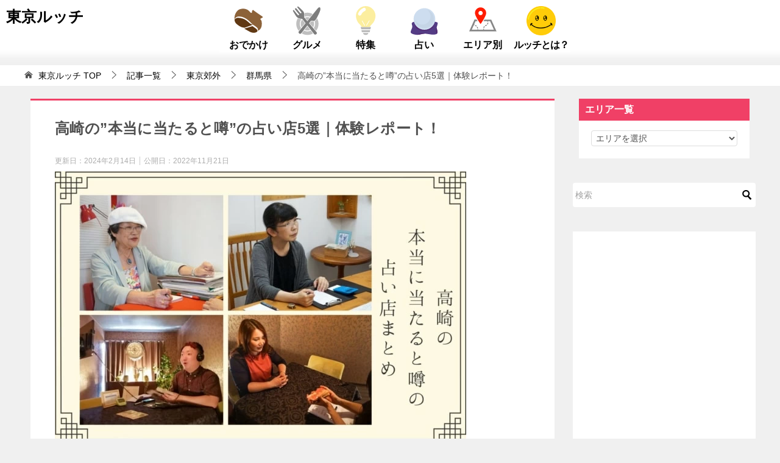

--- FILE ---
content_type: text/html; charset=UTF-8
request_url: https://tokyolucci.jp/takasaki-fortune
body_size: 84559
content:
<!doctype html>
<html lang="ja" class="col2 layout-footer-show">
<head><meta charset="UTF-8"><script>if(navigator.userAgent.match(/MSIE|Internet Explorer/i)||navigator.userAgent.match(/Trident\/7\..*?rv:11/i)){var href=document.location.href;if(!href.match(/[?&]nowprocket/)){if(href.indexOf("?")==-1){if(href.indexOf("#")==-1){document.location.href=href+"?nowprocket=1"}else{document.location.href=href.replace("#","?nowprocket=1#")}}else{if(href.indexOf("#")==-1){document.location.href=href+"&nowprocket=1"}else{document.location.href=href.replace("#","&nowprocket=1#")}}}}</script><script>(()=>{class RocketLazyLoadScripts{constructor(){this.v="1.2.6",this.triggerEvents=["keydown","mousedown","mousemove","touchmove","touchstart","touchend","wheel"],this.userEventHandler=this.t.bind(this),this.touchStartHandler=this.i.bind(this),this.touchMoveHandler=this.o.bind(this),this.touchEndHandler=this.h.bind(this),this.clickHandler=this.u.bind(this),this.interceptedClicks=[],this.interceptedClickListeners=[],this.l(this),window.addEventListener("pageshow",(t=>{this.persisted=t.persisted,this.everythingLoaded&&this.m()})),this.CSPIssue=sessionStorage.getItem("rocketCSPIssue"),document.addEventListener("securitypolicyviolation",(t=>{this.CSPIssue||"script-src-elem"!==t.violatedDirective||"data"!==t.blockedURI||(this.CSPIssue=!0,sessionStorage.setItem("rocketCSPIssue",!0))})),document.addEventListener("DOMContentLoaded",(()=>{this.k()})),this.delayedScripts={normal:[],async:[],defer:[]},this.trash=[],this.allJQueries=[]}p(t){document.hidden?t.t():(this.triggerEvents.forEach((e=>window.addEventListener(e,t.userEventHandler,{passive:!0}))),window.addEventListener("touchstart",t.touchStartHandler,{passive:!0}),window.addEventListener("mousedown",t.touchStartHandler),document.addEventListener("visibilitychange",t.userEventHandler))}_(){this.triggerEvents.forEach((t=>window.removeEventListener(t,this.userEventHandler,{passive:!0}))),document.removeEventListener("visibilitychange",this.userEventHandler)}i(t){"HTML"!==t.target.tagName&&(window.addEventListener("touchend",this.touchEndHandler),window.addEventListener("mouseup",this.touchEndHandler),window.addEventListener("touchmove",this.touchMoveHandler,{passive:!0}),window.addEventListener("mousemove",this.touchMoveHandler),t.target.addEventListener("click",this.clickHandler),this.L(t.target,!0),this.S(t.target,"onclick","rocket-onclick"),this.C())}o(t){window.removeEventListener("touchend",this.touchEndHandler),window.removeEventListener("mouseup",this.touchEndHandler),window.removeEventListener("touchmove",this.touchMoveHandler,{passive:!0}),window.removeEventListener("mousemove",this.touchMoveHandler),t.target.removeEventListener("click",this.clickHandler),this.L(t.target,!1),this.S(t.target,"rocket-onclick","onclick"),this.M()}h(){window.removeEventListener("touchend",this.touchEndHandler),window.removeEventListener("mouseup",this.touchEndHandler),window.removeEventListener("touchmove",this.touchMoveHandler,{passive:!0}),window.removeEventListener("mousemove",this.touchMoveHandler)}u(t){t.target.removeEventListener("click",this.clickHandler),this.L(t.target,!1),this.S(t.target,"rocket-onclick","onclick"),this.interceptedClicks.push(t),t.preventDefault(),t.stopPropagation(),t.stopImmediatePropagation(),this.M()}O(){window.removeEventListener("touchstart",this.touchStartHandler,{passive:!0}),window.removeEventListener("mousedown",this.touchStartHandler),this.interceptedClicks.forEach((t=>{t.target.dispatchEvent(new MouseEvent("click",{view:t.view,bubbles:!0,cancelable:!0}))}))}l(t){EventTarget.prototype.addEventListenerWPRocketBase=EventTarget.prototype.addEventListener,EventTarget.prototype.addEventListener=function(e,i,o){"click"!==e||t.windowLoaded||i===t.clickHandler||t.interceptedClickListeners.push({target:this,func:i,options:o}),(this||window).addEventListenerWPRocketBase(e,i,o)}}L(t,e){this.interceptedClickListeners.forEach((i=>{i.target===t&&(e?t.removeEventListener("click",i.func,i.options):t.addEventListener("click",i.func,i.options))})),t.parentNode!==document.documentElement&&this.L(t.parentNode,e)}D(){return new Promise((t=>{this.P?this.M=t:t()}))}C(){this.P=!0}M(){this.P=!1}S(t,e,i){t.hasAttribute&&t.hasAttribute(e)&&(event.target.setAttribute(i,event.target.getAttribute(e)),event.target.removeAttribute(e))}t(){this._(this),"loading"===document.readyState?document.addEventListener("DOMContentLoaded",this.R.bind(this)):this.R()}k(){let t=[];document.querySelectorAll("script[type=rocketlazyloadscript][data-rocket-src]").forEach((e=>{let i=e.getAttribute("data-rocket-src");if(i&&!i.startsWith("data:")){0===i.indexOf("//")&&(i=location.protocol+i);try{const o=new URL(i).origin;o!==location.origin&&t.push({src:o,crossOrigin:e.crossOrigin||"module"===e.getAttribute("data-rocket-type")})}catch(t){}}})),t=[...new Map(t.map((t=>[JSON.stringify(t),t]))).values()],this.T(t,"preconnect")}async R(){this.lastBreath=Date.now(),this.j(this),this.F(this),this.I(),this.W(),this.q(),await this.A(this.delayedScripts.normal),await this.A(this.delayedScripts.defer),await this.A(this.delayedScripts.async);try{await this.U(),await this.H(this),await this.J()}catch(t){console.error(t)}window.dispatchEvent(new Event("rocket-allScriptsLoaded")),this.everythingLoaded=!0,this.D().then((()=>{this.O()})),this.N()}W(){document.querySelectorAll("script[type=rocketlazyloadscript]").forEach((t=>{t.hasAttribute("data-rocket-src")?t.hasAttribute("async")&&!1!==t.async?this.delayedScripts.async.push(t):t.hasAttribute("defer")&&!1!==t.defer||"module"===t.getAttribute("data-rocket-type")?this.delayedScripts.defer.push(t):this.delayedScripts.normal.push(t):this.delayedScripts.normal.push(t)}))}async B(t){if(await this.G(),!0!==t.noModule||!("noModule"in HTMLScriptElement.prototype))return new Promise((e=>{let i;function o(){(i||t).setAttribute("data-rocket-status","executed"),e()}try{if(navigator.userAgent.indexOf("Firefox/")>0||""===navigator.vendor||this.CSPIssue)i=document.createElement("script"),[...t.attributes].forEach((t=>{let e=t.nodeName;"type"!==e&&("data-rocket-type"===e&&(e="type"),"data-rocket-src"===e&&(e="src"),i.setAttribute(e,t.nodeValue))})),t.text&&(i.text=t.text),i.hasAttribute("src")?(i.addEventListener("load",o),i.addEventListener("error",(function(){i.setAttribute("data-rocket-status","failed-network"),e()})),setTimeout((()=>{i.isConnected||e()}),1)):(i.text=t.text,o()),t.parentNode.replaceChild(i,t);else{const i=t.getAttribute("data-rocket-type"),s=t.getAttribute("data-rocket-src");i?(t.type=i,t.removeAttribute("data-rocket-type")):t.removeAttribute("type"),t.addEventListener("load",o),t.addEventListener("error",(i=>{this.CSPIssue&&i.target.src.startsWith("data:")?(console.log("WPRocket: data-uri blocked by CSP -> fallback"),t.removeAttribute("src"),this.B(t).then(e)):(t.setAttribute("data-rocket-status","failed-network"),e())})),s?(t.removeAttribute("data-rocket-src"),t.src=s):t.src="data:text/javascript;base64,"+window.btoa(unescape(encodeURIComponent(t.text)))}}catch(i){t.setAttribute("data-rocket-status","failed-transform"),e()}}));t.setAttribute("data-rocket-status","skipped")}async A(t){const e=t.shift();return e&&e.isConnected?(await this.B(e),this.A(t)):Promise.resolve()}q(){this.T([...this.delayedScripts.normal,...this.delayedScripts.defer,...this.delayedScripts.async],"preload")}T(t,e){var i=document.createDocumentFragment();t.forEach((t=>{const o=t.getAttribute&&t.getAttribute("data-rocket-src")||t.src;if(o&&!o.startsWith("data:")){const s=document.createElement("link");s.href=o,s.rel=e,"preconnect"!==e&&(s.as="script"),t.getAttribute&&"module"===t.getAttribute("data-rocket-type")&&(s.crossOrigin=!0),t.crossOrigin&&(s.crossOrigin=t.crossOrigin),t.integrity&&(s.integrity=t.integrity),i.appendChild(s),this.trash.push(s)}})),document.head.appendChild(i)}j(t){let e={};function i(i,o){return e[o].eventsToRewrite.indexOf(i)>=0&&!t.everythingLoaded?"rocket-"+i:i}function o(t,o){!function(t){e[t]||(e[t]={originalFunctions:{add:t.addEventListener,remove:t.removeEventListener},eventsToRewrite:[]},t.addEventListener=function(){arguments[0]=i(arguments[0],t),e[t].originalFunctions.add.apply(t,arguments)},t.removeEventListener=function(){arguments[0]=i(arguments[0],t),e[t].originalFunctions.remove.apply(t,arguments)})}(t),e[t].eventsToRewrite.push(o)}function s(e,i){let o=e[i];e[i]=null,Object.defineProperty(e,i,{get:()=>o||function(){},set(s){t.everythingLoaded?o=s:e["rocket"+i]=o=s}})}o(document,"DOMContentLoaded"),o(window,"DOMContentLoaded"),o(window,"load"),o(window,"pageshow"),o(document,"readystatechange"),s(document,"onreadystatechange"),s(window,"onload"),s(window,"onpageshow");try{Object.defineProperty(document,"readyState",{get:()=>t.rocketReadyState,set(e){t.rocketReadyState=e},configurable:!0}),document.readyState="loading"}catch(t){console.log("WPRocket DJE readyState conflict, bypassing")}}F(t){let e;function i(e){return t.everythingLoaded?e:e.split(" ").map((t=>"load"===t||0===t.indexOf("load.")?"rocket-jquery-load":t)).join(" ")}function o(o){function s(t){const e=o.fn[t];o.fn[t]=o.fn.init.prototype[t]=function(){return this[0]===window&&("string"==typeof arguments[0]||arguments[0]instanceof String?arguments[0]=i(arguments[0]):"object"==typeof arguments[0]&&Object.keys(arguments[0]).forEach((t=>{const e=arguments[0][t];delete arguments[0][t],arguments[0][i(t)]=e}))),e.apply(this,arguments),this}}o&&o.fn&&!t.allJQueries.includes(o)&&(o.fn.ready=o.fn.init.prototype.ready=function(e){return t.domReadyFired?e.bind(document)(o):document.addEventListener("rocket-DOMContentLoaded",(()=>e.bind(document)(o))),o([])},s("on"),s("one"),t.allJQueries.push(o)),e=o}o(window.jQuery),Object.defineProperty(window,"jQuery",{get:()=>e,set(t){o(t)}})}async H(t){const e=document.querySelector("script[data-webpack]");e&&(await async function(){return new Promise((t=>{e.addEventListener("load",t),e.addEventListener("error",t)}))}(),await t.K(),await t.H(t))}async U(){this.domReadyFired=!0;try{document.readyState="interactive"}catch(t){}await this.G(),document.dispatchEvent(new Event("rocket-readystatechange")),await this.G(),document.rocketonreadystatechange&&document.rocketonreadystatechange(),await this.G(),document.dispatchEvent(new Event("rocket-DOMContentLoaded")),await this.G(),window.dispatchEvent(new Event("rocket-DOMContentLoaded"))}async J(){try{document.readyState="complete"}catch(t){}await this.G(),document.dispatchEvent(new Event("rocket-readystatechange")),await this.G(),document.rocketonreadystatechange&&document.rocketonreadystatechange(),await this.G(),window.dispatchEvent(new Event("rocket-load")),await this.G(),window.rocketonload&&window.rocketonload(),await this.G(),this.allJQueries.forEach((t=>t(window).trigger("rocket-jquery-load"))),await this.G();const t=new Event("rocket-pageshow");t.persisted=this.persisted,window.dispatchEvent(t),await this.G(),window.rocketonpageshow&&window.rocketonpageshow({persisted:this.persisted}),this.windowLoaded=!0}m(){document.onreadystatechange&&document.onreadystatechange(),window.onload&&window.onload(),window.onpageshow&&window.onpageshow({persisted:this.persisted})}I(){const t=new Map;document.write=document.writeln=function(e){const i=document.currentScript;i||console.error("WPRocket unable to document.write this: "+e);const o=document.createRange(),s=i.parentElement;let n=t.get(i);void 0===n&&(n=i.nextSibling,t.set(i,n));const c=document.createDocumentFragment();o.setStart(c,0),c.appendChild(o.createContextualFragment(e)),s.insertBefore(c,n)}}async G(){Date.now()-this.lastBreath>45&&(await this.K(),this.lastBreath=Date.now())}async K(){return document.hidden?new Promise((t=>setTimeout(t))):new Promise((t=>requestAnimationFrame(t)))}N(){this.trash.forEach((t=>t.remove()))}static run(){const t=new RocketLazyLoadScripts;t.p(t)}}RocketLazyLoadScripts.run()})();</script>
	
	
	<meta name="viewport" content="width=device-width, initial-scale=1, minimum-scale=1.0">
	<link rel="profile" href="http://gmpg.org/xfn/11">
	<link data-minify="1" rel="stylesheet" type="text/css" href="https://tokyolucci.jp/wp-content/cache/min/1/wp-content/themes/keni80_wp_standard_all_20200701_tokyolucci/contact.css?ver=1748925430" media="print" onload="this.media=&#039;all&#039;;this.onload=null;">
<!--
20230206 大坂除外
<script type="rocketlazyloadscript" data-rocket-src="https://www.google.com/recaptcha/api.js" async defer></script>
-->
    
  

<title>高崎の&#8221;本当に当たると噂&#8221;の占い店5選｜体験レポート！ ｜ 東京ルッチ</title><link rel="preload" href="https://tokyolucci.jp/wp-content/cache/perfmatters/tokyolucci.jp/css/post.used.css" as="style" /><link rel="stylesheet" id="perfmatters-used-css" href="https://tokyolucci.jp/wp-content/cache/perfmatters/tokyolucci.jp/css/post.used.css" media="all" /><link rel="preload" data-rocket-preload as="image" href="https://tokyolucci.jp/wp-content/uploads/2020/09/b1645b36a03583c0dfebb5dd6f47b70c.jpg.webp" imagesrcset="https://tokyolucci.jp/wp-content/uploads/2020/09/b1645b36a03583c0dfebb5dd6f47b70c.jpg.webp 675w,https://tokyolucci.jp/wp-content/uploads/2020/09/b1645b36a03583c0dfebb5dd6f47b70c-300x200.jpg.webp 300w" imagesizes="(max-width: 675px) 100vw, 675px" fetchpriority="high">
<style type="text/css">.color01{color: #e3504c;}.color02{color: #ff4e46;}.color03{color: #ffc9c7;}.color04{color: #fde7e7;}.color05{color: #ffeeee;}.color06{color: #ffe0de;}.color07{color: #f04066;}q{background: #ffe0de;}table:not(.review-table) thead th{border-color: #ff4e46;background-color: #ff4e46;}a:hover,a:active,a:focus{color: #e3504c;}.keni-header_wrap{background-image: linear-gradient(-45deg,#fff 25%,#ff4e46 25%, #ff4e46 50%,#fff 50%, #fff 75%,#ff4e46 75%, #ff4e46);}.keni-header_cont .header-mail .btn_header{color: #e3504c;}.site-title > a span{color: #e3504c;}.keni-breadcrumb-list li a:hover,.keni-breadcrumb-list li a:active,.keni-breadcrumb-list li a:focus{color: #e3504c;}.keni-section h1:not(.title_no-style){background-image: linear-gradient(-45deg,#fff 25%,#ff4e46 25%, #ff4e46 50%,#fff 50%, #fff 75%,#ff4e46 75%, #ff4e46);}.archive_title{background-image: linear-gradient(-45deg,#fff 25%,#ff4e46 25%, #ff4e46 50%,#fff 50%, #fff 75%,#ff4e46 75%, #ff4e46);} h2:not(.title_no-style){background: #ff4e46;}.profile-box-title {background: #ff4e46;}.keni-related-title {background: #ff4e46;}.comments-area h2 {background: #ff4e46;}h3:not(.title_no-style){border-top-color: #ff4e46;border-bottom-color: #ff4e46;color: #e3504c;}h4:not(.title_no-style){border-bottom-color: #ff4e46;color: #e3504c;}h5:not(.title_no-style){color: #e3504c;}.keni-section h1 a:hover,.keni-section h1 a:active,.keni-section h1 a:focus,.keni-section h3 a:hover,.keni-section h3 a:active,.keni-section h3 a:focus,.keni-section h4 a:hover,.keni-section h4 a:active,.keni-section h4 a:focus,.keni-section h5 a:hover,.keni-section h5 a:active,.keni-section h5 a:focus,.keni-section h6 a:hover,.keni-section h6 a:active,.keni-section h6 a:focus{color: #e3504c;}.keni-section .sub-section_title {background: #f04066;}.btn_style01{border-color: #e3504c;color: #e3504c;}.btn_style02{border-color: #e3504c;color: #e3504c;}.btn_style03{background: #ff4e46;}.entry-list .entry_title a:hover,.entry-list .entry_title a:active,.entry-list .entry_title a:focus{color: #e3504c;}.ently_read-more .btn{border-color: #e3504c;color: #e3504c;}.profile-box{background-color: #ffeeee;}.advance-billing-box_next-title{color: #ffc9c7;}.step-chart li:nth-child(2){background-color: #fde7e7;}.step-chart_style01 li:nth-child(2)::after,.step-chart_style02 li:nth-child(2)::after{border-top-color: #fde7e7;}.step-chart li:nth-child(3){background-color: #ffc9c7;}.step-chart_style01 li:nth-child(3)::after,.step-chart_style02 li:nth-child(3)::after{border-top-color: #ffc9c7;}.step-chart li:nth-child(4){background-color: #ff4e46;}.step-chart_style01 li:nth-child(4)::after,.step-chart_style02 li:nth-child(4)::after{border-top-color: #ff4e46;}.toc-area_inner .toc-area_list > li::before{background: #ff4e46;}.toc_title{color: #e3504c;}.list_style02 li::before{background: #ff4e46;}.dl_style02 dt{background: #ff4e46;}.dl_style02 dd{background: #fde7e7;}.accordion-list dt{background: #ff4e46;}.ranking-list .review_desc_title{color: #e3504c;}.review_desc{background-color: #ffeeee;}.item-box .item-box_title{color: #e3504c;}.item-box02{background-image: linear-gradient(-45deg,#fff 25%,#ff4e46 25%, #ff4e46 50%,#fff 50%, #fff 75%,#ff4e46 75%, #ff4e46);}.item-box02 .item-box_inner{background-color: #ffeeee;}.item-box02 .item-box_title{background-color: #ff4e46;}.item-box03 .item-box_title{background-color: #ff4e46;}.box_style01{background-image: linear-gradient(-45deg,#fff 25%,#ff4e46 25%, #ff4e46 50%,#fff 50%, #fff 75%,#ff4e46 75%, #ff4e46);}.box_style01 .box_inner{background-color: #ffeeee;}.box_style03{background: #ffeeee;}.box_style06{background-color: #ffeeee;}.cast-box{background-image: linear-gradient(-45deg,#fff 25%,#ff4e46 25%, #ff4e46 50%,#fff 50%, #fff 75%,#ff4e46 75%, #ff4e46);}.cast-box .cast_name,.cast-box_sub .cast_name{color: #e3504c;}.widget .cast-box_sub .cast-box_sub_title{background-image: linear-gradient(-45deg,#ff4e46 25%, #ff4e46 50%,#fff 50%, #fff 75%,#ff4e46 75%, #ff4e46);}.voice_styl02{background-color: #ffeeee;}.voice_styl03{background-image: linear-gradient(-45deg,#fff 25%,#ffeeee 25%, #ffeeee 50%,#fff 50%, #fff 75%,#ffeeee 75%, #ffeeee);}.voice-box .voice_title{color: #e3504c;}.chat_style02 .bubble{background-color: #ff4e46;}.chat_style02 .bubble .bubble_in{border-color: #ff4e46;}.related-entry-list .related-entry_title a:hover,.related-entry-list .related-entry_title a:active,.related-entry-list .related-entry_title a:focus{color: #e3504c;}.interval01 span{background-color: #ff4e46;}.interval02 span{background-color: #ff4e46;}.page-nav .current,.page-nav li a:hover,.page-nav li a:active,.page-nav li a:focus{background: #ff4e46;}.page-nav-bf .page-nav_next:hover,.page-nav-bf .page-nav_next:active,.page-nav-bf .page-nav_next:focus,.page-nav-bf .page-nav_prev:hover,.page-nav-bf .page-nav_prev:active,.page-nav-bf .page-nav_prev:focus{color: #e3504c;}.nav-links .nav-next a:hover, .nav-links .nav-next a:active, .nav-links .nav-next a:focus, .nav-links .nav-previous a:hover, .nav-links .nav-previous a:active, .nav-links .nav-previous a:focus {color: #e3504c; text-decoration: 'underline'; }.commentary-box .commentary-box_title{color: #ff4e46;}.calendar tfoot td a:hover,.calendar tfoot td a:active,.calendar tfoot td a:focus{color: #e3504c;}.form-mailmaga .form-mailmaga_title{color: #ff4e46;}.form-login .form-login_title{color: #ff4e46;}.form-login-item .form-login_title{color: #ff4e46;}.contact-box{background-image: linear-gradient(-45deg,#fff 25%, #ff4e46 25%, #ff4e46 50%,#fff 50%, #fff 75%,#ff4e46 75%, #ff4e46);}.contact-box_inner{background-color: #ffeeee;}.contact-box .contact-box-title{background-color: #ff4e46;}.contact-box_tel{color: #e3504c;}.widget_recent_entries .keni-section ul li a:hover,.widget_recent_entries .keni-section ul li a:active,.widget_recent_entries .keni-section ul li a:focus,.widget_archive .keni-section > ul li a:hover,.widget_archive .keni-section > ul li a:active,.widget_archive .keni-section > ul li a:focus,.widget_categories .keni-section > ul li a:hover,.widget_categories .keni-section > ul li a:active,.widget_categories .keni-section > ul li a:focus{color: #e3504c;}.tagcloud a::before{color: #e3504c;}.widget_recent_entries_img .list_widget_recent_entries_img .widget_recent_entries_img_entry_title a:hover,.widget_recent_entries_img .list_widget_recent_entries_img .widget_recent_entries_img_entry_title a:active,.widget_recent_entries_img .list_widget_recent_entries_img .widget_recent_entries_img_entry_title a:focus{color: #e3504c;}.keni-link-card_title a:hover,.keni-link-card_title a:active,.keni-link-card_title a:focus{color: #e3504c;}@media (min-width : 768px){.keni-gnav_inner li a:hover,.keni-gnav_inner li a:active,.keni-gnav_inner li a:focus{border-bottom-color: #ff4e46;}.step-chart_style02 li:nth-child(2)::after{border-left-color: #fde7e7;}.step-chart_style02 li:nth-child(3)::after{border-left-color: #ffc9c7;}.step-chart_style02 li:nth-child(4)::after{border-left-color: #ff4e46;}.col1 .contact-box_tel{color: #e3504c;}.step-chart_style02 li:nth-child(1)::after,.step-chart_style02 li:nth-child(2)::after,.step-chart_style02 li:nth-child(3)::after,.step-chart_style02 li:nth-child(4)::after{border-top-color: transparent;}}@media (min-width : 920px){.contact-box_tel{color: #e3504c;}}</style><meta name='robots' content='max-image-preview:large' />
    <script type="rocketlazyloadscript">
        var ajaxurl = 'https://tokyolucci.jp/wp-admin/admin-ajax.php';
        var sns_cnt = false;
                var toc_title = 'Contents';
            </script>
	<link rel="alternate" type="application/rss+xml" title="東京ルッチ &raquo; フィード" href="https://tokyolucci.jp/feed/" />
<link rel="alternate" type="application/rss+xml" title="東京ルッチ &raquo; コメントフィード" href="https://tokyolucci.jp/comments/feed/" />
<style id='wp-emoji-styles-inline-css' type='text/css'>

	img.wp-smiley, img.emoji {
		display: inline !important;
		border: none !important;
		box-shadow: none !important;
		height: 1em !important;
		width: 1em !important;
		margin: 0 0.07em !important;
		vertical-align: -0.1em !important;
		background: none !important;
		padding: 0 !important;
	}
</style>
<link rel="stylesheet" id="wp-preferences-css" href="https://tokyolucci.jp/wp-includes/css/dist/preferences/style.min.css?ver=6.6.2" type="text/css" media="print" onload="this.media=&#039;all&#039;;this.onload=null;">
<link rel="stylesheet" id="wp-reusable-blocks-css" href="https://tokyolucci.jp/wp-includes/css/dist/reusable-blocks/style.min.css?ver=6.6.2" type="text/css" media="print" onload="this.media=&#039;all&#039;;this.onload=null;">
<link rel="stylesheet" id="wp-patterns-css" href="https://tokyolucci.jp/wp-includes/css/dist/patterns/style.min.css?ver=6.6.2" type="text/css" media="print" onload="this.media=&#039;all&#039;;this.onload=null;">
<link data-minify="1" rel="stylesheet" id="keni_block-cgb-style-css-css" href="https://tokyolucci.jp/wp-content/cache/min/1/wp-content/themes/keni80_wp_standard_all_20200701_tokyolucci/keni/module/keni-block-editor/dist/blocks.style.build.css?ver=1748925430" type="text/css" media="print" onload="this.media=&#039;all&#039;;this.onload=null;">
<link data-minify="1" rel="stylesheet" id="liquid-block-speech-css" href="https://tokyolucci.jp/wp-content/cache/min/1/wp-content/plugins/liquid-speech-balloon/css/block.css?ver=1748925430" type="text/css" media="print" onload="this.media=&#039;all&#039;;this.onload=null;">
<style id='classic-theme-styles-inline-css' type='text/css'>
/*! This file is auto-generated */
.wp-block-button__link{color:#fff;background-color:#32373c;border-radius:9999px;box-shadow:none;text-decoration:none;padding:calc(.667em + 2px) calc(1.333em + 2px);font-size:1.125em}.wp-block-file__button{background:#32373c;color:#fff;text-decoration:none}
</style>
<style id='global-styles-inline-css' type='text/css'>
:root{--wp--preset--aspect-ratio--square: 1;--wp--preset--aspect-ratio--4-3: 4/3;--wp--preset--aspect-ratio--3-4: 3/4;--wp--preset--aspect-ratio--3-2: 3/2;--wp--preset--aspect-ratio--2-3: 2/3;--wp--preset--aspect-ratio--16-9: 16/9;--wp--preset--aspect-ratio--9-16: 9/16;--wp--preset--color--black: #000000;--wp--preset--color--cyan-bluish-gray: #abb8c3;--wp--preset--color--white: #ffffff;--wp--preset--color--pale-pink: #f78da7;--wp--preset--color--vivid-red: #cf2e2e;--wp--preset--color--luminous-vivid-orange: #ff6900;--wp--preset--color--luminous-vivid-amber: #fcb900;--wp--preset--color--light-green-cyan: #7bdcb5;--wp--preset--color--vivid-green-cyan: #00d084;--wp--preset--color--pale-cyan-blue: #8ed1fc;--wp--preset--color--vivid-cyan-blue: #0693e3;--wp--preset--color--vivid-purple: #9b51e0;--wp--preset--gradient--vivid-cyan-blue-to-vivid-purple: linear-gradient(135deg,rgba(6,147,227,1) 0%,rgb(155,81,224) 100%);--wp--preset--gradient--light-green-cyan-to-vivid-green-cyan: linear-gradient(135deg,rgb(122,220,180) 0%,rgb(0,208,130) 100%);--wp--preset--gradient--luminous-vivid-amber-to-luminous-vivid-orange: linear-gradient(135deg,rgba(252,185,0,1) 0%,rgba(255,105,0,1) 100%);--wp--preset--gradient--luminous-vivid-orange-to-vivid-red: linear-gradient(135deg,rgba(255,105,0,1) 0%,rgb(207,46,46) 100%);--wp--preset--gradient--very-light-gray-to-cyan-bluish-gray: linear-gradient(135deg,rgb(238,238,238) 0%,rgb(169,184,195) 100%);--wp--preset--gradient--cool-to-warm-spectrum: linear-gradient(135deg,rgb(74,234,220) 0%,rgb(151,120,209) 20%,rgb(207,42,186) 40%,rgb(238,44,130) 60%,rgb(251,105,98) 80%,rgb(254,248,76) 100%);--wp--preset--gradient--blush-light-purple: linear-gradient(135deg,rgb(255,206,236) 0%,rgb(152,150,240) 100%);--wp--preset--gradient--blush-bordeaux: linear-gradient(135deg,rgb(254,205,165) 0%,rgb(254,45,45) 50%,rgb(107,0,62) 100%);--wp--preset--gradient--luminous-dusk: linear-gradient(135deg,rgb(255,203,112) 0%,rgb(199,81,192) 50%,rgb(65,88,208) 100%);--wp--preset--gradient--pale-ocean: linear-gradient(135deg,rgb(255,245,203) 0%,rgb(182,227,212) 50%,rgb(51,167,181) 100%);--wp--preset--gradient--electric-grass: linear-gradient(135deg,rgb(202,248,128) 0%,rgb(113,206,126) 100%);--wp--preset--gradient--midnight: linear-gradient(135deg,rgb(2,3,129) 0%,rgb(40,116,252) 100%);--wp--preset--font-size--small: 13px;--wp--preset--font-size--medium: 20px;--wp--preset--font-size--large: 36px;--wp--preset--font-size--x-large: 42px;--wp--preset--spacing--20: 0.44rem;--wp--preset--spacing--30: 0.67rem;--wp--preset--spacing--40: 1rem;--wp--preset--spacing--50: 1.5rem;--wp--preset--spacing--60: 2.25rem;--wp--preset--spacing--70: 3.38rem;--wp--preset--spacing--80: 5.06rem;--wp--preset--shadow--natural: 6px 6px 9px rgba(0, 0, 0, 0.2);--wp--preset--shadow--deep: 12px 12px 50px rgba(0, 0, 0, 0.4);--wp--preset--shadow--sharp: 6px 6px 0px rgba(0, 0, 0, 0.2);--wp--preset--shadow--outlined: 6px 6px 0px -3px rgba(255, 255, 255, 1), 6px 6px rgba(0, 0, 0, 1);--wp--preset--shadow--crisp: 6px 6px 0px rgba(0, 0, 0, 1);}:where(.is-layout-flex){gap: 0.5em;}:where(.is-layout-grid){gap: 0.5em;}body .is-layout-flex{display: flex;}.is-layout-flex{flex-wrap: wrap;align-items: center;}.is-layout-flex > :is(*, div){margin: 0;}body .is-layout-grid{display: grid;}.is-layout-grid > :is(*, div){margin: 0;}:where(.wp-block-columns.is-layout-flex){gap: 2em;}:where(.wp-block-columns.is-layout-grid){gap: 2em;}:where(.wp-block-post-template.is-layout-flex){gap: 1.25em;}:where(.wp-block-post-template.is-layout-grid){gap: 1.25em;}.has-black-color{color: var(--wp--preset--color--black) !important;}.has-cyan-bluish-gray-color{color: var(--wp--preset--color--cyan-bluish-gray) !important;}.has-white-color{color: var(--wp--preset--color--white) !important;}.has-pale-pink-color{color: var(--wp--preset--color--pale-pink) !important;}.has-vivid-red-color{color: var(--wp--preset--color--vivid-red) !important;}.has-luminous-vivid-orange-color{color: var(--wp--preset--color--luminous-vivid-orange) !important;}.has-luminous-vivid-amber-color{color: var(--wp--preset--color--luminous-vivid-amber) !important;}.has-light-green-cyan-color{color: var(--wp--preset--color--light-green-cyan) !important;}.has-vivid-green-cyan-color{color: var(--wp--preset--color--vivid-green-cyan) !important;}.has-pale-cyan-blue-color{color: var(--wp--preset--color--pale-cyan-blue) !important;}.has-vivid-cyan-blue-color{color: var(--wp--preset--color--vivid-cyan-blue) !important;}.has-vivid-purple-color{color: var(--wp--preset--color--vivid-purple) !important;}.has-black-background-color{background-color: var(--wp--preset--color--black) !important;}.has-cyan-bluish-gray-background-color{background-color: var(--wp--preset--color--cyan-bluish-gray) !important;}.has-white-background-color{background-color: var(--wp--preset--color--white) !important;}.has-pale-pink-background-color{background-color: var(--wp--preset--color--pale-pink) !important;}.has-vivid-red-background-color{background-color: var(--wp--preset--color--vivid-red) !important;}.has-luminous-vivid-orange-background-color{background-color: var(--wp--preset--color--luminous-vivid-orange) !important;}.has-luminous-vivid-amber-background-color{background-color: var(--wp--preset--color--luminous-vivid-amber) !important;}.has-light-green-cyan-background-color{background-color: var(--wp--preset--color--light-green-cyan) !important;}.has-vivid-green-cyan-background-color{background-color: var(--wp--preset--color--vivid-green-cyan) !important;}.has-pale-cyan-blue-background-color{background-color: var(--wp--preset--color--pale-cyan-blue) !important;}.has-vivid-cyan-blue-background-color{background-color: var(--wp--preset--color--vivid-cyan-blue) !important;}.has-vivid-purple-background-color{background-color: var(--wp--preset--color--vivid-purple) !important;}.has-black-border-color{border-color: var(--wp--preset--color--black) !important;}.has-cyan-bluish-gray-border-color{border-color: var(--wp--preset--color--cyan-bluish-gray) !important;}.has-white-border-color{border-color: var(--wp--preset--color--white) !important;}.has-pale-pink-border-color{border-color: var(--wp--preset--color--pale-pink) !important;}.has-vivid-red-border-color{border-color: var(--wp--preset--color--vivid-red) !important;}.has-luminous-vivid-orange-border-color{border-color: var(--wp--preset--color--luminous-vivid-orange) !important;}.has-luminous-vivid-amber-border-color{border-color: var(--wp--preset--color--luminous-vivid-amber) !important;}.has-light-green-cyan-border-color{border-color: var(--wp--preset--color--light-green-cyan) !important;}.has-vivid-green-cyan-border-color{border-color: var(--wp--preset--color--vivid-green-cyan) !important;}.has-pale-cyan-blue-border-color{border-color: var(--wp--preset--color--pale-cyan-blue) !important;}.has-vivid-cyan-blue-border-color{border-color: var(--wp--preset--color--vivid-cyan-blue) !important;}.has-vivid-purple-border-color{border-color: var(--wp--preset--color--vivid-purple) !important;}.has-vivid-cyan-blue-to-vivid-purple-gradient-background{background: var(--wp--preset--gradient--vivid-cyan-blue-to-vivid-purple) !important;}.has-light-green-cyan-to-vivid-green-cyan-gradient-background{background: var(--wp--preset--gradient--light-green-cyan-to-vivid-green-cyan) !important;}.has-luminous-vivid-amber-to-luminous-vivid-orange-gradient-background{background: var(--wp--preset--gradient--luminous-vivid-amber-to-luminous-vivid-orange) !important;}.has-luminous-vivid-orange-to-vivid-red-gradient-background{background: var(--wp--preset--gradient--luminous-vivid-orange-to-vivid-red) !important;}.has-very-light-gray-to-cyan-bluish-gray-gradient-background{background: var(--wp--preset--gradient--very-light-gray-to-cyan-bluish-gray) !important;}.has-cool-to-warm-spectrum-gradient-background{background: var(--wp--preset--gradient--cool-to-warm-spectrum) !important;}.has-blush-light-purple-gradient-background{background: var(--wp--preset--gradient--blush-light-purple) !important;}.has-blush-bordeaux-gradient-background{background: var(--wp--preset--gradient--blush-bordeaux) !important;}.has-luminous-dusk-gradient-background{background: var(--wp--preset--gradient--luminous-dusk) !important;}.has-pale-ocean-gradient-background{background: var(--wp--preset--gradient--pale-ocean) !important;}.has-electric-grass-gradient-background{background: var(--wp--preset--gradient--electric-grass) !important;}.has-midnight-gradient-background{background: var(--wp--preset--gradient--midnight) !important;}.has-small-font-size{font-size: var(--wp--preset--font-size--small) !important;}.has-medium-font-size{font-size: var(--wp--preset--font-size--medium) !important;}.has-large-font-size{font-size: var(--wp--preset--font-size--large) !important;}.has-x-large-font-size{font-size: var(--wp--preset--font-size--x-large) !important;}
:where(.wp-block-post-template.is-layout-flex){gap: 1.25em;}:where(.wp-block-post-template.is-layout-grid){gap: 1.25em;}
:where(.wp-block-columns.is-layout-flex){gap: 2em;}:where(.wp-block-columns.is-layout-grid){gap: 2em;}
:root :where(.wp-block-pullquote){font-size: 1.5em;line-height: 1.6;}
</style>
<link rel="stylesheet" id="toc-screen-css" href="https://tokyolucci.jp/wp-content/plugins/table-of-contents-plus/screen.min.css?ver=2411.1" type="text/css" media="print" onload="this.media=&#039;all&#039;;this.onload=null;">
<style id='toc-screen-inline-css' type='text/css'>
div#toc_container {background: #FFFAFC;border: 1px solid #aaaaaa;width: 100%;}
</style>
<link rel='stylesheet' id='keni-style-css' href='https://tokyolucci.jp/wp-content/themes/keni8-child_tokyolucci/style.css?ver=6.6.2' type='text/css' media='all' />
<link data-minify="1" rel="stylesheet" id="keni_base-css" href="https://tokyolucci.jp/wp-content/cache/min/1/wp-content/themes/keni80_wp_standard_all_20200701_tokyolucci/base.css?ver=1748925430" type="text/css" media="print" onload="this.media=&#039;all&#039;;this.onload=null;">
<link data-minify="1" rel="stylesheet" id="keni-advanced-css" href="https://tokyolucci.jp/wp-content/cache/min/1/wp-content/themes/keni80_wp_standard_all_20200701_tokyolucci/advanced.css?ver=1748925430" type="text/css" media="print" onload="this.media=&#039;all&#039;;this.onload=null;">
<link data-minify="1" rel="stylesheet" id="my-keni_base-css" href="https://tokyolucci.jp/wp-content/cache/min/1/wp-content/themes/keni8-child_tokyolucci/base.css?ver=1748925430" type="text/css" media="print" onload="this.media=&#039;all&#039;;this.onload=null;">
<link data-minify="1" rel='stylesheet' id='my-keni-advanced-css' href='https://tokyolucci.jp/wp-content/cache/min/1/wp-content/themes/keni8-child_tokyolucci/advanced.css?ver=1748925430' type='text/css' media='all' />
<link rel="canonical" href="https://tokyolucci.jp/takasaki-fortune" />
<link rel="https://api.w.org/" href="https://tokyolucci.jp/wp-json/" /><link rel="alternate" title="JSON" type="application/json" href="https://tokyolucci.jp/wp-json/wp/v2/posts/151735" /><link rel="EditURI" type="application/rsd+xml" title="RSD" href="https://tokyolucci.jp/xmlrpc.php?rsd" />
<link rel='shortlink' href='https://tokyolucci.jp/?p=151735' />
<link rel="alternate" title="oEmbed (JSON)" type="application/json+oembed" href="https://tokyolucci.jp/wp-json/oembed/1.0/embed?url=https%3A%2F%2Ftokyolucci.jp%2Ftakasaki-fortune" />
<link rel="alternate" title="oEmbed (XML)" type="text/xml+oembed" href="https://tokyolucci.jp/wp-json/oembed/1.0/embed?url=https%3A%2F%2Ftokyolucci.jp%2Ftakasaki-fortune&#038;format=xml" />
<style type="text/css">.liquid-speech-balloon-01 .liquid-speech-balloon-avatar { background-image: url("https://tokyolucci.jp/wp-content/plugins/speech-bubble/img/gourmet1-egao.jpg"); } .liquid-speech-balloon-02 .liquid-speech-balloon-avatar { background-image: url("https://tokyolucci.jp/wp-content/plugins/speech-bubble/img/pon-egao.jpg"); } .liquid-speech-balloon-03 .liquid-speech-balloon-avatar { background-image: url("https://tokyolucci.jp/wp-content/plugins/speech-bubble/img/haruchan-egao.jpg"); } .liquid-speech-balloon-04 .liquid-speech-balloon-avatar { background-image: url("https://tokyolucci.jp/wp-content/plugins/speech-bubble/img/renyanko-egao.jpg"); } .liquid-speech-balloon-05 .liquid-speech-balloon-avatar { background-image: url("https://tokyolucci.jp/wp-content/plugins/speech-bubble/img/yuukoba1.jpg"); } .liquid-speech-balloon-06 .liquid-speech-balloon-avatar { background-image: url("https://tokyolucci.jp/wp-content/plugins/speech-bubble/img/yoppy-egao.jpg"); } .liquid-speech-balloon-07 .liquid-speech-balloon-avatar { background-image: url("https://tokyolucci.jp/wp-content/plugins/speech-bubble/img/miorin-egao.jpg"); } .liquid-speech-balloon-08 .liquid-speech-balloon-avatar { background-image: url("https://tokyolucci.jp/wp-content/plugins/speech-bubble/img/kuramoto-egao.jpg"); } .liquid-speech-balloon-09 .liquid-speech-balloon-avatar { background-image: url("https://tokyolucci.jp/wp-content/plugins/speech-bubble/img/fujimaki-egao.jpg"); } .liquid-speech-balloon-10 .liquid-speech-balloon-avatar { background-image: url("https://tokyolucci.jp/wp-content/plugins/speech-bubble/img/tsubaking-egao.jpg"); } .liquid-speech-balloon-11 .liquid-speech-balloon-avatar { background-image: url("https://tokyolucci.jp/wp-content/uploads/2021/10/IMG_3682-675x450-1.jpg"); } .liquid-speech-balloon-12 .liquid-speech-balloon-avatar { background-image: url("https://tokyolucci.jp/wp-content/plugins/speech-bubble/img/oniko-egao.jpg"); } .liquid-speech-balloon-13 .liquid-speech-balloon-avatar { background-image: url("https://tokyolucci.jp/wp-content/plugins/speech-bubble/img/jinrou-egao.jpg"); } .liquid-speech-balloon-14 .liquid-speech-balloon-avatar { background-image: url("https://tokyolucci.jp/wp-content/plugins/speech-bubble/img/maekura1.JPG"); } .liquid-speech-balloon-15 .liquid-speech-balloon-avatar { background-image: url("https://tokyolucci.jp/wp-content/plugins/speech-bubble/img/izawaJuri.jpg"); } .liquid-speech-balloon-16 .liquid-speech-balloon-avatar { background-image: url("https://tokyolucci.jp/wp-content/plugins/speech-bubble/img/koizumikyon2.jpg"); } .liquid-speech-balloon-17 .liquid-speech-balloon-avatar { background-image: url("https://tokyolucci.jp/wp-content/plugins/speech-bubble/img/hamada1.jpg"); } .liquid-speech-balloon-18 .liquid-speech-balloon-avatar { background-image: url("https://tokyolucci.jp/wp-content/uploads/2022/03/kai.jpg"); } .liquid-speech-balloon-19 .liquid-speech-balloon-avatar { background-image: url("https://tokyolucci.jp/wp-content/plugins/speech-bubble/img/tsumugimoe1.jpg"); } .liquid-speech-balloon-20 .liquid-speech-balloon-avatar { background-image: url("https://tokyolucci.jp/wp-content/plugins/speech-bubble/img/adachimaruko1.jpg"); } .liquid-speech-balloon-21 .liquid-speech-balloon-avatar { background-image: url("https://tokyolucci.jp/wp-content/plugins/speech-bubble/img/nenekoro-egao2.png"); } .liquid-speech-balloon-22 .liquid-speech-balloon-avatar { background-image: url("https://tokyolucci.jp/wp-content/plugins/speech-bubble/img/yashiro-egao.jpg"); } .liquid-speech-balloon-23 .liquid-speech-balloon-avatar { background-image: url("https://tokyolucci.jp/wp-content/plugins/speech-bubble/img/nidone-egao.jpg"); } .liquid-speech-balloon-24 .liquid-speech-balloon-avatar { background-image: url("https://tokyolucci.jp/wp-content/plugins/speech-bubble/img/a-aoyama-egao.jpg"); } .liquid-speech-balloon-25 .liquid-speech-balloon-avatar { background-image: url("https://tokyolucci.jp/wp-content/plugins/speech-bubble/img/kiki-egao.jpg"); } .liquid-speech-balloon-26 .liquid-speech-balloon-avatar { background-image: url("https://tokyolucci.jp/wp-content/plugins/speech-bubble/img/yui1.jpg"); } .liquid-speech-balloon-27 .liquid-speech-balloon-avatar { background-image: url("https://tokyolucci.jp/wp-content/plugins/speech-bubble/img/nakazawayui-egao.jpg"); } .liquid-speech-balloon-28 .liquid-speech-balloon-avatar { background-image: url("https://tokyolucci.jp/wp-content/plugins/speech-bubble/img/erika-egao.jpg"); } .liquid-speech-balloon-29 .liquid-speech-balloon-avatar { background-image: url("https://tokyolucci.jp/wp-content/plugins/speech-bubble/img/kawasima-egao.jpg"); } .liquid-speech-balloon-30 .liquid-speech-balloon-avatar { background-image: url("https://tokyolucci.jp/wp-content/plugins/speech-bubble/img/koissei-egao.jpg"); } .liquid-speech-balloon-31 .liquid-speech-balloon-avatar { background-image: url("https://tokyolucci.jp/wp-content/plugins/speech-bubble/img/saga-egao.jpg"); } .liquid-speech-balloon-32 .liquid-speech-balloon-avatar { background-image: url("https://tokyolucci.jp/wp-content/plugins/speech-bubble/img/nishiyama-egao.jpg"); } .liquid-speech-balloon-33 .liquid-speech-balloon-avatar { background-image: url("https://tokyolucci.jp/wp-content/plugins/speech-bubble/img/renri-egao.jpg"); } .liquid-speech-balloon-34 .liquid-speech-balloon-avatar { background-image: url("https://tokyolucci.jp/wp-content/plugins/speech-bubble/img/kurumi-egao.jpg"); } .liquid-speech-balloon-35 .liquid-speech-balloon-avatar { background-image: url("https://tokyolucci.jp/wp-content/plugins/speech-bubble/img/momoko-egao.jpg"); } .liquid-speech-balloon-36 .liquid-speech-balloon-avatar { background-image: url("https://tokyolucci.jp/wp-content/plugins/speech-bubble/img/soga-egao.jpg"); } .liquid-speech-balloon-37 .liquid-speech-balloon-avatar { background-image: url("https://tokyolucci.jp/wp-content/uploads/2022/08/31f05c7def83187f46b9561586118530.jpg"); } .liquid-speech-balloon-38 .liquid-speech-balloon-avatar { background-image: url("https://tokyolucci.jp/wp-content/plugins/speech-bubble/img/miyuu1.jpg"); } .liquid-speech-balloon-39 .liquid-speech-balloon-avatar { background-image: url("https://tokyolucci.jp/wp-content/plugins/speech-bubble/img/mirei-egao.jpg"); } .liquid-speech-balloon-40 .liquid-speech-balloon-avatar { background-image: url("https://tokyolucci.jp/wp-content/plugins/speech-bubble/img/iho-egao.jpg"); } .liquid-speech-balloon-41 .liquid-speech-balloon-avatar { background-image: url("https://tokyolucci.jp/wp-content/plugins/speech-bubble/img/moroto-egao.jpg"); } .liquid-speech-balloon-42 .liquid-speech-balloon-avatar { background-image: url("https://tokyolucci.jp/wp-content/plugins/speech-bubble/img/aoyama-egao.jpg"); } .liquid-speech-balloon-43 .liquid-speech-balloon-avatar { background-image: url("https://tokyolucci.jp/wp-content/plugins/speech-bubble/img/s-aizawa1.jpg"); } .liquid-speech-balloon-44 .liquid-speech-balloon-avatar { background-image: url("https://tokyolucci.jp/wp-content/plugins/speech-bubble/img/s-kuramoto1.jpg"); } .liquid-speech-balloon-45 .liquid-speech-balloon-avatar { background-image: url("https://tokyolucci.jp/wp-content/plugins/speech-bubble/img/s-nishioka1.jpg"); } .liquid-speech-balloon-46 .liquid-speech-balloon-avatar { background-image: url("https://tokyolucci.jp/wp-content/plugins/speech-bubble/img/s-tashiro1.jpg"); } .liquid-speech-balloon-47 .liquid-speech-balloon-avatar { background-image: url("https://tokyolucci.jp/wp-content/plugins/speech-bubble/img/s-yui1.jpg"); } .liquid-speech-balloon-48 .liquid-speech-balloon-avatar { background-image: url("https://tokyolucci.jp/wp-content/plugins/speech-bubble/img/s-tokushige1.jpg"); } .liquid-speech-balloon-49 .liquid-speech-balloon-avatar { background-image: url("https://tokyolucci.jp/wp-content/plugins/speech-bubble/img/s-nishitahara1.jpg"); } .liquid-speech-balloon-50 .liquid-speech-balloon-avatar { background-image: url("https://tokyolucci.jp/wp-content/plugins/speech-bubble/img/tenin1.jpg"); } .liquid-speech-balloon-51 .liquid-speech-balloon-avatar { background-image: url("https://tokyolucci.jp/wp-content/plugins/speech-bubble/img/premiumwater-ota1.jpg"); } .liquid-speech-balloon-52 .liquid-speech-balloon-avatar { background-image: url("https://tokyolucci.jp/wp-content/plugins/speech-bubble/img/premiumwater-shindou1.jpg"); } .liquid-speech-balloon-53 .liquid-speech-balloon-avatar { background-image: url("https://tokyolucci.jp/wp-content/plugins/speech-bubble/img/premiumwater-kaida1.jpg"); } .liquid-speech-balloon-54 .liquid-speech-balloon-avatar { background-image: url("https://tokyolucci.jp/wp-content/plugins/speech-bubble/img/premiumwater-yamamoto1.jpg"); } .liquid-speech-balloon-55 .liquid-speech-balloon-avatar { background-image: url("https://tokyolucci.jp/wp-content/plugins/speech-bubble/img/premiumwater-satou1.jpg"); } .liquid-speech-balloon-56 .liquid-speech-balloon-avatar { background-image: url("https://tokyolucci.jp/wp-content/plugins/speech-bubble/img/usui-egao2.jpg"); } .liquid-speech-balloon-57 .liquid-speech-balloon-avatar { background-image: url("https://tokyolucci.jp/wp-content/plugins/speech-bubble/img/yokohamayokohama_niimura1.jpg"); } .liquid-speech-balloon-58 .liquid-speech-balloon-avatar { background-image: url("https://tokyolucci.jp/wp-content/plugins/speech-bubble/img/yokohamayokohama_kaminaka1.jpg"); } .liquid-speech-balloon-59 .liquid-speech-balloon-avatar { background-image: url("https://tokyolucci.jp/wp-content/plugins/speech-bubble/img/ramen-men.jpg"); } .liquid-speech-balloon-60 .liquid-speech-balloon-avatar { background-image: url("https://tokyolucci.jp/wp-content/plugins/speech-bubble/img/ramen-women.jpg"); } .liquid-speech-balloon-61 .liquid-speech-balloon-avatar { background-image: url("https://tokyolucci.jp/wp-content/plugins/speech-bubble/img/doctor-woman.jpg"); } .liquid-speech-balloon-62 .liquid-speech-balloon-avatar { background-image: url("https://tokyolucci.jp/wp-content/plugins/speech-bubble/img/ganerin1.jpg"); } .liquid-speech-balloon-63 .liquid-speech-balloon-avatar { background-image: url("https://tokyolucci.jp/wp-content/uploads/2021/03/teamLabo-Reconnect-1-1.jpg"); } .liquid-speech-balloon-64 .liquid-speech-balloon-avatar { background-image: url("https://tokyolucci.jp/wp-content/plugins/speech-bubble/img/sugimoto-egao.jpg"); } .liquid-speech-balloon-65 .liquid-speech-balloon-avatar { background-image: url("https://tokyolucci.jp/wp-content/plugins/speech-bubble/img/nakano-egao.jpg"); } .liquid-speech-balloon-66 .liquid-speech-balloon-avatar { background-image: url("https://tokyolucci.jp/wp-content/plugins/speech-bubble/img/supiri-kime.jpg"); } .liquid-speech-balloon-67 .liquid-speech-balloon-avatar { background-image: url("https://tokyolucci.jp/wp-content/plugins/speech-bubble/img/supiri-magao.jpg"); } .liquid-speech-balloon-68 .liquid-speech-balloon-avatar { background-image: url("https://tokyolucci.jp/wp-content/plugins/speech-bubble/img/supinatu-egao.jpg"); } .liquid-speech-balloon-69 .liquid-speech-balloon-avatar { background-image: url("https://tokyolucci.jp/wp-content/plugins/speech-bubble/img/1.jpg"); } .liquid-speech-balloon-70 .liquid-speech-balloon-avatar { background-image: url("https://tokyolucci.jp/wp-content/plugins/speech-bubble/img/1.jpg"); } .liquid-speech-balloon-71 .liquid-speech-balloon-avatar { background-image: url("https://tokyolucci.jp/wp-content/plugins/speech-bubble/img/1.jpg"); } .liquid-speech-balloon-72 .liquid-speech-balloon-avatar { background-image: url("https://tokyolucci.jp/wp-content/plugins/speech-bubble/img/cerisier-yamamoto-egao.jpg"); } .liquid-speech-balloon-73 .liquid-speech-balloon-avatar { background-image: url("https://tokyolucci.jp/wp-content/plugins/speech-bubble/img/bcafe-mirei.jpg"); } .liquid-speech-balloon-74 .liquid-speech-balloon-avatar { background-image: url("https://tokyolucci.jp/wp-content/plugins/speech-bubble/img/cerisier-kasumi-egao.jpg"); } .liquid-speech-balloon-75 .liquid-speech-balloon-avatar { background-image: url("https://tokyolucci.jp/wp-content/plugins/speech-bubble/img/bcafe-momohi.jpg"); } .liquid-speech-balloon-76 .liquid-speech-balloon-avatar { background-image: url("https://tokyolucci.jp/wp-content/plugins/speech-bubble/img/cerisier-aoba-egao.jpg"); } .liquid-speech-balloon-77 .liquid-speech-balloon-avatar { background-image: url("https://tokyolucci.jp/wp-content/plugins/speech-bubble/img/bcafe-anera.jpg"); } .liquid-speech-balloon-78 .liquid-speech-balloon-avatar { background-image: url("https://tokyolucci.jp/wp-content/plugins/speech-bubble/img/eri-magao.jpg"); } .liquid-speech-balloon-79 .liquid-speech-balloon-avatar { background-image: url("https://tokyolucci.jp/wp-content/plugins/speech-bubble/img/kawasima-egao.jpg"); } .liquid-speech-balloon-80 .liquid-speech-balloon-avatar { background-image: url("https://tokyolucci.jp/wp-content/plugins/speech-bubble/img/usui-egao.jpg"); } .liquid-speech-balloon-81 .liquid-speech-balloon-avatar { background-image: url("https://tokyolucci.jp/wp-content/plugins/speech-bubble/img/usui-wink.jpg"); } .liquid-speech-balloon-82 .liquid-speech-balloon-avatar { background-image: url("https://tokyolucci.jp/wp-content/plugins/speech-bubble/img/usui-gimon.jpg"); } .liquid-speech-balloon-83 .liquid-speech-balloon-avatar { background-image: url("https://tokyolucci.jp/wp-content/plugins/speech-bubble/img/usui-odoroki.jpg"); } .liquid-speech-balloon-84 .liquid-speech-balloon-avatar { background-image: url("https://tokyolucci.jp/wp-content/plugins/speech-bubble/img/usui-egao1.jpg"); } .liquid-speech-balloon-85 .liquid-speech-balloon-avatar { background-image: url("https://tokyolucci.jp/wp-content/uploads/2021/04/kumesan.jpg"); } .liquid-speech-balloon-86 .liquid-speech-balloon-avatar { background-image: url("https://tokyolucci.jp/wp-content/plugins/speech-bubble/img/sakurako1.jpg"); } .liquid-speech-balloon-87 .liquid-speech-balloon-avatar { background-image: url("https://tokyolucci.jp/wp-content/plugins/speech-bubble/img/hso-kawahara.jpg"); } .liquid-speech-balloon-88 .liquid-speech-balloon-avatar { background-image: url("https://tokyolucci.jp/wp-content/plugins/speech-bubble/img/1.jpg"); } .liquid-speech-balloon-89 .liquid-speech-balloon-avatar { background-image: url("https://tokyolucci.jp/wp-content/plugins/speech-bubble/img/1.jpg"); } .liquid-speech-balloon-90 .liquid-speech-balloon-avatar { background-image: url("https://tokyolucci.jp/wp-content/plugins/speech-bubble/img/1.jpg"); } .liquid-speech-balloon-91 .liquid-speech-balloon-avatar { background-image: url("https://tokyolucci.jp/wp-content/plugins/speech-bubble/img/1.jpg"); } .liquid-speech-balloon-92 .liquid-speech-balloon-avatar { background-image: url("https://tokyolucci.jp/wp-content/plugins/speech-bubble/img/ako-egao.jpg"); } .liquid-speech-balloon-93 .liquid-speech-balloon-avatar { background-image: url("https://tokyolucci.jp/wp-content/plugins/speech-bubble/img/otoriyose-pome.jpg"); } .liquid-speech-balloon-94 .liquid-speech-balloon-avatar { background-image: url("https://tokyolucci.jp/wp-content/plugins/speech-bubble/img/otoriyose-renri.jpg"); } .liquid-speech-balloon-95 .liquid-speech-balloon-avatar { background-image: url("https://tokyolucci.jp/wp-content/plugins/speech-bubble/img/otoriyose-wada.jpg"); } .liquid-speech-balloon-96 .liquid-speech-balloon-avatar { background-image: url("https://tokyolucci.jp/wp-content/plugins/speech-bubble/img/otoriyose-yukarigohan.jpg"); } .liquid-speech-balloon-97 .liquid-speech-balloon-avatar { background-image: url("https://tokyolucci.jp/wp-content/plugins/speech-bubble/img/otoriyose-kuramina.jpg"); } .liquid-speech-balloon-98 .liquid-speech-balloon-avatar { background-image: url("https://tokyolucci.jp/wp-content/plugins/speech-bubble/img/otoriyose-tokushige.jpg"); } .liquid-speech-balloon-99 .liquid-speech-balloon-avatar { background-image: url("https://tokyolucci.jp/wp-content/plugins/speech-bubble/img/otoriyose-ooki.jpg"); } .liquid-speech-balloon-100 .liquid-speech-balloon-avatar { background-image: url("https://tokyolucci.jp/wp-content/plugins/speech-bubble/img/otoriyose-takahashi.jpg"); } .liquid-speech-balloon-101 .liquid-speech-balloon-avatar { background-image: url("https://tokyolucci.jp/wp-content/plugins/speech-bubble/img/miyuu-egao.jpg"); } .liquid-speech-balloon-102 .liquid-speech-balloon-avatar { background-image: url("https://tokyolucci.jp/wp-content/plugins/speech-bubble/img/eti-egao.jpg"); } .liquid-speech-balloon-103 .liquid-speech-balloon-avatar { background-image: url("https://tokyolucci.jp/wp-content/plugins/speech-bubble/img/s-takahashi1.jpg"); } .liquid-speech-balloon-104 .liquid-speech-balloon-avatar { background-image: url("https://tokyolucci.jp/wp-content/plugins/speech-bubble/img/s-nishioka1.jpg"); } .liquid-speech-balloon-105 .liquid-speech-balloon-avatar { background-image: url("https://tokyolucci.jp/wp-content/plugins/speech-bubble/img/s-ishida1.jpg"); } .liquid-speech-balloon-106 .liquid-speech-balloon-avatar { background-image: url("https://tokyolucci.jp/wp-content/plugins/speech-bubble/img/s-yui1.jpg"); } .liquid-speech-balloon-107 .liquid-speech-balloon-avatar { background-image: url("https://tokyolucci.jp/wp-content/plugins/speech-bubble/img/s-tokushige1.jpg"); } .liquid-speech-balloon-108 .liquid-speech-balloon-avatar { background-image: url("https://tokyolucci.jp/wp-content/plugins/speech-bubble/img/s-aizawa1.jpg"); } .liquid-speech-balloon-109 .liquid-speech-balloon-avatar { background-image: url("https://tokyolucci.jp/wp-content/plugins/speech-bubble/img/s-kuramoto1.jpg"); } .liquid-speech-balloon-110 .liquid-speech-balloon-avatar { background-image: url("https://tokyolucci.jp/wp-content/plugins/speech-bubble/img/s-tashiro1.jpg"); } .liquid-speech-balloon-111 .liquid-speech-balloon-avatar { background-image: url("https://tokyolucci.jp/wp-content/plugins/speech-bubble/img/s-nishitahara1.jpg"); } .liquid-speech-balloon-112 .liquid-speech-balloon-avatar { background-image: url("https://tokyolucci.jp/wp-content/plugins/speech-bubble/img/s-hamada1.jpg"); } .liquid-speech-balloon-113 .liquid-speech-balloon-avatar { background-image: url("https://tokyolucci.jp/wp-content/plugins/speech-bubble/img/asayan8.jpg"); } .liquid-speech-balloon-114 .liquid-speech-balloon-avatar { background-image: url("https://tokyolucci.jp/wp-content/plugins/speech-bubble/img/kitai1.jpg"); } .liquid-speech-balloon-115 .liquid-speech-balloon-avatar { background-image: url("https://tokyolucci.jp/wp-content/plugins/speech-bubble/img/rabbitcastle-waka1.jpg"); } .liquid-speech-balloon-116 .liquid-speech-balloon-avatar { background-image: url("https://tokyolucci.jp/wp-content/plugins/speech-bubble/img/rabbitcastle-nyanta1.jpg"); } .liquid-speech-balloon-117 .liquid-speech-balloon-avatar { background-image: url("https://tokyolucci.jp/wp-content/plugins/speech-bubble/img/hamu1.jpg"); } .liquid-speech-balloon-118 .liquid-speech-balloon-avatar { background-image: url("https://tokyolucci.jp/wp-content/plugins/speech-bubble/img/momo1.jpg"); } .liquid-speech-balloon-119 .liquid-speech-balloon-avatar { background-image: url("https://tokyolucci.jp/wp-content/plugins/speech-bubble/img/reto1.jpg"); } .liquid-speech-balloon-120 .liquid-speech-balloon-avatar { background-image: url("https://tokyolucci.jp/wp-content/plugins/speech-bubble/img/merumo1.jpg"); } .liquid-speech-balloon-121 .liquid-speech-balloon-avatar { background-image: url("https://tokyolucci.jp/wp-content/plugins/speech-bubble/img/pinafoa_takara1.jpg"); } .liquid-speech-balloon-122 .liquid-speech-balloon-avatar { background-image: url("https://tokyolucci.jp/wp-content/plugins/speech-bubble/img/pinafoa_sei1.jpg"); } .liquid-speech-balloon-123 .liquid-speech-balloon-avatar { background-image: url("https://tokyolucci.jp/wp-content/plugins/speech-bubble/img/ririannpuriann_nagi1.jpg"); } .liquid-speech-balloon-124 .liquid-speech-balloon-avatar { background-image: url("https://tokyolucci.jp/wp-content/plugins/speech-bubble/img/ririanpurian_akubi1.jpg"); } .liquid-speech-balloon-125 .liquid-speech-balloon-avatar { background-image: url("https://tokyolucci.jp/wp-content/plugins/speech-bubble/img/mochi1.jpg"); } .liquid-speech-balloon-126 .liquid-speech-balloon-avatar { background-image: url("https://tokyolucci.jp/wp-content/plugins/speech-bubble/img/azunyan1.jpg"); } .liquid-speech-balloon-127 .liquid-speech-balloon-avatar { background-image: url("https://tokyolucci.jp/wp-content/plugins/speech-bubble/img/mailish_mahore1.jpg"); } .liquid-speech-balloon-128 .liquid-speech-balloon-avatar { background-image: url("https://tokyolucci.jp/wp-content/plugins/speech-bubble/img/mailish_momo1.jpg"); } .liquid-speech-balloon-129 .liquid-speech-balloon-avatar { background-image: url("https://tokyolucci.jp/wp-content/plugins/speech-bubble/img/mayoi1.jpg"); } .liquid-speech-balloon-130 .liquid-speech-balloon-avatar { background-image: url("https://tokyolucci.jp/wp-content/plugins/speech-bubble/img/usagi1.jpg"); } .liquid-speech-balloon-131 .liquid-speech-balloon-avatar { background-image: url("https://tokyolucci.jp/wp-content/plugins/speech-bubble/img/balangan-ayano1.jpg"); } .liquid-speech-balloon-132 .liquid-speech-balloon-avatar { background-image: url("https://tokyolucci.jp/wp-content/plugins/speech-bubble/img/bcafe-kouki1.jpg"); } .liquid-speech-balloon-133 .liquid-speech-balloon-avatar { background-image: url("https://tokyolucci.jp/wp-content/plugins/speech-bubble/img/selene-tamaki1.png"); } .liquid-speech-balloon-134 .liquid-speech-balloon-avatar { background-image: url("https://tokyolucci.jp/wp-content/plugins/speech-bubble/img/sinkido-ituhuuka.jpg"); } .liquid-speech-balloon-135 .liquid-speech-balloon-avatar { background-image: url("https://tokyolucci.jp/wp-content/plugins/speech-bubble/img/tarim-kiwa1.jpg"); } .liquid-speech-balloon-136 .liquid-speech-balloon-avatar { background-image: url("https://tokyolucci.jp/wp-content/plugins/speech-bubble/img/himari1.jpg"); } .liquid-speech-balloon-137 .liquid-speech-balloon-avatar { background-image: url("https://tokyolucci.jp/wp-content/plugins/speech-bubble/img/hina1.jpg"); } .liquid-speech-balloon-138 .liquid-speech-balloon-avatar { background-image: url("https://tokyolucci.jp/wp-content/plugins/speech-bubble/img/yuriho1.jpg"); } .liquid-speech-balloon-139 .liquid-speech-balloon-avatar { background-image: url("https://tokyolucci.jp/wp-content/plugins/speech-bubble/img/kaon1.jpg"); } .liquid-speech-balloon-140 .liquid-speech-balloon-avatar { background-image: url("https://tokyolucci.jp/wp-content/plugins/speech-bubble/img/ayami1.jpg"); } .liquid-speech-balloon-141 .liquid-speech-balloon-avatar { background-image: url("https://tokyolucci.jp/wp-content/plugins/speech-bubble/img/erika1.jpg"); } .liquid-speech-balloon-142 .liquid-speech-balloon-avatar { background-image: url("https://tokyolucci.jp/wp-content/plugins/speech-bubble/img/miorin-egao2.jpg"); } .liquid-speech-balloon-143 .liquid-speech-balloon-avatar { background-image: url("https://tokyolucci.jp/wp-content/plugins/speech-bubble/img/kaeruman-egao.jpg"); } .liquid-speech-balloon-144 .liquid-speech-balloon-avatar { background-image: url("https://tokyolucci.jp/wp-content/plugins/speech-bubble/img/momoka-odoroki.jpg"); } .liquid-speech-balloon-145 .liquid-speech-balloon-avatar { background-image: url("https://tokyolucci.jp/wp-content/plugins/speech-bubble/img/kenwatanabe-egao.jpg"); } .liquid-speech-balloon-146 .liquid-speech-balloon-avatar { background-image: url("https://tokyolucci.jp/wp-content/plugins/speech-bubble/img/deat-gattu.jpg"); } .liquid-speech-balloon-147 .liquid-speech-balloon-avatar { background-image: url("https://tokyolucci.jp/wp-content/plugins/speech-bubble/img/deat-odoroki.jpg"); } .liquid-speech-balloon-148 .liquid-speech-balloon-avatar { background-image: url("https://tokyolucci.jp/wp-content/plugins/speech-bubble/img/gumiyukata-egao.jpg"); } .liquid-speech-balloon-149 .liquid-speech-balloon-avatar { background-image: url("https://tokyolucci.jp/wp-content/plugins/speech-bubble/img/nusacana-egao.jpg"); } .liquid-speech-balloon-150 .liquid-speech-balloon-avatar { background-image: url("https://tokyolucci.jp/wp-content/plugins/speech-bubble/img/raichan-egao.jpg"); } .liquid-speech-balloon-151 .liquid-speech-balloon-avatar { background-image: url("https://tokyolucci.jp/wp-content/plugins/speech-bubble/img/tabechan-egao.jpg"); } .liquid-speech-balloon-152 .liquid-speech-balloon-avatar { background-image: url("https://tokyolucci.jp/wp-content/plugins/speech-bubble/img/oniko-odoroki.jpg"); } .liquid-speech-balloon-153 .liquid-speech-balloon-avatar { background-image: url("https://tokyolucci.jp/wp-content/plugins/speech-bubble/img/oniko-kangeki.jpg"); } .liquid-speech-balloon-154 .liquid-speech-balloon-avatar { background-image: url("https://tokyolucci.jp/wp-content/plugins/speech-bubble/img/momoka-egao.jpg"); } .liquid-speech-balloon-155 .liquid-speech-balloon-avatar { background-image: url("https://tokyolucci.jp/wp-content/plugins/speech-bubble/img/momoka-gimon.jpg"); } .liquid-speech-balloon-156 .liquid-speech-balloon-avatar { background-image: url("https://tokyolucci.jp/wp-content/plugins/speech-bubble/img/chari-egao.jpg"); } .liquid-speech-balloon-157 .liquid-speech-balloon-avatar { background-image: url("https://tokyolucci.jp/wp-content/plugins/speech-bubble/img/chari-odoroki.jpg"); } .liquid-speech-balloon-158 .liquid-speech-balloon-avatar { background-image: url("https://tokyolucci.jp/wp-content/plugins/speech-bubble/img/chari-gimon.jpg"); } .liquid-speech-balloon-159 .liquid-speech-balloon-avatar { background-image: url("https://tokyolucci.jp/wp-content/plugins/speech-bubble/img/meido-tehe.jpg"); } .liquid-speech-balloon-160 .liquid-speech-balloon-avatar { background-image: url("https://tokyolucci.jp/wp-content/plugins/speech-bubble/img/meido-egao.jpg"); } .liquid-speech-balloon-161 .liquid-speech-balloon-avatar { background-image: url("https://tokyolucci.jp/wp-content/plugins/speech-bubble/img/meido-ok.jpg"); } .liquid-speech-balloon-162 .liquid-speech-balloon-avatar { background-image: url("https://tokyolucci.jp/wp-content/plugins/speech-bubble/img/meido-onegai.jpg"); } .liquid-speech-balloon-163 .liquid-speech-balloon-avatar { background-image: url("https://tokyolucci.jp/wp-content/plugins/speech-bubble/img/murata-magao.jpg"); } .liquid-speech-balloon-164 .liquid-speech-balloon-avatar { background-image: url("https://tokyolucci.jp/wp-content/plugins/speech-bubble/img/momose-egao.jpg"); } .liquid-speech-balloon-165 .liquid-speech-balloon-avatar { background-image: url("https://tokyolucci.jp/wp-content/plugins/speech-bubble/img/murata-gimon.jpg"); } .liquid-speech-balloon-166 .liquid-speech-balloon-avatar { background-image: url("https://tokyolucci.jp/wp-content/plugins/speech-bubble/img/murata-odoroki.jpg"); } .liquid-speech-balloon-167 .liquid-speech-balloon-avatar { background-image: url("https://tokyolucci.jp/wp-content/plugins/speech-bubble/img/aobaeru-egao.jpg"); } .liquid-speech-balloon-168 .liquid-speech-balloon-avatar { background-image: url("https://tokyolucci.jp/wp-content/plugins/speech-bubble/img/yagi-egao.jpg"); } .liquid-speech-balloon-169 .liquid-speech-balloon-avatar { background-image: url("https://tokyolucci.jp/wp-content/plugins/speech-bubble/img/riko-egao2.jpg"); } .liquid-speech-balloon-170 .liquid-speech-balloon-avatar { background-image: url("https://tokyolucci.jp/wp-content/plugins/speech-bubble/img/cocalero-joshikai-takahashi.jpg"); } .liquid-speech-balloon-171 .liquid-speech-balloon-avatar { background-image: url("https://tokyolucci.jp/wp-content/plugins/speech-bubble/img/cocalero-joshikai-katou.jpg"); } .liquid-speech-balloon-172 .liquid-speech-balloon-avatar { background-image: url("https://tokyolucci.jp/wp-content/plugins/speech-bubble/img/cocalero-joshikai-sana.jpg"); } .liquid-speech-balloon-173 .liquid-speech-balloon-avatar { background-image: url("https://tokyolucci.jp/wp-content/plugins/speech-bubble/img/cocalero-joshikai-hanako.jpg"); } .liquid-speech-balloon-174 .liquid-speech-balloon-avatar { background-image: url("https://tokyolucci.jp/wp-content/plugins/speech-bubble/img/hutsukayoi1-egao.jpg"); } .liquid-speech-balloon-175 .liquid-speech-balloon-avatar { background-image: url("https://tokyolucci.jp/wp-content/plugins/speech-bubble/img/hutsukayoi2-egao.jpg"); } .liquid-speech-balloon-176 .liquid-speech-balloon-avatar { background-image: url("https://tokyolucci.jp/wp-content/plugins/speech-bubble/img/tomomin-egao.jpg"); } .liquid-speech-balloon-177 .liquid-speech-balloon-avatar { background-image: url("https://tokyolucci.jp/wp-content/plugins/speech-bubble/img/yamamoto-egao.jpg"); } .liquid-speech-balloon-178 .liquid-speech-balloon-avatar { background-image: url("https://tokyolucci.jp/wp-content/plugins/speech-bubble/img/kono-egao.jpg"); } .liquid-speech-balloon-179 .liquid-speech-balloon-avatar { background-image: url("https://tokyolucci.jp/wp-content/plugins/speech-bubble/img/hennakafe-egao.jpg"); } .liquid-speech-balloon-180 .liquid-speech-balloon-avatar { background-image: url("https://tokyolucci.jp/wp-content/plugins/speech-bubble/img/rekoya-egao.jpg"); } .liquid-speech-balloon-181 .liquid-speech-balloon-avatar { background-image: url("https://tokyolucci.jp/wp-content/plugins/speech-bubble/img/1.jpg"); } .liquid-speech-balloon-182 .liquid-speech-balloon-avatar { background-image: url("https://tokyolucci.jp/wp-content/plugins/speech-bubble/img/pyon-kime.jpg"); } .liquid-speech-balloon-183 .liquid-speech-balloon-avatar { background-image: url("https://tokyolucci.jp/wp-content/plugins/speech-bubble/img/umibuta-kaori-egao.jpg"); } .liquid-speech-balloon-184 .liquid-speech-balloon-avatar { background-image: url("https://tokyolucci.jp/wp-content/plugins/speech-bubble/img/mireka-egao.jpg"); } .liquid-speech-balloon-185 .liquid-speech-balloon-avatar { background-image: url("https://tokyolucci.jp/wp-content/plugins/speech-bubble/img/hutukayoinotakahashi1.jpg"); } .liquid-speech-balloon-186 .liquid-speech-balloon-avatar { background-image: url("https://tokyolucci.jp/wp-content/plugins/speech-bubble/img/sotoyamasan.jpg"); } .liquid-speech-balloon-187 .liquid-speech-balloon-avatar { background-image: url("https://tokyolucci.jp/wp-content/plugins/speech-bubble/img/toriichizu-tabehoudai-miyuu.jpg"); } .liquid-speech-balloon-188 .liquid-speech-balloon-avatar { background-image: url("https://tokyolucci.jp/wp-content/plugins/speech-bubble/img/toriichizu-tabehoudai-tsubaking.jpg"); } .liquid-speech-balloon-189 .liquid-speech-balloon-avatar { background-image: url("https://tokyolucci.jp/wp-content/plugins/speech-bubble/img/toriichizu-tabehoudai-gourmetman.jpg"); } .liquid-speech-balloon-190 .liquid-speech-balloon-avatar { background-image: url("https://tokyolucci.jp/wp-content/plugins/speech-bubble/img/toriichizu-tabehoudai-mariayuriko.jpg"); } .liquid-speech-balloon-191 .liquid-speech-balloon-avatar { background-image: url("https://tokyolucci.jp/wp-content/plugins/speech-bubble/img/takenoan-asahina1.jpg"); } .liquid-speech-balloon-192 .liquid-speech-balloon-avatar { background-image: url("https://tokyolucci.jp/wp-content/plugins/speech-bubble/img/mizukawaminami1.jpg"); } .liquid-speech-balloon-193 .liquid-speech-balloon-avatar { background-image: url("https://tokyolucci.jp/wp-content/plugins/speech-bubble/img/awajishima-gomi1.jpg"); } .liquid-speech-balloon-194 .liquid-speech-balloon-avatar { background-image: url("https://tokyolucci.jp/wp-content/plugins/speech-bubble/img/asakusaonlinekanko-takeji.jpg"); } .liquid-speech-balloon-195 .liquid-speech-balloon-avatar { background-image: url("https://tokyolucci.jp/wp-content/plugins/speech-bubble/img/asakusaonlinekanko-miura.jpg"); } .liquid-speech-balloon-196 .liquid-speech-balloon-avatar { background-image: url("https://tokyolucci.jp/wp-content/plugins/speech-bubble/img/yumemimarche-takeji.jpg"); } .liquid-speech-balloon-197 .liquid-speech-balloon-avatar { background-image: url("https://tokyolucci.jp/wp-content/plugins/speech-bubble/img/yumemimarche-renri.jpg"); } .liquid-speech-balloon-198 .liquid-speech-balloon-avatar { background-image: url("https://tokyolucci.jp/wp-content/plugins/speech-bubble/img/doctor-woman.jpg"); } .liquid-speech-balloon-199 .liquid-speech-balloon-avatar { background-image: url("https://tokyolucci.jp/wp-content/plugins/speech-bubble/img/kiso-egao.jpg"); } .liquid-speech-balloon-200 .liquid-speech-balloon-avatar { background-image: url("https://tokyolucci.jp/wp-content/plugins/speech-bubble/img/kiso-odoroki.jpg"); } .liquid-speech-balloon-201 .liquid-speech-balloon-avatar { background-image: url("https://tokyolucci.jp/wp-content/plugins/speech-bubble/img/yagishiho1.jpg"); } .liquid-speech-balloon-202 .liquid-speech-balloon-avatar { background-image: url("https://tokyolucci.jp/wp-content/plugins/speech-bubble/img/katayamasatsuki1.jpg"); } .liquid-speech-balloon-203 .liquid-speech-balloon-avatar { background-image: url("https://tokyolucci.jp/wp-content/plugins/speech-bubble/img/nanozone-yamada1.jpg"); } .liquid-speech-balloon-204 .liquid-speech-balloon-avatar { background-image: url("https://tokyolucci.jp/wp-content/plugins/speech-bubble/img/"); } .liquid-speech-balloon-205 .liquid-speech-balloon-avatar { background-image: url("https://tokyolucci.jp/wp-content/plugins/speech-bubble/img/"); } .liquid-speech-balloon-206 .liquid-speech-balloon-avatar { background-image: url("https://tokyolucci.jp/wp-content/plugins/speech-bubble/img/"); } .liquid-speech-balloon-207 .liquid-speech-balloon-avatar { background-image: url("https://tokyolucci.jp/wp-content/plugins/speech-bubble/img/"); } .liquid-speech-balloon-208 .liquid-speech-balloon-avatar { background-image: url("https://tokyolucci.jp/wp-content/plugins/speech-bubble/img/"); } .liquid-speech-balloon-209 .liquid-speech-balloon-avatar { background-image: url("https://tokyolucci.jp/wp-content/plugins/speech-bubble/img/"); } .liquid-speech-balloon-210 .liquid-speech-balloon-avatar { background-image: url("https://tokyolucci.jp/wp-content/plugins/speech-bubble/img/"); } .liquid-speech-balloon-211 .liquid-speech-balloon-avatar { background-image: url("https://tokyolucci.jp/wp-content/plugins/speech-bubble/img/"); } .liquid-speech-balloon-212 .liquid-speech-balloon-avatar { background-image: url("https://tokyolucci.jp/wp-content/uploads/2021/07/kenwata.jpg"); } .liquid-speech-balloon-213 .liquid-speech-balloon-avatar { background-image: url("https://tokyolucci.jp/wp-content/uploads/2021/07/sakurai.jpg"); } .liquid-speech-balloon-214 .liquid-speech-balloon-avatar { background-image: url("https://tokyolucci.jp/wp-content/uploads/2021/05/asamizaaurus.jpg"); } .liquid-speech-balloon-215 .liquid-speech-balloon-avatar { background-image: url("https://tokyolucci.jp/wp-content/uploads/2021/05/sawako.jpg"); } .liquid-speech-balloon-216 .liquid-speech-balloon-avatar { background-image: url("https://tokyolucci.jp/wp-content/uploads/2021/05/2f6cf5f4b85e0f3bc980d4882fa9545d-1.jpg"); } .liquid-speech-balloon-217 .liquid-speech-balloon-avatar { background-image: url("https://tokyolucci.jp/wp-content/uploads/2021/05/31e64761d005b60a807eb5a1b2b820b4.jpg"); } .liquid-speech-balloon-218 .liquid-speech-balloon-avatar { background-image: url("https://tokyolucci.jp/wp-content/uploads/2021/05/d32840afe80253c440e90a7a9a60dbc5.jpg"); } .liquid-speech-balloon-219 .liquid-speech-balloon-avatar { background-image: url("https://tokyolucci.jp/wp-content/uploads/2021/09/00c3d3cf1d32995d7b5414ac551d13f3.jpg"); } .liquid-speech-balloon-220 .liquid-speech-balloon-avatar { background-image: url("https://tokyolucci.jp/wp-content/uploads/2021/06/b3182527935c15185085808a028423ff.jpg"); } .liquid-speech-balloon-221 .liquid-speech-balloon-avatar { background-image: url("https://tokyolucci.jp/wp-content/uploads/2021/06/hukidasi-1.jpg"); } .liquid-speech-balloon-222 .liquid-speech-balloon-avatar { background-image: url("https://tokyolucci.jp/wp-content/uploads/2021/06/asa1.jpg"); } .liquid-speech-balloon-223 .liquid-speech-balloon-avatar { background-image: url("https://tokyolucci.jp/wp-content/uploads/2021/06/10373656a3a73f0a861ad729b41fdd07.png"); } .liquid-speech-balloon-224 .liquid-speech-balloon-avatar { background-image: url("https://tokyolucci.jp/wp-content/uploads/2021/07/woman2.jpg"); } .liquid-speech-balloon-225 .liquid-speech-balloon-avatar { background-image: url("https://tokyolucci.jp/wp-content/uploads/2021/07/man1.jpg"); } .liquid-speech-balloon-226 .liquid-speech-balloon-avatar { background-image: url("https://tokyolucci.jp/wp-content/uploads/2021/07/family_hankouki_haha_musuko.jpg"); } .liquid-speech-balloon-227 .liquid-speech-balloon-avatar { background-image: url("https://tokyolucci.jp/wp-content/uploads/2021/07/musuko.jpg"); } .liquid-speech-balloon-228 .liquid-speech-balloon-avatar { background-image: url("https://tokyolucci.jp/wp-content/uploads/2021/07/love_woman.jpg"); } .liquid-speech-balloon-229 .liquid-speech-balloon-avatar { background-image: url("https://tokyolucci.jp/wp-content/uploads/2021/07/pose_pien_uruuru_man.jpg"); } .liquid-speech-balloon-230 .liquid-speech-balloon-avatar { background-image: url("https://tokyolucci.jp/wp-content/uploads/2021/07/51743_160.jpeg"); } .liquid-speech-balloon-231 .liquid-speech-balloon-avatar { background-image: url("https://tokyolucci.jp/wp-content/uploads/2021/07/pose_syourai_woman.png"); } .liquid-speech-balloon-232 .liquid-speech-balloon-avatar { background-image: url("https://tokyolucci.jp/wp-content/uploads/2021/07/ae46b1f460ee46f789c27b264a6cb421-1.jpg"); } .liquid-speech-balloon-233 .liquid-speech-balloon-avatar { background-image: url("https://tokyolucci.jp/wp-content/uploads/2021/06/operator1_smile.png"); } .liquid-speech-balloon-234 .liquid-speech-balloon-avatar { background-image: url("https://tokyolucci.jp/wp-content/uploads/2021/06/operator_man4_laugh.png"); } .liquid-speech-balloon-235 .liquid-speech-balloon-avatar { background-image: url("https://tokyolucci.jp/wp-content/uploads/2021/08/2b3292457887060fce3eb1eb2831550d.jpg"); } .liquid-speech-balloon-236 .liquid-speech-balloon-avatar { background-image: url("https://tokyolucci.jp/wp-content/uploads/2021/08/2055d6171e12c93198f76211aa2ef4e2.png"); } .liquid-speech-balloon-237 .liquid-speech-balloon-avatar { background-image: url("https://tokyolucci.jp/wp-content/uploads/2021/08/nigaoe_onmyouji.png"); } .liquid-speech-balloon-238 .liquid-speech-balloon-avatar { background-image: url("https://tokyolucci.jp/wp-content/uploads/2021/08/job_uranaishi.png"); } .liquid-speech-balloon-239 .liquid-speech-balloon-avatar { background-image: url("https://tokyolucci.jp/wp-content/uploads/2021/08/tarot_uranai_woman.png"); } .liquid-speech-balloon-240 .liquid-speech-balloon-avatar { background-image: url("https://tokyolucci.jp/wp-content/uploads/2021/08/3147356_160.jpeg"); } .liquid-speech-balloon-241 .liquid-speech-balloon-avatar { background-image: url("https://tokyolucci.jp/wp-content/uploads/2021/08/arthisuto.jpg"); } .liquid-speech-balloon-242 .liquid-speech-balloon-avatar { background-image: url("https://tokyolucci.jp/wp-content/uploads/2021/08/0b692d29a32a522647300b9a3873b0af.jpg"); } .liquid-speech-balloon-243 .liquid-speech-balloon-avatar { background-image: url("https://tokyolucci.jp/wp-content/uploads/2021/07/2206bf26d3d1aa30c1ee7f7d5945b6ad.jpg"); } .liquid-speech-balloon-244 .liquid-speech-balloon-avatar { background-image: url("https://tokyolucci.jp/wp-content/uploads/2021/07/love_woman.jpg"); } .liquid-speech-balloon-245 .liquid-speech-balloon-avatar { background-image: url("https://tokyolucci.jp/wp-content/uploads/2021/08/staff-mori-01.jpg"); } .liquid-speech-balloon-246 .liquid-speech-balloon-avatar { background-image: url("https://tokyolucci.jp/wp-content/uploads/2021/09/03325407bb7f5f17061055b51e8fe2c0.jpg"); } .liquid-speech-balloon-247 .liquid-speech-balloon-avatar { background-image: url("https://tokyolucci.jp/wp-content/uploads/2021/09/2b057a251eba7d99fa3de8e097a19b23.jpg"); } .liquid-speech-balloon-248 .liquid-speech-balloon-avatar { background-image: url("https://tokyolucci.jp/wp-content/uploads/2021/09/kyon-kurokami.jpg"); } .liquid-speech-balloon-249 .liquid-speech-balloon-avatar { background-image: url("https://tokyolucci.jp/wp-content/uploads/2021/09/ar-thisuto-kurazono.jpg"); } .liquid-speech-balloon-250 .liquid-speech-balloon-avatar { background-image: url("https://tokyolucci.jp/wp-content/uploads/2021/07/pose_syourai_woman.png"); } .liquid-speech-balloon-251 .liquid-speech-balloon-avatar { background-image: url("https://tokyolucci.jp/wp-content/uploads/2021/07/pose_syourai_woman.png"); } .liquid-speech-balloon-252 .liquid-speech-balloon-avatar { background-image: url("https://tokyolucci.jp/wp-content/uploads/2021/09/2635876_160.jpeg"); } .liquid-speech-balloon-253 .liquid-speech-balloon-avatar { background-image: url("https://tokyolucci.jp/wp-content/uploads/2021/09/3290388_160.jpeg"); } .liquid-speech-balloon-254 .liquid-speech-balloon-avatar { background-image: url("https://tokyolucci.jp/wp-content/uploads/2021/09/smartphone_happy_tereru_woman-1.png"); } .liquid-speech-balloon-255 .liquid-speech-balloon-avatar { background-image: url("https://tokyolucci.jp/wp-content/uploads/2021/09/smartphone_happy_tereru_woman-1.png"); } .liquid-speech-balloon-256 .liquid-speech-balloon-avatar { background-image: url("https://tokyolucci.jp/wp-content/uploads/2021/09/talk8_red_woman.png"); } .liquid-speech-balloon-257 .liquid-speech-balloon-avatar { background-image: url("https://tokyolucci.jp/wp-content/uploads/2021/06/operator1_smile.png"); } .liquid-speech-balloon-258 .liquid-speech-balloon-avatar { background-image: url("https://tokyolucci.jp/wp-content/uploads/2021/06/operator_man4_laugh.png"); } .liquid-speech-balloon-259 .liquid-speech-balloon-avatar { background-image: url("https://tokyolucci.jp/wp-content/uploads/2021/10/25dc9d3fee54eed95f473bc12802dbbf.jpg"); } .liquid-speech-balloon-260 .liquid-speech-balloon-avatar { background-image: url("https://tokyolucci.jp/wp-content/uploads/2021/10/7c8ef155ed4a7b8fb7e74242e3093bc2.jpg"); } .liquid-speech-balloon-261 .liquid-speech-balloon-avatar { background-image: url("https://tokyolucci.jp/wp-content/uploads/2021/10/picture_dsp.jpg"); } .liquid-speech-balloon-262 .liquid-speech-balloon-avatar { background-image: url("https://tokyolucci.jp/wp-content/uploads/2021/10/picture_dsp-1.jpg"); } .liquid-speech-balloon-263 .liquid-speech-balloon-avatar { background-image: url("https://tokyolucci.jp/wp-content/uploads/2021/10/7562287cf1864ac4f32df49c912d141e.jpg"); } .liquid-speech-balloon-264 .liquid-speech-balloon-avatar { background-image: url("https://tokyolucci.jp/wp-content/uploads/2021/08/animal_mark07_lion-1.png"); } .liquid-speech-balloon-265 .liquid-speech-balloon-avatar { background-image: url("https://tokyolucci.jp/wp-content/uploads/2021/10/b84b0710576b1b3f6acb425408f14834.png"); } .liquid-speech-balloon-266 .liquid-speech-balloon-avatar { background-image: url("https://tokyolucci.jp/wp-content/uploads/2021/10/b2db6ac17dd9feb0562437c0a16ac3ee.jpeg"); } .liquid-speech-balloon-267 .liquid-speech-balloon-avatar { background-image: url("https://tokyolucci.jp/wp-content/uploads/2021/10/7562287cf1864ac4f32df49c912d141e-1.jpg"); } .liquid-speech-balloon-268 .liquid-speech-balloon-avatar { background-image: url("https://tokyolucci.jp/wp-content/uploads/2021/11/1762504c884440d4ec09e1d0c4abc8b3.jpg"); } .liquid-speech-balloon-269 .liquid-speech-balloon-avatar { background-image: url("https://tokyolucci.jp/wp-content/uploads/2021/11/d6eea287f0cae42cbb1d8db271ac7a7c.jpg"); } .liquid-speech-balloon-270 .liquid-speech-balloon-avatar { background-image: url("https://tokyolucci.jp/wp-content/uploads/2021/11/yamazakikazumi-egao.jpg"); } .liquid-speech-balloon-271 .liquid-speech-balloon-avatar { background-image: url("https://tokyolucci.jp/wp-content/uploads/2021/11/S__73719838.jpg"); } .liquid-speech-balloon-272 .liquid-speech-balloon-avatar { background-image: url("https://tokyolucci.jp/wp-content/uploads/2021/11/DSC08927-1.jpg"); } .liquid-speech-balloon-273 .liquid-speech-balloon-avatar { background-image: url("https://tokyolucci.jp/wp-content/uploads/2021/11/DSC08801-2.jpg"); } .liquid-speech-balloon-274 .liquid-speech-balloon-avatar { background-image: url("https://tokyolucci.jp/wp-content/uploads/2021/11/IMG_2686_1.jpg"); } .liquid-speech-balloon-275 .liquid-speech-balloon-avatar { background-image: url("https://tokyolucci.jp/wp-content/uploads/2021/11/87cb1acb98dff3647acab7ab55dbbc3c.jpg"); } .liquid-speech-balloon-276 .liquid-speech-balloon-avatar { background-image: url("https://tokyolucci.jp/wp-content/uploads/2021/11/7562287cf1864ac4f32df49c912d141e.jpg"); } .liquid-speech-balloon-277 .liquid-speech-balloon-avatar { background-image: url("https://tokyolucci.jp/wp-content/uploads/2021/07/pose_syourai_woman.png"); } .liquid-speech-balloon-278 .liquid-speech-balloon-avatar { background-image: url("https://tokyolucci.jp/wp-content/uploads/2021/07/love_woman.jpg"); } .liquid-speech-balloon-279 .liquid-speech-balloon-avatar { background-image: url("https://tokyolucci.jp/wp-content/uploads/2021/07/pose_syourai_woman.png"); } .liquid-speech-balloon-280 .liquid-speech-balloon-avatar { background-image: url("https://tokyolucci.jp/wp-content/uploads/2021/07/love_woman.jpg"); } .liquid-speech-balloon-281 .liquid-speech-balloon-avatar { background-image: url("https://tokyolucci.jp/wp-content/uploads/2021/12/3fc192cee5081036dea0d4f9791a2266.jpg"); } .liquid-speech-balloon-282 .liquid-speech-balloon-avatar { background-image: url("https://tokyolucci.jp/wp-content/uploads/2021/12/9ff682b206ef9ae5198cbc0bbb12f120.jpg"); } .liquid-speech-balloon-283 .liquid-speech-balloon-avatar { background-image: url("https://tokyolucci.jp/wp-content/uploads/2021/12/4ed29e00a9699a1c7e76af395ff3fe18.jpg"); } .liquid-speech-balloon-284 .liquid-speech-balloon-avatar { background-image: url("https://tokyolucci.jp/wp-content/uploads/2021/12/611d0ba03a7af3e668aca0852c28f55a.jpg"); } .liquid-speech-balloon-285 .liquid-speech-balloon-avatar { background-image: url("https://tokyolucci.jp/wp-content/uploads/2021/12/7562287cf1864ac4f32df49c912d141e.jpg"); } .liquid-speech-balloon-286 .liquid-speech-balloon-avatar { background-image: url("https://tokyolucci.jp/wp-content/uploads/2021/12/S__76816401-455x450-1.jpg"); } .liquid-speech-balloon-287 .liquid-speech-balloon-avatar { background-image: url("https://tokyolucci.jp/wp-content/uploads/2021/12/S__76816399-451x450-1.jpg"); } .liquid-speech-balloon-288 .liquid-speech-balloon-avatar { background-image: url("https://tokyolucci.jp/wp-content/uploads/2021/12/mitsui-egao.jpg"); } .liquid-speech-balloon-289 .liquid-speech-balloon-avatar { background-image: url("https://tokyolucci.jp/wp-content/uploads/2021/12/nanasawanao.jpg"); } .liquid-speech-balloon-290 .liquid-speech-balloon-avatar { background-image: url("https://tokyolucci.jp/wp-content/uploads/2022/06/15590858829809-removebg-preview.jpg"); } .liquid-speech-balloon-291 .liquid-speech-balloon-avatar { background-image: url("https://tokyolucci.jp/wp-content/uploads/2022/06/d8263c39a28936500d602b0b3809f58a-removebg-preview.jpg"); } .liquid-speech-balloon-292 .liquid-speech-balloon-avatar { background-image: url("https://tokyolucci.jp/wp-content/uploads/2022/03/52a47de2c0a36cdf36517f5e9bfda98f-2.jpg"); } .liquid-speech-balloon-293 .liquid-speech-balloon-avatar { background-image: url("https://tokyolucci.jp/wp-content/uploads/2022/05/e6c4bb818a3eb974dd946707b2db9af8.jpg"); } .liquid-speech-balloon-294 .liquid-speech-balloon-avatar { background-image: url("https://tokyolucci.jp/wp-content/uploads/2022/06/ea399afdc7a868b0dde25e9117413fa8-2.jpg"); } .liquid-speech-balloon-295 .liquid-speech-balloon-avatar { background-image: url("https://tokyolucci.jp/wp-content/uploads/2022/06/73919d902b500e3a128cb5c90298eabd.jpg"); } .liquid-speech-balloon-296 .liquid-speech-balloon-avatar { background-image: url("https://tokyolucci.jp/wp-content/uploads/2022/12/a702f51c5b353db89715fd115d8cfe8b.jpg"); } .liquid-speech-balloon-297 .liquid-speech-balloon-avatar { background-image: url("https://tokyolucci.jp/wp-content/uploads/2023/02/S__36896808-removebg-preview.png"); } .liquid-speech-balloon-298 .liquid-speech-balloon-avatar { background-image: url("https://tokyolucci.jp/wp-content/uploads/2023/02/552eb4aed1593e952e7a12c7b8a0e9e1.jpg"); } .liquid-speech-balloon-299 .liquid-speech-balloon-avatar { background-image: url("https://tokyolucci.jp/wp-content/uploads/2023/02/8089e50294910c6cb163e5cb54ad137b-1.jpg"); } .liquid-speech-balloon-300 .liquid-speech-balloon-avatar { background-image: url("https://tokyolucci.jp/wp-content/uploads/2023/02/ae46b1f460ee46f789c27b264a6cb421-1.jpg"); } .liquid-speech-balloon-301 .liquid-speech-balloon-avatar { background-image: url("https://tokyolucci.jp/wp-content/uploads/2021/07/pose_pien_uruuru_man.jpg"); } .liquid-speech-balloon-302 .liquid-speech-balloon-avatar { background-image: url("https://tokyolucci.jp/wp-content/uploads/2023/03/102b5bd8473730389232b55c473ea1ed.png"); } .liquid-speech-balloon-303 .liquid-speech-balloon-avatar { background-image: url("https://tokyolucci.jp/wp-content/uploads/2023/04/seibetsu_woman_man.png"); } .liquid-speech-balloon-304 .liquid-speech-balloon-avatar { background-image: url("https://tokyolucci.jp/wp-content/uploads/2023/11/9ce1601fa6917526bfd5ae630b547772-e1699926812757.png"); } .liquid-speech-balloon-305 .liquid-speech-balloon-avatar { background-image: url("https://tokyolucci.jp/wp-content/uploads/2040/12/IMG_7610-scaled-e1701269882576-836x1024-1.jpg"); } .liquid-speech-balloon-306 .liquid-speech-balloon-avatar { background-image: url("https://tokyolucci.jp/wp-content/uploads/2024/02/bWNfhcWT_400x400.jpg"); } .liquid-speech-balloon-307 .liquid-speech-balloon-avatar { background-image: url("https://tokyolucci.jp/wp-content/uploads/2024/04/PANA.jpg"); } .liquid-speech-balloon-308 .liquid-speech-balloon-avatar { background-image: url("https://tokyolucci.jp/wp-content/uploads/2024/04/b16a7107be6014abbd2b3fc00ea4a424.jpg"); } .liquid-speech-balloon-309 .liquid-speech-balloon-avatar { background-image: url("https://tokyolucci.jp/wp-content/uploads/2024/06/pscoffe-100.jpg"); } .liquid-speech-balloon-01 .liquid-speech-balloon-avatar::after { content: "やすうま夫"; } .liquid-speech-balloon-02 .liquid-speech-balloon-avatar::after { content: "綾部リサ"; } .liquid-speech-balloon-03 .liquid-speech-balloon-avatar::after { content: "ハルちゃん"; } .liquid-speech-balloon-04 .liquid-speech-balloon-avatar::after { content: "Reina♡"; } .liquid-speech-balloon-05 .liquid-speech-balloon-avatar::after { content: "ゆうこば"; } .liquid-speech-balloon-06 .liquid-speech-balloon-avatar::after { content: "長谷川美子"; } .liquid-speech-balloon-07 .liquid-speech-balloon-avatar::after { content: "みおりん"; } .liquid-speech-balloon-08 .liquid-speech-balloon-avatar::after { content: "倉本夏希"; } .liquid-speech-balloon-09 .liquid-speech-balloon-avatar::after { content: "ふじこ"; } .liquid-speech-balloon-10 .liquid-speech-balloon-avatar::after { content: "ツバキング"; } .liquid-speech-balloon-11 .liquid-speech-balloon-avatar::after { content: "ichika"; } .liquid-speech-balloon-12 .liquid-speech-balloon-avatar::after { content: "みそ汁おに子"; } .liquid-speech-balloon-13 .liquid-speech-balloon-avatar::after { content: "じんろう"; } .liquid-speech-balloon-14 .liquid-speech-balloon-avatar::after { content: "ゆかりごはん"; } .liquid-speech-balloon-15 .liquid-speech-balloon-avatar::after { content: "井沢朱里"; } .liquid-speech-balloon-16 .liquid-speech-balloon-avatar::after { content: "小泉きょん"; } .liquid-speech-balloon-17 .liquid-speech-balloon-avatar::after { content: "ハマーン"; } .liquid-speech-balloon-18 .liquid-speech-balloon-avatar::after { content: "むらーつ"; } .liquid-speech-balloon-19 .liquid-speech-balloon-avatar::after { content: "紡もえ"; } .liquid-speech-balloon-20 .liquid-speech-balloon-avatar::after { content: "あだちまる子"; } .liquid-speech-balloon-21 .liquid-speech-balloon-avatar::after { content: "ねねころ"; } .liquid-speech-balloon-22 .liquid-speech-balloon-avatar::after { content: "えっちゃん"; } .liquid-speech-balloon-23 .liquid-speech-balloon-avatar::after { content: "二度寝ことり"; } .liquid-speech-balloon-24 .liquid-speech-balloon-avatar::after { content: "青山あやか"; } .liquid-speech-balloon-25 .liquid-speech-balloon-avatar::after { content: "KIKI"; } .liquid-speech-balloon-26 .liquid-speech-balloon-avatar::after { content: "小林由依"; } .liquid-speech-balloon-27 .liquid-speech-balloon-avatar::after { content: "中沢結"; } .liquid-speech-balloon-28 .liquid-speech-balloon-avatar::after { content: "ぽめ"; } .liquid-speech-balloon-29 .liquid-speech-balloon-avatar::after { content: "川島彩子"; } .liquid-speech-balloon-30 .liquid-speech-balloon-avatar::after { content: "高橋小一生"; } .liquid-speech-balloon-31 .liquid-speech-balloon-avatar::after { content: "嵯峨"; } .liquid-speech-balloon-32 .liquid-speech-balloon-avatar::after { content: "西山野園美"; } .liquid-speech-balloon-33 .liquid-speech-balloon-avatar::after { content: "山本蓮理"; } .liquid-speech-balloon-34 .liquid-speech-balloon-avatar::after { content: "くるみんちょ"; } .liquid-speech-balloon-35 .liquid-speech-balloon-avatar::after { content: "MOMO"; } .liquid-speech-balloon-36 .liquid-speech-balloon-avatar::after { content: "sae"; } .liquid-speech-balloon-37 .liquid-speech-balloon-avatar::after { content: "東京ルッチ編集部"; } .liquid-speech-balloon-38 .liquid-speech-balloon-avatar::after { content: "みゆう"; } .liquid-speech-balloon-39 .liquid-speech-balloon-avatar::after { content: "星野美怜"; } .liquid-speech-balloon-40 .liquid-speech-balloon-avatar::after { content: "委甫"; } .liquid-speech-balloon-41 .liquid-speech-balloon-avatar::after { content: "モロトゆーき"; } .liquid-speech-balloon-42 .liquid-speech-balloon-avatar::after { content: "青山美恵子"; } .liquid-speech-balloon-43 .liquid-speech-balloon-avatar::after { content: "相澤"; } .liquid-speech-balloon-44 .liquid-speech-balloon-avatar::after { content: "倉本"; } .liquid-speech-balloon-45 .liquid-speech-balloon-avatar::after { content: "西岡"; } .liquid-speech-balloon-46 .liquid-speech-balloon-avatar::after { content: "田代"; } .liquid-speech-balloon-47 .liquid-speech-balloon-avatar::after { content: "由井"; } .liquid-speech-balloon-48 .liquid-speech-balloon-avatar::after { content: "徳重"; } .liquid-speech-balloon-49 .liquid-speech-balloon-avatar::after { content: "西田原"; } .liquid-speech-balloon-50 .liquid-speech-balloon-avatar::after { content: "店員さん"; } .liquid-speech-balloon-51 .liquid-speech-balloon-avatar::after { content: "太田さん"; } .liquid-speech-balloon-52 .liquid-speech-balloon-avatar::after { content: "新藤さん"; } .liquid-speech-balloon-53 .liquid-speech-balloon-avatar::after { content: "貝田さん"; } .liquid-speech-balloon-54 .liquid-speech-balloon-avatar::after { content: "山本さん"; } .liquid-speech-balloon-55 .liquid-speech-balloon-avatar::after { content: "佐藤さん"; } .liquid-speech-balloon-56 .liquid-speech-balloon-avatar::after { content: "碓井玲菜"; } .liquid-speech-balloon-57 .liquid-speech-balloon-avatar::after { content: "横浜ヨコハマ 新村"; } .liquid-speech-balloon-58 .liquid-speech-balloon-avatar::after { content: "横浜ヨコハマ 上仲"; } .liquid-speech-balloon-59 .liquid-speech-balloon-avatar::after { content: "ラーメン実食部隊"; } .liquid-speech-balloon-60 .liquid-speech-balloon-avatar::after { content: "ラーメン実食部隊"; } .liquid-speech-balloon-61 .liquid-speech-balloon-avatar::after { content: "美容部員"; } .liquid-speech-balloon-62 .liquid-speech-balloon-avatar::after { content: "がねりん"; } .liquid-speech-balloon-63 .liquid-speech-balloon-avatar::after { content: "卜沢彩子"; } .liquid-speech-balloon-64 .liquid-speech-balloon-avatar::after { content: "杉本結"; } .liquid-speech-balloon-65 .liquid-speech-balloon-avatar::after { content: "中野裕太"; } .liquid-speech-balloon-66 .liquid-speech-balloon-avatar::after { content: "スピリチャルマン"; } .liquid-speech-balloon-67 .liquid-speech-balloon-avatar::after { content: "スピリチャルマン"; } .liquid-speech-balloon-68 .liquid-speech-balloon-avatar::after { content: "スピリチャルマン"; } .liquid-speech-balloon-69 .liquid-speech-balloon-avatar::after { content: "Aさん"; } .liquid-speech-balloon-70 .liquid-speech-balloon-avatar::after { content: "Bさん"; } .liquid-speech-balloon-71 .liquid-speech-balloon-avatar::after { content: "Cさん"; } .liquid-speech-balloon-72 .liquid-speech-balloon-avatar::after { content: "山本あこ"; } .liquid-speech-balloon-73 .liquid-speech-balloon-avatar::after { content: "ミレイ先生"; } .liquid-speech-balloon-74 .liquid-speech-balloon-avatar::after { content: "霞もか"; } .liquid-speech-balloon-75 .liquid-speech-balloon-avatar::after { content: "桃妃先生"; } .liquid-speech-balloon-76 .liquid-speech-balloon-avatar::after { content: "青葉桃花"; } .liquid-speech-balloon-77 .liquid-speech-balloon-avatar::after { content: "アネラ先生"; } .liquid-speech-balloon-78 .liquid-speech-balloon-avatar::after { content: "温泉ソムリエeri"; } .liquid-speech-balloon-79 .liquid-speech-balloon-avatar::after { content: "川島彩子"; } .liquid-speech-balloon-80 .liquid-speech-balloon-avatar::after { content: "碓井玲菜"; } .liquid-speech-balloon-81 .liquid-speech-balloon-avatar::after { content: "碓井玲菜"; } .liquid-speech-balloon-82 .liquid-speech-balloon-avatar::after { content: "碓井玲菜"; } .liquid-speech-balloon-83 .liquid-speech-balloon-avatar::after { content: "碓井玲菜"; } .liquid-speech-balloon-84 .liquid-speech-balloon-avatar::after { content: "碓井玲菜"; } .liquid-speech-balloon-85 .liquid-speech-balloon-avatar::after { content: "くめともか"; } .liquid-speech-balloon-86 .liquid-speech-balloon-avatar::after { content: "櫻子"; } .liquid-speech-balloon-87 .liquid-speech-balloon-avatar::after { content: "河原さん"; } .liquid-speech-balloon-88 .liquid-speech-balloon-avatar::after { content: "Dさん"; } .liquid-speech-balloon-89 .liquid-speech-balloon-avatar::after { content: "Eさん"; } .liquid-speech-balloon-90 .liquid-speech-balloon-avatar::after { content: "京都府Mさん"; } .liquid-speech-balloon-91 .liquid-speech-balloon-avatar::after { content: "Fさん"; } .liquid-speech-balloon-92 .liquid-speech-balloon-avatar::after { content: "あこ"; } .liquid-speech-balloon-93 .liquid-speech-balloon-avatar::after { content: "ぽめ"; } .liquid-speech-balloon-94 .liquid-speech-balloon-avatar::after { content: "山本蓮理"; } .liquid-speech-balloon-95 .liquid-speech-balloon-avatar::after { content: "和田"; } .liquid-speech-balloon-96 .liquid-speech-balloon-avatar::after { content: "ゆかりごはん"; } .liquid-speech-balloon-97 .liquid-speech-balloon-avatar::after { content: "倉本"; } .liquid-speech-balloon-98 .liquid-speech-balloon-avatar::after { content: "徳重"; } .liquid-speech-balloon-99 .liquid-speech-balloon-avatar::after { content: "大木"; } .liquid-speech-balloon-100 .liquid-speech-balloon-avatar::after { content: "高橋"; } .liquid-speech-balloon-101 .liquid-speech-balloon-avatar::after { content: "みゆう"; } .liquid-speech-balloon-102 .liquid-speech-balloon-avatar::after { content: "えーちー"; } .liquid-speech-balloon-103 .liquid-speech-balloon-avatar::after { content: "高橋"; } .liquid-speech-balloon-104 .liquid-speech-balloon-avatar::after { content: "西岡"; } .liquid-speech-balloon-105 .liquid-speech-balloon-avatar::after { content: "石田"; } .liquid-speech-balloon-106 .liquid-speech-balloon-avatar::after { content: "由井"; } .liquid-speech-balloon-107 .liquid-speech-balloon-avatar::after { content: "徳重"; } .liquid-speech-balloon-108 .liquid-speech-balloon-avatar::after { content: "相澤"; } .liquid-speech-balloon-109 .liquid-speech-balloon-avatar::after { content: "倉本"; } .liquid-speech-balloon-110 .liquid-speech-balloon-avatar::after { content: "田代"; } .liquid-speech-balloon-111 .liquid-speech-balloon-avatar::after { content: "西田原"; } .liquid-speech-balloon-112 .liquid-speech-balloon-avatar::after { content: "浜田"; } .liquid-speech-balloon-113 .liquid-speech-balloon-avatar::after { content: "あさやん"; } .liquid-speech-balloon-114 .liquid-speech-balloon-avatar::after { content: "北井"; } .liquid-speech-balloon-115 .liquid-speech-balloon-avatar::after { content: "わか"; } .liquid-speech-balloon-116 .liquid-speech-balloon-avatar::after { content: "にゃん汰"; } .liquid-speech-balloon-117 .liquid-speech-balloon-avatar::after { content: "はむ"; } .liquid-speech-balloon-118 .liquid-speech-balloon-avatar::after { content: "もも"; } .liquid-speech-balloon-119 .liquid-speech-balloon-avatar::after { content: "れと"; } .liquid-speech-balloon-120 .liquid-speech-balloon-avatar::after { content: "めるも"; } .liquid-speech-balloon-121 .liquid-speech-balloon-avatar::after { content: "たから"; } .liquid-speech-balloon-122 .liquid-speech-balloon-avatar::after { content: "セイ"; } .liquid-speech-balloon-123 .liquid-speech-balloon-avatar::after { content: "なぎ"; } .liquid-speech-balloon-124 .liquid-speech-balloon-avatar::after { content: "あくび"; } .liquid-speech-balloon-125 .liquid-speech-balloon-avatar::after { content: "もち"; } .liquid-speech-balloon-126 .liquid-speech-balloon-avatar::after { content: "あずにゃん"; } .liquid-speech-balloon-127 .liquid-speech-balloon-avatar::after { content: "まほれ"; } .liquid-speech-balloon-128 .liquid-speech-balloon-avatar::after { content: "もも"; } .liquid-speech-balloon-129 .liquid-speech-balloon-avatar::after { content: "まよい"; } .liquid-speech-balloon-130 .liquid-speech-balloon-avatar::after { content: "うさぎ"; } .liquid-speech-balloon-131 .liquid-speech-balloon-avatar::after { content: "彩乃先生"; } .liquid-speech-balloon-132 .liquid-speech-balloon-avatar::after { content: "KOUKI先生"; } .liquid-speech-balloon-133 .liquid-speech-balloon-avatar::after { content: "玉木先生"; } .liquid-speech-balloon-134 .liquid-speech-balloon-avatar::after { content: "溢先生"; } .liquid-speech-balloon-135 .liquid-speech-balloon-avatar::after { content: "kiwa先生"; } .liquid-speech-balloon-136 .liquid-speech-balloon-avatar::after { content: "陽鞠"; } .liquid-speech-balloon-137 .liquid-speech-balloon-avatar::after { content: "妃菜"; } .liquid-speech-balloon-138 .liquid-speech-balloon-avatar::after { content: "ユリホ"; } .liquid-speech-balloon-139 .liquid-speech-balloon-avatar::after { content: "果恩"; } .liquid-speech-balloon-140 .liquid-speech-balloon-avatar::after { content: "絢己"; } .liquid-speech-balloon-141 .liquid-speech-balloon-avatar::after { content: "絵里香"; } .liquid-speech-balloon-142 .liquid-speech-balloon-avatar::after { content: "みおりん"; } .liquid-speech-balloon-143 .liquid-speech-balloon-avatar::after { content: "かえるまん"; } .liquid-speech-balloon-144 .liquid-speech-balloon-avatar::after { content: "青葉桃花＠スリジエ"; } .liquid-speech-balloon-145 .liquid-speech-balloon-avatar::after { content: "ケンワタナーベ"; } .liquid-speech-balloon-146 .liquid-speech-balloon-avatar::after { content: "デートマン"; } .liquid-speech-balloon-147 .liquid-speech-balloon-avatar::after { content: "デートマン"; } .liquid-speech-balloon-148 .liquid-speech-balloon-avatar::after { content: "ぐみ"; } .liquid-speech-balloon-149 .liquid-speech-balloon-avatar::after { content: "土居さん"; } .liquid-speech-balloon-150 .liquid-speech-balloon-avatar::after { content: "ライ・チャン"; } .liquid-speech-balloon-151 .liquid-speech-balloon-avatar::after { content: "たべちゃん"; } .liquid-speech-balloon-152 .liquid-speech-balloon-avatar::after { content: "みそ汁おに子"; } .liquid-speech-balloon-153 .liquid-speech-balloon-avatar::after { content: "みそ汁おに子"; } .liquid-speech-balloon-154 .liquid-speech-balloon-avatar::after { content: "青葉桃花＠スリジエ"; } .liquid-speech-balloon-155 .liquid-speech-balloon-avatar::after { content: "青葉桃花＠スリジエ"; } .liquid-speech-balloon-156 .liquid-speech-balloon-avatar::after { content: "チャリ@スリジエ"; } .liquid-speech-balloon-157 .liquid-speech-balloon-avatar::after { content: "チャリ@スリジエ"; } .liquid-speech-balloon-158 .liquid-speech-balloon-avatar::after { content: "チャリ@スリジエ"; } .liquid-speech-balloon-159 .liquid-speech-balloon-avatar::after { content: "玲奈"; } .liquid-speech-balloon-160 .liquid-speech-balloon-avatar::after { content: "玲奈"; } .liquid-speech-balloon-161 .liquid-speech-balloon-avatar::after { content: "玲奈"; } .liquid-speech-balloon-162 .liquid-speech-balloon-avatar::after { content: "玲奈"; } .liquid-speech-balloon-163 .liquid-speech-balloon-avatar::after { content: "玲奈"; } .liquid-speech-balloon-164 .liquid-speech-balloon-avatar::after { content: "美優紀"; } .liquid-speech-balloon-165 .liquid-speech-balloon-avatar::after { content: "玲奈"; } .liquid-speech-balloon-166 .liquid-speech-balloon-avatar::after { content: "玲奈"; } .liquid-speech-balloon-167 .liquid-speech-balloon-avatar::after { content: "蒼葉える"; } .liquid-speech-balloon-168 .liquid-speech-balloon-avatar::after { content: "八木"; } .liquid-speech-balloon-169 .liquid-speech-balloon-avatar::after { content: "Riko"; } .liquid-speech-balloon-170 .liquid-speech-balloon-avatar::after { content: "タカハシ"; } .liquid-speech-balloon-171 .liquid-speech-balloon-avatar::after { content: "みすず"; } .liquid-speech-balloon-172 .liquid-speech-balloon-avatar::after { content: "岡本紗那"; } .liquid-speech-balloon-173 .liquid-speech-balloon-avatar::after { content: "ハナコ"; } .liquid-speech-balloon-174 .liquid-speech-balloon-avatar::after { content: "ふつかよいのタカハシ"; } .liquid-speech-balloon-175 .liquid-speech-balloon-avatar::after { content: "ふつかよいのタカハシ"; } .liquid-speech-balloon-176 .liquid-speech-balloon-avatar::after { content: "ともみん。"; } .liquid-speech-balloon-177 .liquid-speech-balloon-avatar::after { content: "山本さん"; } .liquid-speech-balloon-178 .liquid-speech-balloon-avatar::after { content: "河野義勝"; } .liquid-speech-balloon-179 .liquid-speech-balloon-avatar::after { content: "変なロボット"; } .liquid-speech-balloon-180 .liquid-speech-balloon-avatar::after { content: "れこや"; } .liquid-speech-balloon-181 .liquid-speech-balloon-avatar::after { content: "モデル"; } .liquid-speech-balloon-182 .liquid-speech-balloon-avatar::after { content: "カワムー"; } .liquid-speech-balloon-183 .liquid-speech-balloon-avatar::after { content: "かおりさん"; } .liquid-speech-balloon-184 .liquid-speech-balloon-avatar::after { content: "みれか"; } .liquid-speech-balloon-185 .liquid-speech-balloon-avatar::after { content: "タカハッピー"; } .liquid-speech-balloon-186 .liquid-speech-balloon-avatar::after { content: "外山さん"; } .liquid-speech-balloon-187 .liquid-speech-balloon-avatar::after { content: "みゆう"; } .liquid-speech-balloon-188 .liquid-speech-balloon-avatar::after { content: "ツバキング"; } .liquid-speech-balloon-189 .liquid-speech-balloon-avatar::after { content: "グルメマン"; } .liquid-speech-balloon-190 .liquid-speech-balloon-avatar::after { content: "マリア　　ユリコ"; } .liquid-speech-balloon-191 .liquid-speech-balloon-avatar::after { content: "朝比奈さん"; } .liquid-speech-balloon-192 .liquid-speech-balloon-avatar::after { content: "水川さん"; } .liquid-speech-balloon-193 .liquid-speech-balloon-avatar::after { content: "五味さん"; } .liquid-speech-balloon-194 .liquid-speech-balloon-avatar::after { content: "竹治"; } .liquid-speech-balloon-195 .liquid-speech-balloon-avatar::after { content: "三浦さん"; } .liquid-speech-balloon-196 .liquid-speech-balloon-avatar::after { content: "竹治"; } .liquid-speech-balloon-197 .liquid-speech-balloon-avatar::after { content: "山本蓮理"; } .liquid-speech-balloon-198 .liquid-speech-balloon-avatar::after { content: "スタッフさん"; } .liquid-speech-balloon-199 .liquid-speech-balloon-avatar::after { content: "木曽さんちゅう"; } .liquid-speech-balloon-200 .liquid-speech-balloon-avatar::after { content: "木曽さんちゅう"; } .liquid-speech-balloon-201 .liquid-speech-balloon-avatar::after { content: "八木志芳"; } .liquid-speech-balloon-202 .liquid-speech-balloon-avatar::after { content: "片山さつき議員"; } .liquid-speech-balloon-203 .liquid-speech-balloon-avatar::after { content: "山田さん"; } .liquid-speech-balloon-212 .liquid-speech-balloon-avatar::after { content: "けんわた"; } .liquid-speech-balloon-213 .liquid-speech-balloon-avatar::after { content: "櫻井トレーナー"; } .liquid-speech-balloon-214 .liquid-speech-balloon-avatar::after { content: "ザウルス　さん"; } .liquid-speech-balloon-215 .liquid-speech-balloon-avatar::after { content: "sawako　　トレーナー"; } .liquid-speech-balloon-216 .liquid-speech-balloon-avatar::after { content: "Yuki"; } .liquid-speech-balloon-217 .liquid-speech-balloon-avatar::after { content: "みゆう"; } .liquid-speech-balloon-218 .liquid-speech-balloon-avatar::after { content: "みき"; } .liquid-speech-balloon-219 .liquid-speech-balloon-avatar::after { content: "藤田シイノ"; } .liquid-speech-balloon-220 .liquid-speech-balloon-avatar::after { content: "marina"; } .liquid-speech-balloon-221 .liquid-speech-balloon-avatar::after { content: "もえかんと"; } .liquid-speech-balloon-222 .liquid-speech-balloon-avatar::after { content: "あさ"; } .liquid-speech-balloon-223 .liquid-speech-balloon-avatar::after { content: "花丸 あや"; } .liquid-speech-balloon-224 .liquid-speech-balloon-avatar::after { content: "口コミ"; } .liquid-speech-balloon-225 .liquid-speech-balloon-avatar::after { content: "口コミ"; } .liquid-speech-balloon-226 .liquid-speech-balloon-avatar::after { content: "口コミ"; } .liquid-speech-balloon-227 .liquid-speech-balloon-avatar::after { content: "口コミ"; } .liquid-speech-balloon-228 .liquid-speech-balloon-avatar::after { content: "口コミ"; } .liquid-speech-balloon-229 .liquid-speech-balloon-avatar::after { content: "口コミ"; } .liquid-speech-balloon-230 .liquid-speech-balloon-avatar::after { content: "レイン占い師"; } .liquid-speech-balloon-231 .liquid-speech-balloon-avatar::after { content: "相談者"; } .liquid-speech-balloon-232 .liquid-speech-balloon-avatar::after { content: "三浦トレーナー"; } .liquid-speech-balloon-233 .liquid-speech-balloon-avatar::after { content: "担当者"; } .liquid-speech-balloon-234 .liquid-speech-balloon-avatar::after { content: "担当者"; } .liquid-speech-balloon-235 .liquid-speech-balloon-avatar::after { content: "綾部リサ"; } .liquid-speech-balloon-236 .liquid-speech-balloon-avatar::after { content: "スタッフさん"; } .liquid-speech-balloon-237 .liquid-speech-balloon-avatar::after { content: "占い師A"; } .liquid-speech-balloon-238 .liquid-speech-balloon-avatar::after { content: "占い師B"; } .liquid-speech-balloon-239 .liquid-speech-balloon-avatar::after { content: "占い師C"; } .liquid-speech-balloon-240 .liquid-speech-balloon-avatar::after { content: "周華先生"; } .liquid-speech-balloon-241 .liquid-speech-balloon-avatar::after { content: "アーティストさん"; } .liquid-speech-balloon-242 .liquid-speech-balloon-avatar::after { content: "青山あやか"; } .liquid-speech-balloon-243 .liquid-speech-balloon-avatar::after { content: "綾部リサ"; } .liquid-speech-balloon-244 .liquid-speech-balloon-avatar::after { content: "相談者"; } .liquid-speech-balloon-245 .liquid-speech-balloon-avatar::after { content: "森さん"; } .liquid-speech-balloon-246 .liquid-speech-balloon-avatar::after { content: "青山あやか"; } .liquid-speech-balloon-247 .liquid-speech-balloon-avatar::after { content: "コンポタ　パン男"; } .liquid-speech-balloon-248 .liquid-speech-balloon-avatar::after { content: "小泉きょん"; } .liquid-speech-balloon-249 .liquid-speech-balloon-avatar::after { content: "くらぞのさん"; } .liquid-speech-balloon-250 .liquid-speech-balloon-avatar::after { content: "Aさん"; } .liquid-speech-balloon-251 .liquid-speech-balloon-avatar::after { content: "Sさん"; } .liquid-speech-balloon-252 .liquid-speech-balloon-avatar::after { content: "彩色先生"; } .liquid-speech-balloon-253 .liquid-speech-balloon-avatar::after { content: "亜白先生"; } .liquid-speech-balloon-254 .liquid-speech-balloon-avatar::after { content: "Aさん"; } .liquid-speech-balloon-255 .liquid-speech-balloon-avatar::after { content: "Sさん"; } .liquid-speech-balloon-256 .liquid-speech-balloon-avatar::after { content: "東京ルッチ　　　　読者"; } .liquid-speech-balloon-257 .liquid-speech-balloon-avatar::after { content: "ヴェルニ担当者Yさん"; } .liquid-speech-balloon-258 .liquid-speech-balloon-avatar::after { content: "カリス担当者S.Kさん"; } .liquid-speech-balloon-259 .liquid-speech-balloon-avatar::after { content: "藤田シイノ"; } .liquid-speech-balloon-260 .liquid-speech-balloon-avatar::after { content: "トレーナー"; } .liquid-speech-balloon-261 .liquid-speech-balloon-avatar::after { content: "エカチェ倫子先生"; } .liquid-speech-balloon-262 .liquid-speech-balloon-avatar::after { content: "壇輝先生"; } .liquid-speech-balloon-263 .liquid-speech-balloon-avatar::after { content: "藤田シイノ"; } .liquid-speech-balloon-264 .liquid-speech-balloon-avatar::after { content: "ヌーピー"; } .liquid-speech-balloon-265 .liquid-speech-balloon-avatar::after { content: "広報担当　冠さん"; } .liquid-speech-balloon-266 .liquid-speech-balloon-avatar::after { content: "スターティア先生"; } .liquid-speech-balloon-267 .liquid-speech-balloon-avatar::after { content: "石山さん"; } .liquid-speech-balloon-268 .liquid-speech-balloon-avatar::after { content: "TOYO先生"; } .liquid-speech-balloon-269 .liquid-speech-balloon-avatar::after { content: "青山カノン先生"; } .liquid-speech-balloon-270 .liquid-speech-balloon-avatar::after { content: "山崎かずみ先生"; } .liquid-speech-balloon-271 .liquid-speech-balloon-avatar::after { content: "井上日菜子"; } .liquid-speech-balloon-272 .liquid-speech-balloon-avatar::after { content: "KOUKI先生"; } .liquid-speech-balloon-273 .liquid-speech-balloon-avatar::after { content: "ほのか先生"; } .liquid-speech-balloon-274 .liquid-speech-balloon-avatar::after { content: "朝霧風雅　先生"; } .liquid-speech-balloon-275 .liquid-speech-balloon-avatar::after { content: "茉莉亜"; } .liquid-speech-balloon-276 .liquid-speech-balloon-avatar::after { content: "茉莉亜"; } .liquid-speech-balloon-277 .liquid-speech-balloon-avatar::after { content: "Hさん　　20代女性"; } .liquid-speech-balloon-278 .liquid-speech-balloon-avatar::after { content: "Hさん　　20代女性"; } .liquid-speech-balloon-279 .liquid-speech-balloon-avatar::after { content: "Kさん　　20代女性"; } .liquid-speech-balloon-280 .liquid-speech-balloon-avatar::after { content: "Kさん　　20代女性"; } .liquid-speech-balloon-281 .liquid-speech-balloon-avatar::after { content: "巫弥香先生"; } .liquid-speech-balloon-282 .liquid-speech-balloon-avatar::after { content: "まおみ"; } .liquid-speech-balloon-283 .liquid-speech-balloon-avatar::after { content: "恵花先生"; } .liquid-speech-balloon-284 .liquid-speech-balloon-avatar::after { content: "露木先生"; } .liquid-speech-balloon-285 .liquid-speech-balloon-avatar::after { content: "まおみ"; } .liquid-speech-balloon-286 .liquid-speech-balloon-avatar::after { content: "宝城美和　　先生"; } .liquid-speech-balloon-287 .liquid-speech-balloon-avatar::after { content: "神種先生"; } .liquid-speech-balloon-288 .liquid-speech-balloon-avatar::after { content: "三井"; } .liquid-speech-balloon-289 .liquid-speech-balloon-avatar::after { content: "七沢ナオ先生"; } .liquid-speech-balloon-290 .liquid-speech-balloon-avatar::after { content: "まおみ"; } .liquid-speech-balloon-291 .liquid-speech-balloon-avatar::after { content: "濱野さん"; } .liquid-speech-balloon-292 .liquid-speech-balloon-avatar::after { content: "かきのるい"; } .liquid-speech-balloon-293 .liquid-speech-balloon-avatar::after { content: "Kasumi"; } .liquid-speech-balloon-294 .liquid-speech-balloon-avatar::after { content: "道上友紀"; } .liquid-speech-balloon-295 .liquid-speech-balloon-avatar::after { content: "白金狐子"; } .liquid-speech-balloon-296 .liquid-speech-balloon-avatar::after { content: "自然ガイド　川畑さん"; } .liquid-speech-balloon-297 .liquid-speech-balloon-avatar::after { content: "しのん"; } .liquid-speech-balloon-298 .liquid-speech-balloon-avatar::after { content: "ゆちゃん"; } .liquid-speech-balloon-299 .liquid-speech-balloon-avatar::after { content: "ろん"; } .liquid-speech-balloon-300 .liquid-speech-balloon-avatar::after { content: "るちぇ"; } .liquid-speech-balloon-301 .liquid-speech-balloon-avatar::after { content: "相談者"; } .liquid-speech-balloon-302 .liquid-speech-balloon-avatar::after { content: "モロトゆーき"; } .liquid-speech-balloon-303 .liquid-speech-balloon-avatar::after { content: "赤坂グルメに詳しい●●さん"; } .liquid-speech-balloon-304 .liquid-speech-balloon-avatar::after { content: "田村先生"; } .liquid-speech-balloon-305 .liquid-speech-balloon-avatar::after { content: "わたなべP"; } .liquid-speech-balloon-306 .liquid-speech-balloon-avatar::after { content: "ハンブルみよし"; } .liquid-speech-balloon-307 .liquid-speech-balloon-avatar::after { content: "PANA"; } .liquid-speech-balloon-308 .liquid-speech-balloon-avatar::after { content: "松坂店長"; } .liquid-speech-balloon-309 .liquid-speech-balloon-avatar::after { content: "亀社長"; } </style>
<meta name="description" content="群馬県高崎市の占い店特集！ 今回は、群馬県の中でも占い店の多いエリア・高崎にスポットを当て、“本当に当たると噂の占い店”を徹底リサーチ。体験取材を敢行し、その上で厳選したお店をご紹介します。 紹介するのは、高崎にオープン …">
        <!--OGP-->
		<meta property="og:type" content="article" />
<meta property="og:url" content="https://tokyolucci.jp/takasaki-fortune" />
        <meta property="og:title" content="高崎の&#8221;本当に当たると噂&#8221;の占い店5選｜体験レポート！ ｜ 東京ルッチ"/>
        <meta property="og:description" content="群馬県高崎市の占い店特集！ 今回は、群馬県の中でも占い店の多いエリア・高崎にスポットを当て、“本当に当たると噂の占い店”を徹底リサーチ。体験取材を敢行し、その上で厳選したお店をご紹介します。 紹介するのは、高崎にオープン …">
        <meta property="og:site_name" content="東京ルッチ">
        <meta property="og:image" content="https://tokyolucci.jp/wp-content/uploads/2020/09/b1645b36a03583c0dfebb5dd6f47b70c.jpg">
		            <meta property="og:image:type" content="image/jpeg">
			            <meta property="og:image:width" content="675">
            <meta property="og:image:height" content="450">
			        <meta property="og:locale" content="ja_JP">
		        <!--OGP-->
		            <!-- Twitter Cards -->
			                    <meta name="twitter:card" content="summary_large_image"/>
                    <meta name="twitter:site" content="@tokyolucci"/>
                    <meta name="twitter:title" content="高崎の&#8221;本当に当たると噂&#8221;の占い店5選｜体験レポート！"/>
                    <meta name="twitter:image" content="https://tokyolucci.jp/wp-content/uploads/2020/09/b1645b36a03583c0dfebb5dd6f47b70c.jpg"/>
            <!--/Twitter Cards-->
			<link rel="icon" href="https://tokyolucci.jp/wp-content/uploads/2020/07/lucci_logo__mark_tokyo_favicon-150x150.png" sizes="32x32" />
<link rel="icon" href="https://tokyolucci.jp/wp-content/uploads/2020/07/lucci_logo__mark_tokyo_favicon-300x300.png.webp" sizes="192x192" />
<link rel="apple-touch-icon" href="https://tokyolucci.jp/wp-content/uploads/2020/07/lucci_logo__mark_tokyo_favicon-300x300.png.webp" />
<meta name="msapplication-TileImage" content="https://tokyolucci.jp/wp-content/uploads/2020/07/lucci_logo__mark_tokyo_favicon-300x300.png" />
<meta name="google-site-verification" content="Ze2WMXKUDU8y0MhuU32fDPy7EuHPEmCUCA5d1Afqmkc" />

<!-- Google Tag Manager -->
<script type="rocketlazyloadscript">(function(w,d,s,l,i){w[l]=w[l]||[];w[l].push({'gtm.start':
new Date().getTime(),event:'gtm.js'});var f=d.getElementsByTagName(s)[0],
j=d.createElement(s),dl=l!='dataLayer'?'&l='+l:'';j.async=true;j.src=
'https://www.googletagmanager.com/gtm.js?id='+i+dl;f.parentNode.insertBefore(j,f);
})(window,document,'script','dataLayer','GTM-5H4NVRJ');</script>
<!-- End Google Tag Manager -->

<!--WP Code Liteより移行 20241007大坂追加-->
<!--AdSense-->
<script type="rocketlazyloadscript" async data-rocket-src="//pagead2.googlesyndication.com/pagead/js/adsbygoogle.js"></script>
<script type="rocketlazyloadscript">
     (adsbygoogle = window.adsbygoogle || []).push({
          google_ad_client: "ca-pub-1030107953720783",
          enable_page_level_ads: true
     });
</script>
<!-- Google Search Console -->
<meta name="google-site-verification" content="M6ckFGPrFQadBH3xrmtLCmB9Jhl27BmF-lq7w_3VvVQ" />

<!--Valuecommerce-->
<script type="rocketlazyloadscript" data-rocket-type="text/javascript" language="javascript">
    var vc_pid = "885749315";
</script><script type="rocketlazyloadscript" data-rocket-type="text/javascript" data-rocket-src="//aml.valuecommerce.com/vcdal.js" async></script>

<!--アクセストレードリファラ設定-->
<meta name="referrer" content="no-referrer-when-downgrade"/>
<!--//WP Code Liteより移行 20241007大坂追加-->		<style type="text/css" id="wp-custom-css">
			p.pr{
	padding: 0px;
	margin: 0px;
}


img.w {
border:1px solid #c7c7c7c7;
}


#custom_html-8,
#custom_html-43,
#custom_html-7 {
	padding: 0;
}

/*2021/6/17西村追加　テーブルの右スクロール　*/

.table-wrap {
  overflow-x: scroll;
}
.table {
  width: 100%;
  border-collapse: collapse;
  white-space: nowrap;
}
.table th,
.table td {
  border: 2px solid #eee;
  padding: 4px 8px;
}

/************************************
** 横長テーブル
************************************/
.p-sticky-table{
  white-space: nowrap;
  line-height:1.6;
}
.p-sticky-table table{
  border:none;
  border: 1px solid #dedede;
  border-bottom: none;
  border-collapse: collapse;
  word-break: break-all;
  table-layout: fixed;
  display:block;
  overflow:scroll;
  max-height: 80vh;
}
.p-sticky-table thead th:first-child {
  position: -webkit-sticky;
  position: sticky;
  top: 0;
  left: 0;
  z-index: 3;
}
.p-sticky-table thead th {
  position: -webkit-sticky;
  position: sticky;
  top: 0;
  z-index: 2;
  text-align:center;
}
.p-sticky-table tbody th:first-child{
  position: -webkit-sticky;
  position: sticky;
  left: 0;
  z-index: 1;
  border:none;
  white-space: normal;
  min-width: 130px;
}
.p-sticky-table th, .p-sticky-table td {
  min-width: 50px;
  text-align: left;
  font-size: 16px !important;
  position: relative;
  padding: 13px !important;
  color: #333;
  border: none !important;
  z-index: 0;
  vertical-align:middle !important;
  background:#fff;
}
.p-sticky-table th{
  background:#fcfcfc !important;
  letter-spacing: 1px;
  font-weight: 500 !important;
  color: #555 !important;
}
.p-sticky-table tr{
  border-bottom:none !important;
}
.p-sticky-table img{
  margin: 10px auto;
  display: block;
  padding: 0;
  max-width: 80% !important;
}
.p-sticky-table table th::before, .p-sticky-table table td::before {
  content: "";
  position: absolute;
  top: 0;
  left: 0;
  width: 100%;
  height: 100%;
  box-sizing: border-box;
  border-right: 1px solid #dedede;
  border-bottom: 1px solid #dedede;
  z-index: -1;
}
/* スマホ */
@media screen and (max-width: 560px) {
  .p-sticky-table table {
    max-height: 60vh;
    }
  .p-sticky-table thead th:first-child, .p-sticky-table tbody th:first-child {
        min-width: 25vw;
    }
   .p-sticky-table th, .p-sticky-table td {
        font-size: 12px !important;
        padding: 7px !important;
    }
}
/* 中央寄せ */
.pst-center td {
  text-align: center;
}

/* アドセンス広告（モバイル）の高さを指定*/
@media screen and (max-width: 768px){
.wpaw-google-adsense{
	min-height:320px;
}
}
/* shortcodes ultimateモバイルタブ水平 */
@media (min-width: 280px) {
.su-tabs-nav  {
    box-sizing: border-box!important;
    display: flex;
	overflow: scroll;
}
}		</style>
		<noscript><style>.perfmatters-lazy[data-src]{display:none !important;}</style></noscript><style id="rocket-lazyrender-inline-css">[data-wpr-lazyrender] {content-visibility: auto;}</style></head>

<body class="post-template-default single single-post postid-151735 single-format-standard wp-custom-logo"><!--ページの属性-->


<!-- Google Tag Manager (noscript) -->
<noscript><iframe src="https://www.googletagmanager.com/ns.html?id=GTM-5H4NVRJ"
height="0" width="0" style="display:none;visibility:hidden"></iframe></noscript>
<!-- End Google Tag Manager (noscript) -->
<div  id="top" class="keni-container">

<!--▼▼ ヘッダー ▼▼-->
<div  class="keni-header_wrap">
	<div  class="keni-header_outer">
		

				<header class="keni-header keni-header_col1">
			<div class="keni-header_inner">
							<p class="site-title"><a href="https://tokyolucci.jp/" rel="home">東京ルッチ</a></p>
			
			<div class="keni-header_cont">
				
			<p class="site-description">「東京が10倍好きになる！」をコンセプトに東京限定の記事を毎日、更新しています。安くて美味しいお店や、話題のデートスポット、最新の東京ニュースなど気になる話題が満載。皆さんが東京を10倍好きになるよう頑張ります</p>			</div>

			</div><!--keni-header_inner-->
		</header><!--keni-header-->				
	</div><!--keni-header_outer-->
</div><!--keni-header_wrap-->
<!--▲▲ ヘッダー ▲▲-->

<div  id="click-space"></div>

<!--▼▼ グローバルナビ ▼▼-->
<div  class="keni-gnav_wrap">
	<div  class="keni-gnav_outer">
		<nav class="keni-gnav">
			<div class="keni-gnav_inner">

				<ul id="menu" class="keni-gnav_cont">
				<li id="menu-item-256237" class="menu-item menu-item-type-custom menu-item-object-custom menu-item-has-children menu-item-256237"><a href="https://tokyolucci.jp/odekake/">おでかけ</a>
<ul class="sub-menu">
	<li id="menu-item-256265" class="menu-item menu-item-type-custom menu-item-object-custom menu-item-256265"><a href="https://tokyolucci.jp/odekake/">おでかけ記事一覧</a></li>
	<li id="menu-item-256238" class="menu-item menu-item-type-custom menu-item-object-custom menu-item-256238"><a href="https://tokyolucci.jp/sightseeing">観光</a></li>
	<li id="menu-item-256240" class="menu-item menu-item-type-custom menu-item-object-custom menu-item-256240"><a href="https://tokyolucci.jp/shopping">お買い物</a></li>
	<li id="menu-item-256239" class="menu-item menu-item-type-custom menu-item-object-custom menu-item-256239"><a href="https://tokyolucci.jp/souvenir">お土産</a></li>
	<li id="menu-item-256242" class="menu-item menu-item-type-custom menu-item-object-custom menu-item-256242"><a href="https://tokyolucci.jp/date">デート</a></li>
	<li id="menu-item-256244" class="menu-item menu-item-type-custom menu-item-object-custom menu-item-256244"><a href="https://tokyolucci.jp/beauty-health">美容・健康</a></li>
	<li id="menu-item-256252" class="menu-item menu-item-type-custom menu-item-object-custom menu-item-256252"><a href="https://tokyolucci.jp/useful">お役立ち</a></li>
</ul>
</li>
<li id="menu-item-256245" class="menu-item menu-item-type-custom menu-item-object-custom menu-item-has-children menu-item-256245"><a href="https://tokyolucci.jp/gourmet">グルメ</a>
<ul class="sub-menu">
	<li id="menu-item-256267" class="menu-item menu-item-type-custom menu-item-object-custom menu-item-256267"><a href="https://tokyolucci.jp/gourmet">グルメ記事一覧</a></li>
	<li id="menu-item-188128" class="menu-item menu-item-type-custom menu-item-object-custom menu-item-188128"><a href="https://tokyolucci.jp/izakaya">居酒屋</a></li>
	<li id="menu-item-188129" class="menu-item menu-item-type-custom menu-item-object-custom menu-item-188129"><a href="https://tokyolucci.jp/lunch">ランチ</a></li>
	<li id="menu-item-188130" class="menu-item menu-item-type-custom menu-item-object-custom menu-item-188130"><a href="https://tokyolucci.jp/cafe">カフェ</a></li>
	<li id="menu-item-256246" class="menu-item menu-item-type-custom menu-item-object-custom menu-item-256246"><a href="https://tokyolucci.jp/ramen">ラーメン／つけ麺</a></li>
	<li id="menu-item-188132" class="menu-item menu-item-type-custom menu-item-object-custom menu-item-188132"><a href="https://tokyolucci.jp/yakiniku">焼肉</a></li>
	<li id="menu-item-188133" class="menu-item menu-item-type-custom menu-item-object-custom menu-item-188133"><a href="https://tokyolucci.jp/joshikai">女子会</a></li>
	<li id="menu-item-188134" class="menu-item menu-item-type-custom menu-item-object-custom menu-item-188134"><a href="https://tokyolucci.jp/delivery">デリバリー／テイクアウト</a></li>
</ul>
</li>
<li id="menu-item-256248" class="menu-item menu-item-type-custom menu-item-object-custom menu-item-has-children menu-item-256248"><a href="https://tokyolucci.jp/kikaku">特集</a>
<ul class="sub-menu">
	<li id="menu-item-188800" class="menu-item menu-item-type-custom menu-item-object-custom menu-item-188800"><a href="https://tokyolucci.jp/tag/%e5%8f%a4%e7%9d%80/">古着巡り</a></li>
	<li id="menu-item-256250" class="menu-item menu-item-type-custom menu-item-object-custom menu-item-256250"><a href="https://tokyolucci.jp/interview">インタビュー</a></li>
	<li id="menu-item-256259" class="menu-item menu-item-type-custom menu-item-object-custom menu-item-256259"><a href="https://tokyolucci.jp/job-lucci">求人ルッチ</a></li>
</ul>
</li>
<li id="menu-item-256261" class="menu-item menu-item-type-custom menu-item-object-custom menu-item-has-children menu-item-256261"><a href="https://tokyolucci.jp/fortune/">占い</a>
<ul class="sub-menu">
	<li id="menu-item-256269" class="menu-item menu-item-type-custom menu-item-object-custom menu-item-256269"><a href="https://tokyolucci.jp/fortune/">占い記事一覧</a></li>
	<li id="menu-item-188809" class="menu-item menu-item-type-custom menu-item-object-custom menu-item-188809"><a href="https://tokyolucci.jp/tag/%e5%af%be%e9%9d%a2%e5%8d%a0%e3%81%84/">対面占い</a></li>
	<li id="menu-item-184697" class="menu-item menu-item-type-custom menu-item-object-custom menu-item-184697"><a href="https://tokyolucci.jp/tag/online-fotune/">オンライン占い</a></li>
	<li id="menu-item-188811" class="menu-item menu-item-type-custom menu-item-object-custom menu-item-188811"><a href="https://tokyolucci.jp/tag/%e5%8d%a0%e3%81%84%e5%ad%a6%e6%a0%a1/">占い学校</a></li>
</ul>
</li>
<li id="menu-item-185404" class="menu-item menu-item-type-custom menu-item-object-custom menu-item-has-children menu-item-185404"><a href="#">エリア別</a>
<ul class="sub-menu">
	<li id="menu-item-254226" class="menu-item menu-item-type-custom menu-item-object-custom menu-item-254226"><a href="https://tokyolucci.jp/tokyo">東京都</a></li>
	<li id="menu-item-312655" class="menu-item menu-item-type-taxonomy menu-item-object-category menu-item-312655"><a href="https://tokyolucci.jp/category/tokyo-center/">東京都心部</a></li>
	<li id="menu-item-312656" class="menu-item menu-item-type-taxonomy menu-item-object-category menu-item-312656"><a href="https://tokyolucci.jp/category/tokyo-north/">東京北部</a></li>
	<li id="menu-item-312657" class="menu-item menu-item-type-taxonomy menu-item-object-category menu-item-312657"><a href="https://tokyolucci.jp/category/tokyo-east/">東京東部</a></li>
	<li id="menu-item-312658" class="menu-item menu-item-type-taxonomy menu-item-object-category menu-item-312658"><a href="https://tokyolucci.jp/category/tokyo-west/">東京西部</a></li>
	<li id="menu-item-312659" class="menu-item menu-item-type-taxonomy menu-item-object-category menu-item-312659"><a href="https://tokyolucci.jp/category/tokyo-south/">東京南部</a></li>
	<li id="menu-item-312660" class="menu-item menu-item-type-taxonomy menu-item-object-category menu-item-312660"><a href="https://tokyolucci.jp/category/tama/">多摩</a></li>
	<li id="menu-item-312662" class="menu-item menu-item-type-taxonomy menu-item-object-category menu-item-312662"><a href="https://tokyolucci.jp/category/tokyo-islands/">伊豆諸島＆小笠原諸島</a></li>
	<li id="menu-item-312661" class="menu-item menu-item-type-taxonomy menu-item-object-category current-post-ancestor menu-item-312661"><a href="https://tokyolucci.jp/category/tokyo-suburbs/">東京郊外</a></li>
	<li id="menu-item-188870" class="menu-item menu-item-type-custom menu-item-object-custom menu-item-188870"><a href="https://tokyolucci.jp/kanagawa">神奈川県</a></li>
	<li id="menu-item-188871" class="menu-item menu-item-type-custom menu-item-object-custom menu-item-188871"><a href="https://tokyolucci.jp/chiba">千葉県</a></li>
	<li id="menu-item-188872" class="menu-item menu-item-type-custom menu-item-object-custom menu-item-188872"><a href="https://tokyolucci.jp/saitama">埼玉県</a></li>
	<li id="menu-item-254228" class="menu-item menu-item-type-custom menu-item-object-custom menu-item-254228"><a href="https://tokyolucci.jp/gunma">群馬県</a></li>
</ul>
</li>
<li id="menu-item-189738" class="menu-item menu-item-type-post_type menu-item-object-page menu-item-has-children menu-item-189738"><a href="https://tokyolucci.jp/about">ルッチとは？</a>
<ul class="sub-menu">
	<li id="menu-item-189737" class="menu-item menu-item-type-post_type menu-item-object-page menu-item-189737"><a href="https://tokyolucci.jp/about">東京ルッチについて</a></li>
	<li id="menu-item-177042" class="menu-item menu-item-type-post_type menu-item-object-page menu-item-177042"><a href="https://tokyolucci.jp/authors/">メンバー紹介</a></li>
	<li id="menu-item-58406" class="menu-item menu-item-type-post_type menu-item-object-page menu-item-58406"><a href="https://tokyolucci.jp/writer-boshu">ライター募集</a></li>
	<li id="menu-item-145159" class="menu-item menu-item-type-post_type menu-item-object-page menu-item-145159"><a href="https://tokyolucci.jp/emend">記事修正報告フォーム</a></li>
	<li id="menu-item-191065" class="menu-item menu-item-type-post_type menu-item-object-page menu-item-191065"><a href="https://tokyolucci.jp/privacy">プライバシーポリシー</a></li>
	<li id="menu-item-58407" class="menu-item menu-item-type-post_type menu-item-object-page menu-item-58407"><a href="https://tokyolucci.jp/koukoku-keisai">掲載をご希望の方へ</a></li>
	<li id="menu-item-188667" class="menu-item menu-item-type-post_type menu-item-object-page menu-item-188667"><a href="https://tokyolucci.jp/company">運営会社</a></li>
</ul>
</li>
				
				
				</ul>
			</div>
						<div class="keni-gnav_btn_wrap">
				<div class="keni-gnav_btn"><span class="keni-gnav_btn_icon-open"></span></div>
			</div>
		</nav>
	</div>
</div>


    <!--▼▼ パン屑リスト ▼▼-->
<div  class="keni-breadcrumb-list_wrap">
	<div  class="keni-breadcrumb-list_outer">
		<nav class="keni-breadcrumb-list">
			<ol class="keni-breadcrumb-list_inner" itemscope itemtype="http://schema.org/BreadcrumbList">
				<li itemprop="itemListElement" itemscope itemtype="http://schema.org/ListItem">
					<a itemprop="item" href="https://tokyolucci.jp"><span itemprop="name">東京ルッチ</span> TOP</a>
					<meta itemprop="position" content="1" />
				</li>
				<li itemprop="itemListElement" itemscope itemtype="http://schema.org/ListItem">
					<a itemprop="item" href="https://tokyolucci.jp/ichiran/"><span itemprop="name">記事一覧</span></a>
					<meta itemprop="position" content="2" />
				</li>
				<li itemprop="itemListElement" itemscope itemtype="http://schema.org/ListItem">
					<a itemprop="item" href="https://tokyolucci.jp/category/tokyo-suburbs/"><span itemprop="name">東京郊外</span></a>
					<meta itemprop="position" content="3" />
				</li>
				<li itemprop="itemListElement" itemscope itemtype="http://schema.org/ListItem">
					<a itemprop="item" href="https://tokyolucci.jp/gunma"><span itemprop="name">群馬県</span></a>
					<meta itemprop="position" content="4" />
				</li>
				<li>高崎の&#8221;本当に当たると噂&#8221;の占い店5選｜体験レポート！</li>
			</ol>
		</nav>
	</div><!--keni-breadcrumb-list_outer-->
</div><!--keni-breadcrumb-list_wrap-->
<!--▲▲ パン屑リスト ▲▲-->


	
<div  class="keni-main_wrap">
	<div  class="keni-main_outer">

		<!--▼▼ メインコンテンツ ▼▼-->
		<main id="main" class="keni-main">
			<div class="keni-main_inner">

				<aside class="free-area free-area_before-title">
									</aside><!-- #secondary -->

		
<style>
	.sns-follow-btn_tw {
		background-color: #000000 !important;
	}

	.sns-follow-btn_tw a {
		color: #ffffff !important;
	}

	.sns-follow-btn_you {
		background-color: #ff0000 !important;
		display: inline-block;
		width: 25px;
		height: 25px;
		margin-bottom: 4px;
		border-radius: 4px;
		overflow: hidden;
		vertical-align: middle;
		text-align: center;
		color: #ffffff !important;
	}

	.fa-youtube {
		color: #ffffff !important;
	}
</style>
<article class="post-151735 post type-post status-publish format-standard has-post-thumbnail category-gunma tag-560 tag-tie-up tag-fortune tag-1410 tag-1146 keni-section" itemscope itemtype="http://schema.org/Article">
	<meta itemscope itemprop="mainEntityOfPage" itemType="https://schema.org/WebPage" itemid="https://tokyolucci.jp/takasaki-fortune" />


	<div class="keni-section_wrap article_wrap">
		<div class="keni-section">

			<header class="article-header">
				<h1 class="entry_title" itemprop="headline">高崎の&#8221;本当に当たると噂&#8221;の占い店5選｜体験レポート！</h1>

				<div class="entry_status">
											<ul class="entry_date">
							<li class="entry_date_item">更新日：<time itemprop="dateModified" datetime="2024-02-14T15:18:53+09:00" content="2024-02-14T15:18:53+09:00">2024年2月14日</time></li>							<li class="entry_date_item">公開日：<time itemprop="datePublished" datetime="2022-11-21T09:04:39+09:00" content="2022-11-21T09:04:39+09:00">2022年11月21日</time></li>						</ul>
									</div>

				
							</header><!-- .article-header -->

			<div class="article-body" itemprop="articleBody">

				<div id="keni_toc"></div>

				<p><img fetchpriority="high" decoding="async" src="https://tokyolucci.jp/wp-content/uploads/2020/09/b1645b36a03583c0dfebb5dd6f47b70c.jpg.webp" alt="" width="675" height="450" class="alignnone size-full wp-image-201308" srcset="https://tokyolucci.jp/wp-content/uploads/2020/09/b1645b36a03583c0dfebb5dd6f47b70c.jpg.webp 675w,https://tokyolucci.jp/wp-content/uploads/2020/09/b1645b36a03583c0dfebb5dd6f47b70c-300x200.jpg.webp 300w" sizes="(max-width: 675px) 100vw, 675px" /></p>
<p>群馬県高崎市の占い店特集！</p>
<p>今回は、群馬県の中でも占い店の多いエリア・高崎にスポットを当て、<strong>“本当に当たると噂の占い店”</strong>を徹底リサーチ。体験取材を敢行し、その上で厳選したお店をご紹介します。</p>
<p>紹介するのは、<span style="background-color: #ffff99;"><strong>高崎にオープンした</strong><strong>渋谷の人気占い店</strong></span>、<span style="background-color: #ffff99;"><strong>老舗の四柱推命鑑定のお店</strong></span>、<span style="background-color: #ffff99;"><strong>オリジナルの数秘術を開発した占い師</strong></span>、<span style="background-color: #ffff99;"><strong>猫カフェに在中する凄腕占い師</strong></span>など5選です。</p>
<p><strong>電話占い</strong>や<strong>オンライン占い</strong>ができる店舗には「📞」マークを付けているので、合わせて確認してみてくださいね。</p>
<div id='gallery-1' class='gallery galleryid-151735 gallery-columns-2 gallery-size-full'><figure class='gallery-item'>
			<div class='gallery-icon landscape'>
				<img decoding="async" width="675" height="450" src="https://tokyolucci.jp/wp-content/uploads/2019/06/20190723-DSC_0015.webp" class="attachment-full size-full" alt="" aria-describedby="gallery-1-157458" srcset="https://tokyolucci.jp/wp-content/uploads/2019/06/20190723-DSC_0015.webp 675w,https://tokyolucci.jp/wp-content/uploads/2019/06/20190723-DSC_0015-300x200.jpg 300w,https://tokyolucci.jp/wp-content/uploads/2019/06/20190723-DSC_0015-304x203.webp 304w" sizes="(max-width: 675px) 100vw, 675px" />
			</div>
				<figcaption class='wp-caption-text gallery-caption' id='gallery-1-157458'>
				山本蓮理
				</figcaption></figure><figure class='gallery-item'>
			<div class='gallery-icon landscape'>
				<img decoding="async" width="675" height="450" src="data:image/svg+xml,%3Csvg%20xmlns=&#039;http://www.w3.org/2000/svg&#039;%20width=&#039;675&#039;%20height=&#039;450&#039;%20viewBox=&#039;0%200%20675%20450&#039;%3E%3C/svg%3E" class="attachment-full size-full perfmatters-lazy" alt aria-describedby="gallery-1-196929" data-src="https://tokyolucci.jp/wp-content/uploads/2020/09/DSC00149-2.webp" data-srcset="https://tokyolucci.jp/wp-content/uploads/2020/09/DSC00149-2.webp 675w,https://tokyolucci.jp/wp-content/uploads/2020/09/DSC00149-2-150x100.jpg 150w,https://tokyolucci.jp/wp-content/uploads/2020/09/DSC00149-2-600x400.jpg 600w" data-sizes="(max-width: 675px) 100vw, 675px" /><noscript><img decoding="async" width="675" height="450" src="https://tokyolucci.jp/wp-content/uploads/2020/09/DSC00149-2.webp" class="attachment-full size-full" alt="" aria-describedby="gallery-1-196929" srcset="https://tokyolucci.jp/wp-content/uploads/2020/09/DSC00149-2.webp 675w,https://tokyolucci.jp/wp-content/uploads/2020/09/DSC00149-2-150x100.jpg 150w,https://tokyolucci.jp/wp-content/uploads/2020/09/DSC00149-2-600x400.jpg 600w" sizes="(max-width: 675px) 100vw, 675px" /></noscript>
			</div>
				<figcaption class='wp-caption-text gallery-caption' id='gallery-1-196929'>
				ゆかりごはん
				</figcaption></figure>
		</div>

<p>体験してきたのは、占い大好き東京ルッチメンバーです！</p>
<p>最後には高崎のすべての占い店を一覧にまとめました。占術や料金等、特徴を簡単に紹介していますよ。それではご覧ください！</p>
<p>▶<a target="_blank" href="#店舗一覧">高崎の占い店舗の一覧を見たい方はコチラ！</a></p>
<div class="su-accordion su-u-trim"><div class="su-spoiler su-spoiler-style-default su-spoiler-icon-chevron su-spoiler-closed" data-scroll-offset="0" data-anchor-in-url="no"><div class="su-spoiler-title" tabindex="0" role="button"><span class="su-spoiler-icon"></span><strong>この記事の編集者情報</strong></div><div class="su-spoiler-content su-u-clearfix su-u-trim">
<div class="su-box su-box-style-default" id="" style="border-color:#696b6b;border-radius:3px"><div class="su-box-title" style="background-color:#9c9e9e;color:#FFFFFF;border-top-left-radius:1px;border-top-right-radius:1px">東京ルッチ編集部</div><div class="su-box-content su-u-clearfix su-u-trim" style="border-bottom-left-radius:1px;border-bottom-right-radius:1px">
<div class="box_inner">
<p><img decoding="async" src="data:image/svg+xml,%3Csvg%20xmlns=&#039;http://www.w3.org/2000/svg&#039;%20width=&#039;150&#039;%20height=&#039;150&#039;%20viewBox=&#039;0%200%20150%20150&#039;%3E%3C/svg%3E" alt="占い記事の編集者" width="150" height="150" class="alignnone wp-image-210048 perfmatters-lazy" data-src="https://tokyolucci.jp/wp-content/uploads/2021/01/483d47157b38340f9d893b334632ef1d.jpg.webp" data-srcset="https://tokyolucci.jp/wp-content/uploads/2021/01/483d47157b38340f9d893b334632ef1d.jpg.webp 240w,https://tokyolucci.jp/wp-content/uploads/2021/01/483d47157b38340f9d893b334632ef1d-150x150.jpg.webp 150w" data-sizes="(max-width: 150px) 100vw, 150px" /><noscript><img decoding="async" src="https://tokyolucci.jp/wp-content/uploads/2021/01/483d47157b38340f9d893b334632ef1d.jpg.webp" alt="占い記事の編集者" width="150" height="150" class="alignnone wp-image-210048" srcset="https://tokyolucci.jp/wp-content/uploads/2021/01/483d47157b38340f9d893b334632ef1d.jpg.webp 240w,https://tokyolucci.jp/wp-content/uploads/2021/01/483d47157b38340f9d893b334632ef1d-150x150.jpg.webp 150w" sizes="(max-width: 150px) 100vw, 150px" /></noscript></p>
<p>東京ルッチ編集部です！これまで100人以上の占い師を取材してきました。初心者でもわかりやすく、占いについて案内していきます！</p>
<p><span style="font-size: 1.4rem;">▶<a target="_blank" href="https://tokyolucci.jp/author/tokyolucci-staff/"><strong>プロフィール</strong></a></span></p>

</div></div></div>
</div></div></div>

<div id="toc_container" class="no_bullets"><p class="toc_title">目次</p><ul class="toc_list"><li><a href="#5">編集部のピックアップ店5選！</a><ul><li><a href="#BCAFE">占い館B♡CAFE 群馬高崎店📞</a></li><li><a href="#i">開運サロン ファイブシーズン📞</a></li><li><a href="#i-2">ねこと占い師がいるカフェ キャッツプラネット</a></li><li><a href="#i-3">占いの館 千里眼 高崎駅前店📞</a></li><li><a href="#i-4">モリーズヌメロロジー📞</a></li></ul></li><li><a href="#i-5">まだまだある！高崎の占い全店舗一覧マップ</a></li><li><a href="#i-6">初めての人必見！占い初心者ガイド</a><ul><li><a href="#i-7">占い店・占い師の選び方は？</a></li><li><a href="#i-8">悩みに合う占術はどれ？</a></li><li><a href="#i-9">高崎エリアの鑑定料金の相場感は？</a></li><li><a href="#i-10">お得な使い方</a></li></ul></li></ul></div>
<h2><span id="5">編集部のピックアップ店5選！</span></h2>
<p>高崎の占いを点をリサーチし、体験しながら選んだ5店舗をご紹介します。</p>
<h3><span id="BCAFE"><a target="_blank" id="占い館B♡CAFE"></a>占い館B♡CAFE 群馬高崎店📞</span></h3>
<h4>カフェのような雰囲気で本格占い</h4>
<p><img decoding="async" src="data:image/svg+xml,%3Csvg%20xmlns=&#039;http://www.w3.org/2000/svg&#039;%20width=&#039;675&#039;%20height=&#039;450&#039;%20viewBox=&#039;0%200%20675%20450&#039;%3E%3C/svg%3E" alt width="675" height="450" class="alignnone size-full wp-image-157480 perfmatters-lazy" data-src="https://tokyolucci.jp/wp-content/uploads/2019/06/20190723-DSC06258.webp" data-srcset="https://tokyolucci.jp/wp-content/uploads/2019/06/20190723-DSC06258.webp 675w,https://tokyolucci.jp/wp-content/uploads/2019/06/20190723-DSC06258-300x200.jpg 300w,https://tokyolucci.jp/wp-content/uploads/2019/06/20190723-DSC06258-304x203.webp 304w" data-sizes="(max-width: 675px) 100vw, 675px" /><noscript><img decoding="async" src="https://tokyolucci.jp/wp-content/uploads/2019/06/20190723-DSC06258.webp" alt="" width="675" height="450" class="alignnone size-full wp-image-157480" srcset="https://tokyolucci.jp/wp-content/uploads/2019/06/20190723-DSC06258.webp 675w,https://tokyolucci.jp/wp-content/uploads/2019/06/20190723-DSC06258-300x200.jpg 300w,https://tokyolucci.jp/wp-content/uploads/2019/06/20190723-DSC06258-304x203.webp 304w" sizes="(max-width: 675px) 100vw, 675px" /></noscript></p>
<p>おしゃれな空間で、本格占いを楽しめる<strong>「占い館BCAFE(ビーカフェ)群馬高崎店」。</strong><span class="line-yellow"><strong>Googleの口コミでも<a target="_blank" href="https://www.google.com/maps/place/%E5%8D%A0%E3%81%84%E9%A4%A8BCAFE+%E7%BE%A4%E9%A6%AC%E9%AB%98%E5%B4%8E%E5%BA%97/@36.3236792,139.0080324,15z/data=!3m1!5s0x601e92825d10f189:0x3b91aedbe576d874!4m18!1m9!3m8!1s0x601e93ead7b2a2c9:0x696d66016bf71c4b!2z5Y2g44GE6aSoQkNBRkUg576k6aas6auY5bSO5bqX!8m2!3d36.3236792!4d139.0080324!9m1!1b1!16s%2Fg%2F11hzb_qpm4!3m7!1s0x601e93ead7b2a2c9:0x696d66016bf71c4b!8m2!3d36.3236792!4d139.0080324!9m1!1b1!16s%2Fg%2F11hzb_qpm4">4.9（口コミ数730件）</a></strong></span>と高い評価を受ける人気店です。</p>
<p>確かな腕とコミュニケーション能力の高い占い師が在籍し、中でも恋愛相談に定評があります。</p>
<p><img decoding="async" src="data:image/svg+xml,%3Csvg%20xmlns=&#039;http://www.w3.org/2000/svg&#039;%20width=&#039;675&#039;%20height=&#039;450&#039;%20viewBox=&#039;0%200%20675%20450&#039;%3E%3C/svg%3E" alt width="675" height="450" class="alignnone size-full wp-image-157479 perfmatters-lazy" data-src="https://tokyolucci.jp/wp-content/uploads/2019/06/20190723-DSC06251.webp" data-srcset="https://tokyolucci.jp/wp-content/uploads/2019/06/20190723-DSC06251.webp 675w,https://tokyolucci.jp/wp-content/uploads/2019/06/20190723-DSC06251-300x200.jpg 300w,https://tokyolucci.jp/wp-content/uploads/2019/06/20190723-DSC06251-304x203.webp 304w" data-sizes="(max-width: 675px) 100vw, 675px" /><noscript><img decoding="async" src="https://tokyolucci.jp/wp-content/uploads/2019/06/20190723-DSC06251.webp" alt="" width="675" height="450" class="alignnone size-full wp-image-157479" srcset="https://tokyolucci.jp/wp-content/uploads/2019/06/20190723-DSC06251.webp 675w,https://tokyolucci.jp/wp-content/uploads/2019/06/20190723-DSC06251-300x200.jpg 300w,https://tokyolucci.jp/wp-content/uploads/2019/06/20190723-DSC06251-304x203.webp 304w" sizes="(max-width: 675px) 100vw, 675px" /></noscript></p>
<p>2階は個室になっていて、人に聞かれたくない相談も安心してできますよ。</p>
<p>また、「占い館BCAFE」では<a target="_blank" href="https://www.b-cafe-uranai.com/takasaki/girlsparty"><strong><span class="line-yellow">占い女子会プラン(税込3,980円)</span></strong></a>が大人気！スイーツとドリンクが付いた20分の占い鑑定で、個室を貸し切り最大5名まで一緒に楽しめます。占いをしてもらいながらの女子会は盛り上がること間違いなし！</p>
<h4>マザー美宙(みう)先生</h4>
<p><img decoding="async" src="data:image/svg+xml,%3Csvg%20xmlns=&#039;http://www.w3.org/2000/svg&#039;%20width=&#039;675&#039;%20height=&#039;450&#039;%20viewBox=&#039;0%200%20675%20450&#039;%3E%3C/svg%3E" alt width="675" height="450" class="alignnone size-large wp-image-157471 perfmatters-lazy" data-src="https://tokyolucci.jp/wp-content/uploads/2019/06/20190723-DSC06117.webp" data-srcset="https://tokyolucci.jp/wp-content/uploads/2019/06/20190723-DSC06117.webp 675w,https://tokyolucci.jp/wp-content/uploads/2019/06/20190723-DSC06117-300x200.jpg 300w,https://tokyolucci.jp/wp-content/uploads/2019/06/20190723-DSC06117-304x203.webp 304w" data-sizes="(max-width: 675px) 100vw, 675px" /><noscript><img decoding="async" src="https://tokyolucci.jp/wp-content/uploads/2019/06/20190723-DSC06117.webp" alt="" width="675" height="450" class="alignnone size-large wp-image-157471" srcset="https://tokyolucci.jp/wp-content/uploads/2019/06/20190723-DSC06117.webp 675w,https://tokyolucci.jp/wp-content/uploads/2019/06/20190723-DSC06117-300x200.jpg 300w,https://tokyolucci.jp/wp-content/uploads/2019/06/20190723-DSC06117-304x203.webp 304w" sizes="(max-width: 675px) 100vw, 675px" /></noscript></p>
<p>名前の通り、大地のような包み込む安心感を与えてくれる<strong>マザー美宙(みう)先生</strong>。</p>
<p><strong><span class="line-yellow">占いフェスへの参加やモデルやタレントさんへの占い実績</span></strong>など、経験豊富な占い師さんです。</p>
<table>
<tbody>
<tr>
<td style="width: 154.025px; background-color: #ebebeb;"><strong>占術</strong></td>
<td style="width: 830.175px;"><span>霊感タロット、</span><span>霊視・霊媒メッセージ、</span><span>手相</span></td>
</tr>
<tr>
<td style="width: 154.025px; background-color: #ebebeb;"><strong>得意な相談ジャンル</strong></td>
<td style="width: 830.175px;"><span>恋愛(特に復縁、不倫、片想いなどで一番知りたい「お相手の気持ち」)、結婚、仕事など</span></td>
</tr>
</tbody>
</table>
<p>これまでに占った人数は1万人以上！恋愛や仕事についてのお悩みのほか、LGBTの方や親子の人間関係などの相談を受けることも多いそうです。</p>
<div id='gallery-2' class='gallery galleryid-151735 gallery-columns-2 gallery-size-full'><figure class='gallery-item'>
			<div class='gallery-icon landscape'>
				<img decoding="async" width="675" height="450" src="data:image/svg+xml,%3Csvg%20xmlns=&#039;http://www.w3.org/2000/svg&#039;%20width=&#039;675&#039;%20height=&#039;450&#039;%20viewBox=&#039;0%200%20675%20450&#039;%3E%3C/svg%3E" class="attachment-full size-full perfmatters-lazy" alt data-src="https://tokyolucci.jp/wp-content/uploads/2019/06/20190723-DSC06246.webp" data-srcset="https://tokyolucci.jp/wp-content/uploads/2019/06/20190723-DSC06246.webp 675w,https://tokyolucci.jp/wp-content/uploads/2019/06/20190723-DSC06246-300x200.jpg 300w,https://tokyolucci.jp/wp-content/uploads/2019/06/20190723-DSC06246-304x203.webp 304w" data-sizes="(max-width: 675px) 100vw, 675px" /><noscript><img decoding="async" width="675" height="450" src="https://tokyolucci.jp/wp-content/uploads/2019/06/20190723-DSC06246.webp" class="attachment-full size-full" alt="" srcset="https://tokyolucci.jp/wp-content/uploads/2019/06/20190723-DSC06246.webp 675w,https://tokyolucci.jp/wp-content/uploads/2019/06/20190723-DSC06246-300x200.jpg 300w,https://tokyolucci.jp/wp-content/uploads/2019/06/20190723-DSC06246-304x203.webp 304w" sizes="(max-width: 675px) 100vw, 675px" /></noscript>
			</div></figure><figure class='gallery-item'>
			<div class='gallery-icon landscape'>
				<img decoding="async" width="675" height="450" src="data:image/svg+xml,%3Csvg%20xmlns=&#039;http://www.w3.org/2000/svg&#039;%20width=&#039;675&#039;%20height=&#039;450&#039;%20viewBox=&#039;0%200%20675%20450&#039;%3E%3C/svg%3E" class="attachment-full size-full perfmatters-lazy" alt data-src="https://tokyolucci.jp/wp-content/uploads/2019/06/20190723-DSC06118.webp" data-srcset="https://tokyolucci.jp/wp-content/uploads/2019/06/20190723-DSC06118.webp 675w,https://tokyolucci.jp/wp-content/uploads/2019/06/20190723-DSC06118-300x200.jpg 300w,https://tokyolucci.jp/wp-content/uploads/2019/06/20190723-DSC06118-304x203.webp 304w" data-sizes="(max-width: 675px) 100vw, 675px" /><noscript><img decoding="async" width="675" height="450" src="https://tokyolucci.jp/wp-content/uploads/2019/06/20190723-DSC06118.webp" class="attachment-full size-full" alt="" srcset="https://tokyolucci.jp/wp-content/uploads/2019/06/20190723-DSC06118.webp 675w,https://tokyolucci.jp/wp-content/uploads/2019/06/20190723-DSC06118-300x200.jpg 300w,https://tokyolucci.jp/wp-content/uploads/2019/06/20190723-DSC06118-304x203.webp 304w" sizes="(max-width: 675px) 100vw, 675px" /></noscript>
			</div></figure><figure class='gallery-item'>
			<div class='gallery-icon landscape'>
				<img decoding="async" width="675" height="450" src="data:image/svg+xml,%3Csvg%20xmlns=&#039;http://www.w3.org/2000/svg&#039;%20width=&#039;675&#039;%20height=&#039;450&#039;%20viewBox=&#039;0%200%20675%20450&#039;%3E%3C/svg%3E" class="attachment-full size-full perfmatters-lazy" alt data-src="https://tokyolucci.jp/wp-content/uploads/2019/06/20190723-DSC06135.webp" data-srcset="https://tokyolucci.jp/wp-content/uploads/2019/06/20190723-DSC06135.webp 675w,https://tokyolucci.jp/wp-content/uploads/2019/06/20190723-DSC06135-300x200.jpg 300w,https://tokyolucci.jp/wp-content/uploads/2019/06/20190723-DSC06135-304x203.webp 304w" data-sizes="(max-width: 675px) 100vw, 675px" /><noscript><img decoding="async" width="675" height="450" src="https://tokyolucci.jp/wp-content/uploads/2019/06/20190723-DSC06135.webp" class="attachment-full size-full" alt="" srcset="https://tokyolucci.jp/wp-content/uploads/2019/06/20190723-DSC06135.webp 675w,https://tokyolucci.jp/wp-content/uploads/2019/06/20190723-DSC06135-300x200.jpg 300w,https://tokyolucci.jp/wp-content/uploads/2019/06/20190723-DSC06135-304x203.webp 304w" sizes="(max-width: 675px) 100vw, 675px" /></noscript>
			</div></figure><figure class='gallery-item'>
			<div class='gallery-icon landscape'>
				<img decoding="async" width="675" height="450" src="data:image/svg+xml,%3Csvg%20xmlns=&#039;http://www.w3.org/2000/svg&#039;%20width=&#039;675&#039;%20height=&#039;450&#039;%20viewBox=&#039;0%200%20675%20450&#039;%3E%3C/svg%3E" class="attachment-full size-full perfmatters-lazy" alt data-src="https://tokyolucci.jp/wp-content/uploads/2019/06/20190723-DSC06237.webp" data-srcset="https://tokyolucci.jp/wp-content/uploads/2019/06/20190723-DSC06237.webp 675w,https://tokyolucci.jp/wp-content/uploads/2019/06/20190723-DSC06237-300x200.jpg 300w,https://tokyolucci.jp/wp-content/uploads/2019/06/20190723-DSC06237-304x203.webp 304w" data-sizes="(max-width: 675px) 100vw, 675px" /><noscript><img decoding="async" width="675" height="450" src="https://tokyolucci.jp/wp-content/uploads/2019/06/20190723-DSC06237.webp" class="attachment-full size-full" alt="" srcset="https://tokyolucci.jp/wp-content/uploads/2019/06/20190723-DSC06237.webp 675w,https://tokyolucci.jp/wp-content/uploads/2019/06/20190723-DSC06237-300x200.jpg 300w,https://tokyolucci.jp/wp-content/uploads/2019/06/20190723-DSC06237-304x203.webp 304w" sizes="(max-width: 675px) 100vw, 675px" /></noscript>
			</div></figure>
		</div>

<p>鑑定は、<strong>手相と霊感タロット</strong>を組み合わせて行います。最初に手相を見ることで、その人の近況や性質などを大まかに理解することができるそうです。</p>
<p>「霊感タロット」とは、<strong>霊視を織り交ぜ、守護霊の声を聞きながら進めていくタロット占い</strong>のこと。タロットカードはカードごとに決まった意味がある、というイメージがありますよね？</p>
<p>でも霊感タロットでは、同じカードを引いても人によって意味が異なってきます。それは、<strong><span class="line-yellow">先生が守護霊からのアドバイスを聞きながらカードの意味を解釈</span></strong>するからです。</p>
<p>守護霊は、時にはとても厳しいことも言います。マザー美宙先生は、その内容を、<strong>その人の状態に合わせてわかりやすく、受け入れやすい言葉に変換</strong>しながら伝えてくれます。</p>
<div class="box_style box_style_red">
<div class="box_inner">
<div class="box_style_title"><span class="box_style_title_inner">体験してきた相談者の感想💬</span></div>
<p><span style="font-size: 12px;">仕事について相談。すぐに「プレッシャーやネガティブな思考が、私の成長を止めている」と見抜かれてドキッとしました。<br />
</span><span style="font-size: 12px;">印象に残ったのは、「失敗したら『それが出来ないことが分かった』っていうだけだから」という先生の言葉。<br />
</span><span style="font-size: 12px;">私は今まで自分に失敗を許していなかったから苦しかったんだと気付くことができ、突然目の前が明るくなったようでした。</span></p>
<p><span style="font-size: 12px;">▼体験レポはこちら<br />
</span><div class="keni-link-card_wrap"><blockquote class="keni-link-card"><div class="keni-link-card_title"><a href="https://tokyolucci.jp/b-cafe-mother" target="_blank" rel="noopener"></a></div><div class="keni-link-card_url"><cite><a href="https://tokyolucci.jp/b-cafe-mother" target="_blank" rel="noopener">https://tokyolucci.jp/b-cafe-mother</a></cite></div></blockquote></div>
</div>
</div>
<h4>アテナ先生</h4>
<p><img decoding="async" src="data:image/svg+xml,%3Csvg%20xmlns=&#039;http://www.w3.org/2000/svg&#039;%20width=&#039;640&#039;%20height=&#039;427&#039;%20viewBox=&#039;0%200%20640%20427&#039;%3E%3C/svg%3E" alt width="640" height="427" class="alignnone size-large wp-image-302348 perfmatters-lazy" data-src="https://tokyolucci.jp/wp-content/uploads/2023/03/0-atena-e1679277209847-675x450.jpg" data-srcset="https://tokyolucci.jp/wp-content/uploads/2023/03/0-atena-e1679277209847-675x450.jpg 675w, https://tokyolucci.jp/wp-content/uploads/2023/03/0-atena-e1679277209847-300x200.jpg 300w, https://tokyolucci.jp/wp-content/uploads/2023/03/0-atena-e1679277209847-768x512.jpg 768w, https://tokyolucci.jp/wp-content/uploads/2023/03/0-atena-e1679277209847-600x400.jpg 600w" data-sizes="(max-width: 640px) 100vw, 640px" /><noscript><img decoding="async" src="https://tokyolucci.jp/wp-content/uploads/2023/03/0-atena-e1679277209847-675x450.jpg" alt="" width="640" height="427" class="alignnone size-large wp-image-302348" srcset="https://tokyolucci.jp/wp-content/uploads/2023/03/0-atena-e1679277209847-675x450.jpg 675w, https://tokyolucci.jp/wp-content/uploads/2023/03/0-atena-e1679277209847-300x200.jpg 300w, https://tokyolucci.jp/wp-content/uploads/2023/03/0-atena-e1679277209847-768x512.jpg 768w, https://tokyolucci.jp/wp-content/uploads/2023/03/0-atena-e1679277209847-600x400.jpg 600w" sizes="(max-width: 640px) 100vw, 640px" /></noscript></p>
<p>続いては、渋谷店に在籍の<strong>アテナ先生</strong>です。渋谷店の先生ですが、オンライン占い初回30分2,980円利用で、群馬在住の方もご自宅から気軽に鑑定を受けることが出来ます！</p>
<table>
<tbody>
<tr>
<td style="width: 154.025px; background-color: #ebebeb;"><strong>占術</strong></td>
<td style="width: 830.175px;"><span style="font-weight: 400;">霊感タロット、手相、数秘術</span></td>
</tr>
<tr>
<td style="width: 154.025px; background-color: #ebebeb;"><strong>得意な相談ジャンル</strong></td>
<td style="width: 830.175px;"><span style="font-weight: 400;">恋愛(特に復縁・片想い・出会い)のお悩み</span></td>
</tr>
</tbody>
</table>
<p>複数の占術を組み合わせながら鑑定を行ってくれるのですが、<strong><span class="line-yellow">特に圧巻なのが手相占い</span></strong>です。</p>
<p>「手相が一番その人のことが分かる」という考えをお持ちのアテナ先生は、とても丁寧に相を見てくれます。</p>
<div id='gallery-3' class='gallery galleryid-151735 gallery-columns-2 gallery-size-full'><figure class='gallery-item'>
			<div class='gallery-icon landscape'>
				<img decoding="async" width="1000" height="667" src="data:image/svg+xml,%3Csvg%20xmlns=&#039;http://www.w3.org/2000/svg&#039;%20width=&#039;1000&#039;%20height=&#039;667&#039;%20viewBox=&#039;0%200%201000%20667&#039;%3E%3C/svg%3E" class="attachment-full size-full perfmatters-lazy" alt data-src="https://tokyolucci.jp/wp-content/uploads/2023/02/37bf6d69320962a70f8328710f77ca70.webp" data-srcset="https://tokyolucci.jp/wp-content/uploads/2023/02/37bf6d69320962a70f8328710f77ca70.webp 1000w,https://tokyolucci.jp/wp-content/uploads/2023/02/37bf6d69320962a70f8328710f77ca70-300x200.jpg 300w,https://tokyolucci.jp/wp-content/uploads/2023/02/37bf6d69320962a70f8328710f77ca70-675x450.jpg 675w,https://tokyolucci.jp/wp-content/uploads/2023/02/37bf6d69320962a70f8328710f77ca70-768x512.jpg 768w,https://tokyolucci.jp/wp-content/uploads/2023/02/37bf6d69320962a70f8328710f77ca70-600x400.jpg 600w" data-sizes="(max-width: 1000px) 100vw, 1000px" /><noscript><img decoding="async" width="1000" height="667" src="https://tokyolucci.jp/wp-content/uploads/2023/02/37bf6d69320962a70f8328710f77ca70.webp" class="attachment-full size-full" alt="" srcset="https://tokyolucci.jp/wp-content/uploads/2023/02/37bf6d69320962a70f8328710f77ca70.webp 1000w,https://tokyolucci.jp/wp-content/uploads/2023/02/37bf6d69320962a70f8328710f77ca70-300x200.jpg 300w,https://tokyolucci.jp/wp-content/uploads/2023/02/37bf6d69320962a70f8328710f77ca70-675x450.jpg 675w,https://tokyolucci.jp/wp-content/uploads/2023/02/37bf6d69320962a70f8328710f77ca70-768x512.jpg 768w,https://tokyolucci.jp/wp-content/uploads/2023/02/37bf6d69320962a70f8328710f77ca70-600x400.jpg 600w" sizes="(max-width: 1000px) 100vw, 1000px" /></noscript>
			</div></figure><figure class='gallery-item'>
			<div class='gallery-icon landscape'>
				<img decoding="async" width="1000" height="667" src="data:image/svg+xml,%3Csvg%20xmlns=&#039;http://www.w3.org/2000/svg&#039;%20width=&#039;1000&#039;%20height=&#039;667&#039;%20viewBox=&#039;0%200%201000%20667&#039;%3E%3C/svg%3E" class="attachment-full size-full perfmatters-lazy" alt data-src="https://tokyolucci.jp/wp-content/uploads/2023/02/208269600b585f0c96bb5aeda37c2261.webp" data-srcset="https://tokyolucci.jp/wp-content/uploads/2023/02/208269600b585f0c96bb5aeda37c2261.webp 1000w,https://tokyolucci.jp/wp-content/uploads/2023/02/208269600b585f0c96bb5aeda37c2261-300x200.jpg 300w,https://tokyolucci.jp/wp-content/uploads/2023/02/208269600b585f0c96bb5aeda37c2261-675x450.jpg 675w,https://tokyolucci.jp/wp-content/uploads/2023/02/208269600b585f0c96bb5aeda37c2261-768x512.jpg 768w,https://tokyolucci.jp/wp-content/uploads/2023/02/208269600b585f0c96bb5aeda37c2261-600x400.jpg 600w" data-sizes="(max-width: 1000px) 100vw, 1000px" /><noscript><img decoding="async" width="1000" height="667" src="https://tokyolucci.jp/wp-content/uploads/2023/02/208269600b585f0c96bb5aeda37c2261.webp" class="attachment-full size-full" alt="" srcset="https://tokyolucci.jp/wp-content/uploads/2023/02/208269600b585f0c96bb5aeda37c2261.webp 1000w,https://tokyolucci.jp/wp-content/uploads/2023/02/208269600b585f0c96bb5aeda37c2261-300x200.jpg 300w,https://tokyolucci.jp/wp-content/uploads/2023/02/208269600b585f0c96bb5aeda37c2261-675x450.jpg 675w,https://tokyolucci.jp/wp-content/uploads/2023/02/208269600b585f0c96bb5aeda37c2261-768x512.jpg 768w,https://tokyolucci.jp/wp-content/uploads/2023/02/208269600b585f0c96bb5aeda37c2261-600x400.jpg 600w" sizes="(max-width: 1000px) 100vw, 1000px" /></noscript>
			</div></figure><figure class='gallery-item'>
			<div class='gallery-icon landscape'>
				<img decoding="async" width="1000" height="667" src="data:image/svg+xml,%3Csvg%20xmlns=&#039;http://www.w3.org/2000/svg&#039;%20width=&#039;1000&#039;%20height=&#039;667&#039;%20viewBox=&#039;0%200%201000%20667&#039;%3E%3C/svg%3E" class="attachment-full size-full perfmatters-lazy" alt data-src="https://tokyolucci.jp/wp-content/uploads/2023/02/b2a1502ebd67ff9acb1e3d85671e1a1f.webp" data-srcset="https://tokyolucci.jp/wp-content/uploads/2023/02/b2a1502ebd67ff9acb1e3d85671e1a1f.webp 1000w,https://tokyolucci.jp/wp-content/uploads/2023/02/b2a1502ebd67ff9acb1e3d85671e1a1f-300x200.jpg 300w,https://tokyolucci.jp/wp-content/uploads/2023/02/b2a1502ebd67ff9acb1e3d85671e1a1f-675x450.jpg 675w,https://tokyolucci.jp/wp-content/uploads/2023/02/b2a1502ebd67ff9acb1e3d85671e1a1f-768x512.jpg 768w,https://tokyolucci.jp/wp-content/uploads/2023/02/b2a1502ebd67ff9acb1e3d85671e1a1f-600x400.jpg 600w" data-sizes="(max-width: 1000px) 100vw, 1000px" /><noscript><img decoding="async" width="1000" height="667" src="https://tokyolucci.jp/wp-content/uploads/2023/02/b2a1502ebd67ff9acb1e3d85671e1a1f.webp" class="attachment-full size-full" alt="" srcset="https://tokyolucci.jp/wp-content/uploads/2023/02/b2a1502ebd67ff9acb1e3d85671e1a1f.webp 1000w,https://tokyolucci.jp/wp-content/uploads/2023/02/b2a1502ebd67ff9acb1e3d85671e1a1f-300x200.jpg 300w,https://tokyolucci.jp/wp-content/uploads/2023/02/b2a1502ebd67ff9acb1e3d85671e1a1f-675x450.jpg 675w,https://tokyolucci.jp/wp-content/uploads/2023/02/b2a1502ebd67ff9acb1e3d85671e1a1f-768x512.jpg 768w,https://tokyolucci.jp/wp-content/uploads/2023/02/b2a1502ebd67ff9acb1e3d85671e1a1f-600x400.jpg 600w" sizes="(max-width: 1000px) 100vw, 1000px" /></noscript>
			</div></figure><figure class='gallery-item'>
			<div class='gallery-icon landscape'>
				<img decoding="async" width="1000" height="667" src="data:image/svg+xml,%3Csvg%20xmlns=&#039;http://www.w3.org/2000/svg&#039;%20width=&#039;1000&#039;%20height=&#039;667&#039;%20viewBox=&#039;0%200%201000%20667&#039;%3E%3C/svg%3E" class="attachment-full size-full perfmatters-lazy" alt aria-describedby="gallery-3-300900" data-src="https://tokyolucci.jp/wp-content/uploads/2023/02/adf97bd35afa9f6741ce306999542889.webp" data-srcset="https://tokyolucci.jp/wp-content/uploads/2023/02/adf97bd35afa9f6741ce306999542889.webp 1000w,https://tokyolucci.jp/wp-content/uploads/2023/02/adf97bd35afa9f6741ce306999542889-300x200.jpg 300w,https://tokyolucci.jp/wp-content/uploads/2023/02/adf97bd35afa9f6741ce306999542889-675x450.jpg 675w,https://tokyolucci.jp/wp-content/uploads/2023/02/adf97bd35afa9f6741ce306999542889-768x512.jpg 768w,https://tokyolucci.jp/wp-content/uploads/2023/02/adf97bd35afa9f6741ce306999542889-600x400.jpg 600w" data-sizes="(max-width: 1000px) 100vw, 1000px" /><noscript><img decoding="async" width="1000" height="667" src="https://tokyolucci.jp/wp-content/uploads/2023/02/adf97bd35afa9f6741ce306999542889.webp" class="attachment-full size-full" alt="" aria-describedby="gallery-3-300900" srcset="https://tokyolucci.jp/wp-content/uploads/2023/02/adf97bd35afa9f6741ce306999542889.webp 1000w,https://tokyolucci.jp/wp-content/uploads/2023/02/adf97bd35afa9f6741ce306999542889-300x200.jpg 300w,https://tokyolucci.jp/wp-content/uploads/2023/02/adf97bd35afa9f6741ce306999542889-675x450.jpg 675w,https://tokyolucci.jp/wp-content/uploads/2023/02/adf97bd35afa9f6741ce306999542889-768x512.jpg 768w,https://tokyolucci.jp/wp-content/uploads/2023/02/adf97bd35afa9f6741ce306999542889-600x400.jpg 600w" sizes="(max-width: 1000px) 100vw, 1000px" /></noscript>
			</div>
				<figcaption class='wp-caption-text gallery-caption' id='gallery-3-300900'>
				アテナ先生(鑑定中)
				</figcaption></figure>
		</div>

<p>手のひらを見た瞬間、<strong>今後の運勢や健康状態</strong>、<strong>恋愛傾向</strong>など、様々なことを的確に言い当てるアテナ先生。</p>
<p>特に、<strong>健康状態をピタリと言い当てた瞬間は、<span class="line-yellow">「なんで分かったの…？」と、相談者も驚きを隠せない様子でした</span></strong>。カジュアルな占いのイメージが強い手相ですが、アテナ先生の鑑定を受けると手相占いの奥深さを知ることができますよ。</p>
<p>相談者自身が気付いていない魅力を伝えてくれるだけでなく、<strong>その魅力をうまく使う方法も併せてアドバイス！</strong>悩みがある方はもちろん、自分の魅力を知りたい方は、ぜひアテナ先生を頼ってみてください。</p>
<div class="box_style box_style_red">
<div class="box_inner">
<div class="box_style_title"><span class="box_style_title_inner">体験してきた相談者の感想💬</span></div>
<p><span style="font-size: 12px;"><span>これまでたくさんの占いに行きましたが、<strong>こんなにも寄り添ってもらえたのは初めて</strong>です。</span><span style="font-size: 1.4rem;">アテナ先生の優しい言葉一つひとつを聞いて、「私は私でいいんだ」と思うことができました。 <br />
</span><span style="font-size: 1.4rem;">アテナ先生とは初めてお会いしたのに不思議とそんな気がしなくて、</span><strong style="font-size: 1.4rem;">昔から私のことを見守ってくれていたような感覚になりました。<br />
</strong><span>楽しいことだけでなく辛いことも悲しいこともたくさんあったけど、全ての経験がちゃんと今につながっているんだと気づけました。 これからは<strong>もう少し自分を信じて前に進んでいきたいなと思います！</strong> アテナ先生、ありがとうございました！</span></span></p>
<p><span style="color: #ff0000;"><strong><span style="font-size: 12px;">▼体験レポートを見る！</span></strong></span><br />
<div class="keni-link-card_wrap"><blockquote class="keni-link-card"><div class="keni-link-card_thumb"><a href="https://tokyolucci.jp/bcafe-atena" target="_blank" rel="noopener"><img width="150" height="100" decoding="async" src="data:image/svg+xml,%3Csvg%20xmlns=&#039;http://www.w3.org/2000/svg&#039;%20width=&#039;150&#039;%20height=&#039;100&#039;%20viewBox=&#039;0%200%20150%20100&#039;%3E%3C/svg%3E" alt class="perfmatters-lazy" data-src="https://tokyolucci.jp/wp-content/uploads/2023/03/6e906040644ed78103baee609cada101.webp" /><noscript><img width="150" height="100" decoding="async" src="https://tokyolucci.jp/wp-content/uploads/2023/03/6e906040644ed78103baee609cada101.webp" alt=""></noscript></a></div><div class="keni-link-card_title"><a href="https://tokyolucci.jp/bcafe-atena" target="_blank" rel="noopener">手相の達人！アテナ先生の体験レポ【占い館BCAFE渋谷店】 ｜ 東京ルッチ</a></div><div class="keni-link-card_url"><cite><a href="https://tokyolucci.jp/bcafe-atena" target="_blank" rel="noopener">https://tokyolucci.jp/bcafe-atena</a></cite></div></blockquote></div>
</div>
</div>
<table style="width: 100%; height: 395px;">
<tbody>
<tr style="height: 36px;">
<td style="width: 1171.33px; height: 36px; border-style: double; background-color: #ebebeb; text-align: center;" colspan="2"><span class="box_style_title_inner"><strong>占い館BCAFE(ビーカフェ)群馬高崎店</strong></span></td>
</tr>
<tr style="height: 36px;">
<td style="width: 285.938px; height: 36px; border-style: double; text-align: center; background-color: #fcfcfc;"><strong>営業時間</strong></td>
<td style="width: 885.396px; height: 36px; border-style: double; background-color: #fcfcfc;">12:00〜20:00</td>
</tr>
<tr style="height: 36px;">
<td style="width: 285.938px; height: 36px; border-style: double; text-align: center; background-color: #fcfcfc;"><strong>定休日</strong></td>
<td style="width: 885.396px; height: 36px; border-style: double; background-color: #fcfcfc;">なし</td>
</tr>
<tr style="height: 36px;">
<td style="width: 285.938px; border-style: double; text-align: center; background-color: #fcfcfc; height: 36px;"><strong>鑑定料金</strong></td>
<td style="width: 885.396px; border-style: double; background-color: #fcfcfc; height: 36px;">一般席(20分) 3,300円〜/個室(20分) 4,400円〜</td>
</tr>
<tr style="height: 36px;">
<td style="width: 285.938px; border-style: double; text-align: center; background-color: #fcfcfc; height: 36px;"><strong>ブース数</strong></td>
<td style="width: 885.396px; border-style: double; background-color: #fcfcfc; height: 36px;">3ブース</td>
</tr>
<tr>
<td style="width: 285.938px; border-style: double; text-align: center; background-color: #fcfcfc;"><strong>在籍占い師</strong></td>
<td style="width: 885.396px; border-style: double; background-color: #fcfcfc;">4名程</td>
</tr>
<tr>
<td style="width: 285.938px; border-style: double; text-align: center; background-color: #fcfcfc;"><strong>予約方法</strong></td>
<td style="width: 885.396px; border-style: double; background-color: #fcfcfc;">電話・WEB</td>
</tr>
<tr style="height: 36px;">
<td style="width: 285.938px; height: 36px; border-style: double; text-align: center; background-color: #fcfcfc;"><strong>電話番号</strong></td>
<td style="width: 885.396px; height: 36px; border-style: double; background-color: #fcfcfc;"><a target="_blank" href="tel:027-388-9199" target="_blank" rel="noopener">027-388-9199</a></td>
</tr>
<tr style="height: 36px;">
<td style="width: 285.938px; height: 36px; border-style: double; text-align: center; background-color: #fcfcfc;"><strong>住所</strong></td>
<td style="width: 885.396px; height: 36px; border-style: double; background-color: #fcfcfc;"><span class="m_1397011756306115664gmail-s1">群馬県高崎市あら町57-15</span></td>
</tr>
<tr style="height: 36px;">
<td style="width: 363.219px; height: 35px; border-style: double; text-align: center; background-color: #fcfcfc;"><strong>地図</strong></td>
<td style="width: 1145.78px; height: 35px; border-style: double; background-color: #fcfcfc;"><a target="_blank" href="https://www.google.com/maps/place/占い館BCAFE+群馬高崎店/@36.323681,139.00803,15z/data=!4m6!3m5!1s0x601e93ead7b2a2c9:0x696d66016bf71c4b!8m2!3d36.3236792!4d139.0080325!16s%2Fg%2F11hzb_qpm4?hl=ja&amp;entry=ttu" target="_blank" rel="noopener">Googleマップ</a></td>
</tr>
<tr style="height: 36px;">
<td style="width: 285.938px; height: 36px; border-style: double; text-align: center; background-color: #fcfcfc;"><strong>アクセス</strong></td>
<td style="width: 885.396px; height: 36px; border-style: double; background-color: #fcfcfc;"><span class="m_1397011756306115664gmail-s1">JR「高崎駅」西口から徒歩8分</span></td>
</tr>
<tr style="height: 36px;">
<td style="width: 285.938px; height: 36px; border-style: double; text-align: center; background-color: #fcfcfc;"><strong>公式サイト</strong></td>
<td style="width: 885.396px; height: 36px; border-style: double; background-color: #fcfcfc;"><a target="_blank" href="http://www.b-cafe-uranai.com/takasaki" target="_blank" rel="noopener"><span class="box_style_title_inner">占い館BCAFE</span></a></td>
</tr>
</tbody>
</table>
<p><iframe width="600" height="450" style="border: 0;" allowfullscreen="allowfullscreen" loading="lazy" referrerpolicy="no-referrer-when-downgrade" class="perfmatters-lazy" data-src="https://www.google.com/maps/embed?pb=!1m14!1m8!1m3!1d12858.12359544285!2d139.00803!3d36.323681!3m2!1i1024!2i768!4f13.1!3m3!1m2!1s0x601e93ead7b2a2c9%3A0x696d66016bf71c4b!2z5Y2g44GE6aSoQkNBRkUg576k6aas6auY5bSO5bqX!5e0!3m2!1sja!2sjp!4v1687246486684!5m2!1sja!2sjp"></iframe><noscript><iframe width="600" height="450" style="border: 0;" src="https://www.google.com/maps/embed?pb=!1m14!1m8!1m3!1d12858.12359544285!2d139.00803!3d36.323681!3m2!1i1024!2i768!4f13.1!3m3!1m2!1s0x601e93ead7b2a2c9%3A0x696d66016bf71c4b!2z5Y2g44GE6aSoQkNBRkUg576k6aas6auY5bSO5bqX!5e0!3m2!1sja!2sjp!4v1687246486684!5m2!1sja!2sjp" allowfullscreen="allowfullscreen" loading="lazy" referrerpolicy="no-referrer-when-downgrade"></iframe></noscript></p>
<h3><span id="i"><a target="_blank" id="ファイブシーズン"></a>開運サロン ファイブシーズン📞</span></h3>
<h4>四柱推命の達人！五神カノン(ゴノカミ カノン)先生</h4>
<p><img decoding="async" src="data:image/svg+xml,%3Csvg%20xmlns=&#039;http://www.w3.org/2000/svg&#039;%20width=&#039;675&#039;%20height=&#039;450&#039;%20viewBox=&#039;0%200%20675%20450&#039;%3E%3C/svg%3E" alt width="675" height="450" class="alignnone size-full wp-image-157484 perfmatters-lazy" data-src="https://tokyolucci.jp/wp-content/uploads/2019/06/20190723-DSC06271.webp" data-srcset="https://tokyolucci.jp/wp-content/uploads/2019/06/20190723-DSC06271.webp 675w,https://tokyolucci.jp/wp-content/uploads/2019/06/20190723-DSC06271-300x200.jpg 300w,https://tokyolucci.jp/wp-content/uploads/2019/06/20190723-DSC06271-304x203.webp 304w" data-sizes="(max-width: 675px) 100vw, 675px" /><noscript><img decoding="async" src="https://tokyolucci.jp/wp-content/uploads/2019/06/20190723-DSC06271.webp" alt="" width="675" height="450" class="alignnone size-full wp-image-157484" srcset="https://tokyolucci.jp/wp-content/uploads/2019/06/20190723-DSC06271.webp 675w,https://tokyolucci.jp/wp-content/uploads/2019/06/20190723-DSC06271-300x200.jpg 300w,https://tokyolucci.jp/wp-content/uploads/2019/06/20190723-DSC06271-304x203.webp 304w" sizes="(max-width: 675px) 100vw, 675px" /></noscript></p>
<p>高崎駅西口徒歩4分、東横イン隣にある<strong>「開運サロン ファイブシーズン(FIVE SEASON)」</strong>。信用第一がモットーの占い師<b>五神カノン</b><strong>(ゴノカミカノン)さん</strong>の鑑定を受けることができます。</p>
<p></p>
<div class="wp-block-liquid-speech-balloon liquid-speech-balloon-wrap liquid-speech-balloon-33">
<div class="liquid-speech-balloon-avatar"></div>
<div class="liquid-speech-balloon-text">
<p>開業なんと30年超えの老舗店。摩耶さんはラジオ高崎で占いコーナーを持つなど、地域に愛される占い師さんです。予約は電話で受け付けています。</p>
<div class="liquid-speech-balloon-arrow"></div>
</div>
</div>
<p></p>
<p><img decoding="async" src="data:image/svg+xml,%3Csvg%20xmlns=&#039;http://www.w3.org/2000/svg&#039;%20width=&#039;675&#039;%20height=&#039;450&#039;%20viewBox=&#039;0%200%20675%20450&#039;%3E%3C/svg%3E" alt width="675" height="450" class="alignnone size-full wp-image-157485 perfmatters-lazy" data-src="https://tokyolucci.jp/wp-content/uploads/2019/06/20190723-DSC06272.webp" data-srcset="https://tokyolucci.jp/wp-content/uploads/2019/06/20190723-DSC06272.webp 675w,https://tokyolucci.jp/wp-content/uploads/2019/06/20190723-DSC06272-300x200.jpg 300w,https://tokyolucci.jp/wp-content/uploads/2019/06/20190723-DSC06272-304x203.webp 304w" data-sizes="(max-width: 675px) 100vw, 675px" /><noscript><img decoding="async" src="https://tokyolucci.jp/wp-content/uploads/2019/06/20190723-DSC06272.webp" alt="" width="675" height="450" class="alignnone size-full wp-image-157485" srcset="https://tokyolucci.jp/wp-content/uploads/2019/06/20190723-DSC06272.webp 675w,https://tokyolucci.jp/wp-content/uploads/2019/06/20190723-DSC06272-300x200.jpg 300w,https://tokyolucci.jp/wp-content/uploads/2019/06/20190723-DSC06272-304x203.webp 304w" sizes="(max-width: 675px) 100vw, 675px" /></noscript></p>
<p>四柱推命学を中心に気学、周易、姓名判断など、お客様の相談内容に応じた占術を使い分けて占います。四柱推命には生年月日と出生時間・性別が必要。自分の出生時間を知らない方も多いかと思いますが、できるだけ調べていくのがおすすめです。</p>
<p></p>
<div class="wp-block-liquid-speech-balloon liquid-speech-balloon-wrap liquid-speech-balloon-33">
<div class="liquid-speech-balloon-avatar"></div>
<div class="liquid-speech-balloon-text">
<p>運命を当てるのではなく、未来への前向きなアドバイスをくださる占い。特に人気があるのは赤ちゃんの命名なのだそうです！</p>
</div>
<div class="liquid-speech-balloon-arrow"></div>
</div>
<p></p>
<table style="width: 100%; height: 395px;">
<tbody>
<tr style="height: 36px;">
<td style="width: 1171.33px; height: 36px; border-style: double; background-color: #ebebeb; text-align: center;" colspan="2"><b><span style="font-size: 14px;">対面鑑定所 開運サロン ファイブシーズン</span></b></td>
</tr>
<tr style="height: 36px;">
<td style="width: 285.938px; height: 36px; border-style: double; text-align: center; background-color: #fcfcfc;"><strong>営業時間</strong></td>
<td style="width: 885.396px; height: 36px; border-style: double; background-color: #fcfcfc;">10:00〜17:00</td>
</tr>
<tr style="height: 36px;">
<td style="width: 285.938px; height: 36px; border-style: double; text-align: center; background-color: #fcfcfc;"><strong>定休日</strong></td>
<td style="width: 885.396px; height: 36px; border-style: double; background-color: #fcfcfc;">火曜日・水曜日</td>
</tr>
<tr style="height: 36px;">
<td style="width: 285.938px; border-style: double; text-align: center; background-color: #fcfcfc; height: 36px;"><strong>鑑定料金</strong></td>
<td style="width: 885.396px; border-style: double; background-color: #fcfcfc; height: 36px;">3,500円(税込)〜</td>
</tr>
<tr>
<td style="width: 285.938px; border-style: double; text-align: center; background-color: #fcfcfc;"><strong>在籍占い師</strong></td>
<td style="width: 885.396px; border-style: double; background-color: #fcfcfc;">1名</td>
</tr>
<tr>
<td style="width: 285.938px; border-style: double; text-align: center; background-color: #fcfcfc;"><strong>予約方法</strong></td>
<td style="width: 885.396px; border-style: double; background-color: #fcfcfc;">電話</td>
</tr>
<tr style="height: 36px;">
<td style="width: 285.938px; height: 36px; border-style: double; text-align: center; background-color: #fcfcfc;"><strong>電話番号</strong></td>
<td style="width: 885.396px; height: 36px; border-style: double; background-color: #fcfcfc;"><span class="m_1397011756306115664gmail-s1"><a target="_blank" href="tel:027-323-6110" data-wpel-link="internal" target="_blank" rel="noopener">027-323-6110</a></span></td>
</tr>
<tr style="height: 36px;">
<td style="width: 285.938px; height: 36px; border-style: double; text-align: center; background-color: #fcfcfc;"><strong>住所</strong></td>
<td style="width: 885.396px; height: 36px; border-style: double; background-color: #fcfcfc;"><span class="m_1397011756306115664gmail-s1">群馬県高崎市八島町104 高崎セントラルビル 1階</span></td>
</tr>
<tr style="height: 36px;">
<td style="width: 363.219px; height: 35px; border-style: double; text-align: center; background-color: #fcfcfc;"><strong>地図</strong></td>
<td style="width: 1145.78px; height: 35px; border-style: double; background-color: #fcfcfc;"><a target="_blank" href="https://www.google.com/maps/place/占いファイブシーズン/@36.321349,139.010181,14z/data=!4m6!3m5!1s0x601e9283441cc44d:0x29564c1e9a93b62d!8m2!3d36.320363!4d139.010322!16s%2Fg%2F1vhq3stv?hl=ja&amp;entry=ttu" target="_blank" rel="noopener">Googleマップ</a></td>
</tr>
<tr style="height: 36px;">
<td style="width: 285.938px; height: 36px; border-style: double; text-align: center; background-color: #fcfcfc;"><strong>アクセス</strong></td>
<td style="width: 885.396px; height: 36px; border-style: double; background-color: #fcfcfc;">「高崎駅」西口から徒歩4分 東横イン隣</td>
</tr>
<tr style="height: 36px;">
<td style="width: 285.938px; height: 36px; border-style: double; text-align: center; background-color: #fcfcfc;"><strong>公式サイト</strong></td>
<td style="width: 885.396px; height: 36px; border-style: double; background-color: #fcfcfc;"><a target="_blank" href="http://www.fiveseason.jp/" target="_blank" rel="noopener">対面鑑定所 開運サロン ファイブシーズン</a></td>
</tr>
</tbody>
</table>
<p><iframe width="600" height="450" style="border: 0;" allowfullscreen="allowfullscreen" loading="lazy" referrerpolicy="no-referrer-when-downgrade" class="perfmatters-lazy" data-src="https://www.google.com/maps/embed?pb=!1m14!1m8!1m3!1d25717.016697976844!2d139.010181!3d36.321349!3m2!1i1024!2i768!4f13.1!3m3!1m2!1s0x601e9283441cc44d%3A0x29564c1e9a93b62d!2z5Y2g44GE44OV44Kh44Kk44OW44K344O844K644Oz!5e0!3m2!1sja!2sjp!4v1687246820454!5m2!1sja!2sjp"></iframe><noscript><iframe width="600" height="450" style="border: 0;" src="https://www.google.com/maps/embed?pb=!1m14!1m8!1m3!1d25717.016697976844!2d139.010181!3d36.321349!3m2!1i1024!2i768!4f13.1!3m3!1m2!1s0x601e9283441cc44d%3A0x29564c1e9a93b62d!2z5Y2g44GE44OV44Kh44Kk44OW44K344O844K644Oz!5e0!3m2!1sja!2sjp!4v1687246820454!5m2!1sja!2sjp" allowfullscreen="allowfullscreen" loading="lazy" referrerpolicy="no-referrer-when-downgrade"></iframe></noscript></p>
<h3><span id="i-2"><a target="_blank" id="キャッツプラネット"></a>ねこと占い師がいるカフェ キャッツプラネット</span></h3>
<h4>算命学の達人が、ネコカフェに！</h4>
<p><img decoding="async" src="data:image/svg+xml,%3Csvg%20xmlns=&#039;http://www.w3.org/2000/svg&#039;%20width=&#039;675&#039;%20height=&#039;450&#039;%20viewBox=&#039;0%200%20675%20450&#039;%3E%3C/svg%3E" alt width="675" height="450" class="alignnone size-full wp-image-157512 perfmatters-lazy" data-src="https://tokyolucci.jp/wp-content/uploads/2019/06/20190723-DSC06426.webp" data-srcset="https://tokyolucci.jp/wp-content/uploads/2019/06/20190723-DSC06426.webp 675w,https://tokyolucci.jp/wp-content/uploads/2019/06/20190723-DSC06426-300x200.jpg 300w,https://tokyolucci.jp/wp-content/uploads/2019/06/20190723-DSC06426-304x203.webp 304w" data-sizes="(max-width: 675px) 100vw, 675px" /><noscript><img decoding="async" src="https://tokyolucci.jp/wp-content/uploads/2019/06/20190723-DSC06426.webp" alt="" width="675" height="450" class="alignnone size-full wp-image-157512" srcset="https://tokyolucci.jp/wp-content/uploads/2019/06/20190723-DSC06426.webp 675w,https://tokyolucci.jp/wp-content/uploads/2019/06/20190723-DSC06426-300x200.jpg 300w,https://tokyolucci.jp/wp-content/uploads/2019/06/20190723-DSC06426-304x203.webp 304w" sizes="(max-width: 675px) 100vw, 675px" /></noscript></p>
<p>JR高崎駅東口から国道354号を直進、1.8km地点にあるのが<strong>「ねこと占い師がいるカフェ キャッツプラネット(Cat&#8217;sPlanet)」</strong>です。真っ赤な看板とインパクトある店名が目印です。</p>
<div id='gallery-4' class='gallery galleryid-151735 gallery-columns-2 gallery-size-full'><figure class='gallery-item'>
			<div class='gallery-icon landscape'>
				<a href='https://tokyolucci.jp/takasaki-fortune/20190723-dsc06420/'><img decoding="async" width="675" height="450" src="data:image/svg+xml,%3Csvg%20xmlns=&#039;http://www.w3.org/2000/svg&#039;%20width=&#039;675&#039;%20height=&#039;450&#039;%20viewBox=&#039;0%200%20675%20450&#039;%3E%3C/svg%3E" class="attachment-full size-full perfmatters-lazy" alt data-src="https://tokyolucci.jp/wp-content/uploads/2019/06/20190723-DSC06420.webp" data-srcset="https://tokyolucci.jp/wp-content/uploads/2019/06/20190723-DSC06420.webp 675w,https://tokyolucci.jp/wp-content/uploads/2019/06/20190723-DSC06420-300x200.jpg 300w,https://tokyolucci.jp/wp-content/uploads/2019/06/20190723-DSC06420-304x203.webp 304w" data-sizes="(max-width: 675px) 100vw, 675px" /><noscript><img decoding="async" width="675" height="450" src="https://tokyolucci.jp/wp-content/uploads/2019/06/20190723-DSC06420.webp" class="attachment-full size-full" alt="" srcset="https://tokyolucci.jp/wp-content/uploads/2019/06/20190723-DSC06420.webp 675w,https://tokyolucci.jp/wp-content/uploads/2019/06/20190723-DSC06420-300x200.jpg 300w,https://tokyolucci.jp/wp-content/uploads/2019/06/20190723-DSC06420-304x203.webp 304w" sizes="(max-width: 675px) 100vw, 675px" /></noscript></a>
			</div></figure><figure class='gallery-item'>
			<div class='gallery-icon landscape'>
				<a href='https://tokyolucci.jp/takasaki-fortune/20190723-dsc06410/'><img decoding="async" width="675" height="450" src="data:image/svg+xml,%3Csvg%20xmlns=&#039;http://www.w3.org/2000/svg&#039;%20width=&#039;675&#039;%20height=&#039;450&#039;%20viewBox=&#039;0%200%20675%20450&#039;%3E%3C/svg%3E" class="attachment-full size-full perfmatters-lazy" alt data-src="https://tokyolucci.jp/wp-content/uploads/2019/06/20190723-DSC06410.webp" data-srcset="https://tokyolucci.jp/wp-content/uploads/2019/06/20190723-DSC06410.webp 675w,https://tokyolucci.jp/wp-content/uploads/2019/06/20190723-DSC06410-300x200.jpg 300w,https://tokyolucci.jp/wp-content/uploads/2019/06/20190723-DSC06410-304x203.webp 304w" data-sizes="(max-width: 675px) 100vw, 675px" /><noscript><img decoding="async" width="675" height="450" src="https://tokyolucci.jp/wp-content/uploads/2019/06/20190723-DSC06410.webp" class="attachment-full size-full" alt="" srcset="https://tokyolucci.jp/wp-content/uploads/2019/06/20190723-DSC06410.webp 675w,https://tokyolucci.jp/wp-content/uploads/2019/06/20190723-DSC06410-300x200.jpg 300w,https://tokyolucci.jp/wp-content/uploads/2019/06/20190723-DSC06410-304x203.webp 304w" sizes="(max-width: 675px) 100vw, 675px" /></noscript></a>
			</div></figure><figure class='gallery-item'>
			<div class='gallery-icon landscape'>
				<a href='https://tokyolucci.jp/takasaki-fortune/20190723-dsc06408/'><img decoding="async" width="675" height="450" src="data:image/svg+xml,%3Csvg%20xmlns=&#039;http://www.w3.org/2000/svg&#039;%20width=&#039;675&#039;%20height=&#039;450&#039;%20viewBox=&#039;0%200%20675%20450&#039;%3E%3C/svg%3E" class="attachment-full size-full perfmatters-lazy" alt data-src="https://tokyolucci.jp/wp-content/uploads/2019/06/20190723-DSC06408.webp" data-srcset="https://tokyolucci.jp/wp-content/uploads/2019/06/20190723-DSC06408.webp 675w,https://tokyolucci.jp/wp-content/uploads/2019/06/20190723-DSC06408-300x200.jpg 300w,https://tokyolucci.jp/wp-content/uploads/2019/06/20190723-DSC06408-304x203.webp 304w" data-sizes="(max-width: 675px) 100vw, 675px" /><noscript><img decoding="async" width="675" height="450" src="https://tokyolucci.jp/wp-content/uploads/2019/06/20190723-DSC06408.webp" class="attachment-full size-full" alt="" srcset="https://tokyolucci.jp/wp-content/uploads/2019/06/20190723-DSC06408.webp 675w,https://tokyolucci.jp/wp-content/uploads/2019/06/20190723-DSC06408-300x200.jpg 300w,https://tokyolucci.jp/wp-content/uploads/2019/06/20190723-DSC06408-304x203.webp 304w" sizes="(max-width: 675px) 100vw, 675px" /></noscript></a>
			</div></figure>
		</div>

<p><strong>「占い師のいる猫カフェ」</strong>という、世界でも珍しいハイブリッドな空間。15分220円で猫のお部屋に入ることができ、たくさんの猫と触れ合うことができます。<strong>カフェでの飲食をすると、最初の15分が無料</strong>になるという大サービスあり。猫好きには毎週通いたくなるカフェですね！</p>
<h4>専属占い鑑定士 町田はるみ先生 </h4>
<p><img decoding="async" src="data:image/svg+xml,%3Csvg%20xmlns=&#039;http://www.w3.org/2000/svg&#039;%20width=&#039;675&#039;%20height=&#039;450&#039;%20viewBox=&#039;0%200%20675%20450&#039;%3E%3C/svg%3E" alt width="675" height="450" class="alignnone size-large wp-image-157499 perfmatters-lazy" data-src="https://tokyolucci.jp/wp-content/uploads/2019/06/20190723-DSC06349.webp" data-srcset="https://tokyolucci.jp/wp-content/uploads/2019/06/20190723-DSC06349.webp 675w,https://tokyolucci.jp/wp-content/uploads/2019/06/20190723-DSC06349-300x200.jpg 300w,https://tokyolucci.jp/wp-content/uploads/2019/06/20190723-DSC06349-304x203.webp 304w" data-sizes="(max-width: 675px) 100vw, 675px" /><noscript><img decoding="async" src="https://tokyolucci.jp/wp-content/uploads/2019/06/20190723-DSC06349.webp" alt="" width="675" height="450" class="alignnone size-large wp-image-157499" srcset="https://tokyolucci.jp/wp-content/uploads/2019/06/20190723-DSC06349.webp 675w,https://tokyolucci.jp/wp-content/uploads/2019/06/20190723-DSC06349-300x200.jpg 300w,https://tokyolucci.jp/wp-content/uploads/2019/06/20190723-DSC06349-304x203.webp 304w" sizes="(max-width: 675px) 100vw, 675px" /></noscript></p>
<p>そんな猫カフェに常駐している占い師さん、<strong>町田はるみ先生</strong>。80歳を超える人生の大ベテラン！ホノルルマラソンを走ったりバイクでお出かけしたりとバイタリティに溢れた先生です。全国各地を飛び回り、<strong>延べ2万人</strong>を占ってきた実績をお持ちです。</p>
<blockquote>
<p>《町田はるみ先生プロフィール》<br />
【占い歴】 <br />
20年</p>
<p>【得意な占術】 <br />
算命学</p>
<p>【占いの仕事を始めたきっかけ】 <br />
企業定年退職後、様々な勉強をし、その中の一つが「占い鑑定」でした。</p>
</blockquote>
<p><img decoding="async" src="data:image/svg+xml,%3Csvg%20xmlns=&#039;http://www.w3.org/2000/svg&#039;%20width=&#039;675&#039;%20height=&#039;450&#039;%20viewBox=&#039;0%200%20675%20450&#039;%3E%3C/svg%3E" alt width="675" height="450" class="alignnone size-full wp-image-157502 perfmatters-lazy" data-src="https://tokyolucci.jp/wp-content/uploads/2019/06/20190723-DSC06365.webp" data-srcset="https://tokyolucci.jp/wp-content/uploads/2019/06/20190723-DSC06365.webp 675w,https://tokyolucci.jp/wp-content/uploads/2019/06/20190723-DSC06365-300x200.jpg 300w,https://tokyolucci.jp/wp-content/uploads/2019/06/20190723-DSC06365-304x203.webp 304w" data-sizes="(max-width: 675px) 100vw, 675px" /><noscript><img decoding="async" src="https://tokyolucci.jp/wp-content/uploads/2019/06/20190723-DSC06365.webp" alt="" width="675" height="450" class="alignnone size-full wp-image-157502" srcset="https://tokyolucci.jp/wp-content/uploads/2019/06/20190723-DSC06365.webp 675w,https://tokyolucci.jp/wp-content/uploads/2019/06/20190723-DSC06365-300x200.jpg 300w,https://tokyolucci.jp/wp-content/uploads/2019/06/20190723-DSC06365-304x203.webp 304w" sizes="(max-width: 675px) 100vw, 675px" /></noscript></p>
<p>町田はるみ先生の占術は、<strong>算命学と手相</strong>が中心。自分の生まれ持った運命について算命学で占い、最後に手相で現在の状態をチェックします。<strong>「家相」</strong>と呼ばれる、家の中の家具の位置関係についても希望があれば見てくださるそうです。</p>
<p></p>
<div class="wp-block-liquid-speech-balloon liquid-speech-balloon-wrap liquid-speech-balloon-33">
<div class="liquid-speech-balloon-avatar"></div>
<div class="liquid-speech-balloon-text">
<p>占い料金は3,500円ですが、<strong>カフェを利用すると500円引き</strong>になります。しかも、占いは時間制ではないそうです。だいたいは30分程度で終了するとのことですが、もしオーバーしても<strong>延長料金などは発生しません！</strong></p>
<div class="liquid-speech-balloon-arrow"></div>
</div>
</div>
<p></p>
<p><img decoding="async" src="data:image/svg+xml,%3Csvg%20xmlns=&#039;http://www.w3.org/2000/svg&#039;%20width=&#039;675&#039;%20height=&#039;450&#039;%20viewBox=&#039;0%200%20675%20450&#039;%3E%3C/svg%3E" alt width="675" height="450" class="alignnone size-full wp-image-157501 perfmatters-lazy" data-src="https://tokyolucci.jp/wp-content/uploads/2019/06/20190723-DSC06363.webp" data-srcset="https://tokyolucci.jp/wp-content/uploads/2019/06/20190723-DSC06363.webp 675w,https://tokyolucci.jp/wp-content/uploads/2019/06/20190723-DSC06363-300x200.jpg 300w,https://tokyolucci.jp/wp-content/uploads/2019/06/20190723-DSC06363-304x203.webp 304w" data-sizes="(max-width: 675px) 100vw, 675px" /><noscript><img decoding="async" src="https://tokyolucci.jp/wp-content/uploads/2019/06/20190723-DSC06363.webp" alt="" width="675" height="450" class="alignnone size-full wp-image-157501" srcset="https://tokyolucci.jp/wp-content/uploads/2019/06/20190723-DSC06363.webp 675w,https://tokyolucci.jp/wp-content/uploads/2019/06/20190723-DSC06363-300x200.jpg 300w,https://tokyolucci.jp/wp-content/uploads/2019/06/20190723-DSC06363-304x203.webp 304w" sizes="(max-width: 675px) 100vw, 675px" /></noscript></p>
<p>算命学は、<strong>古代中国で生まれた占星術を元にした鑑定方法</strong>です。自分の運命を知って、そこから今を紐解いていきます。<br />
先生の手元には年季の入った専門書が山積み。誕生日をお伝えすると、早速調べてくださいました。</p>
<p></p>
<div class="wp-block-liquid-speech-balloon liquid-speech-balloon-wrap liquid-speech-balloon-33">
<div class="liquid-speech-balloon-avatar"></div>
<div class="liquid-speech-balloon-text">
<p>私は<strong>「午羊天中殺」</strong>に属するそうです。食べることには苦労しない、一ヶ所に止まらない、目上の人に可愛がられる…と、身に覚えのあることを次々言い当てていく町田先生。たくさんの方を占ってきた先生に「いい運を持ってるわね！」と言っていただき、嬉しくなりました。</p>
<div class="liquid-speech-balloon-arrow"></div>
</div>
</div>
<p></p>
<p>今後については、「ここ3年で大きく人生が変わる」と教えていただきました。一芸に集中してリーダーとなり、組織を広げていくことを目指すと良いそうです。</p>
<p></p>
<div class="wp-block-liquid-speech-balloon liquid-speech-balloon-wrap liquid-speech-balloon-33">
<div class="liquid-speech-balloon-avatar"></div>
<div class="liquid-speech-balloon-text">
<p>仕事に関するアドバイスを淀みなくしてくださる町田先生。スピードも早く、「恋愛も見てあげるわね」と恋愛に関するアドバイスもくださいました。</p>
<div class="liquid-speech-balloon-arrow"></div>
</div>
</div>
<p></p>
<p><img decoding="async" src="data:image/svg+xml,%3Csvg%20xmlns=&#039;http://www.w3.org/2000/svg&#039;%20width=&#039;675&#039;%20height=&#039;450&#039;%20viewBox=&#039;0%200%20675%20450&#039;%3E%3C/svg%3E" alt width="675" height="450" class="alignnone size-full wp-image-157505 perfmatters-lazy" data-src="https://tokyolucci.jp/wp-content/uploads/2019/06/20190723-DSC06395.webp" data-srcset="https://tokyolucci.jp/wp-content/uploads/2019/06/20190723-DSC06395.webp 675w,https://tokyolucci.jp/wp-content/uploads/2019/06/20190723-DSC06395-300x200.jpg 300w,https://tokyolucci.jp/wp-content/uploads/2019/06/20190723-DSC06395-304x203.webp 304w" data-sizes="(max-width: 675px) 100vw, 675px" /><noscript><img decoding="async" src="https://tokyolucci.jp/wp-content/uploads/2019/06/20190723-DSC06395.webp" alt="" width="675" height="450" class="alignnone size-full wp-image-157505" srcset="https://tokyolucci.jp/wp-content/uploads/2019/06/20190723-DSC06395.webp 675w,https://tokyolucci.jp/wp-content/uploads/2019/06/20190723-DSC06395-300x200.jpg 300w,https://tokyolucci.jp/wp-content/uploads/2019/06/20190723-DSC06395-304x203.webp 304w" sizes="(max-width: 675px) 100vw, 675px" /></noscript></p>
<p>算命学で一通り見ていただいたあと、手相も見てただきました。町田先生曰く、「手は心の窓」。日々変わっていく手相には、その人の心の状態がしっかり表れるのだそうです。</p>
<p></p>
<div class="wp-block-liquid-speech-balloon liquid-speech-balloon-wrap liquid-speech-balloon-33">
<div class="liquid-speech-balloon-avatar"></div>
<div class="liquid-speech-balloon-text">
<p>私は人の上に立つタイプで、結婚しても仕事したいという思いが強い。神経を使いすぎるところがあるので胃腸に注意、とのことでした。最近急に胃が痛くなることがあったのでびっくりしました。手相に出ていたなんて！</p>
<div class="liquid-speech-balloon-arrow"></div>
</div>
</div>
<p></p>
<p><img decoding="async" src="data:image/svg+xml,%3Csvg%20xmlns=&#039;http://www.w3.org/2000/svg&#039;%20width=&#039;675&#039;%20height=&#039;450&#039;%20viewBox=&#039;0%200%20675%20450&#039;%3E%3C/svg%3E" alt width="675" height="450" class="alignnone size-full wp-image-157508 perfmatters-lazy" data-src="https://tokyolucci.jp/wp-content/uploads/2019/06/20190723-DSC06403.webp" data-srcset="https://tokyolucci.jp/wp-content/uploads/2019/06/20190723-DSC06403.webp 675w,https://tokyolucci.jp/wp-content/uploads/2019/06/20190723-DSC06403-300x200.jpg 300w,https://tokyolucci.jp/wp-content/uploads/2019/06/20190723-DSC06403-304x203.webp 304w" data-sizes="(max-width: 675px) 100vw, 675px" /><noscript><img decoding="async" src="https://tokyolucci.jp/wp-content/uploads/2019/06/20190723-DSC06403.webp" alt="" width="675" height="450" class="alignnone size-full wp-image-157508" srcset="https://tokyolucci.jp/wp-content/uploads/2019/06/20190723-DSC06403.webp 675w,https://tokyolucci.jp/wp-content/uploads/2019/06/20190723-DSC06403-300x200.jpg 300w,https://tokyolucci.jp/wp-content/uploads/2019/06/20190723-DSC06403-304x203.webp 304w" sizes="(max-width: 675px) 100vw, 675px" /></noscript></p>
<p>占いの最後にプレゼントしていただいた、「午羊天中殺」の一年ごとの傾向について書かれた紙と、運気サイクルをグラフで表した紙。時々読み返して今の自分の状態を確認したいと思います。</p>
<table style="width: 100%; height: 395px;">
<tbody>
<tr style="height: 36px;">
<td style="width: 1171.33px; height: 36px; border-style: double; background-color: #ebebeb; text-align: center;" colspan="2"><b><span style="font-size: 14px;"><span class="box_style_title_inner"><strong>ねこと占い師がいるカフェ キャッツプラネット</strong></span></span></b></td>
</tr>
<tr style="height: 36px;">
<td style="width: 285.938px; height: 36px; border-style: double; text-align: center; background-color: #fcfcfc;"><strong>営業時間</strong></td>
<td style="width: 885.396px; height: 36px; border-style: double; background-color: #fcfcfc;">【平日】<br />
14:00〜23:00<br />
【土日祝】<br />
12:00〜22:00</td>
</tr>
<tr style="height: 36px;">
<td style="width: 285.938px; height: 36px; border-style: double; text-align: center; background-color: #fcfcfc;"><strong>定休日</strong></td>
<td style="width: 885.396px; height: 36px; border-style: double; background-color: #fcfcfc;">月曜日(祝日の場合は翌日が休み)</td>
</tr>
<tr style="height: 36px;">
<td style="width: 285.938px; border-style: double; text-align: center; background-color: #fcfcfc; height: 36px;"><strong>鑑定料金</strong></td>
<td style="width: 885.396px; border-style: double; background-color: #fcfcfc; height: 36px;">3,500円(カフェ利用で500円引き)</td>
</tr>
<tr>
<td style="width: 285.938px; border-style: double; text-align: center; background-color: #fcfcfc;"><strong>在籍占い師</strong></td>
<td style="width: 885.396px; border-style: double; background-color: #fcfcfc;">1名</td>
</tr>
<tr style="height: 36px;">
<td style="width: 285.938px; height: 36px; border-style: double; text-align: center; background-color: #fcfcfc;"><strong>電話番号</strong></td>
<td style="width: 885.396px; height: 36px; border-style: double; background-color: #fcfcfc;"><span class="m_1397011756306115664gmail-s1"><a target="_blank" href="tel:027-353-8133" data-wpel-link="internal" target="_blank" rel="noopener">027-353-8133</a></span></td>
</tr>
<tr style="height: 36px;">
<td style="width: 285.938px; height: 36px; border-style: double; text-align: center; background-color: #fcfcfc;"><strong>住所</strong></td>
<td style="width: 885.396px; height: 36px; border-style: double; background-color: #fcfcfc;"><span class="m_1397011756306115664gmail-s1">群馬県高崎市中居町1-9-1</span></td>
</tr>
<tr style="height: 36px;">
<td style="width: 363.219px; height: 35px; border-style: double; text-align: center; background-color: #fcfcfc;"><strong>地図</strong></td>
<td style="width: 1145.78px; height: 35px; border-style: double; background-color: #fcfcfc;"><a target="_blank" href="https://www.google.com/maps/place/〒370-0852+群馬県高崎市中居町１丁目９%E2%88%92２０+キャッツプラネット/@36.3210305,139.0334531,18z/data=!3m1!4b1!4m6!3m5!1s0x601e92b6ebdc3177:0x9a123b15ff72a18c!8m2!3d36.3210305!4d139.0347406!16s%2Fg%2F1th63gg4?hl=ja&amp;entry=ttu" target="_blank" rel="noopener">Googleマップ</a></td>
</tr>
<tr style="height: 36px;">
<td style="width: 285.938px; height: 36px; border-style: double; text-align: center; background-color: #fcfcfc;"><strong>アクセス</strong></td>
<td style="width: 885.396px; height: 36px; border-style: double; background-color: #fcfcfc;"><span class="m_1397011756306115664gmail-s1">JR「高崎駅」東口から徒歩25分</span></td>
</tr>
<tr style="height: 36px;">
<td style="width: 285.938px; height: 36px; border-style: double; text-align: center; background-color: #fcfcfc;"><strong>公式サイト</strong></td>
<td style="width: 885.396px; height: 36px; border-style: double; background-color: #fcfcfc;"><a target="_blank" href="http://www.catsplanet.jp/index.html" target="_blank" rel="noopener"><span style="font-size: 14px;"><span class="box_style_title_inner">ねこと占い師がいるカフェ キャッツプラネット</span></span></a></td>
</tr>
</tbody>
</table>
<p><iframe width="600" height="450" style="border: 0;" allowfullscreen="allowfullscreen" loading="lazy" referrerpolicy="no-referrer-when-downgrade" class="perfmatters-lazy" data-src="https://www.google.com/maps/embed?pb=!1m18!1m12!1m3!1d1607.3201121701156!2d139.03345313871745!3d36.32103049309692!2m3!1f0!2f0!3f0!3m2!1i1024!2i768!4f13.1!3m3!1m2!1s0x601e92b6ebdc3177%3A0x9a123b15ff72a18c!2z44CSMzcwLTA4NTIg576k6aas55yM6auY5bSO5biC5Lit5bGF55S677yR5LiB55uu77yZ4oiS77yS77yQIOOCreODo-ODg-ODhOODl-ODqeODjeODg-ODiA!5e0!3m2!1sja!2sjp!4v1687247194206!5m2!1sja!2sjp"></iframe><noscript><iframe width="600" height="450" style="border: 0;" src="https://www.google.com/maps/embed?pb=!1m18!1m12!1m3!1d1607.3201121701156!2d139.03345313871745!3d36.32103049309692!2m3!1f0!2f0!3f0!3m2!1i1024!2i768!4f13.1!3m3!1m2!1s0x601e92b6ebdc3177%3A0x9a123b15ff72a18c!2z44CSMzcwLTA4NTIg576k6aas55yM6auY5bSO5biC5Lit5bGF55S677yR5LiB55uu77yZ4oiS77yS77yQIOOCreODo-ODg-ODhOODl-ODqeODjeODg-ODiA!5e0!3m2!1sja!2sjp!4v1687247194206!5m2!1sja!2sjp" allowfullscreen="allowfullscreen" loading="lazy" referrerpolicy="no-referrer-when-downgrade"></iframe></noscript></p>
<h3><span id="i-3"><a target="_blank" id="千里眼"></a>占いの館 千里眼 高崎駅前店📞</span></h3>
<h4>有名占い館！霊視＆スピリチュアルに強い先生が在籍！</h4>
<p><img decoding="async" src="data:image/svg+xml,%3Csvg%20xmlns=&#039;http://www.w3.org/2000/svg&#039;%20width=&#039;675&#039;%20height=&#039;450&#039;%20viewBox=&#039;0%200%20675%20450&#039;%3E%3C/svg%3E" alt width="675" height="450" class="alignnone size-full wp-image-157481 perfmatters-lazy" data-src="https://tokyolucci.jp/wp-content/uploads/2019/06/20190723-DSC06264.webp" data-srcset="https://tokyolucci.jp/wp-content/uploads/2019/06/20190723-DSC06264.webp 675w,https://tokyolucci.jp/wp-content/uploads/2019/06/20190723-DSC06264-300x200.jpg 300w,https://tokyolucci.jp/wp-content/uploads/2019/06/20190723-DSC06264-304x203.webp 304w" data-sizes="(max-width: 675px) 100vw, 675px" /><noscript><img decoding="async" src="https://tokyolucci.jp/wp-content/uploads/2019/06/20190723-DSC06264.webp" alt="" width="675" height="450" class="alignnone size-full wp-image-157481" srcset="https://tokyolucci.jp/wp-content/uploads/2019/06/20190723-DSC06264.webp 675w,https://tokyolucci.jp/wp-content/uploads/2019/06/20190723-DSC06264-300x200.jpg 300w,https://tokyolucci.jp/wp-content/uploads/2019/06/20190723-DSC06264-304x203.webp 304w" sizes="(max-width: 675px) 100vw, 675px" /></noscript></p>
<p>JR高崎駅西口より徒歩5分の<strong>「占いの館 千里眼 高崎駅前店」</strong>。高崎タカシマヤの西隣にあります。全国で50店舗近く展開する占い店の群馬一号店です。</p>
<p> <img decoding="async" src="data:image/svg+xml,%3Csvg%20xmlns=&#039;http://www.w3.org/2000/svg&#039;%20width=&#039;675&#039;%20height=&#039;450&#039;%20viewBox=&#039;0%200%20675%20450&#039;%3E%3C/svg%3E" alt width="675" height="450" class="alignnone size-full wp-image-157483 perfmatters-lazy" data-src="https://tokyolucci.jp/wp-content/uploads/2019/06/20190723-DSC06266.webp" data-srcset="https://tokyolucci.jp/wp-content/uploads/2019/06/20190723-DSC06266.webp 675w,https://tokyolucci.jp/wp-content/uploads/2019/06/20190723-DSC06266-300x200.jpg 300w,https://tokyolucci.jp/wp-content/uploads/2019/06/20190723-DSC06266-304x203.webp 304w" data-sizes="(max-width: 675px) 100vw, 675px" /><noscript><img decoding="async" src="https://tokyolucci.jp/wp-content/uploads/2019/06/20190723-DSC06266.webp" alt="" width="675" height="450" class="alignnone size-full wp-image-157483" srcset="https://tokyolucci.jp/wp-content/uploads/2019/06/20190723-DSC06266.webp 675w,https://tokyolucci.jp/wp-content/uploads/2019/06/20190723-DSC06266-300x200.jpg 300w,https://tokyolucci.jp/wp-content/uploads/2019/06/20190723-DSC06266-304x203.webp 304w" sizes="(max-width: 675px) 100vw, 675px" /></noscript></p>
<p>予約は電話または公式サイトから。</p>
<p>公式サイトには各占い師さんからのメッセージ、占術、得意分野、紹介、口コミ情報が書かれているので、その中から占って欲しい占い師さんを決めて申し込みます。</p>
<p></p>
<div class="wp-block-liquid-speech-balloon liquid-speech-balloon-wrap liquid-speech-balloon-33">
<div class="liquid-speech-balloon-avatar"></div>
<div class="liquid-speech-balloon-text">
<p><a target="_blank" href="https://gunma.senrigan.info/">在籍占い師さんの一覧はこちら。</a>自分に合った占い師さんをじっくり選んで指定できるのが嬉しいですね。</p>
</div>
</div>
<p></p>
<table style="width: 100%; height: 395px;">
<tbody>
<tr style="height: 36px;">
<td style="width: 1171.33px; height: 36px; border-style: double; background-color: #ebebeb; text-align: center;" colspan="2"><strong>占いの館 千里眼 高崎駅前店</strong></td>
</tr>
<tr style="height: 36px;">
<td style="width: 285.938px; height: 36px; border-style: double; text-align: center; background-color: #fcfcfc;"><strong>営業時間</strong></td>
<td style="width: 885.396px; height: 36px; border-style: double; background-color: #fcfcfc;">10:00〜20:00</td>
</tr>
<tr style="height: 36px;">
<td style="width: 285.938px; height: 36px; border-style: double; text-align: center; background-color: #fcfcfc;"><strong>定休日</strong></td>
<td style="width: 885.396px; height: 36px; border-style: double; background-color: #fcfcfc;">不定休</td>
</tr>
<tr style="height: 36px;">
<td style="width: 285.938px; border-style: double; text-align: center; background-color: #fcfcfc; height: 36px;"><strong>鑑定料金</strong></td>
<td style="width: 885.396px; border-style: double; background-color: #fcfcfc; height: 36px;">20分 2,200円〜</td>
</tr>
<tr style="height: 36px;">
<td style="width: 285.938px; border-style: double; text-align: center; background-color: #fcfcfc; height: 36px;"><strong>在籍占い師</strong></td>
<td style="width: 885.396px; border-style: double; background-color: #fcfcfc; height: 36px;">12名程</td>
</tr>
<tr style="height: 36px;">
<td style="width: 285.938px; border-style: double; text-align: center; background-color: #fcfcfc; height: 36px;"><strong>予約方法</strong></td>
<td style="width: 885.396px; border-style: double; background-color: #fcfcfc; height: 36px;">電話</td>
</tr>
<tr style="height: 36px;">
<td style="width: 285.938px; height: 36px; border-style: double; text-align: center; background-color: #fcfcfc;"><strong>電話番号</strong></td>
<td style="width: 885.396px; height: 36px; border-style: double; background-color: #fcfcfc;"><span class="m_1397011756306115664gmail-s1"><a target="_blank" href="tel:050-2018-3433" data-wpel-link="internal" target="_blank" rel="noopener">050-2018-3433</a></span></td>
</tr>
<tr style="height: 36px;">
<td style="width: 285.938px; height: 36px; border-style: double; text-align: center; background-color: #fcfcfc;"><strong>住所</strong></td>
<td style="width: 885.396px; height: 36px; border-style: double; background-color: #fcfcfc;"><span class="m_1397011756306115664gmail-s1">群馬県高崎市旭町40-1 億太郎ビル201号</span></td>
</tr>
<tr style="height: 36px;">
<td style="width: 363.219px; height: 35px; border-style: double; text-align: center; background-color: #fcfcfc;"><strong>地図</strong></td>
<td style="width: 1145.78px; height: 35px; border-style: double; background-color: #fcfcfc;"><a target="_blank" href="https://www.google.com/maps/place/占いの館千里眼+高崎駅前店/@36.3239311,139.0105068,17z/data=!3m1!4b1!4m6!3m5!1s0x601e93bc31909163:0xeede911ea081e404!8m2!3d36.3239311!4d139.0105068!16s%2Fg%2F11h6q8j_ph?hl=ja&amp;entry=ttu" target="_blank" rel="noopener">Googleマップ</a></td>
</tr>
<tr style="height: 36px;">
<td style="width: 285.938px; height: 36px; border-style: double; text-align: center; background-color: #fcfcfc;"><strong>アクセス</strong></td>
<td style="width: 885.396px; height: 36px; border-style: double; background-color: #fcfcfc;"><span class="m_1397011756306115664gmail-s1">JR「高崎」駅西口から徒歩5分</span></td>
</tr>
<tr style="height: 36px;">
<td style="width: 285.938px; height: 36px; border-style: double; text-align: center; background-color: #fcfcfc;"><strong>公式サイト</strong></td>
<td style="width: 885.396px; height: 36px; border-style: double; background-color: #fcfcfc;"><a target="_blank" href="https://senrigan.info/stores/44" target="_blank" rel="noopener">占いの館 千里眼 高崎駅前店</a></td>
</tr>
</tbody>
</table>
<p><iframe width="600" height="450" style="border: 0;" allowfullscreen="allowfullscreen" loading="lazy" referrerpolicy="no-referrer-when-downgrade" class="perfmatters-lazy" data-src="https://www.google.com/maps/embed?pb=!1m18!1m12!1m3!1d3214.520582628824!2d139.0105068!3d36.32393109999999!2m3!1f0!2f0!3f0!3m2!1i1024!2i768!4f13.1!3m3!1m2!1s0x601e93bc31909163%3A0xeede911ea081e404!2z5Y2g44GE44Gu6aSo5Y2D6YeM55y8IOmrmOW0jumnheWJjeW6lw!5e0!3m2!1sja!2sjp!4v1687247431837!5m2!1sja!2sjp"></iframe><noscript><iframe width="600" height="450" style="border: 0;" src="https://www.google.com/maps/embed?pb=!1m18!1m12!1m3!1d3214.520582628824!2d139.0105068!3d36.32393109999999!2m3!1f0!2f0!3f0!3m2!1i1024!2i768!4f13.1!3m3!1m2!1s0x601e93bc31909163%3A0xeede911ea081e404!2z5Y2g44GE44Gu6aSo5Y2D6YeM55y8IOmrmOW0jumnheWJjeW6lw!5e0!3m2!1sja!2sjp!4v1687247431837!5m2!1sja!2sjp" allowfullscreen="allowfullscreen" loading="lazy" referrerpolicy="no-referrer-when-downgrade"></iframe></noscript></p>
<h3><span id="i-4"><a target="_blank" id="モリーズヌメロロジー"></a>モリーズヌメロロジー📞</span></h3>
<h4>数秘術のスペシャリストが在籍！</h4>
<p><img decoding="async" src="data:image/svg+xml,%3Csvg%20xmlns=&#039;http://www.w3.org/2000/svg&#039;%20width=&#039;675&#039;%20height=&#039;450&#039;%20viewBox=&#039;0%200%20675%20450&#039;%3E%3C/svg%3E" alt width="675" height="450" class="alignnone size-full wp-image-157497 perfmatters-lazy" data-src="https://tokyolucci.jp/wp-content/uploads/2019/06/20190723-DSC06337.webp" data-srcset="https://tokyolucci.jp/wp-content/uploads/2019/06/20190723-DSC06337.webp 675w,https://tokyolucci.jp/wp-content/uploads/2019/06/20190723-DSC06337-300x200.jpg 300w,https://tokyolucci.jp/wp-content/uploads/2019/06/20190723-DSC06337-304x203.webp 304w" data-sizes="(max-width: 675px) 100vw, 675px" /><noscript><img decoding="async" src="https://tokyolucci.jp/wp-content/uploads/2019/06/20190723-DSC06337.webp" alt="" width="675" height="450" class="alignnone size-full wp-image-157497" srcset="https://tokyolucci.jp/wp-content/uploads/2019/06/20190723-DSC06337.webp 675w,https://tokyolucci.jp/wp-content/uploads/2019/06/20190723-DSC06337-300x200.jpg 300w,https://tokyolucci.jp/wp-content/uploads/2019/06/20190723-DSC06337-304x203.webp 304w" sizes="(max-width: 675px) 100vw, 675px" /></noscript></p>
<p><span class="m_1397011756306115664gmail-s1">県道27号沿いにある<strong>「モリーズヌメロロジー」</strong>。一見するとカフェのような外観ですが、口コミで人気の占い師さんのお店です。</span></p>
<p><span style="color: #ff0000;">※店舗での営業は終了し、現在はオンラインのみ対応しています</span></p>
<p><img decoding="async" src="data:image/svg+xml,%3Csvg%20xmlns=&#039;http://www.w3.org/2000/svg&#039;%20width=&#039;675&#039;%20height=&#039;450&#039;%20viewBox=&#039;0%200%20675%20450&#039;%3E%3C/svg%3E" alt width="675" height="450" class="alignnone size-full wp-image-157496 perfmatters-lazy" data-src="https://tokyolucci.jp/wp-content/uploads/2019/06/20190723-DSC06333.webp" data-srcset="https://tokyolucci.jp/wp-content/uploads/2019/06/20190723-DSC06333.webp 675w,https://tokyolucci.jp/wp-content/uploads/2019/06/20190723-DSC06333-300x200.jpg 300w,https://tokyolucci.jp/wp-content/uploads/2019/06/20190723-DSC06333-304x203.webp 304w" data-sizes="(max-width: 675px) 100vw, 675px" /><noscript><img decoding="async" src="https://tokyolucci.jp/wp-content/uploads/2019/06/20190723-DSC06333.webp" alt="" width="675" height="450" class="alignnone size-full wp-image-157496" srcset="https://tokyolucci.jp/wp-content/uploads/2019/06/20190723-DSC06333.webp 675w,https://tokyolucci.jp/wp-content/uploads/2019/06/20190723-DSC06333-300x200.jpg 300w,https://tokyolucci.jp/wp-content/uploads/2019/06/20190723-DSC06333-304x203.webp 304w" sizes="(max-width: 675px) 100vw, 675px" /></noscript></p>
<p>中もカフェのような可愛らしい家具が並んでいました。それもそのはず、オーナーで占い師の関和先生は以前カフェを営んでいたそうです。今もカフェ時代からのお客さんや、そのつながりで幅広い世代のお客様が訪れています。</p>
<h4>関和若菜先生</h4>
<p><img decoding="async" src="data:image/svg+xml,%3Csvg%20xmlns=&#039;http://www.w3.org/2000/svg&#039;%20width=&#039;675&#039;%20height=&#039;450&#039;%20viewBox=&#039;0%200%20675%20450&#039;%3E%3C/svg%3E" alt width="675" height="450" class="alignnone size-large wp-image-157491 perfmatters-lazy" data-src="https://tokyolucci.jp/wp-content/uploads/2019/06/20190723-DSC06312.webp" data-srcset="https://tokyolucci.jp/wp-content/uploads/2019/06/20190723-DSC06312.webp 675w,https://tokyolucci.jp/wp-content/uploads/2019/06/20190723-DSC06312-300x200.jpg 300w,https://tokyolucci.jp/wp-content/uploads/2019/06/20190723-DSC06312-304x203.webp 304w" data-sizes="(max-width: 675px) 100vw, 675px" /><noscript><img decoding="async" src="https://tokyolucci.jp/wp-content/uploads/2019/06/20190723-DSC06312.webp" alt="" width="675" height="450" class="alignnone size-large wp-image-157491" srcset="https://tokyolucci.jp/wp-content/uploads/2019/06/20190723-DSC06312.webp 675w,https://tokyolucci.jp/wp-content/uploads/2019/06/20190723-DSC06312-300x200.jpg 300w,https://tokyolucci.jp/wp-content/uploads/2019/06/20190723-DSC06312-304x203.webp 304w" sizes="(max-width: 675px) 100vw, 675px" /></noscript></p>
<p>こちらがモリーズヌメロロジーの<strong>関和若菜先生</strong>。優しさと知的さが調和した雰囲気をお持ちです。これまでに鑑定してきた人数は1万人ほど！</p>
<blockquote>
<p>《関和若菜先生プロフィール》<br />
【占い歴】 <br />
プロとして14年</p>
<p>【得意な占術】 <br />
ヌメロロジー</p>
<p>【占いの仕事を始めたきっかけ】 <br />
やりたいことを抑えてきた時期があり、これからは自分らしく生きようと決めた時に、子供の頃から興味があった占いを勉強することにしました。以前はカフェをやっていたのですが、周囲からの占いをしてほしいという要望にお応えする形でこのお店をオープンさせました。</p>
</blockquote>
<p><img decoding="async" src="data:image/svg+xml,%3Csvg%20xmlns=&#039;http://www.w3.org/2000/svg&#039;%20width=&#039;675&#039;%20height=&#039;450&#039;%20viewBox=&#039;0%200%20675%20450&#039;%3E%3C/svg%3E" alt width="675" height="450" class="alignnone size-full wp-image-157493 perfmatters-lazy" data-src="https://tokyolucci.jp/wp-content/uploads/2019/06/20190723-DSC06323.webp" data-srcset="https://tokyolucci.jp/wp-content/uploads/2019/06/20190723-DSC06323.webp 675w,https://tokyolucci.jp/wp-content/uploads/2019/06/20190723-DSC06323-300x200.jpg 300w,https://tokyolucci.jp/wp-content/uploads/2019/06/20190723-DSC06323-304x203.webp 304w" data-sizes="(max-width: 675px) 100vw, 675px" /><noscript><img decoding="async" src="https://tokyolucci.jp/wp-content/uploads/2019/06/20190723-DSC06323.webp" alt="" width="675" height="450" class="alignnone size-full wp-image-157493" srcset="https://tokyolucci.jp/wp-content/uploads/2019/06/20190723-DSC06323.webp 675w,https://tokyolucci.jp/wp-content/uploads/2019/06/20190723-DSC06323-300x200.jpg 300w,https://tokyolucci.jp/wp-content/uploads/2019/06/20190723-DSC06323-304x203.webp 304w" sizes="(max-width: 675px) 100vw, 675px" /></noscript></p>
<p>モリーズヌメロロジーの<strong>「モリーズ」</strong>は以前やっていたカフェの名前から。<strong>「ヌメロロジー」</strong>は、直訳すると「数の学問」で、日本では「数秘学」や「数秘術」と呼ばれることもあります。<strong>関和先生は独学でヌメロロジーを勉強し、自分独自の占術として確立</strong>されています。</p>
<p></p>
<div class="wp-block-liquid-speech-balloon liquid-speech-balloon-wrap liquid-speech-balloon-33">
<div class="liquid-speech-balloon-avatar"></div>
<div class="liquid-speech-balloon-text">
<p>その人の性格、能力などを読み解き、仕事・恋愛・人間関係・将来の選択など幅広く占うことができます。一つだけ、風水のような方角だけは数字では見ることができないのでご注意を。</p>
<div class="liquid-speech-balloon-arrow"></div>
</div>
</div>
<p></p>
<p><img decoding="async" src="data:image/svg+xml,%3Csvg%20xmlns=&#039;http://www.w3.org/2000/svg&#039;%20width=&#039;675&#039;%20height=&#039;450&#039;%20viewBox=&#039;0%200%20675%20450&#039;%3E%3C/svg%3E" alt width="675" height="450" class="alignnone size-full wp-image-157486 perfmatters-lazy" data-src="https://tokyolucci.jp/wp-content/uploads/2019/06/20190723-DSC06277.webp" data-srcset="https://tokyolucci.jp/wp-content/uploads/2019/06/20190723-DSC06277.webp 675w,https://tokyolucci.jp/wp-content/uploads/2019/06/20190723-DSC06277-300x200.jpg 300w,https://tokyolucci.jp/wp-content/uploads/2019/06/20190723-DSC06277-304x203.webp 304w" data-sizes="(max-width: 675px) 100vw, 675px" /><noscript><img decoding="async" src="https://tokyolucci.jp/wp-content/uploads/2019/06/20190723-DSC06277.webp" alt="" width="675" height="450" class="alignnone size-full wp-image-157486" srcset="https://tokyolucci.jp/wp-content/uploads/2019/06/20190723-DSC06277.webp 675w,https://tokyolucci.jp/wp-content/uploads/2019/06/20190723-DSC06277-300x200.jpg 300w,https://tokyolucci.jp/wp-content/uploads/2019/06/20190723-DSC06277-304x203.webp 304w" sizes="(max-width: 675px) 100vw, 675px" /></noscript></p>
<p>関和先生のヌメロロジーは、<strong>「生年月日」と「名前」</strong>を使います。生年月日は運命的な枠組みを表します。名前は情報の補足的な役割。ローマ字表記に変換し、さらにそれを数字に変換して使用します。</p>
<p></p>
<div class="wp-block-liquid-speech-balloon liquid-speech-balloon-wrap liquid-speech-balloon-33">
<div class="liquid-speech-balloon-avatar"></div>
<div class="liquid-speech-balloon-text">
<p>さらに話し方などから、雰囲気や性質の分析も行いながら占いをしているという関和先生。数字を言葉に翻訳していく、まさに「数字の魔術師」です！</p>
<div class="liquid-speech-balloon-arrow"></div>
</div>
</div>
<p></p>
<p><img decoding="async" src="data:image/svg+xml,%3Csvg%20xmlns=&#039;http://www.w3.org/2000/svg&#039;%20width=&#039;675&#039;%20height=&#039;450&#039;%20viewBox=&#039;0%200%20675%20450&#039;%3E%3C/svg%3E" alt width="675" height="450" class="alignnone size-full wp-image-157492 perfmatters-lazy" data-src="https://tokyolucci.jp/wp-content/uploads/2019/06/20190723-DSC06314.webp" data-srcset="https://tokyolucci.jp/wp-content/uploads/2019/06/20190723-DSC06314.webp 675w,https://tokyolucci.jp/wp-content/uploads/2019/06/20190723-DSC06314-300x200.jpg 300w,https://tokyolucci.jp/wp-content/uploads/2019/06/20190723-DSC06314-304x203.webp 304w" data-sizes="(max-width: 675px) 100vw, 675px" /><noscript><img decoding="async" src="https://tokyolucci.jp/wp-content/uploads/2019/06/20190723-DSC06314.webp" alt="" width="675" height="450" class="alignnone size-full wp-image-157492" srcset="https://tokyolucci.jp/wp-content/uploads/2019/06/20190723-DSC06314.webp 675w,https://tokyolucci.jp/wp-content/uploads/2019/06/20190723-DSC06314-300x200.jpg 300w,https://tokyolucci.jp/wp-content/uploads/2019/06/20190723-DSC06314-304x203.webp 304w" sizes="(max-width: 675px) 100vw, 675px" /></noscript></p>
<p>私が占ってもらったのは仕事について。最近、停滞気味のお仕事についてどうやったら増えていくのか？今の仕事のやり方でいいのか？という生々しいお悩みを聞いていただきました。</p>
<p></p>
<div class="wp-block-liquid-speech-balloon liquid-speech-balloon-wrap liquid-speech-balloon-33">
<div class="liquid-speech-balloon-avatar"></div>
<div class="liquid-speech-balloon-text">
<p>私はライターやお菓子屋さんなどいろんな方面に仕事を広げすぎてしまう傾向があります。なかなか一つに絞れなくて悩んでいたのですが、ヌメロロジーでは来年いっぱいまでは「たくさんの経験を積んで可能性を広げる」という時期にあるそうです。</p>
<div class="liquid-speech-balloon-arrow"></div>
</div>
</div>
<p></p>
<p>2020年以降、その経験の中からさらに方向性を絞り込み、修行を重ねることで44歳頃には確立されて余裕ができるとのこと。今年は可能性を広げられるピークの時期なので、できるだけ多くの人に関わって「こういうことができます」と見せていくことが大事なのだそうです。</p>
<p></p>
<div class="wp-block-liquid-speech-balloon liquid-speech-balloon-wrap liquid-speech-balloon-33">
<div class="liquid-speech-balloon-avatar"></div>
<div class="liquid-speech-balloon-text">
<p>関和さんの理路整然としたお話に、すっかり自信がついてきました。44歳までとにかく修行の積もりで頑張ります！</p>
<div class="liquid-speech-balloon-arrow"></div>
</div>
</div>
<p></p>
<p><img decoding="async" src="data:image/svg+xml,%3Csvg%20xmlns=&#039;http://www.w3.org/2000/svg&#039;%20width=&#039;675&#039;%20height=&#039;450&#039;%20viewBox=&#039;0%200%20675%20450&#039;%3E%3C/svg%3E" alt width="675" height="450" class="alignnone size-large wp-image-157494 perfmatters-lazy" data-src="https://tokyolucci.jp/wp-content/uploads/2019/06/20190723-DSC06325.webp" data-srcset="https://tokyolucci.jp/wp-content/uploads/2019/06/20190723-DSC06325.webp 675w,https://tokyolucci.jp/wp-content/uploads/2019/06/20190723-DSC06325-300x200.jpg 300w,https://tokyolucci.jp/wp-content/uploads/2019/06/20190723-DSC06325-304x203.webp 304w" data-sizes="(max-width: 675px) 100vw, 675px" /><noscript><img decoding="async" src="https://tokyolucci.jp/wp-content/uploads/2019/06/20190723-DSC06325.webp" alt="" width="675" height="450" class="alignnone size-large wp-image-157494" srcset="https://tokyolucci.jp/wp-content/uploads/2019/06/20190723-DSC06325.webp 675w,https://tokyolucci.jp/wp-content/uploads/2019/06/20190723-DSC06325-300x200.jpg 300w,https://tokyolucci.jp/wp-content/uploads/2019/06/20190723-DSC06325-304x203.webp 304w" sizes="(max-width: 675px) 100vw, 675px" /></noscript></p>
<p>先生が独自で作り出した<strong>オリジナルの読み解き表</strong>。計算機は常に片手に。驚くべき計算スピードで、一つ一つの質問への答えも一瞬でした。</p>
<p></p>
<div class="wp-block-liquid-speech-balloon liquid-speech-balloon-wrap liquid-speech-balloon-33">
<div class="liquid-speech-balloon-avatar"></div>
<div class="liquid-speech-balloon-text">
<p>「誕生日と名前さえあれば誰でも占いできますよ」という先生のお言葉に甘えて、二人の弟の将来もみてもらいました。ものの5分で言い当てられた弟たちの性質に脱帽してしまいました。気になる人がいる方は相性占いもおすすめです！</p>
</div>
</div>
<div class="liquid-speech-balloon-arrow"></div>
<p></p>
<table style="width: 100%; height: 274px;">
<tbody>
<tr style="height: 36px;">
<td style="width: 1171.33px; height: 36px; border-style: double; background-color: #ebebeb; text-align: center;" colspan="2"><b><span style="font-size: 14px;"><span class="box_style_title_inner"><strong>モリーズヌメロロジー</strong></span></span></b></td>
</tr>
<tr style="height: 36px;">
<td style="width: 285.938px; height: 22px; border-style: double; text-align: center; background-color: #fcfcfc;"><strong>営業時間</strong></td>
<td style="width: 885.396px; height: 22px; border-style: double; background-color: #fcfcfc;">10:00〜17:00</td>
</tr>
<tr style="height: 36px;">
<td style="width: 285.938px; height: 36px; border-style: double; text-align: center; background-color: #fcfcfc;"><strong>定休日</strong></td>
<td style="width: 885.396px; height: 36px; border-style: double; background-color: #fcfcfc;">木曜日・金曜日</td>
</tr>
<tr style="height: 36px;">
<td style="width: 285.938px; border-style: double; text-align: center; background-color: #fcfcfc; height: 36px;"><strong>鑑定料金</strong></td>
<td style="width: 885.396px; border-style: double; background-color: #fcfcfc; height: 36px;">30分 3,000円</td>
</tr>
<tr style="height: 36px;">
<td style="width: 285.938px; border-style: double; text-align: center; background-color: #fcfcfc; height: 36px;"><strong>在籍占い師</strong></td>
<td style="width: 885.396px; border-style: double; background-color: #fcfcfc; height: 36px;">1名程</td>
</tr>
<tr style="height: 36px;">
<td style="width: 285.938px; border-style: double; text-align: center; background-color: #fcfcfc; height: 36px;"><strong>予約方法</strong></td>
<td style="width: 885.396px; border-style: double; background-color: #fcfcfc; height: 36px;">電話</td>
</tr>
<tr style="height: 36px;">
<td style="width: 285.938px; height: 36px; border-style: double; text-align: center; background-color: #fcfcfc;"><strong>電話番号</strong></td>
<td style="width: 885.396px; height: 36px; border-style: double; background-color: #fcfcfc;"><a target="_blank" href="tel:080-6672-8722" data-wpel-link="internal" target="_blank" rel="noopener">080-6672-8722</a></td>
</tr>
<tr style="height: 36px;">
<td style="width: 285.938px; height: 36px; border-style: double; text-align: center; background-color: #fcfcfc;"><strong>公式サイト</strong></td>
<td style="width: 885.396px; height: 36px; border-style: double; background-color: #fcfcfc;"><a target="_blank" href="https://mollysnumerology.wordpress.com/"><span style="font-size: 14px;"><span class="box_style_title_inner">モリーズヌメロロジー</span></span></a></td>
</tr>
</tbody>
</table>
<p>&nbsp;</p>
<h2><span id="i-5"><a target="_blank" id="店舗一覧"></a>まだまだある！高崎の占い全店舗一覧マップ</span></h2>
<p>紹介した店舗に加え、高崎にある占い館を全て一覧にまとめました。</p>
<p>価格帯に加え、特徴をまとめた一言メモも記載しているので参考にしてください。</p>
<div class="p-sticky-table">
<table class="js-scrollable">
<thead>
<tr style="height: 15px; background-color: #ebebeb;">
<th style="height: 15px; width: 94.5078px; text-align: center;"><strong><span style="font-size: 12px;">店舗名</span></strong></th>
<th style="height: 15px; width: 100.25px; text-align: center;"><strong><span style="font-size: 12px;">編集部おすすめの</span></strong><br />
<strong><span style="font-size: 12px;">ピックアップ店舗</span></strong></th>
<th style="height: 15px; width: 91.9297px; text-align: center;"><strong><span style="font-size: 12px;">特徴</span></strong></th>
<th style="height: 15px; width: 91.8203px; text-align: center;"><strong><span style="font-size: 12px;">占術</span></strong></th>
<th style="height: 15px; width: 91.8203px; text-align: center;"><strong><span style="font-size: 12px;">相談恋愛、仕事など内容</span></strong></th>
<th style="height: 15px; width: 86.1953px; text-align: center;"><strong><span style="font-size: 12px;">料金</span></strong></th>
<th style="height: 15px; width: 91.8203px; text-align: center;"><strong><span style="font-size: 12px;">割引情報</span></strong></th>
<th style="height: 15px; width: 91.6875px; text-align: center;"><strong><span style="font-size: 12px;">定休日</span></strong></th>
<th style="height: 15px; width: 91.7656px; text-align: center;"><strong><span style="font-size: 12px;">営業時間</span></strong></th>
<th style="height: 15px; width: 103.203px; text-align: center;"><strong><span style="font-size: 12px;">公式サイト</span></strong></th>
</tr>
</thead>
<tbody>
<tr style="height: 15px;">
<th style="height: 15px; width: 10.1496%;"><span style="font-size: 12px;"><strong>占い館BCAFE</strong></span></th>
<td style="height: 15px; width: 10.6838%;"><span style="font-size: 14px;"><div class="su-button-center"><a href="#占い館B♡CAFE" class="su-button su-button-style-3d" style="color:#fffdfb;background-color:#fd8803;border-color:#cb6d03;border-radius:5px" target="_blank" rel="noopener "><span style="color:#fffdfb;padding:0px 14px;font-size:12px;line-height:24px;border-color:#feac4f;border-radius:5px;text-shadow:1px 2px 2px #0f0f0f"> ▶詳しく見る</span></a></div></span></td>
<td style="height: 15px; width: 9.82906%;"><span style="font-size: 12px;">スイーツを食べながら占ってもらえる<br />
「占い女子会」が大人気のお店！<br />
個性的な占い師が多数在籍。</span></td>
<td style="height: 15px; width: 9.82906%;">
<p><span style="font-size: 12px;">四柱推命<br />
数秘術<br />
霊感タロット<br />
手相など</span></p>
</td>
<td style="height: 15px; width: 9.82906%;"><span style="font-size: 12px;">恋愛<br />
仕事など</span></td>
<td style="height: 15px; width: 9.18803%;"><span style="font-size: 12px;">1回<br />
1,000円～</span></td>
<td style="height: 15px; width: 9.82906%;"><span style="font-size: 12px;">初回の先生は30分2,980円で<br />
鑑定を受けられる</span></td>
<td style="height: 15px; width: 9.82906%;"><span style="font-size: 12px;">無休</span></td>
<td style="height: 15px; width: 9.82906%;"><span style="font-size: 12px;">12:00～22:00</span></td>
<td style="height: 15px; width: 11.0043%;"><span style="font-size: 14px;"><div class="su-button-center"><a href="https://www.b-cafe-uranai.com/takasaki" class="su-button su-button-style-3d" style="color:#fffdfb;background-color:#fd8803;border-color:#cb6d03;border-radius:0px" target="_blank" rel="noopener "><span style="color:#fffdfb;padding:0px 14px;font-size:12px;line-height:24px;border-color:#feac4f;border-radius:0px;text-shadow:1px 2px 2px #0f0f0f"> ▶公式サイト</span></a></div></span></td>
</tr>
<tr style="height: 15px;">
<th style="height: 15px; width: 10.1496%;"><span style="font-size: 12px;"><strong>開運サロン ファイブシーズン</strong></span></th>
<td style="height: 15px; width: 10.6838%;"><span style="font-size: 14px;"><div class="su-button-center"><a href="#ファイブシーズン" class="su-button su-button-style-3d" style="color:#fffdfb;background-color:#fd8803;border-color:#cb6d03;border-radius:5px" target="_blank" rel="noopener "><span style="color:#fffdfb;padding:0px 14px;font-size:12px;line-height:24px;border-color:#feac4f;border-radius:5px;text-shadow:1px 2px 2px #0f0f0f"> ▶詳しく見る</span></a></div></span></td>
<td style="height: 15px; width: 9.82906%;"><span style="font-size: 12px;">開業なんと30年超えの老舗店。<br />
占い師摩耶(マーヤ)さんの鑑定が受けられる。</span></td>
<td style="height: 15px; width: 9.82906%;"><span style="font-size: 12px;">四柱推命</span></td>
<td style="height: 15px; width: 9.82906%;"><span style="font-size: 12px;">恋愛<br />
仕事など</span></td>
<td style="height: 15px; width: 9.18803%;"><span style="font-size: 12px;">30分<br />
3,500円～</span></td>
<td style="height: 15px; width: 9.82906%;"><span style="font-size: 12px;">&#8211;</span></td>
<td style="height: 15px; width: 9.82906%;"><span style="font-size: 12px;">火曜日・水曜日</span></td>
<td style="height: 15px; width: 9.82906%;"><span style="font-size: 12px;">10:00～19:00</span></td>
<td style="height: 15px; width: 11.0043%;"><span style="font-size: 14px;"><div class="su-button-center"><a href="http://www.fiveseason.jp/" class="su-button su-button-style-3d" style="color:#fffdfb;background-color:#fd8803;border-color:#cb6d03;border-radius:0px" target="_blank" rel="noopener "><span style="color:#fffdfb;padding:0px 14px;font-size:12px;line-height:24px;border-color:#feac4f;border-radius:0px;text-shadow:1px 2px 2px #0f0f0f"> ▶公式サイト</span></a></div></span></td>
</tr>
<tr style="height: 15px;">
<th style="height: 15px; width: 10.1496%;"><span style="font-size: 12px;"><strong>キャッツプラネット</strong></span></th>
<td style="height: 15px; width: 10.6838%;"><span style="font-size: 14px;"><div class="su-button-center"><a href="#キャッツプラネット" class="su-button su-button-style-3d" style="color:#fffdfb;background-color:#fd8803;border-color:#cb6d03;border-radius:5px" target="_blank" rel="noopener "><span style="color:#fffdfb;padding:0px 14px;font-size:12px;line-height:24px;border-color:#feac4f;border-radius:5px;text-shadow:1px 2px 2px #0f0f0f"> ▶詳しく見る</span></a></div></span></td>
<td style="height: 15px; width: 9.82906%;"><span style="font-size: 12px;">猫カフェ内に鑑定所がある。<br />
延べ2万人を占ってきた町田はるみ先生の鑑定が受けられる。</span></td>
<td style="height: 15px; width: 9.82906%;"><span style="font-size: 12px;">算命学<br />
手相</span></td>
<td style="height: 15px; width: 9.82906%;"><span style="font-size: 12px;">恋愛<br />
仕事など</span></td>
<td style="height: 15px; width: 9.18803%;"><span style="font-size: 12px;">1回<br />
3,500円～</span></td>
<td style="height: 15px; width: 9.82906%;"><span style="font-size: 12px;">占い前に飲食をすると<br />
500円割引</span></td>
<td style="height: 15px; width: 9.82906%;"><span style="font-size: 12px;">月曜日</span></td>
<td style="height: 15px; width: 9.82906%;"><span style="font-size: 12px;">平日14:00～23:00<br />
土日祝12:00〜22:00</span></td>
<td style="height: 15px; width: 11.0043%;"><span style="font-size: 14px;"><div class="su-button-center"><a href="http://www.catsplanet.jp/" class="su-button su-button-style-3d" style="color:#fffdfb;background-color:#fd8803;border-color:#cb6d03;border-radius:0px" target="_blank" rel="noopener "><span style="color:#fffdfb;padding:0px 14px;font-size:12px;line-height:24px;border-color:#feac4f;border-radius:0px;text-shadow:1px 2px 2px #0f0f0f"> ▶公式サイト</span></a></div></span></td>
</tr>
<tr style="height: 15px;">
<th style="height: 15px; width: 10.1496%;"><span style="font-size: 12px;"><strong>占いの館 千里眼 高崎駅前店</strong></span></th>
<td style="height: 15px; width: 10.6838%;"><span style="font-size: 14px;"><div class="su-button-center"><a href="#千里眼" class="su-button su-button-style-3d" style="color:#fffdfb;background-color:#fd8803;border-color:#cb6d03;border-radius:5px" target="_blank" rel="noopener "><span style="color:#fffdfb;padding:0px 14px;font-size:12px;line-height:24px;border-color:#feac4f;border-radius:5px;text-shadow:1px 2px 2px #0f0f0f"> ▶詳しく見る</span></a></div></span></td>
<td style="height: 15px; width: 9.82906%;"><span style="font-size: 12px;">霊視やスピリチュアルな鑑定を得意とする占い師が多いお店。全国にお店を展開。</span></td>
<td style="height: 15px; width: 9.82906%;"><span style="font-size: 12px;">四柱推命、タロット、手相など</span></td>
<td style="height: 15px; width: 9.82906%;"><span style="font-size: 12px;">恋愛、仕事など</span></td>
<td style="height: 15px; width: 9.18803%;"><span style="font-size: 12px;">20分2,200円～</span></td>
<td style="height: 15px; width: 9.82906%;"><span style="font-size: 12px;">&#8211;</span></td>
<td style="height: 15px; width: 9.82906%;"><span style="font-size: 12px;">&#8211;</span></td>
<td style="height: 15px; width: 9.82906%;"><span style="font-size: 12px;">10:00～20:00</span></td>
<td style="height: 15px; width: 11.0043%;"><span style="font-size: 14px;"><div class="su-button-center"><a href="https://senrigan.info/stores/44" class="su-button su-button-style-3d" style="color:#fffdfb;background-color:#fd8803;border-color:#cb6d03;border-radius:0px" target="_blank" rel="noopener "><span style="color:#fffdfb;padding:0px 14px;font-size:12px;line-height:24px;border-color:#feac4f;border-radius:0px;text-shadow:1px 2px 2px #0f0f0f"> ▶公式サイト</span></a></div></span></td>
</tr>
<tr style="height: 15px;">
<th style="height: 15px; width: 10.1496%;"><span style="font-size: 12px;"><strong>モリーズヌメロロジー（※現在オンライン鑑定のみ)</strong></span></th>
<td style="height: 15px; width: 10.6838%;"><span style="font-size: 14px;"><div class="su-button-center"><a href="#モリーズヌメロロジー" class="su-button su-button-style-3d" style="color:#fffdfb;background-color:#fd8803;border-color:#cb6d03;border-radius:5px" target="_blank" rel="noopener "><span style="color:#fffdfb;padding:0px 14px;font-size:12px;line-height:24px;border-color:#feac4f;border-radius:5px;text-shadow:1px 2px 2px #0f0f0f"> ▶詳しく見る</span></a></div></span></td>
<td style="height: 15px; width: 9.82906%;"><span style="font-size: 12px;">数秘術に特化した占い店。<br />
数字から個人の性質価値観、行動パターンなど<br />
様々なことを読み解いてくれる。</span></td>
<td style="height: 15px; width: 9.82906%;"><span style="font-size: 12px;">数秘術</span></td>
<td style="height: 15px; width: 9.82906%;"><span style="font-size: 12px;">恋愛<br />
仕事など</span></td>
<td style="height: 15px; width: 9.18803%;"><span style="font-size: 12px;">30分<br />
3,000円</span></td>
<td style="height: 15px; width: 9.82906%;"><span style="font-size: 12px;">&#8211;</span></td>
<td style="height: 15px; width: 9.82906%;"><span style="font-size: 12px;">木曜日・金曜日</span></td>
<td style="height: 15px; width: 9.82906%;"><span style="font-size: 12px;">10:00～17:00</span></td>
<td style="height: 15px; width: 11.0043%;"><span style="font-size: 14px;"><div class="su-button-center"><a href="https://mollysnumerology.wordpress.com/" class="su-button su-button-style-3d" style="color:#fffdfb;background-color:#fd8803;border-color:#cb6d03;border-radius:0px" target="_blank" rel="noopener "><span style="color:#fffdfb;padding:0px 14px;font-size:12px;line-height:24px;border-color:#feac4f;border-radius:0px;text-shadow:1px 2px 2px #0f0f0f"> ▶公式サイト</span></a></div></span></td>
</tr>
<tr style="height: 15px;">
<th style="height: 15px; width: 10.1496%;"><span style="font-size: 12px;"><strong>Palm&amp;Lines</strong></span></th>
<td style="height: 15px; width: 10.6838%;">&#8211;</td>
<td style="height: 15px; width: 9.82906%;"><span style="font-size: 12px;">森田沢生先生による<br />
手相鑑定、タロットリーディングのお店。<br />
パワーストーンの作成も可能。</span></td>
<td style="height: 15px; width: 9.82906%;"><span style="font-size: 12px;">西洋手相術<br />
タロット</span></td>
<td style="height: 15px; width: 9.82906%;"><span style="font-size: 12px;">恋愛<br />
仕事など</span></td>
<td style="height: 15px; width: 9.18803%;"><span style="font-size: 12px;">30分<br />
3,900円〜</span></td>
<td style="height: 15px; width: 9.82906%;"><span style="font-size: 12px;">&#8211;</span></td>
<td style="height: 15px; width: 9.82906%;"><span style="font-size: 12px;">&#8211;</span></td>
<td style="width: 9.82906%; height: 15px;"><span style="font-size: 12px;">10:00〜19:00</span></td>
<td style="height: 15px; width: 11.0043%;"><span style="font-size: 14px;"><div class="su-button-center"><a href="https://palm-and-lines.com/" class="su-button su-button-style-3d" style="color:#fffdfb;background-color:#fd8803;border-color:#cb6d03;border-radius:0px" target="_blank" rel="noopener "><span style="color:#fffdfb;padding:0px 14px;font-size:12px;line-height:24px;border-color:#feac4f;border-radius:0px;text-shadow:1px 2px 2px #0f0f0f"> ▶公式サイト</span></a></div></span></td>
</tr>
<tr style="height: 15px;">
<th style="height: 15px; width: 10.1496%;">
<p><span style="font-size: 12px;"><strong>神戸入神宮</strong></span></p>
</th>
<td style="height: 15px; width: 10.6838%;"></td>
<td style="height: 15px; width: 9.82906%;"><span style="font-size: 12px;">霊能者の神職が相談を聞いた上でご祈願してくれる。<br />
霊視での他、お祓いも対応可能。</span></td>
<td style="height: 15px; width: 9.82906%;"><span style="font-size: 12px;">易学など</span></td>
<td style="height: 15px; width: 9.82906%;"><span style="font-size: 12px;">恋愛<br />
仕事など</span></td>
<td style="height: 15px; width: 9.18803%;"><span style="font-size: 12px;">お志(おこころざし)</span></td>
<td style="height: 15px; width: 9.82906%;"><span style="font-size: 12px;">&#8211;</span></td>
<td style="height: 15px; width: 9.82906%;"><span style="font-size: 12px;">無休</span></td>
<td style="height: 15px; width: 9.82906%;"><span style="font-size: 12px;">9:00～17:00(要予約)</span></td>
<td style="height: 15px; width: 11.0043%;"><span style="font-size: 14px;"><div class="su-button-center"><a href="https://www.kamidoiri.com/" class="su-button su-button-style-3d" style="color:#fffdfb;background-color:#fd8803;border-color:#cb6d03;border-radius:0px" target="_blank" rel="noopener "><span style="color:#fffdfb;padding:0px 14px;font-size:12px;line-height:24px;border-color:#feac4f;border-radius:0px;text-shadow:1px 2px 2px #0f0f0f"> ▶公式サイト</span></a></div></span></td>
</tr>
<tr style="height: 15px;">
<th style="width: 10.1496%; height: 15px;">
<p><span style="font-size: 12px;"><strong>百花堂</strong></span></p>
</th>
<td style="width: 10.6838%; height: 15px;"></td>
<td style="width: 9.82906%; height: 15px;"><span style="font-size: 12px;">運命鑑定、姓名判断、手相、<br />
九星占い等の鑑定が可能。</span></td>
<td style="width: 9.82906%; height: 15px;"><span style="font-size: 12px;">手相<br />
九星気学など</span></td>
<td style="width: 9.82906%; height: 15px;"><span style="font-size: 12px;">恋愛<br />
仕事など</span></td>
<td style="width: 9.18803%; height: 15px;"><span style="font-size: 12px;">1回<br />
5,000円</span></td>
<td style="width: 9.82906%; height: 15px;"><span style="font-size: 12px;">&#8211;</span></td>
<td style="width: 9.82906%; height: 15px;"><span style="font-size: 12px;">&#8211;</span></td>
<td style="width: 9.82906%; height: 15px;"><span style="font-size: 12px;">要確認</span></td>
<td style="width: 11.0043%; height: 15px;"><span style="font-size: 14px;"><div class="su-button-center"><a href="http://hyakkadou.hiori.com/s/" class="su-button su-button-style-3d" style="color:#fffdfb;background-color:#fd8803;border-color:#cb6d03;border-radius:0px" target="_blank" rel="noopener "><span style="color:#fffdfb;padding:0px 14px;font-size:12px;line-height:24px;border-color:#feac4f;border-radius:0px;text-shadow:1px 2px 2px #0f0f0f"> ▶公式サイト</span></a></div></span></td>
</tr>
<tr style="height: 15px;">
<th style="width: 10.1496%; height: 15px;"><span style="font-size: 14px;"><strong>新栄堂</strong></span></th>
<td style="width: 10.6838%; height: 15px;"></td>
<td style="width: 9.82906%; height: 15px;"><span style="font-size: 12px;">五行推命学研究会師範の小野里重房先生のお店。<br />
四柱推命を中心に、気学、断易等で鑑定。</span></td>
<td style="width: 9.82906%; height: 15px;"><span style="font-size: 12px;">四柱推命など</span></td>
<td style="width: 9.82906%; height: 15px;"><span style="font-size: 12px;">恋愛<br />
仕事など</span></td>
<td style="width: 9.18803%; height: 15px;"><span style="font-size: 12px;">30分<br />
5,500円</span></td>
<td style="width: 9.82906%; height: 15px;"><span style="font-size: 12px;">&#8211;</span></td>
<td style="width: 9.82906%; height: 15px;"><span style="font-size: 12px;">&#8211;</span></td>
<td style="width: 9.82906%; height: 15px;"><span style="font-size: 12px;">9:00～21:00</span></td>
<td style="width: 11.0043%; height: 15px;"><span style="font-size: 14px;"><div class="su-button-center"><a href="https://www.sineido.com/resultpay/" class="su-button su-button-style-3d" style="color:#fffdfb;background-color:#fd8803;border-color:#cb6d03;border-radius:0px" target="_blank" rel="noopener "><span style="color:#fffdfb;padding:0px 14px;font-size:12px;line-height:24px;border-color:#feac4f;border-radius:0px;text-shadow:1px 2px 2px #0f0f0f"> ▶公式サイト</span></a></div></span></td>
</tr>
<tr style="height: 15px;">
<th style="width: 10.1496%; height: 15px;">
<p><span style="font-size: 12px;"><strong>四柱推命クリエーション</strong></span></p>
</th>
<td style="width: 10.6838%; height: 15px;"></td>
<td style="width: 9.82906%; height: 15px;"><span style="font-size: 12px;">五星術実践研究会教範の資格を持つ<br />
中村 誠一先生による鑑定。</span></td>
<td style="width: 9.82906%; height: 15px;"><span style="font-size: 12px;">四柱推命</span></td>
<td style="width: 9.82906%; height: 15px;"><span style="font-size: 12px;">恋愛<br />
仕事など</span></td>
<td style="width: 9.18803%; height: 15px;"><span style="font-size: 12px;">40分以内<br />
5,000円</span></td>
<td style="width: 9.82906%; height: 15px;"><span style="font-size: 12px;">&#8211;</span></td>
<td style="width: 9.82906%; height: 15px;"><span style="font-size: 12px;">&#8211;</span></td>
<td style="width: 9.82906%; height: 15px;"><span style="font-size: 12px;">要確認</span></td>
<td style="width: 11.0043%; height: 15px;"><span style="font-size: 14px;"><div class="su-button-center"><a href="http://www10.plala.or.jp/healing/" class="su-button su-button-style-3d" style="color:#fffdfb;background-color:#fd8803;border-color:#cb6d03;border-radius:0px" target="_blank" rel="noopener "><span style="color:#fffdfb;padding:0px 14px;font-size:12px;line-height:24px;border-color:#feac4f;border-radius:0px;text-shadow:1px 2px 2px #0f0f0f"> ▶公式サイト</span></a></div></span></td>
</tr>
<tr style="height: 15px;">
<th style="width: 10.1496%; height: 15px;"><span style="font-size: 12px;"><b>パメラの館</b></span></th>
<td style="width: 10.6838%; height: 15px;"></td>
<td style="width: 9.82906%; height: 15px;"><span style="font-size: 12px;">東洋占星術や霊視、ヒーリングなどを使い<br />
心の奥底にある悩みを取り除いてくれる。</span></td>
<td style="width: 9.82906%; height: 15px;"><span style="font-size: 12px;">スピリチュアル鑑定<br />
四柱推命<br />
タロット<br />
霊視など</span></td>
<td style="width: 9.82906%; height: 15px;"><span style="font-size: 12px;">恋愛<br />
仕事など</span></td>
<td style="width: 9.18803%; height: 15px;"><span style="font-size: 12px;">60分〜80分<br />
18,000円</span></td>
<td style="width: 9.82906%; height: 15px;"><span style="font-size: 12px;">利用回数が増えると<br />
料金が安くなるシステムを導入。</span></td>
<td style="width: 9.82906%; height: 15px;"><span style="font-size: 12px;">&#8211;</span></td>
<td style="width: 9.82906%; height: 15px;"><span style="font-size: 12px;">10:00〜17:00<br />
20:00〜22:00</span></td>
<td style="width: 11.0043%; height: 15px;"><span style="font-size: 14px;"><div class="su-button-center"><a href="http://gunma.yakata.xyz/" class="su-button su-button-style-3d" style="color:#fffdfb;background-color:#fd8803;border-color:#cb6d03;border-radius:0px" target="_blank" rel="noopener "><span style="color:#fffdfb;padding:0px 14px;font-size:12px;line-height:24px;border-color:#feac4f;border-radius:0px;text-shadow:1px 2px 2px #0f0f0f"> ▶公式サイト</span></a></div></span></td>
</tr>
</tbody>
</table>
</div>
<h2><span id="i-6">初めての人必見！占い初心者ガイド</span></h2>
<p>占いの占術について、また高崎の占い店の選び方について簡単に説明します。</p>
<h3><span id="i-7">占い店・占い師の選び方は？</span></h3>
<p>選び方のポイントは大きく二つ。</p>
<p><strong><span class="line-yellow">・自分の悩みに合う占術か？</span></strong></p>
<p><strong><span class="line-yellow">・料金は？</span></strong></p>
<p>この2点を、公式サイトや占い情報サイトで確認してから選びましょう。<strong>併わせて「口コミ」も確認することで、占い師の性格や相談者の満足度も分かりますよ！</strong></p>
<h3><span id="i-8">悩みに合う占術はどれ？</span></h3>
<p>占いにはタロットや手相、四柱推命など様々な占術がありますが、大きく４つに分けることができます。</p>
<p>霊視やスピリチュアルといった霊能力は占いとは違うという方も多いですが、この記事では占いのジャンルの一つとして説明します。</p>
<h4>命占(術)</h4>
<p>生年月日や名前など、普遍的な情報から占う<strong>命占(めいせん)</strong>。代表な手法は、四柱推命・西洋占星術・数秘術・九星気学・算命学・インド占星術・紫微斗数・マヤ暦・宿曜・０学です。</p>
<p><strong><span class="line-yellow">才能、性質、何かを始める時期を知るのに最適です。</span></strong></p>
<h4>相占(術)</h4>
<p>手や顔といったものの形から占う<strong>相占(そうせん)</strong>。代表な手法は、手相・人相（顔相）・姓名判断・家相・風水・ホクロ占いです。</p>
<p><strong><span class="line-yellow">対象になる人の現在や未来をみたり、開運するための手法としてよく使われます。</span></strong></p>
<h4>卜占(術)</h4>
<p>道具を用い、偶然の要素を使って占う<strong>卜占(ぼくせん)</strong>。体表的な手法は、タロット・断易・周易・ダイス・オラクルカード・ルノルマンカード・ジオマンシー・ルーン・ダウンジング・ホラリー占星術・おみくじです。</p>
<p><strong><span class="line-yellow">感情を知りたい時や近い未来の事を占うのに適しています。</span></strong></p>
<h4>霊能力</h4>
<p>インスピレーションや第六感といった力を使って占う占術です。霊能力を使って占う人を、霊能者やスピリチュアルカウンセラーと呼び、霊視・透視・オーラ・チャネリング・ヒーリング・降霊などを使います。</p>
<p><strong><span class="line-yellow">基本的にどういった悩みにでも対応できます。</span></strong></p>
<h3><span id="i-9">高崎エリアの鑑定料金の相場感は？</span></h3>
<p>高崎の対面占いの相場感は、<strong><span class="line-yellow">10分1,670円</span></strong>です。※8店舗の平均値</p>
<h3><span id="i-10">お得な使い方</span></h3>
<p>編集部がおすすめするお得な使い方は、大きく二つ。</p>
<h4>①割引・クーポン</h4>
<p><span class="line-yellow"><strong>初回割引やレディースデー</strong></span>の他、<span class="line-yellow"><strong>事前予約割引やLINE@登録で無料延長</strong></span>などを実施している店舗があります。</p>
<p>来店前に、各公式サイトをチェックしてお得に鑑定を受けましょう！</p>
<h4>②気に入った占い師が見つかったらオンラインも検討</h4>
<p>最近は、電話占いやZoomを使ったオンライン占い、チャット占いを導入している店舗が急増しています。</p>
<p>自分に合う先生が見つかれば、オンライン占いも検討してみましょう。<span class="line-yellow"><strong>鑑定料金自体は安くなることは無いですが、交通費や移動の時間を考えるとお得で便利</strong></span>です。</p>
<p><span style="text-decoration: underline;"><span style="font-size: 20px;"><strong>まとめ</strong></span></span></p>
<p>以上、高崎の占い特集でした。<br />
経験豊かでバラエティに富んだ占い師さんにたくさんお会いすることができました！</p>
<p>高崎で占いに行きたいときは、ぜひ参考にしてくださいね。</p>
<p>占いに行ったことがなくて不安…という方も大丈夫！占い師さんは気さくで優しく話を聞いてくださる方ばかり。あなたのお話にしっかり耳を傾け、新しい自分に出会ったり、お悩みを解決するお手伝いをしてくれますよ。</p>
<p>提供：占い館BCAFE</p>
<div class="box_style box_style_blue">
<div class="box_inner">
<div class="box_style_title"><span class="box_style_title_inner">関連記事</span></div>
<div>・<a target="_blank" href="https://tokyolucci.jp/tokyo-fortune">東京の”本当に当たると噂”の占い店まとめ｜全店舗を体験取材レポ！</a></div>
<div>・<a target="_blank" href="https://tokyolucci.jp/chiba-fortune">千葉の”本当に当たると噂”の占い店まとめ！口コミ＆体験レポで紹介</a></div>
<p>・<a target="_blank" href="https://tokyolucci.jp/saitama-spiritualcounselor">埼玉の”本物と噂”のスピリチュアルカウンセラー5選【体験レポ】</a></p>
</div>
</div>
<!-- CONTENT END 3 -->

				<div class="entry_status">
	<div class="flex cat_author_div">
		
	
	<ul class="entry_category">
		<li class="entry_category_item gunma" style="background-color: #f0efe9;"><a href="https://tokyolucci.jp/gunma" style="color: #0329ce;">群馬県</a></li>		</ul>
		<p>
			東京ルッチ編集部		</p>
	</div>
</div>
									<div class="post-tag">
						<dl>
							<dt>タグ</dt>
							<dd>
								<ul>
																			<li  style="background-color: #f0efe9;">
											<a href="https://tokyolucci.jp/tag/%e3%81%be%e3%81%a8%e3%82%81/"  style="color: #0329ce;" rel="tag">まとめ</a>
										</li>
																			<li  style="background-color: #f0efe9;">
											<a href="https://tokyolucci.jp/tag/tie-up/"  style="color: #0329ce;" rel="tag">タイアップ</a>
										</li>
																			<li  style="background-color: #a96fe2;">
											<a href="https://tokyolucci.jp/fortune/"  style="color: #000000;" rel="tag">占い</a>
										</li>
																			<li  style="background-color: #f0efe9;">
											<a href="https://tokyolucci.jp/tag/%e5%8d%a0%e3%81%84%e5%ba%97%e3%81%be%e3%81%a8%e3%82%81/"  style="color: #0329ce;" rel="tag">占い店まとめ</a>
										</li>
																			<li >
											<a href="https://tokyolucci.jp/tag/%e5%af%be%e9%9d%a2%e5%8d%a0%e3%81%84/"  rel="tag">対面占い</a>
										</li>
																	</ul>
							</dd>
						</dl>
					</div>
				
				
			</div><!-- .article-body -->


		</div><!-- .keni-section -->

	</div><!-- .keni-section_wrap -->
	
	<div class="behind-article-area">

		<div class="keni-section_wrap keni-section_wrap_style02">
			<div class="keni-section">
								
									<section class="profile-box">

												<h2 class="profile-box-title">この記事を書いている人</h2>
						<div class="profile-box_in">
							<figure class="profile-box-thumb">
								<img alt="東京ルッチ編集部" src="data:image/svg+xml,%3Csvg%20xmlns=&#039;http://www.w3.org/2000/svg&#039;%20width=&#039;300&#039;%20height=&#039;300&#039;%20viewBox=&#039;0%200%20300%20300&#039;%3E%3C/svg%3E" class="avatar avatar-300 photo perfmatters-lazy" height="300" width="300" data-src="https://tokyolucci.jp/wp-content/uploads/2021/01/483d47157b38340f9d893b334632ef1d.jpg.webp" /><noscript><img alt='東京ルッチ編集部' src="https://tokyolucci.jp/wp-content/uploads/2021/01/483d47157b38340f9d893b334632ef1d.jpg.webp" class='avatar avatar-300 photo' height='300' width='300' /></noscript>								<div class="sns-follow-btn">
																			<div class="sns-follow-btn_ws"><a href="https://tokyolucci.jp/"><i class="fas fa-home" aria-hidden="true" aria-label="LINK"></i></a></div>
																												<div class="sns-follow-btn_tw"><a href="https://twitter.com/tokyolucci"><i class="fab fa-x-twitter" aria-hidden="true" aria-label="twitter"></i></a></div>
																												<div class="sns-follow-btn_fb"><a href="https://www.facebook.com/tokyolucci/"><i class="fab fa-facebook" aria-hidden="true" aria-label="facebook"></i></a></div>
																												<div class="sns-follow-btn_insta"><a href="https://www.instagram.com/tokyolucci/?hl=ja"><i class="fab fa-instagram" aria-hidden="true" aria-label="instagram"></i></a></div>
																												<div class="sns-follow-btn_you"><a href="https://www.youtube.com/channel/UCz2kinjWh2kQwiXqKRFfSJg"><i class="fab fa-youtube" aria-hidden="true" aria-label="instagram"></i></a></div>
																	</div>
							</figure>
							<h3 class="profile-box-author" itemprop="author" itemscope itemtype="https://schema.org/Person"><span itemprop="name">東京ルッチ編集部</span></h3>
															<div class="profile-box-desc">
									東京ルッチ編集部です！
東京ルッチでしか見る事の出来ないコンテンツをどんどん発信していきます！									<p class="link-next link-author-list"><a href="https://tokyolucci.jp/author/tokyolucci-staff/">執筆記事一覧</a></p>
								</div>
													</div>
						<!--profile-box_in-->

					</section>
					<!--profile-box-->
				
				<div class="keni-related-area keni-section_wrap keni-section_wrap_style02">
			<section class="keni-section">

			<h2 class="keni-related-title">関連記事</h2>

			<ul class="related-entry-list related-entry-list_style02">
			<li class="related-entry-list_item"><figure class="related-entry_thumb"><a href="https://tokyolucci.jp/kanda-izakaya" title="神田おすすめ居酒屋21選！安い・個室・老舗など外れなしの人気店"><img width="675" height="450" src="data:image/svg+xml,%3Csvg%20xmlns=&#039;http://www.w3.org/2000/svg&#039;%20width=&#039;675&#039;%20height=&#039;450&#039;%20viewBox=&#039;0%200%20675%20450&#039;%3E%3C/svg%3E" class="relation-image perfmatters-lazy" data-src="https://tokyolucci.jp/wp-content/uploads/2022/11/9fcbe98fb7e8f3e96d45f2e52ea31154-675x450-1.jpg" /><noscript><img width="675" height="450" src="https://tokyolucci.jp/wp-content/uploads/2022/11/9fcbe98fb7e8f3e96d45f2e52ea31154-675x450-1.jpg" class="relation-image"></noscript></a></figure><p class="related-entry_title"><a href="https://tokyolucci.jp/kanda-izakaya" title="神田おすすめ居酒屋21選！安い・個室・老舗など外れなしの人気店">神田おすすめ居酒屋21選！安い・個室・老舗など外れなしの人気店</a></p></li><li class="related-entry-list_item"><figure class="related-entry_thumb"><a href="https://tokyolucci.jp/asakusa-izakaya" title="浅草のおすすめ居酒屋11選！安くて美味しい飲み屋やおしゃれな個室"><img width="1200" height="800" src="data:image/svg+xml,%3Csvg%20xmlns=&#039;http://www.w3.org/2000/svg&#039;%20width=&#039;1200&#039;%20height=&#039;800&#039;%20viewBox=&#039;0%200%201200%20800&#039;%3E%3C/svg%3E" class="relation-image perfmatters-lazy" data-src="https://tokyolucci.jp/wp-content/uploads/2019/10/20191017-IMG_7490.webp" /><noscript><img width="1200" height="800" src="https://tokyolucci.jp/wp-content/uploads/2019/10/20191017-IMG_7490.webp" class="relation-image"></noscript></a></figure><p class="related-entry_title"><a href="https://tokyolucci.jp/asakusa-izakaya" title="浅草のおすすめ居酒屋11選！安くて美味しい飲み屋やおしゃれな個室">浅草のおすすめ居酒屋11選！安くて美味しい飲み屋やおしゃれな個室</a></p></li><li class="related-entry-list_item"><figure class="related-entry_thumb"><a href="https://tokyolucci.jp/ebisu-lunch" title="【実食レポ】恵比寿おすすめランチ16選！コスパ抜群のおしゃれご飯"><img width="675" height="450" src="data:image/svg+xml,%3Csvg%20xmlns=&#039;http://www.w3.org/2000/svg&#039;%20width=&#039;675&#039;%20height=&#039;450&#039;%20viewBox=&#039;0%200%20675%20450&#039;%3E%3C/svg%3E" class="relation-image perfmatters-lazy" data-src="https://tokyolucci.jp/wp-content/uploads/2018/11/DSC01127.webp" /><noscript><img width="675" height="450" src="https://tokyolucci.jp/wp-content/uploads/2018/11/DSC01127.webp" class="relation-image"></noscript></a></figure><p class="related-entry_title"><a href="https://tokyolucci.jp/ebisu-lunch" title="【実食レポ】恵比寿おすすめランチ16選！コスパ抜群のおしゃれご飯">【実食レポ】恵比寿おすすめランチ16選！コスパ抜群のおしゃれご飯</a></p></li><li class="related-entry-list_item"><figure class="related-entry_thumb"><a href="https://tokyolucci.jp/takadanobaba-izakaya" title="高田馬場のおすすめ居酒屋9選！美味しくてコスパ抜群のお店【実食】"><img width="1200" height="800" src="data:image/svg+xml,%3Csvg%20xmlns=&#039;http://www.w3.org/2000/svg&#039;%20width=&#039;1200&#039;%20height=&#039;800&#039;%20viewBox=&#039;0%200%201200%20800&#039;%3E%3C/svg%3E" class="relation-image perfmatters-lazy" data-src="https://tokyolucci.jp/wp-content/uploads/2020/02/5D377923-1554-45DF-B300-0E84BA38041D.webp" /><noscript><img width="1200" height="800" src="https://tokyolucci.jp/wp-content/uploads/2020/02/5D377923-1554-45DF-B300-0E84BA38041D.webp" class="relation-image"></noscript></a></figure><p class="related-entry_title"><a href="https://tokyolucci.jp/takadanobaba-izakaya" title="高田馬場のおすすめ居酒屋9選！美味しくてコスパ抜群のお店【実食】">高田馬場のおすすめ居酒屋9選！美味しくてコスパ抜群のお店【実食】</a></p></li><li class="related-entry-list_item"><figure class="related-entry_thumb"><a href="https://tokyolucci.jp/asakusa-uranai-heartf-nanaka" title="【占いハートフル浅草店】人気占い師七々華先生の実力は？体験レポート！"><img width="675" height="450" src="data:image/svg+xml,%3Csvg%20xmlns=&#039;http://www.w3.org/2000/svg&#039;%20width=&#039;675&#039;%20height=&#039;450&#039;%20viewBox=&#039;0%200%20675%20450&#039;%3E%3C/svg%3E" class="relation-image perfmatters-lazy" data-src="https://tokyolucci.jp/wp-content/uploads/2022/04/7.webp" /><noscript><img width="675" height="450" src="https://tokyolucci.jp/wp-content/uploads/2022/04/7.webp" class="relation-image"></noscript></a></figure><p class="related-entry_title"><a href="https://tokyolucci.jp/asakusa-uranai-heartf-nanaka" title="【占いハートフル浅草店】人気占い師七々華先生の実力は？体験レポート！">【占いハートフル浅草店】人気占い師七々華先生の実力は？体験レポート！</a></p></li><li class="related-entry-list_item"><figure class="related-entry_thumb"><a href="https://tokyolucci.jp/gotannda-lunch" title="絶対に行きたい五反田のおすすめランチ17選！ジャンル別&#038;実食レポ"><img width="675" height="450" src="data:image/svg+xml,%3Csvg%20xmlns=&#039;http://www.w3.org/2000/svg&#039;%20width=&#039;675&#039;%20height=&#039;450&#039;%20viewBox=&#039;0%200%20675%20450&#039;%3E%3C/svg%3E" class="relation-image perfmatters-lazy" data-src="https://tokyolucci.jp/wp-content/uploads/2021/02/a11b4bb3ba448d1fa402ac3dc62cc91f.jpg.webp" /><noscript><img width="675" height="450" src="https://tokyolucci.jp/wp-content/uploads/2021/02/a11b4bb3ba448d1fa402ac3dc62cc91f.jpg.webp" class="relation-image"></noscript></a></figure><p class="related-entry_title"><a href="https://tokyolucci.jp/gotannda-lunch" title="絶対に行きたい五反田のおすすめランチ17選！ジャンル別&#038;実食レポ">絶対に行きたい五反田のおすすめランチ17選！ジャンル別&#038;実食レポ</a></p></li>
			</ul>


			</section><!--keni-section-->
		</div>
				
				
			</div>
		</div>
	</div><!-- .behind-article-area -->

</article><!-- #post-## -->


<script type="rocketlazyloadscript">
	function createScriptEl(script) {
		var s = document.createElement('script');
		s.innerHTML = script;
		return s;
	}
</script>


				<aside class="free-area free-area_after-cont">
					<div id="media_image-10" class="keni-section_wrap widget widget_media_image"><section class="keni-section"><a href="https://tokyolucci.jp/koukoku-keisai"><img width="800" height="100" src="data:image/svg+xml,%3Csvg%20xmlns=&#039;http://www.w3.org/2000/svg&#039;%20width=&#039;800&#039;%20height=&#039;100&#039;%20viewBox=&#039;0%200%20800%20100&#039;%3E%3C/svg%3E" class="image wp-image-265390 aligncenter attachment-full size-full perfmatters-lazy" alt style="max-width: 100%; height: auto;" decoding="async" data-src="https://tokyolucci.jp/wp-content/uploads/2022/03/a90a5e7454ad7bb6de70b2016232b036.png.webp" data-srcset="https://tokyolucci.jp/wp-content/uploads/2022/03/a90a5e7454ad7bb6de70b2016232b036.png.webp 800w,https://tokyolucci.jp/wp-content/uploads/2022/03/a90a5e7454ad7bb6de70b2016232b036-300x38.png 300w,https://tokyolucci.jp/wp-content/uploads/2022/03/a90a5e7454ad7bb6de70b2016232b036-675x84.webp 675w" data-sizes="(max-width: 800px) 100vw, 800px" /><noscript><img width="800" height="100" src="https://tokyolucci.jp/wp-content/uploads/2022/03/a90a5e7454ad7bb6de70b2016232b036.png.webp" class="image wp-image-265390 aligncenter attachment-full size-full" alt="" style="max-width: 100%; height: auto;" decoding="async" srcset="https://tokyolucci.jp/wp-content/uploads/2022/03/a90a5e7454ad7bb6de70b2016232b036.png.webp 800w,https://tokyolucci.jp/wp-content/uploads/2022/03/a90a5e7454ad7bb6de70b2016232b036-300x38.png 300w,https://tokyolucci.jp/wp-content/uploads/2022/03/a90a5e7454ad7bb6de70b2016232b036-675x84.webp 675w" sizes="(max-width: 800px) 100vw, 800px" /></noscript></a></section></div>				</aside><!-- #secondary -->

			</div><!-- .keni-main_inner -->
		</main><!-- .keni-main -->


<aside id="secondary" class="keni-sub">
	<div id="categories-5" class="keni-section_wrap widget widget_categories"><section class="keni-section"><h3 class="sub-section_title">エリア一覧</h3><form action="https://tokyolucci.jp" method="get"><label class="screen-reader-text" for="cat">エリア一覧</label><select  name='cat' id='cat' class='postform'>
	<option value='-1'>エリアを選択</option>
	<option class="level-0" value="508">東京都&nbsp;&nbsp;(69)</option>
	<option class="level-0" value="1436">東京都心部&nbsp;&nbsp;(171)</option>
	<option class="level-1" value="1306">&nbsp;&nbsp;&nbsp;東京駅＆丸の内＆大手町&nbsp;&nbsp;(49)</option>
	<option class="level-1" value="1307">&nbsp;&nbsp;&nbsp;銀座＆有楽町&nbsp;&nbsp;(31)</option>
	<option class="level-1" value="1305">&nbsp;&nbsp;&nbsp;秋葉原＆御茶ノ水&nbsp;&nbsp;(26)</option>
	<option class="level-1" value="1310">&nbsp;&nbsp;&nbsp;新橋＆汐留＆虎ノ門&nbsp;&nbsp;(24)</option>
	<option class="level-1" value="1296">&nbsp;&nbsp;&nbsp;飯田橋＆神楽坂&nbsp;&nbsp;(12)</option>
	<option class="level-1" value="1308">&nbsp;&nbsp;&nbsp;日本橋＆人形町＆水天宮前&nbsp;&nbsp;(9)</option>
	<option class="level-1" value="1454">&nbsp;&nbsp;&nbsp;神田＆神保町&nbsp;&nbsp;(8)</option>
	<option class="level-1" value="1319">&nbsp;&nbsp;&nbsp;水道橋＆後楽園&nbsp;&nbsp;(5)</option>
	<option class="level-1" value="1455">&nbsp;&nbsp;&nbsp;東京ドーム＆周辺エリア&nbsp;&nbsp;(3)</option>
	<option class="level-1" value="1309">&nbsp;&nbsp;&nbsp;田町＆三田&nbsp;&nbsp;(2)</option>
	<option class="level-1" value="1453">&nbsp;&nbsp;&nbsp;築地&nbsp;&nbsp;(1)</option>
	<option class="level-1" value="1480">&nbsp;&nbsp;&nbsp;九段下&nbsp;&nbsp;(2)</option>
	<option class="level-0" value="1439">東京西部&nbsp;&nbsp;(268)</option>
	<option class="level-1" value="1295">&nbsp;&nbsp;&nbsp;新宿＆代々木&nbsp;&nbsp;(91)</option>
	<option class="level-1" value="430">&nbsp;&nbsp;&nbsp;渋谷&nbsp;&nbsp;(70)</option>
	<option class="level-1" value="1300">&nbsp;&nbsp;&nbsp;原宿＆表参道＆外苑前&nbsp;&nbsp;(25)</option>
	<option class="level-1" value="699">&nbsp;&nbsp;&nbsp;下北沢&nbsp;&nbsp;(13)</option>
	<option class="level-1" value="1299">&nbsp;&nbsp;&nbsp;高円寺＆阿佐ヶ谷＆荻窪&nbsp;&nbsp;(14)</option>
	<option class="level-1" value="1303">&nbsp;&nbsp;&nbsp;三軒茶屋＆池尻大橋&nbsp;&nbsp;(7)</option>
	<option class="level-1" value="1298">&nbsp;&nbsp;&nbsp;中野＆中野坂上&nbsp;&nbsp;(9)</option>
	<option class="level-1" value="1297">&nbsp;&nbsp;&nbsp;新大久保＆高田馬場&nbsp;&nbsp;(11)</option>
	<option class="level-1" value="1461">&nbsp;&nbsp;&nbsp;代官山&nbsp;&nbsp;(3)</option>
	<option class="level-1" value="1320">&nbsp;&nbsp;&nbsp;二子玉川&nbsp;&nbsp;(3)</option>
	<option class="level-1" value="1474">&nbsp;&nbsp;&nbsp;千駄ケ谷＆信濃町&nbsp;&nbsp;(11)</option>
	<option class="level-1" value="1473">&nbsp;&nbsp;&nbsp;代々木上原&nbsp;&nbsp;(1)</option>
	<option class="level-1" value="1475">&nbsp;&nbsp;&nbsp;駒沢大学&nbsp;&nbsp;(3)</option>
	<option class="level-1" value="1476">&nbsp;&nbsp;&nbsp;永福町＆西永福&nbsp;&nbsp;(3)</option>
	<option class="level-1" value="1488">&nbsp;&nbsp;&nbsp;江古田&nbsp;&nbsp;(1)</option>
	<option class="level-1" value="1491">&nbsp;&nbsp;&nbsp;芦花公園&nbsp;&nbsp;(1)</option>
	<option class="level-0" value="1437">東京北部&nbsp;&nbsp;(100)</option>
	<option class="level-1" value="353">&nbsp;&nbsp;&nbsp;池袋&nbsp;&nbsp;(53)</option>
	<option class="level-1" value="1311">&nbsp;&nbsp;&nbsp;上野＆鶯谷＆日暮里&nbsp;&nbsp;(28)</option>
	<option class="level-1" value="1294">&nbsp;&nbsp;&nbsp;赤羽＆十条&nbsp;&nbsp;(4)</option>
	<option class="level-1" value="1293">&nbsp;&nbsp;&nbsp;大塚＆巣鴨＆駒込&nbsp;&nbsp;(3)</option>
	<option class="level-1" value="1322">&nbsp;&nbsp;&nbsp;北千住＆綾瀬&nbsp;&nbsp;(1)</option>
	<option class="level-1" value="1456">&nbsp;&nbsp;&nbsp;谷中＆根津＆千駄木&nbsp;&nbsp;(3)</option>
	<option class="level-1" value="1450">&nbsp;&nbsp;&nbsp;板橋&nbsp;&nbsp;(2)</option>
	<option class="level-1" value="1458">&nbsp;&nbsp;&nbsp;練馬＆豊島園&nbsp;&nbsp;(1)</option>
	<option class="level-1" value="1457">&nbsp;&nbsp;&nbsp;日暮里&nbsp;&nbsp;(1)</option>
	<option class="level-1" value="1451">&nbsp;&nbsp;&nbsp;本駒込&nbsp;&nbsp;(1)</option>
	<option class="level-1" value="1479">&nbsp;&nbsp;&nbsp;中板橋＆大山&nbsp;&nbsp;(1)</option>
	<option class="level-1" value="1483">&nbsp;&nbsp;&nbsp;東大前&nbsp;&nbsp;(1)</option>
	<option class="level-1" value="1487">&nbsp;&nbsp;&nbsp;荒川遊園地前&nbsp;&nbsp;(1)</option>
	<option class="level-0" value="1440">東京南部&nbsp;&nbsp;(135)</option>
	<option class="level-1" value="351">&nbsp;&nbsp;&nbsp;お台場＆国際展示場&nbsp;&nbsp;(42)</option>
	<option class="level-1" value="1312">&nbsp;&nbsp;&nbsp;六本木＆麻布十番＆広尾&nbsp;&nbsp;(19)</option>
	<option class="level-1" value="1301">&nbsp;&nbsp;&nbsp;恵比寿&nbsp;&nbsp;(10)</option>
	<option class="level-1" value="573">&nbsp;&nbsp;&nbsp;品川&nbsp;&nbsp;(19)</option>
	<option class="level-1" value="450">&nbsp;&nbsp;&nbsp;赤坂&nbsp;&nbsp;(5)</option>
	<option class="level-1" value="422">&nbsp;&nbsp;&nbsp;自由が丘&nbsp;&nbsp;(1)</option>
	<option class="level-1" value="1462">&nbsp;&nbsp;&nbsp;中目黒＆祐天寺＆学芸大学&nbsp;&nbsp;(6)</option>
	<option class="level-1" value="552">&nbsp;&nbsp;&nbsp;羽田空港&amp;周辺エリア&nbsp;&nbsp;(11)</option>
	<option class="level-1" value="1302">&nbsp;&nbsp;&nbsp;目黒＆五反田&nbsp;&nbsp;(11)</option>
	<option class="level-1" value="1304">&nbsp;&nbsp;&nbsp;武蔵小山＆戸越&nbsp;&nbsp;(2)</option>
	<option class="level-1" value="858">&nbsp;&nbsp;&nbsp;蒲田&nbsp;&nbsp;(6)</option>
	<option class="level-1" value="1463">&nbsp;&nbsp;&nbsp;等々力渓谷&nbsp;&nbsp;(1)</option>
	<option class="level-0" value="1438">東京東部&nbsp;&nbsp;(52)</option>
	<option class="level-1" value="1334">&nbsp;&nbsp;&nbsp;浅草＆スカイツリー＆周辺エリア&nbsp;&nbsp;(42)</option>
	<option class="level-1" value="1313">&nbsp;&nbsp;&nbsp;月島＆豊洲&nbsp;&nbsp;(5)</option>
	<option class="level-1" value="1323">&nbsp;&nbsp;&nbsp;亀有＆柴又&nbsp;&nbsp;(2)</option>
	<option class="level-1" value="1460">&nbsp;&nbsp;&nbsp;両国&nbsp;&nbsp;(1)</option>
	<option class="level-1" value="1482">&nbsp;&nbsp;&nbsp;東大島&nbsp;&nbsp;(1)</option>
	<option class="level-0" value="1442">多摩&nbsp;&nbsp;(47)</option>
	<option class="level-1" value="1314">&nbsp;&nbsp;&nbsp;吉祥寺&nbsp;&nbsp;(24)</option>
	<option class="level-1" value="1464">&nbsp;&nbsp;&nbsp;三鷹＆武蔵境&nbsp;&nbsp;(2)</option>
	<option class="level-1" value="855">&nbsp;&nbsp;&nbsp;八王子市&nbsp;&nbsp;(5)</option>
	<option class="level-1" value="1325">&nbsp;&nbsp;&nbsp;国分寺市&nbsp;&nbsp;(1)</option>
	<option class="level-1" value="630">&nbsp;&nbsp;&nbsp;立川市&nbsp;&nbsp;(6)</option>
	<option class="level-1" value="877">&nbsp;&nbsp;&nbsp;町田市&nbsp;&nbsp;(2)</option>
	<option class="level-1" value="538">&nbsp;&nbsp;&nbsp;多摩市&nbsp;&nbsp;(3)</option>
	<option class="level-1" value="831">&nbsp;&nbsp;&nbsp;稲城市&nbsp;&nbsp;(1)</option>
	<option class="level-1" value="861">&nbsp;&nbsp;&nbsp;青梅市&nbsp;&nbsp;(2)</option>
	<option class="level-1" value="1478">&nbsp;&nbsp;&nbsp;奥多摩町&nbsp;&nbsp;(1)</option>
	<option class="level-0" value="1441">伊豆諸島＆小笠原諸島&nbsp;&nbsp;(11)</option>
	<option class="level-1" value="1466">&nbsp;&nbsp;&nbsp;新島&nbsp;&nbsp;(2)</option>
	<option class="level-1" value="1467">&nbsp;&nbsp;&nbsp;三宅島&nbsp;&nbsp;(2)</option>
	<option class="level-1" value="1468">&nbsp;&nbsp;&nbsp;八丈島&nbsp;&nbsp;(2)</option>
	<option class="level-1" value="1469">&nbsp;&nbsp;&nbsp;父島&nbsp;&nbsp;(1)</option>
	<option class="level-1" value="1470">&nbsp;&nbsp;&nbsp;母島&nbsp;&nbsp;(2)</option>
	<option class="level-0" value="1443">東京郊外&nbsp;&nbsp;(54)</option>
	<option class="level-1" value="906">&nbsp;&nbsp;&nbsp;神奈川県&nbsp;&nbsp;(27)</option>
	<option class="level-2" value="980">&nbsp;&nbsp;&nbsp;&nbsp;&nbsp;&nbsp;横浜市&nbsp;&nbsp;(20)</option>
	<option class="level-1" value="1003">&nbsp;&nbsp;&nbsp;埼玉県&nbsp;&nbsp;(10)</option>
	<option class="level-1" value="1036">&nbsp;&nbsp;&nbsp;千葉県&nbsp;&nbsp;(12)</option>
	<option class="level-1" value="1097">&nbsp;&nbsp;&nbsp;群馬県&nbsp;&nbsp;(1)</option>
	<option class="level-1" value="1430">&nbsp;&nbsp;&nbsp;栃木県&nbsp;&nbsp;(4)</option>
	<option class="level-0" value="1">その他&nbsp;&nbsp;(50)</option>
	<option class="level-0" value="1157">PR&nbsp;&nbsp;(8)</option>
</select>
</form><script type="rocketlazyloadscript" data-rocket-type="text/javascript">
/* <![CDATA[ */

(function() {
	var dropdown = document.getElementById( "cat" );
	function onCatChange() {
		if ( dropdown.options[ dropdown.selectedIndex ].value > 0 ) {
			dropdown.parentNode.submit();
		}
	}
	dropdown.onchange = onCatChange;
})();

/* ]]> */
</script>
</section></div><div id="search-3" class="keni-section_wrap widget widget_search"><section class="keni-section"><div class="search-box">
	<form role="search" method="get" id="keni_search" class="searchform" action="https://tokyolucci.jp/">
        <!--20230310大坂編集-->
		<input type="text" value="" name="s" placeholder="検索"><button class="btn-search" aria-label="Search"><img src="data:image/svg+xml,%3Csvg%20xmlns=&#039;http://www.w3.org/2000/svg&#039;%20width=&#039;18&#039;%20height=&#039;18&#039;%20viewBox=&#039;0%200%2018%2018&#039;%3E%3C/svg%3E" width="18" height="18" alt class="perfmatters-lazy" data-src="https://tokyolucci.jp/wp-content/themes/keni80_wp_standard_all_20200701_tokyolucci/images/icon/search_black.svg" /><noscript><img src="https://tokyolucci.jp/wp-content/themes/keni80_wp_standard_all_20200701_tokyolucci/images/icon/search_black.svg" width="18" height="18" alt=""></noscript></button>
	</form>
</div></section></div><div id="custom_html-8" class="widget_text keni-section_wrap widget widget_custom_html"><section class="widget_text keni-section"><div class="textwidget custom-html-widget"><!-- 東京ルッチ-サイドバーPC1 -->
<ins class="adsbygoogle"
     style="display:inline-block;width:300px;height:600px"
     data-ad-client="ca-pub-1030107953720783"
     data-ad-slot="5781053154"></ins>
<script type="rocketlazyloadscript">
     (adsbygoogle = window.adsbygoogle || []).push({});
</script></div></section></div><div id="keni_recent_post-2" class="keni-section_wrap widget widget_keni_recent_post"><section class="keni-section"><div class="widget_recent_entries_img"><h3 class="sub-section_title">新着記事</h3>
<ul class="list_widget_recent_entries_img"><li>
	        <figure class="widget_recent_entries_thumb">
	        <a href="https://tokyolucci.jp/tokyo-psychic"><img width="675" height="450" src="data:image/svg+xml,%3Csvg%20xmlns=&#039;http://www.w3.org/2000/svg&#039;%20width=&#039;675&#039;%20height=&#039;450&#039;%20viewBox=&#039;0%200%20675%20450&#039;%3E%3C/svg%3E" alt="東京で本物の霊能者(霊視・霊媒)がいるお店5選【体験して厳選】" class="perfmatters-lazy" data-src="https://tokyolucci.jp/wp-content/uploads/2020/12/1589fdf2d840cdfce95a8db3f141117a.jpg.webp" /><noscript><img width="675" height="450" src="https://tokyolucci.jp/wp-content/uploads/2020/12/1589fdf2d840cdfce95a8db3f141117a.jpg.webp" alt="東京で本物の霊能者(霊視・霊媒)がいるお店5選【体験して厳選】"></noscript></a>
	        </figure>
	        <p class="widget_recent_entries_img_entry_title"><a href="https://tokyolucci.jp/tokyo-psychic">東京で本物の霊能者(霊視・霊媒)がいるお店5選【体験して厳選】<span class="post-date">2026年1月15日</span></a></p>
	        </li>
	<li>
	        <figure class="widget_recent_entries_thumb">
	        <a href="https://tokyolucci.jp/ikebukuro-kankou"><img width="675" height="450" src="data:image/svg+xml,%3Csvg%20xmlns=&#039;http://www.w3.org/2000/svg&#039;%20width=&#039;675&#039;%20height=&#039;450&#039;%20viewBox=&#039;0%200%20675%20450&#039;%3E%3C/svg%3E" alt="池袋　観光　まとめ" class="perfmatters-lazy" data-src="https://tokyolucci.jp/wp-content/uploads/2017/12/DSC02059.webp" /><noscript><img width="675" height="450" src="https://tokyolucci.jp/wp-content/uploads/2017/12/DSC02059.webp" alt="池袋　観光　まとめ"></noscript></a>
	        </figure>
	        <p class="widget_recent_entries_img_entry_title"><a href="https://tokyolucci.jp/ikebukuro-kankou">絶対に楽しめる！池袋で人気のおすすめ観光スポット20選！<span class="post-date">2026年1月5日</span></a></p>
	        </li>
	<li>
	        <figure class="widget_recent_entries_thumb">
	        <a href="https://tokyolucci.jp/bigsight-lunch"><img width="675" height="450" src="data:image/svg+xml,%3Csvg%20xmlns=&#039;http://www.w3.org/2000/svg&#039;%20width=&#039;675&#039;%20height=&#039;450&#039;%20viewBox=&#039;0%200%20675%20450&#039;%3E%3C/svg%3E" alt="国際展示場(東京ビッグサイト)のランチ！絶品お昼ご飯12選！" class="perfmatters-lazy" data-src="https://tokyolucci.jp/wp-content/uploads/2016/11/DSC09810.webp" /><noscript><img width="675" height="450" src="https://tokyolucci.jp/wp-content/uploads/2016/11/DSC09810.webp" alt="国際展示場(東京ビッグサイト)のランチ！絶品お昼ご飯12選！"></noscript></a>
	        </figure>
	        <p class="widget_recent_entries_img_entry_title"><a href="https://tokyolucci.jp/bigsight-lunch">国際展示場(東京ビッグサイト)のランチ！絶品お昼ご飯12選！<span class="post-date">2025年12月26日</span></a></p>
	        </li>
	<li>
	        <figure class="widget_recent_entries_thumb">
	        <a href="https://tokyolucci.jp/samoyed-cafe-al"><img width="300" height="300" src="data:image/svg+xml,%3Csvg%20xmlns=&#039;http://www.w3.org/2000/svg&#039;%20width=&#039;300&#039;%20height=&#039;300&#039;%20viewBox=&#039;0%200%20300%20300&#039;%3E%3C/svg%3E" alt="【上板橋】サモエドの群れが飛び出す!? 話題の「サモエドカフェ」を地元民ライターが体験レポ！" class="perfmatters-lazy" data-src="https://tokyolucci.jp/wp-content/uploads/2025/12/IMG_5137-300x300.jpeg" /><noscript><img width="300" height="300" src="https://tokyolucci.jp/wp-content/uploads/2025/12/IMG_5137-300x300.jpeg" alt="【上板橋】サモエドの群れが飛び出す!? 話題の「サモエドカフェ」を地元民ライターが体験レポ！"></noscript></a>
	        </figure>
	        <p class="widget_recent_entries_img_entry_title"><a href="https://tokyolucci.jp/samoyed-cafe-al">【上板橋】サモエドの群れが飛び出す!? 話題の「サモエドカフェ」を地元民ライターが体験レポ！<span class="post-date">2025年12月20日</span></a></p>
	        </li>
	<li>
	        <figure class="widget_recent_entries_thumb">
	        <a href="https://tokyolucci.jp/nakajyuku"><img width="300" height="300" src="data:image/svg+xml,%3Csvg%20xmlns=&#039;http://www.w3.org/2000/svg&#039;%20width=&#039;300&#039;%20height=&#039;300&#039;%20viewBox=&#039;0%200%20300%20300&#039;%3E%3C/svg%3E" alt="板橋・仲宿商店街が「神コスパ」すぎた！地元民ライターが教える最強惣菜＆食べ歩き6選" class="perfmatters-lazy" data-src="https://tokyolucci.jp/wp-content/uploads/2025/12/12191-300x300.png" /><noscript><img width="300" height="300" src="https://tokyolucci.jp/wp-content/uploads/2025/12/12191-300x300.png" alt="板橋・仲宿商店街が「神コスパ」すぎた！地元民ライターが教える最強惣菜＆食べ歩き6選"></noscript></a>
	        </figure>
	        <p class="widget_recent_entries_img_entry_title"><a href="https://tokyolucci.jp/nakajyuku">板橋・仲宿商店街が「神コスパ」すぎた！地元民ライターが教える最強惣菜＆食べ歩き6選<span class="post-date">2025年12月19日</span></a></p>
	        </li>
	<li>
	        <figure class="widget_recent_entries_thumb">
	        <a href="https://tokyolucci.jp/tokyo-gyuutan"><img width="675" height="451" src="data:image/svg+xml,%3Csvg%20xmlns=&#039;http://www.w3.org/2000/svg&#039;%20width=&#039;675&#039;%20height=&#039;451&#039;%20viewBox=&#039;0%200%20675%20451&#039;%3E%3C/svg%3E" alt="東京の激うま牛タン10選｜超厚切りから薄切りまで全店舗実食レポ" class="perfmatters-lazy" data-src="https://tokyolucci.jp/wp-content/uploads/2017/07/44059823c5c584da24da7a48ce2812bb.webp" /><noscript><img width="675" height="451" src="https://tokyolucci.jp/wp-content/uploads/2017/07/44059823c5c584da24da7a48ce2812bb.webp" alt="東京の激うま牛タン10選｜超厚切りから薄切りまで全店舗実食レポ"></noscript></a>
	        </figure>
	        <p class="widget_recent_entries_img_entry_title"><a href="https://tokyolucci.jp/tokyo-gyuutan">東京の激うま牛タン10選｜超厚切りから薄切りまで全店舗実食レポ<span class="post-date">2025年12月18日</span></a></p>
	        </li>
	<li>
	        <figure class="widget_recent_entries_thumb">
	        <a href="https://tokyolucci.jp/tokyoeki-izakaya"><img width="675" height="450" src="data:image/svg+xml,%3Csvg%20xmlns=&#039;http://www.w3.org/2000/svg&#039;%20width=&#039;675&#039;%20height=&#039;450&#039;%20viewBox=&#039;0%200%20675%20450&#039;%3E%3C/svg%3E" alt="東京駅周辺おすすめ居酒屋18選！美味しくてコスパ抜群のお店【実食】" class="perfmatters-lazy" data-src="https://tokyolucci.jp/wp-content/uploads/2019/01/IMG_9013.webp" /><noscript><img width="675" height="450" src="https://tokyolucci.jp/wp-content/uploads/2019/01/IMG_9013.webp" alt="東京駅周辺おすすめ居酒屋18選！美味しくてコスパ抜群のお店【実食】"></noscript></a>
	        </figure>
	        <p class="widget_recent_entries_img_entry_title"><a href="https://tokyolucci.jp/tokyoeki-izakaya">東京駅周辺おすすめ居酒屋18選！美味しくてコスパ抜群のお店【実食】<span class="post-date">2025年12月15日</span></a></p>
	        </li>
	<li>
	        <figure class="widget_recent_entries_thumb">
	        <a href="https://tokyolucci.jp/tachikawa-lunch"><img width="675" height="506" src="data:image/svg+xml,%3Csvg%20xmlns=&#039;http://www.w3.org/2000/svg&#039;%20width=&#039;675&#039;%20height=&#039;506&#039;%20viewBox=&#039;0%200%20675%20506&#039;%3E%3C/svg%3E" alt="立川ランチ16選！安ウマからおしゃれなお店まで徹底紹介！" class="perfmatters-lazy" data-src="https://tokyolucci.jp/wp-content/uploads/2021/12/IMG_2044-1-2.jpg.webp" /><noscript><img width="675" height="506" src="https://tokyolucci.jp/wp-content/uploads/2021/12/IMG_2044-1-2.jpg.webp" alt="立川ランチ16選！安ウマからおしゃれなお店まで徹底紹介！"></noscript></a>
	        </figure>
	        <p class="widget_recent_entries_img_entry_title"><a href="https://tokyolucci.jp/tachikawa-lunch">立川ランチ16選！安ウマからおしゃれなお店まで徹底紹介！<span class="post-date">2025年12月12日</span></a></p>
	        </li>
	<li>
	        <figure class="widget_recent_entries_thumb">
	        <a href="https://tokyolucci.jp/tokyo-asagohan"><img width="675" height="451" src="data:image/svg+xml,%3Csvg%20xmlns=&#039;http://www.w3.org/2000/svg&#039;%20width=&#039;675&#039;%20height=&#039;451&#039;%20viewBox=&#039;0%200%20675%20451&#039;%3E%3C/svg%3E" alt="東京駅モーニングを食べるならココ！絶品朝ごはん10選" class="perfmatters-lazy" data-src="https://tokyolucci.jp/wp-content/uploads/2017/07/6a0564bacdc541a906c7ad05b4e1abd3.webp" /><noscript><img width="675" height="451" src="https://tokyolucci.jp/wp-content/uploads/2017/07/6a0564bacdc541a906c7ad05b4e1abd3.webp" alt="東京駅モーニングを食べるならココ！絶品朝ごはん10選"></noscript></a>
	        </figure>
	        <p class="widget_recent_entries_img_entry_title"><a href="https://tokyolucci.jp/tokyo-asagohan">東京駅モーニングを食べるならココ！絶品朝ごはん10選<span class="post-date">2025年12月8日</span></a></p>
	        </li>
	<li>
	        <figure class="widget_recent_entries_thumb">
	        <a href="https://tokyolucci.jp/tokyoeki-ekinaka-lunch"><img width="300" height="300" src="data:image/svg+xml,%3Csvg%20xmlns=&#039;http://www.w3.org/2000/svg&#039;%20width=&#039;300&#039;%20height=&#039;300&#039;%20viewBox=&#039;0%200%20300%20300&#039;%3E%3C/svg%3E" alt="東京駅構内でランチ！お昼ご飯が食べられるお店【16選】" class="perfmatters-lazy" data-src="https://tokyolucci.jp/wp-content/uploads/2021/08/DSC01027-300x300.jpg" /><noscript><img width="300" height="300" src="https://tokyolucci.jp/wp-content/uploads/2021/08/DSC01027-300x300.jpg" alt="東京駅構内でランチ！お昼ご飯が食べられるお店【16選】"></noscript></a>
	        </figure>
	        <p class="widget_recent_entries_img_entry_title"><a href="https://tokyolucci.jp/tokyoeki-ekinaka-lunch">東京駅構内でランチ！お昼ご飯が食べられるお店【16選】<span class="post-date">2025年12月4日</span></a></p>
	        </li>
	</ul>
</div></section></div><div id="custom_html-43" class="widget_text keni-section_wrap widget widget_custom_html"><section class="widget_text keni-section"><div class="textwidget custom-html-widget"><!-- 東京ルッチ-サイドバーPC2 -->
<ins class="adsbygoogle"
     style="display:inline-block;width:300px;height:600px"
     data-ad-client="ca-pub-1030107953720783"
     data-ad-slot="6316959950"></ins>
<script type="rocketlazyloadscript">
     (adsbygoogle = window.adsbygoogle || []).push({});
</script></div></section></div><div id="keni_pv-2" class="keni-section_wrap widget widget_keni_pv widget_recent_entries_img widget_recent_entries_ranking"><section class="keni-section"><h3 class="sub-section_title">週間記事ランキング</h3>            <ol class="list_widget_recent_entries_img">
			<li>
	        <figure class="widget_recent_entries_thumb">
	        <a href="https://tokyolucci.jp/asakusa-lunch" ><img width="300" height="300" src="data:image/svg+xml,%3Csvg%20xmlns=&#039;http://www.w3.org/2000/svg&#039;%20width=&#039;300&#039;%20height=&#039;300&#039;%20viewBox=&#039;0%200%20300%20300&#039;%3E%3C/svg%3E" alt="アイキャッチ" class="perfmatters-lazy" data-src="https://tokyolucci.jp/wp-content/uploads/2023/03/51b0dedc55144199c7b8c0a18a896259-300x300.jpg" /><noscript><img width="300" height="300" src="https://tokyolucci.jp/wp-content/uploads/2023/03/51b0dedc55144199c7b8c0a18a896259-300x300.jpg" alt="アイキャッチ"></noscript></a>
	        </figure>
	        <p class="widget_recent_entries_img_entry_title"><a href="https://tokyolucci.jp/asakusa-lunch" >【地元民が選ぶ】浅草のおすすめランチ17選！安いお店やデートにも</a></p>
	        </li>
	<li>
	        <figure class="widget_recent_entries_thumb">
	        <a href="https://tokyolucci.jp/shinjuku-lunch" ><img width="300" height="300" src="data:image/svg+xml,%3Csvg%20xmlns=&#039;http://www.w3.org/2000/svg&#039;%20width=&#039;300&#039;%20height=&#039;300&#039;%20viewBox=&#039;0%200%20300%20300&#039;%3E%3C/svg%3E" alt="高崎の&#8221;本当に当たると噂&#8221;の占い店5選｜体験レポート！" class="perfmatters-lazy" data-src="https://tokyolucci.jp/wp-content/uploads/2022/09/0e60d65ef625683d614cfe91a446b95e-300x300.png" /><noscript><img width="300" height="300" src="https://tokyolucci.jp/wp-content/uploads/2022/09/0e60d65ef625683d614cfe91a446b95e-300x300.png" alt="高崎の&#8221;本当に当たると噂&#8221;の占い店5選｜体験レポート！"></noscript></a>
	        </figure>
	        <p class="widget_recent_entries_img_entry_title"><a href="https://tokyolucci.jp/shinjuku-lunch" >週7で通いたい！新宿の絶品おすすめランチ24選【実食あり】</a></p>
	        </li>
	<li>
	        <figure class="widget_recent_entries_thumb">
	        <a href="https://tokyolucci.jp/shinagawa-morning" ><img width="675" height="450" src="data:image/svg+xml,%3Csvg%20xmlns=&#039;http://www.w3.org/2000/svg&#039;%20width=&#039;675&#039;%20height=&#039;450&#039;%20viewBox=&#039;0%200%20675%20450&#039;%3E%3C/svg%3E" alt="高崎の&#8221;本当に当たると噂&#8221;の占い店5選｜体験レポート！" class="perfmatters-lazy" data-src="https://tokyolucci.jp/wp-content/uploads/2016/12/DSC00647.webp" /><noscript><img width="675" height="450" src="https://tokyolucci.jp/wp-content/uploads/2016/12/DSC00647.webp" alt="高崎の&#8221;本当に当たると噂&#8221;の占い店5選｜体験レポート！"></noscript></a>
	        </figure>
	        <p class="widget_recent_entries_img_entry_title"><a href="https://tokyolucci.jp/shinagawa-morning" >品川駅の絶品モーニング10選！朝ご飯を食べるならココだ！</a></p>
	        </li>
	<li>
	        <figure class="widget_recent_entries_thumb">
	        <a href="https://tokyolucci.jp/tokyo-motsunabe" ><img width="300" height="300" src="data:image/svg+xml,%3Csvg%20xmlns=&#039;http://www.w3.org/2000/svg&#039;%20width=&#039;300&#039;%20height=&#039;300&#039;%20viewBox=&#039;0%200%20300%20300&#039;%3E%3C/svg%3E" alt="アイキャッチ" class="perfmatters-lazy" data-src="https://tokyolucci.jp/wp-content/uploads/2022/10/1ec932f7606c8c03e42f79ef9db6b939-2-300x300.png" /><noscript><img width="300" height="300" src="https://tokyolucci.jp/wp-content/uploads/2022/10/1ec932f7606c8c03e42f79ef9db6b939-2-300x300.png" alt="アイキャッチ"></noscript></a>
	        </figure>
	        <p class="widget_recent_entries_img_entry_title"><a href="https://tokyolucci.jp/tokyo-motsunabe" >東京で本当に美味いもつ鍋9選！本場の人も唸る人気店</a></p>
	        </li>
	<li>
	        <figure class="widget_recent_entries_thumb">
	        <a href="https://tokyolucci.jp/ikebukuro-lunch" ><img width="300" height="300" src="data:image/svg+xml,%3Csvg%20xmlns=&#039;http://www.w3.org/2000/svg&#039;%20width=&#039;300&#039;%20height=&#039;300&#039;%20viewBox=&#039;0%200%20300%20300&#039;%3E%3C/svg%3E" alt="高崎の&#8221;本当に当たると噂&#8221;の占い店5選｜体験レポート！" class="perfmatters-lazy" data-src="https://tokyolucci.jp/wp-content/uploads/2022/10/ikebukuro-lunch-300x300.png" /><noscript><img width="300" height="300" src="https://tokyolucci.jp/wp-content/uploads/2022/10/ikebukuro-lunch-300x300.png" alt="高崎の&#8221;本当に当たると噂&#8221;の占い店5選｜体験レポート！"></noscript></a>
	        </figure>
	        <p class="widget_recent_entries_img_entry_title"><a href="https://tokyolucci.jp/ikebukuro-lunch" >池袋おすすめランチ26選！コスパ最強店からおしゃれなお店まで</a></p>
	        </li>
	<li>
	        <figure class="widget_recent_entries_thumb">
	        <a href="https://tokyolucci.jp/haneda-airport-soraben" ><img width="675" height="450" src="data:image/svg+xml,%3Csvg%20xmlns=&#039;http://www.w3.org/2000/svg&#039;%20width=&#039;675&#039;%20height=&#039;450&#039;%20viewBox=&#039;0%200%20675%20450&#039;%3E%3C/svg%3E" alt="高崎の&#8221;本当に当たると噂&#8221;の占い店5選｜体験レポート！" class="perfmatters-lazy" data-src="https://tokyolucci.jp/wp-content/uploads/2017/06/51aeedda7775c959fa51b3fb4b061e55.png.webp" /><noscript><img width="675" height="450" src="https://tokyolucci.jp/wp-content/uploads/2017/06/51aeedda7775c959fa51b3fb4b061e55.png.webp" alt="高崎の&#8221;本当に当たると噂&#8221;の占い店5選｜体験レポート！"></noscript></a>
	        </figure>
	        <p class="widget_recent_entries_img_entry_title"><a href="https://tokyolucci.jp/haneda-airport-soraben" >羽田空港の空弁15選！人気定番や限定弁当などを紹介</a></p>
	        </li>
	<li>
	        <figure class="widget_recent_entries_thumb">
	        <a href="https://tokyolucci.jp/gotochi-japan" ><img width="675" height="450" src="data:image/svg+xml,%3Csvg%20xmlns=&#039;http://www.w3.org/2000/svg&#039;%20width=&#039;675&#039;%20height=&#039;450&#039;%20viewBox=&#039;0%200%20675%20450&#039;%3E%3C/svg%3E" alt="高崎の&#8221;本当に当たると噂&#8221;の占い店5選｜体験レポート！" class="perfmatters-lazy" data-src="https://tokyolucci.jp/wp-content/uploads/2016/09/P1060431.webp" /><noscript><img width="675" height="450" src="https://tokyolucci.jp/wp-content/uploads/2016/09/P1060431.webp" alt="高崎の&#8221;本当に当たると噂&#8221;の占い店5選｜体験レポート！"></noscript></a>
	        </figure>
	        <p class="widget_recent_entries_img_entry_title"><a href="https://tokyolucci.jp/gotochi-japan" >東京駅の諸国ご当地プラザでは日本全国のお土産が手に入る！</a></p>
	        </li>
	<li>
	        <figure class="widget_recent_entries_thumb">
	        <a href="https://tokyolucci.jp/shinagawa-lunch" ><img width="570" height="380" src="data:image/svg+xml,%3Csvg%20xmlns=&#039;http://www.w3.org/2000/svg&#039;%20width=&#039;570&#039;%20height=&#039;380&#039;%20viewBox=&#039;0%200%20570%20380&#039;%3E%3C/svg%3E" alt="高崎の&#8221;本当に当たると噂&#8221;の占い店5選｜体験レポート！" class="perfmatters-lazy" data-src="https://tokyolucci.jp/wp-content/uploads/2018/04/7b72fe606ab8b5db1e252648773e4189.webp" /><noscript><img width="570" height="380" src="https://tokyolucci.jp/wp-content/uploads/2018/04/7b72fe606ab8b5db1e252648773e4189.webp" alt="高崎の&#8221;本当に当たると噂&#8221;の占い店5選｜体験レポート！"></noscript></a>
	        </figure>
	        <p class="widget_recent_entries_img_entry_title"><a href="https://tokyolucci.jp/shinagawa-lunch" >品川駅のランチはココ！やすうま夫が教える絶品お昼ご飯10選！</a></p>
	        </li>
	<li>
	        <figure class="widget_recent_entries_thumb">
	        <a href="https://tokyolucci.jp/tokyoeki-concent" ><img width="675" height="450" src="data:image/svg+xml,%3Csvg%20xmlns=&#039;http://www.w3.org/2000/svg&#039;%20width=&#039;675&#039;%20height=&#039;450&#039;%20viewBox=&#039;0%200%20675%20450&#039;%3E%3C/svg%3E" alt="高崎の&#8221;本当に当たると噂&#8221;の占い店5選｜体験レポート！" class="perfmatters-lazy" data-src="https://tokyolucci.jp/wp-content/uploads/2016/09/b12688e67dec76c5796d249f95779f9c.jpg" /><noscript><img width="675" height="450" src="https://tokyolucci.jp/wp-content/uploads/2016/09/b12688e67dec76c5796d249f95779f9c.jpg" alt="高崎の&#8221;本当に当たると噂&#8221;の占い店5選｜体験レポート！"></noscript></a>
	        </figure>
	        <p class="widget_recent_entries_img_entry_title"><a href="https://tokyolucci.jp/tokyoeki-concent" >東京駅の電源(コンセント)やWi-Fiのあるカフェ完全ナビ！</a></p>
	        </li>
	<li>
	        <figure class="widget_recent_entries_thumb">
	        <a href="https://tokyolucci.jp/tachikawa-lunch" ><img width="675" height="506" src="data:image/svg+xml,%3Csvg%20xmlns=&#039;http://www.w3.org/2000/svg&#039;%20width=&#039;675&#039;%20height=&#039;506&#039;%20viewBox=&#039;0%200%20675%20506&#039;%3E%3C/svg%3E" alt="高崎の&#8221;本当に当たると噂&#8221;の占い店5選｜体験レポート！" class="perfmatters-lazy" data-src="https://tokyolucci.jp/wp-content/uploads/2021/12/IMG_2044-1-2.jpg.webp" /><noscript><img width="675" height="506" src="https://tokyolucci.jp/wp-content/uploads/2021/12/IMG_2044-1-2.jpg.webp" alt="高崎の&#8221;本当に当たると噂&#8221;の占い店5選｜体験レポート！"></noscript></a>
	        </figure>
	        <p class="widget_recent_entries_img_entry_title"><a href="https://tokyolucci.jp/tachikawa-lunch" >立川ランチ16選！安ウマからおしゃれなお店まで徹底紹介！</a></p>
	        </li>
	                </ol>
				</section></div><div id="custom_html-7" class="widget_text keni-section_wrap widget widget_custom_html"><section class="widget_text keni-section"><div class="textwidget custom-html-widget"><!-- 東京ルッチ-サイドバーPC3 -->
<ins class="adsbygoogle"
     style="display:inline-block;width:300px;height:250px"
     data-ad-client="ca-pub-1030107953720783"
     data-ad-slot="7320858355"></ins>
<script type="rocketlazyloadscript">
     (adsbygoogle = window.adsbygoogle || []).push({});
</script></div></section></div><div id="media_image-5" class="keni-section_wrap widget widget_media_image"><section class="keni-section"><h3 class="sub-section_title">問い合わせ</h3><a href="https://tokyolucci.jp/koukoku-keisai"><img width="640" height="197" src="data:image/svg+xml,%3Csvg%20xmlns=&#039;http://www.w3.org/2000/svg&#039;%20width=&#039;640&#039;%20height=&#039;197&#039;%20viewBox=&#039;0%200%20640%20197&#039;%3E%3C/svg%3E" class="image wp-image-265484  attachment-full size-full perfmatters-lazy" alt style="max-width: 100%; height: auto;" title="問い合わせ" decoding="async" data-src="https://tokyolucci.jp/wp-content/uploads/2022/03/038af403dfd9104e3e98dac67867eecc.png.webp" data-srcset="https://tokyolucci.jp/wp-content/uploads/2022/03/038af403dfd9104e3e98dac67867eecc.png.webp 640w,https://tokyolucci.jp/wp-content/uploads/2022/03/038af403dfd9104e3e98dac67867eecc-300x92.png 300w" data-sizes="(max-width: 640px) 100vw, 640px" /><noscript><img width="640" height="197" src="https://tokyolucci.jp/wp-content/uploads/2022/03/038af403dfd9104e3e98dac67867eecc.png.webp" class="image wp-image-265484  attachment-full size-full" alt="" style="max-width: 100%; height: auto;" title="問い合わせ" decoding="async" srcset="https://tokyolucci.jp/wp-content/uploads/2022/03/038af403dfd9104e3e98dac67867eecc.png.webp 640w,https://tokyolucci.jp/wp-content/uploads/2022/03/038af403dfd9104e3e98dac67867eecc-300x92.png 300w" sizes="(max-width: 640px) 100vw, 640px" /></noscript></a></section></div><div id="media_image-4" class="keni-section_wrap widget widget_media_image"><section class="keni-section"><h3 class="sub-section_title">姉妹サイト</h3><a href="https://osakalucci.jp/" target="_blank" rel="noopener"><img width="675" height="208" src="data:image/svg+xml,%3Csvg%20xmlns=&#039;http://www.w3.org/2000/svg&#039;%20width=&#039;675&#039;%20height=&#039;208&#039;%20viewBox=&#039;0%200%20675%20208&#039;%3E%3C/svg%3E" class="image wp-image-195518  attachment-large size-large perfmatters-lazy" alt style="max-width: 100%; height: auto;" decoding="async" data-src="https://tokyolucci.jp/wp-content/uploads/2020/09/mv_osaka_resized-675x208.webp" data-srcset="https://tokyolucci.jp/wp-content/uploads/2020/09/mv_osaka_resized-675x208.webp 675w,https://tokyolucci.jp/wp-content/uploads/2020/09/mv_osaka_resized-150x46.jpg 150w,https://tokyolucci.jp/wp-content/uploads/2020/09/mv_osaka_resized.webp 1200w" data-sizes="(max-width: 675px) 100vw, 675px" /><noscript><img width="675" height="208" src="https://tokyolucci.jp/wp-content/uploads/2020/09/mv_osaka_resized-675x208.webp" class="image wp-image-195518  attachment-large size-large" alt="" style="max-width: 100%; height: auto;" decoding="async" srcset="https://tokyolucci.jp/wp-content/uploads/2020/09/mv_osaka_resized-675x208.webp 675w,https://tokyolucci.jp/wp-content/uploads/2020/09/mv_osaka_resized-150x46.jpg 150w,https://tokyolucci.jp/wp-content/uploads/2020/09/mv_osaka_resized.webp 1200w" sizes="(max-width: 675px) 100vw, 675px" /></noscript></a></section></div><div id="media_image-11" class="keni-section_wrap widget widget_media_image"><section class="keni-section"><a href="https://hokkaidolucci.jp/" target="_blank" rel="noopener"><img width="675" height="208" src="data:image/svg+xml,%3Csvg%20xmlns=&#039;http://www.w3.org/2000/svg&#039;%20width=&#039;675&#039;%20height=&#039;208&#039;%20viewBox=&#039;0%200%20675%20208&#039;%3E%3C/svg%3E" class="image wp-image-238948  attachment-large size-large perfmatters-lazy" alt style="max-width: 100%; height: auto;" decoding="async" data-src="https://tokyolucci.jp/wp-content/uploads/2021/09/mv_hokkaido-3-675x208.jpeg.webp" data-srcset="https://tokyolucci.jp/wp-content/uploads/2021/09/mv_hokkaido-3-675x208.jpeg.webp 675w,https://tokyolucci.jp/wp-content/uploads/2021/09/mv_hokkaido-3-300x92.jpeg.webp 300w,https://tokyolucci.jp/wp-content/uploads/2021/09/mv_hokkaido-3.jpeg.webp 800w" data-sizes="(max-width: 675px) 100vw, 675px" /><noscript><img width="675" height="208" src="https://tokyolucci.jp/wp-content/uploads/2021/09/mv_hokkaido-3-675x208.jpeg.webp" class="image wp-image-238948  attachment-large size-large" alt="" style="max-width: 100%; height: auto;" decoding="async" srcset="https://tokyolucci.jp/wp-content/uploads/2021/09/mv_hokkaido-3-675x208.jpeg.webp 675w,https://tokyolucci.jp/wp-content/uploads/2021/09/mv_hokkaido-3-300x92.jpeg.webp 300w,https://tokyolucci.jp/wp-content/uploads/2021/09/mv_hokkaido-3.jpeg.webp 800w" sizes="(max-width: 675px) 100vw, 675px" /></noscript></a></section></div><div id="media_image-2" class="keni-section_wrap widget widget_media_image"><section class="keni-section"><a href="https://evand.jp/fortune-media/"><img width="640" height="200" src="data:image/svg+xml,%3Csvg%20xmlns=&#039;http://www.w3.org/2000/svg&#039;%20width=&#039;640&#039;%20height=&#039;200&#039;%20viewBox=&#039;0%200%20640%20200&#039;%3E%3C/svg%3E" class="image wp-image-286442  attachment-full size-full perfmatters-lazy" alt style="max-width: 100%; height: auto;" title="今月の運勢" decoding="async" data-src="https://tokyolucci.jp/wp-content/uploads/2022/09/05017105ef6a403847f92bce7970ff75.webp" data-srcset="https://tokyolucci.jp/wp-content/uploads/2022/09/05017105ef6a403847f92bce7970ff75.webp 640w,https://tokyolucci.jp/wp-content/uploads/2022/09/05017105ef6a403847f92bce7970ff75-300x94.webp 300w" data-sizes="(max-width: 640px) 100vw, 640px" /><noscript><img width="640" height="200" src="https://tokyolucci.jp/wp-content/uploads/2022/09/05017105ef6a403847f92bce7970ff75.webp" class="image wp-image-286442  attachment-full size-full" alt="" style="max-width: 100%; height: auto;" title="今月の運勢" decoding="async" srcset="https://tokyolucci.jp/wp-content/uploads/2022/09/05017105ef6a403847f92bce7970ff75.webp 640w,https://tokyolucci.jp/wp-content/uploads/2022/09/05017105ef6a403847f92bce7970ff75-300x94.webp 300w" sizes="(max-width: 640px) 100vw, 640px" /></noscript></a></section></div><div id="media_image-15" class="keni-section_wrap widget widget_media_image"><section class="keni-section"><a href="https://tokyolucci.jp/media/"><img width="640" height="200" src="data:image/svg+xml,%3Csvg%20xmlns=&#039;http://www.w3.org/2000/svg&#039;%20width=&#039;640&#039;%20height=&#039;200&#039;%20viewBox=&#039;0%200%20640%20200&#039;%3E%3C/svg%3E" class="image wp-image-306177  attachment-full size-full perfmatters-lazy" alt style="max-width: 100%; height: auto;" decoding="async" data-src="https://tokyolucci.jp/wp-content/uploads/2023/05/bnr.webp" data-srcset="https://tokyolucci.jp/wp-content/uploads/2023/05/bnr.webp 640w,https://tokyolucci.jp/wp-content/uploads/2023/05/bnr-300x94.png 300w" data-sizes="(max-width: 640px) 100vw, 640px" /><noscript><img width="640" height="200" src="https://tokyolucci.jp/wp-content/uploads/2023/05/bnr.webp" class="image wp-image-306177  attachment-full size-full" alt="" style="max-width: 100%; height: auto;" decoding="async" srcset="https://tokyolucci.jp/wp-content/uploads/2023/05/bnr.webp 640w,https://tokyolucci.jp/wp-content/uploads/2023/05/bnr-300x94.png 300w" sizes="(max-width: 640px) 100vw, 640px" /></noscript></a></section></div></aside><!-- #secondary -->

</div><!--keni-main_outer-->
</div><!--keni-main_wrap-->



<!--▼▼ footer ▼▼-->
<div data-wpr-lazyrender="1" class="keni-footer_wrap">
	<div  class="keni-footer_outer">
		<footer class="keni-footer">

			<div class="keni-footer_inner">
				<div class="keni-footer-cont_wrap">
															
				</div><!--keni-section_wrap-->
			</div><!--keni-footer_inner-->
		</footer><!--keni-footer-->
		<div class="footer-menu">
			<div class="menu-%e3%83%a1%e3%83%8b%e3%83%a5%e3%83%bc-1-container"><ul id="menu-%e3%83%a1%e3%83%8b%e3%83%a5%e3%83%bc-1" class="menu"><li class="menu-item menu-item-type-custom menu-item-object-custom menu-item-has-children menu-item-256237"><a href="https://tokyolucci.jp/odekake/">おでかけ</a>
<ul class="sub-menu">
	<li class="menu-item menu-item-type-custom menu-item-object-custom menu-item-256265"><a href="https://tokyolucci.jp/odekake/">おでかけ記事一覧</a></li>
	<li class="menu-item menu-item-type-custom menu-item-object-custom menu-item-256238"><a href="https://tokyolucci.jp/sightseeing">観光</a></li>
	<li class="menu-item menu-item-type-custom menu-item-object-custom menu-item-256240"><a href="https://tokyolucci.jp/shopping">お買い物</a></li>
	<li class="menu-item menu-item-type-custom menu-item-object-custom menu-item-256239"><a href="https://tokyolucci.jp/souvenir">お土産</a></li>
	<li class="menu-item menu-item-type-custom menu-item-object-custom menu-item-256242"><a href="https://tokyolucci.jp/date">デート</a></li>
	<li class="menu-item menu-item-type-custom menu-item-object-custom menu-item-256244"><a href="https://tokyolucci.jp/beauty-health">美容・健康</a></li>
	<li class="menu-item menu-item-type-custom menu-item-object-custom menu-item-256252"><a href="https://tokyolucci.jp/useful">お役立ち</a></li>
</ul>
</li>
<li class="menu-item menu-item-type-custom menu-item-object-custom menu-item-has-children menu-item-256245"><a href="https://tokyolucci.jp/gourmet">グルメ</a>
<ul class="sub-menu">
	<li class="menu-item menu-item-type-custom menu-item-object-custom menu-item-256267"><a href="https://tokyolucci.jp/gourmet">グルメ記事一覧</a></li>
	<li class="menu-item menu-item-type-custom menu-item-object-custom menu-item-188128"><a href="https://tokyolucci.jp/izakaya">居酒屋</a></li>
	<li class="menu-item menu-item-type-custom menu-item-object-custom menu-item-188129"><a href="https://tokyolucci.jp/lunch">ランチ</a></li>
	<li class="menu-item menu-item-type-custom menu-item-object-custom menu-item-188130"><a href="https://tokyolucci.jp/cafe">カフェ</a></li>
	<li class="menu-item menu-item-type-custom menu-item-object-custom menu-item-256246"><a href="https://tokyolucci.jp/ramen">ラーメン／つけ麺</a></li>
	<li class="menu-item menu-item-type-custom menu-item-object-custom menu-item-188132"><a href="https://tokyolucci.jp/yakiniku">焼肉</a></li>
	<li class="menu-item menu-item-type-custom menu-item-object-custom menu-item-188133"><a href="https://tokyolucci.jp/joshikai">女子会</a></li>
	<li class="menu-item menu-item-type-custom menu-item-object-custom menu-item-188134"><a href="https://tokyolucci.jp/delivery">デリバリー／テイクアウト</a></li>
</ul>
</li>
<li class="menu-item menu-item-type-custom menu-item-object-custom menu-item-has-children menu-item-256248"><a href="https://tokyolucci.jp/kikaku">特集</a>
<ul class="sub-menu">
	<li class="menu-item menu-item-type-custom menu-item-object-custom menu-item-188800"><a href="https://tokyolucci.jp/tag/%e5%8f%a4%e7%9d%80/">古着巡り</a></li>
	<li class="menu-item menu-item-type-custom menu-item-object-custom menu-item-256250"><a href="https://tokyolucci.jp/interview">インタビュー</a></li>
	<li class="menu-item menu-item-type-custom menu-item-object-custom menu-item-256259"><a href="https://tokyolucci.jp/job-lucci">求人ルッチ</a></li>
</ul>
</li>
<li class="menu-item menu-item-type-custom menu-item-object-custom menu-item-has-children menu-item-256261"><a href="https://tokyolucci.jp/fortune/">占い</a>
<ul class="sub-menu">
	<li class="menu-item menu-item-type-custom menu-item-object-custom menu-item-256269"><a href="https://tokyolucci.jp/fortune/">占い記事一覧</a></li>
	<li class="menu-item menu-item-type-custom menu-item-object-custom menu-item-188809"><a href="https://tokyolucci.jp/tag/%e5%af%be%e9%9d%a2%e5%8d%a0%e3%81%84/">対面占い</a></li>
	<li class="menu-item menu-item-type-custom menu-item-object-custom menu-item-184697"><a href="https://tokyolucci.jp/tag/online-fotune/">オンライン占い</a></li>
	<li class="menu-item menu-item-type-custom menu-item-object-custom menu-item-188811"><a href="https://tokyolucci.jp/tag/%e5%8d%a0%e3%81%84%e5%ad%a6%e6%a0%a1/">占い学校</a></li>
</ul>
</li>
<li class="menu-item menu-item-type-custom menu-item-object-custom menu-item-has-children menu-item-185404"><a href="#">エリア別</a>
<ul class="sub-menu">
	<li class="menu-item menu-item-type-custom menu-item-object-custom menu-item-254226"><a href="https://tokyolucci.jp/tokyo">東京都</a></li>
	<li class="menu-item menu-item-type-taxonomy menu-item-object-category menu-item-312655"><a href="https://tokyolucci.jp/category/tokyo-center/">東京都心部</a></li>
	<li class="menu-item menu-item-type-taxonomy menu-item-object-category menu-item-312656"><a href="https://tokyolucci.jp/category/tokyo-north/">東京北部</a></li>
	<li class="menu-item menu-item-type-taxonomy menu-item-object-category menu-item-312657"><a href="https://tokyolucci.jp/category/tokyo-east/">東京東部</a></li>
	<li class="menu-item menu-item-type-taxonomy menu-item-object-category menu-item-312658"><a href="https://tokyolucci.jp/category/tokyo-west/">東京西部</a></li>
	<li class="menu-item menu-item-type-taxonomy menu-item-object-category menu-item-312659"><a href="https://tokyolucci.jp/category/tokyo-south/">東京南部</a></li>
	<li class="menu-item menu-item-type-taxonomy menu-item-object-category menu-item-312660"><a href="https://tokyolucci.jp/category/tama/">多摩</a></li>
	<li class="menu-item menu-item-type-taxonomy menu-item-object-category menu-item-312662"><a href="https://tokyolucci.jp/category/tokyo-islands/">伊豆諸島＆小笠原諸島</a></li>
	<li class="menu-item menu-item-type-taxonomy menu-item-object-category current-post-ancestor menu-item-312661"><a href="https://tokyolucci.jp/category/tokyo-suburbs/">東京郊外</a></li>
	<li class="menu-item menu-item-type-custom menu-item-object-custom menu-item-188870"><a href="https://tokyolucci.jp/kanagawa">神奈川県</a></li>
	<li class="menu-item menu-item-type-custom menu-item-object-custom menu-item-188871"><a href="https://tokyolucci.jp/chiba">千葉県</a></li>
	<li class="menu-item menu-item-type-custom menu-item-object-custom menu-item-188872"><a href="https://tokyolucci.jp/saitama">埼玉県</a></li>
	<li class="menu-item menu-item-type-custom menu-item-object-custom menu-item-254228"><a href="https://tokyolucci.jp/gunma">群馬県</a></li>
</ul>
</li>
<li class="menu-item menu-item-type-post_type menu-item-object-page menu-item-has-children menu-item-189738"><a href="https://tokyolucci.jp/about">ルッチとは？</a>
<ul class="sub-menu">
	<li class="menu-item menu-item-type-post_type menu-item-object-page menu-item-189737"><a href="https://tokyolucci.jp/about">東京ルッチについて</a></li>
	<li class="menu-item menu-item-type-post_type menu-item-object-page menu-item-177042"><a href="https://tokyolucci.jp/authors/">メンバー紹介</a></li>
	<li class="menu-item menu-item-type-post_type menu-item-object-page menu-item-58406"><a href="https://tokyolucci.jp/writer-boshu">ライター募集</a></li>
	<li class="menu-item menu-item-type-post_type menu-item-object-page menu-item-145159"><a href="https://tokyolucci.jp/emend">記事修正報告フォーム</a></li>
	<li class="menu-item menu-item-type-post_type menu-item-object-page menu-item-191065"><a href="https://tokyolucci.jp/privacy">プライバシーポリシー</a></li>
	<li class="menu-item menu-item-type-post_type menu-item-object-page menu-item-58407"><a href="https://tokyolucci.jp/koukoku-keisai">掲載をご希望の方へ</a></li>
	<li class="menu-item menu-item-type-post_type menu-item-object-page menu-item-188667"><a href="https://tokyolucci.jp/company">運営会社</a></li>
</ul>
</li>
</ul></div>		</div>

		<div class="keni-copyright_wrap">
			<div class="logo flex flex-start-center plm ptm ">
				<p><a href="https://tokyolucci.jp"><img src="data:image/svg+xml,%3Csvg%20xmlns=&#039;http://www.w3.org/2000/svg&#039;%20width=&#039;300px&#039;%20height=&#039;128px&#039;%20viewBox=&#039;0%200%20300px%20128px&#039;%3E%3C/svg%3E" alt="東京ルッチ" width="300px" height="128px" class="perfmatters-lazy" data-src="https://tokyolucci.jp/wp-content/themes/keni80_wp_standard_all_20200701_tokyolucci/images/lucci_logo__type_tokyo.svg" /><noscript><img src="https://tokyolucci.jp/wp-content/themes/keni80_wp_standard_all_20200701_tokyolucci/images/lucci_logo__type_tokyo.svg" alt="東京ルッチ" width="300px" height="128px"></noscript></a></p>
				<p class="plm prm">
					〒106-0032<br>
					東京都港区六本木2丁目4-5 六本木Dスクエア 1F
					<br>
					FIDIA株式会社　メディア事業部<br />
					TEL：03-6706-2861
				</p>
			</div>
			<div class="copy_write flex flex-column flex-end prm ">
				<ul class="sns flex flex-row">
					<li class="title main_chara">FOLLOW US</li>
					<li><a href="https://twitter.com/tokyolucci"><img width="150" height="150" src="data:image/svg+xml,%3Csvg%20xmlns=&#039;http://www.w3.org/2000/svg&#039;%20width=&#039;150&#039;%20height=&#039;150&#039;%20viewBox=&#039;0%200%20150%20150&#039;%3E%3C/svg%3E" alt="twitter" class="perfmatters-lazy" data-src="https://tokyolucci.jp/wp-content/themes/keni80_wp_standard_all_20200701_tokyolucci/images/SNS/sns_twitter.svg" /><noscript><img width="150" height="150" src="https://tokyolucci.jp/wp-content/themes/keni80_wp_standard_all_20200701_tokyolucci/images/SNS/sns_twitter.svg" alt="twitter"></noscript></a></li>
					<li><a href="https://www.instagram.com/tokyolucci/"><img width="150" height="150" src="data:image/svg+xml,%3Csvg%20xmlns=&#039;http://www.w3.org/2000/svg&#039;%20width=&#039;150&#039;%20height=&#039;150&#039;%20viewBox=&#039;0%200%20150%20150&#039;%3E%3C/svg%3E" alt="instaglam" class="perfmatters-lazy" data-src="https://tokyolucci.jp/wp-content/themes/keni80_wp_standard_all_20200701_tokyolucci/images/SNS/sns_instaglam.svg" /><noscript><img width="150" height="150" src="https://tokyolucci.jp/wp-content/themes/keni80_wp_standard_all_20200701_tokyolucci/images/SNS/sns_instaglam.svg" alt="instaglam"></noscript></a></li>
					<li><a href="https://ja-jp.facebook.com/tokyolucci/"><img width="150" height="150" src="data:image/svg+xml,%3Csvg%20xmlns=&#039;http://www.w3.org/2000/svg&#039;%20width=&#039;150&#039;%20height=&#039;150&#039;%20viewBox=&#039;0%200%20150%20150&#039;%3E%3C/svg%3E" alt="facebook" class="perfmatters-lazy" data-src="https://tokyolucci.jp/wp-content/themes/keni80_wp_standard_all_20200701_tokyolucci/images/SNS/sns_facebook.svg" /><noscript><img width="150" height="150" src="https://tokyolucci.jp/wp-content/themes/keni80_wp_standard_all_20200701_tokyolucci/images/SNS/sns_facebook.svg" alt="facebook"></noscript></a></li>

				</ul>
				<p class="main_chara">Copyright(c). FIDIA,Inc. All Rights Reserved.</p>
			</div>

		</div><!--keni-copyright_wrap-->
	</div><!--keni-footer_outer-->
</div><!--keni-footer_wrap-->
<!--▲▲ footer ▲▲-->


</div><!--keni-container-->

<!--▼ページトップ-->
<p class="page-top"><a href="#top"></a></p>
<!--▲ページトップ-->




<script type="rocketlazyloadscript" data-rocket-type="text/javascript" data-rocket-src="https://tokyolucci.jp/wp-includes/js/jquery/jquery.min.js?ver=3.7.1" id="jquery-core-js"></script>
<script type="rocketlazyloadscript" data-rocket-type="text/javascript" data-rocket-src="https://tokyolucci.jp/wp-includes/js/jquery/jquery-migrate.min.js?ver=3.4.1" id="jquery-migrate-js"></script>
<script type="text/javascript" id="toc-front-js-extra">
/* <![CDATA[ */
var tocplus = {"smooth_scroll":"1","visibility_show":"\u8868\u793a","visibility_hide":"\u975e\u8868\u793a","width":"100%"};
/* ]]> */
</script>
<script type="rocketlazyloadscript" data-rocket-type="text/javascript" data-rocket-src="https://tokyolucci.jp/wp-content/plugins/table-of-contents-plus/front.min.js?ver=2411.1" id="toc-front-js"></script>
<script type="rocketlazyloadscript" data-rocket-type="text/javascript" id="rocket-browser-checker-js-after">
/* <![CDATA[ */
"use strict";var _createClass=function(){function defineProperties(target,props){for(var i=0;i<props.length;i++){var descriptor=props[i];descriptor.enumerable=descriptor.enumerable||!1,descriptor.configurable=!0,"value"in descriptor&&(descriptor.writable=!0),Object.defineProperty(target,descriptor.key,descriptor)}}return function(Constructor,protoProps,staticProps){return protoProps&&defineProperties(Constructor.prototype,protoProps),staticProps&&defineProperties(Constructor,staticProps),Constructor}}();function _classCallCheck(instance,Constructor){if(!(instance instanceof Constructor))throw new TypeError("Cannot call a class as a function")}var RocketBrowserCompatibilityChecker=function(){function RocketBrowserCompatibilityChecker(options){_classCallCheck(this,RocketBrowserCompatibilityChecker),this.passiveSupported=!1,this._checkPassiveOption(this),this.options=!!this.passiveSupported&&options}return _createClass(RocketBrowserCompatibilityChecker,[{key:"_checkPassiveOption",value:function(self){try{var options={get passive(){return!(self.passiveSupported=!0)}};window.addEventListener("test",null,options),window.removeEventListener("test",null,options)}catch(err){self.passiveSupported=!1}}},{key:"initRequestIdleCallback",value:function(){!1 in window&&(window.requestIdleCallback=function(cb){var start=Date.now();return setTimeout(function(){cb({didTimeout:!1,timeRemaining:function(){return Math.max(0,50-(Date.now()-start))}})},1)}),!1 in window&&(window.cancelIdleCallback=function(id){return clearTimeout(id)})}},{key:"isDataSaverModeOn",value:function(){return"connection"in navigator&&!0===navigator.connection.saveData}},{key:"supportsLinkPrefetch",value:function(){var elem=document.createElement("link");return elem.relList&&elem.relList.supports&&elem.relList.supports("prefetch")&&window.IntersectionObserver&&"isIntersecting"in IntersectionObserverEntry.prototype}},{key:"isSlowConnection",value:function(){return"connection"in navigator&&"effectiveType"in navigator.connection&&("2g"===navigator.connection.effectiveType||"slow-2g"===navigator.connection.effectiveType)}}]),RocketBrowserCompatibilityChecker}();
/* ]]> */
</script>
<script type="text/javascript" id="rocket-preload-links-js-extra">
/* <![CDATA[ */
var RocketPreloadLinksConfig = {"excludeUris":"\/menu-coupon-delivery-takeout|\/(?:.+\/)?feed(?:\/(?:.+\/?)?)?$|\/(?:.+\/)?embed\/|\/(index.php\/)?(.*)wp-json(\/.*|$)|\/refer\/|\/go\/|\/recommend\/|\/recommends\/","usesTrailingSlash":"","imageExt":"jpg|jpeg|gif|png|tiff|bmp|webp|avif|pdf|doc|docx|xls|xlsx|php","fileExt":"jpg|jpeg|gif|png|tiff|bmp|webp|avif|pdf|doc|docx|xls|xlsx|php|html|htm","siteUrl":"https:\/\/tokyolucci.jp","onHoverDelay":"100","rateThrottle":"3"};
/* ]]> */
</script>
<script type="rocketlazyloadscript" data-rocket-type="text/javascript" id="rocket-preload-links-js-after">
/* <![CDATA[ */
(function() {
"use strict";var r="function"==typeof Symbol&&"symbol"==typeof Symbol.iterator?function(e){return typeof e}:function(e){return e&&"function"==typeof Symbol&&e.constructor===Symbol&&e!==Symbol.prototype?"symbol":typeof e},e=function(){function i(e,t){for(var n=0;n<t.length;n++){var i=t[n];i.enumerable=i.enumerable||!1,i.configurable=!0,"value"in i&&(i.writable=!0),Object.defineProperty(e,i.key,i)}}return function(e,t,n){return t&&i(e.prototype,t),n&&i(e,n),e}}();function i(e,t){if(!(e instanceof t))throw new TypeError("Cannot call a class as a function")}var t=function(){function n(e,t){i(this,n),this.browser=e,this.config=t,this.options=this.browser.options,this.prefetched=new Set,this.eventTime=null,this.threshold=1111,this.numOnHover=0}return e(n,[{key:"init",value:function(){!this.browser.supportsLinkPrefetch()||this.browser.isDataSaverModeOn()||this.browser.isSlowConnection()||(this.regex={excludeUris:RegExp(this.config.excludeUris,"i"),images:RegExp(".("+this.config.imageExt+")$","i"),fileExt:RegExp(".("+this.config.fileExt+")$","i")},this._initListeners(this))}},{key:"_initListeners",value:function(e){-1<this.config.onHoverDelay&&document.addEventListener("mouseover",e.listener.bind(e),e.listenerOptions),document.addEventListener("mousedown",e.listener.bind(e),e.listenerOptions),document.addEventListener("touchstart",e.listener.bind(e),e.listenerOptions)}},{key:"listener",value:function(e){var t=e.target.closest("a"),n=this._prepareUrl(t);if(null!==n)switch(e.type){case"mousedown":case"touchstart":this._addPrefetchLink(n);break;case"mouseover":this._earlyPrefetch(t,n,"mouseout")}}},{key:"_earlyPrefetch",value:function(t,e,n){var i=this,r=setTimeout(function(){if(r=null,0===i.numOnHover)setTimeout(function(){return i.numOnHover=0},1e3);else if(i.numOnHover>i.config.rateThrottle)return;i.numOnHover++,i._addPrefetchLink(e)},this.config.onHoverDelay);t.addEventListener(n,function e(){t.removeEventListener(n,e,{passive:!0}),null!==r&&(clearTimeout(r),r=null)},{passive:!0})}},{key:"_addPrefetchLink",value:function(i){return this.prefetched.add(i.href),new Promise(function(e,t){var n=document.createElement("link");n.rel="prefetch",n.href=i.href,n.onload=e,n.onerror=t,document.head.appendChild(n)}).catch(function(){})}},{key:"_prepareUrl",value:function(e){if(null===e||"object"!==(void 0===e?"undefined":r(e))||!1 in e||-1===["http:","https:"].indexOf(e.protocol))return null;var t=e.href.substring(0,this.config.siteUrl.length),n=this._getPathname(e.href,t),i={original:e.href,protocol:e.protocol,origin:t,pathname:n,href:t+n};return this._isLinkOk(i)?i:null}},{key:"_getPathname",value:function(e,t){var n=t?e.substring(this.config.siteUrl.length):e;return n.startsWith("/")||(n="/"+n),this._shouldAddTrailingSlash(n)?n+"/":n}},{key:"_shouldAddTrailingSlash",value:function(e){return this.config.usesTrailingSlash&&!e.endsWith("/")&&!this.regex.fileExt.test(e)}},{key:"_isLinkOk",value:function(e){return null!==e&&"object"===(void 0===e?"undefined":r(e))&&(!this.prefetched.has(e.href)&&e.origin===this.config.siteUrl&&-1===e.href.indexOf("?")&&-1===e.href.indexOf("#")&&!this.regex.excludeUris.test(e.href)&&!this.regex.images.test(e.href))}}],[{key:"run",value:function(){"undefined"!=typeof RocketPreloadLinksConfig&&new n(new RocketBrowserCompatibilityChecker({capture:!0,passive:!0}),RocketPreloadLinksConfig).init()}}]),n}();t.run();
}());
/* ]]> */
</script>
<script type="rocketlazyloadscript" data-minify="1" data-rocket-type="text/javascript" data-rocket-src="https://tokyolucci.jp/wp-content/cache/min/1/wp-content/themes/keni8-child_tokyolucci/js/accordion_toc2.js?ver=1768765103" id="accordion_toc2-js"></script>
<script type="rocketlazyloadscript" data-minify="1" data-rocket-type="text/javascript" data-rocket-src="https://tokyolucci.jp/wp-content/cache/min/1/wp-content/themes/keni80_wp_standard_all_20200701_tokyolucci/js/navigation.js?ver=1768765103" id="keni-navigation-js"></script>
<script type="rocketlazyloadscript" data-minify="1" data-rocket-type="text/javascript" data-rocket-src="https://tokyolucci.jp/wp-content/cache/min/1/wp-content/themes/keni80_wp_standard_all_20200701_tokyolucci/js/skip-link-focus-fix.js?ver=1768765103" id="keni-skip-link-focus-fix-js"></script>
<script type="rocketlazyloadscript" data-rocket-type="text/javascript" data-rocket-src="https://tokyolucci.jp/wp-content/themes/keni80_wp_standard_all_20200701_tokyolucci/js/keni-toc.js?ver=6.6.2" id="keni-toc-js"></script>
<script type="rocketlazyloadscript" data-minify="1" data-rocket-type="text/javascript" data-rocket-src="https://tokyolucci.jp/wp-content/cache/min/1/wp-content/themes/keni80_wp_standard_all_20200701_tokyolucci/js/utility.js?ver=1768765103" id="keni-utility-js"></script>
<script type="rocketlazyloadscript" data-minify="1" data-rocket-type="text/javascript" data-rocket-src="https://tokyolucci.jp/wp-content/cache/min/1/wp-content/themes/keni80_wp_standard_all_20200701_tokyolucci/js/insertstyle.js?ver=1768765103" id="keni-insertstyle-js"></script>
<script type="rocketlazyloadscript" data-minify="1" data-rocket-type="text/javascript" data-rocket-src="https://tokyolucci.jp/wp-content/cache/min/1/wp-content/themes/keni80_wp_standard_all_20200701_tokyolucci/js/fontawesome-all.js?ver=1768765104" id="fontawesome-js"></script>
<script type="text/javascript" id="perfmatters-lazy-load-js-before">
/* <![CDATA[ */
window.lazyLoadOptions={elements_selector:"img[data-src],.perfmatters-lazy,.perfmatters-lazy-css-bg",thresholds:"100px 0px",class_loading:"pmloading",class_loaded:"pmloaded",callback_loaded:function(element){if(element.tagName==="IFRAME"){if(element.classList.contains("pmloaded")){if(typeof window.jQuery!="undefined"){if(jQuery.fn.fitVids){jQuery(element).parent().fitVids()}}}}}};window.addEventListener("LazyLoad::Initialized",function(e){var lazyLoadInstance=e.detail.instance;});
/* ]]> */
</script>
<script type="text/javascript" async src="https://tokyolucci.jp/wp-content/plugins/perfmatters/js/lazyload.min.js?ver=2.4.1" id="perfmatters-lazy-load-js"></script>
<style type="text/css">.color01{color: #e3504c;}.color02{color: #ff4e46;}.color03{color: #ffc9c7;}.color04{color: #fde7e7;}.color05{color: #ffeeee;}.color06{color: #ffe0de;}.color07{color: #f04066;}q{background: #ffe0de;}table:not(.review-table) thead th{border-color: #ff4e46;background-color: #ff4e46;}a:hover,a:active,a:focus{color: #e3504c;}.keni-header_wrap{background-image: linear-gradient(-45deg,#fff 25%,#ff4e46 25%, #ff4e46 50%,#fff 50%, #fff 75%,#ff4e46 75%, #ff4e46);}.keni-header_cont .header-mail .btn_header{color: #e3504c;}.site-title > a span{color: #e3504c;}.keni-breadcrumb-list li a:hover,.keni-breadcrumb-list li a:active,.keni-breadcrumb-list li a:focus{color: #e3504c;}.keni-section h1:not(.title_no-style){background-image: linear-gradient(-45deg,#fff 25%,#ff4e46 25%, #ff4e46 50%,#fff 50%, #fff 75%,#ff4e46 75%, #ff4e46);}.archive_title{background-image: linear-gradient(-45deg,#fff 25%,#ff4e46 25%, #ff4e46 50%,#fff 50%, #fff 75%,#ff4e46 75%, #ff4e46);} h2:not(.title_no-style){background: #ff4e46;}.profile-box-title {background: #ff4e46;}.keni-related-title {background: #ff4e46;}.comments-area h2 {background: #ff4e46;}h3:not(.title_no-style){border-top-color: #ff4e46;border-bottom-color: #ff4e46;color: #e3504c;}h4:not(.title_no-style){border-bottom-color: #ff4e46;color: #e3504c;}h5:not(.title_no-style){color: #e3504c;}.keni-section h1 a:hover,.keni-section h1 a:active,.keni-section h1 a:focus,.keni-section h3 a:hover,.keni-section h3 a:active,.keni-section h3 a:focus,.keni-section h4 a:hover,.keni-section h4 a:active,.keni-section h4 a:focus,.keni-section h5 a:hover,.keni-section h5 a:active,.keni-section h5 a:focus,.keni-section h6 a:hover,.keni-section h6 a:active,.keni-section h6 a:focus{color: #e3504c;}.keni-section .sub-section_title {background: #f04066;}.btn_style01{border-color: #e3504c;color: #e3504c;}.btn_style02{border-color: #e3504c;color: #e3504c;}.btn_style03{background: #ff4e46;}.entry-list .entry_title a:hover,.entry-list .entry_title a:active,.entry-list .entry_title a:focus{color: #e3504c;}.ently_read-more .btn{border-color: #e3504c;color: #e3504c;}.profile-box{background-color: #ffeeee;}.advance-billing-box_next-title{color: #ffc9c7;}.step-chart li:nth-child(2){background-color: #fde7e7;}.step-chart_style01 li:nth-child(2)::after,.step-chart_style02 li:nth-child(2)::after{border-top-color: #fde7e7;}.step-chart li:nth-child(3){background-color: #ffc9c7;}.step-chart_style01 li:nth-child(3)::after,.step-chart_style02 li:nth-child(3)::after{border-top-color: #ffc9c7;}.step-chart li:nth-child(4){background-color: #ff4e46;}.step-chart_style01 li:nth-child(4)::after,.step-chart_style02 li:nth-child(4)::after{border-top-color: #ff4e46;}.toc-area_inner .toc-area_list > li::before{background: #ff4e46;}.toc_title{color: #e3504c;}.list_style02 li::before{background: #ff4e46;}.dl_style02 dt{background: #ff4e46;}.dl_style02 dd{background: #fde7e7;}.accordion-list dt{background: #ff4e46;}.ranking-list .review_desc_title{color: #e3504c;}.review_desc{background-color: #ffeeee;}.item-box .item-box_title{color: #e3504c;}.item-box02{background-image: linear-gradient(-45deg,#fff 25%,#ff4e46 25%, #ff4e46 50%,#fff 50%, #fff 75%,#ff4e46 75%, #ff4e46);}.item-box02 .item-box_inner{background-color: #ffeeee;}.item-box02 .item-box_title{background-color: #ff4e46;}.item-box03 .item-box_title{background-color: #ff4e46;}.box_style01{background-image: linear-gradient(-45deg,#fff 25%,#ff4e46 25%, #ff4e46 50%,#fff 50%, #fff 75%,#ff4e46 75%, #ff4e46);}.box_style01 .box_inner{background-color: #ffeeee;}.box_style03{background: #ffeeee;}.box_style06{background-color: #ffeeee;}.cast-box{background-image: linear-gradient(-45deg,#fff 25%,#ff4e46 25%, #ff4e46 50%,#fff 50%, #fff 75%,#ff4e46 75%, #ff4e46);}.cast-box .cast_name,.cast-box_sub .cast_name{color: #e3504c;}.widget .cast-box_sub .cast-box_sub_title{background-image: linear-gradient(-45deg,#ff4e46 25%, #ff4e46 50%,#fff 50%, #fff 75%,#ff4e46 75%, #ff4e46);}.voice_styl02{background-color: #ffeeee;}.voice_styl03{background-image: linear-gradient(-45deg,#fff 25%,#ffeeee 25%, #ffeeee 50%,#fff 50%, #fff 75%,#ffeeee 75%, #ffeeee);}.voice-box .voice_title{color: #e3504c;}.chat_style02 .bubble{background-color: #ff4e46;}.chat_style02 .bubble .bubble_in{border-color: #ff4e46;}.related-entry-list .related-entry_title a:hover,.related-entry-list .related-entry_title a:active,.related-entry-list .related-entry_title a:focus{color: #e3504c;}.interval01 span{background-color: #ff4e46;}.interval02 span{background-color: #ff4e46;}.page-nav .current,.page-nav li a:hover,.page-nav li a:active,.page-nav li a:focus{background: #ff4e46;}.page-nav-bf .page-nav_next:hover,.page-nav-bf .page-nav_next:active,.page-nav-bf .page-nav_next:focus,.page-nav-bf .page-nav_prev:hover,.page-nav-bf .page-nav_prev:active,.page-nav-bf .page-nav_prev:focus{color: #e3504c;}.nav-links .nav-next a:hover, .nav-links .nav-next a:active, .nav-links .nav-next a:focus, .nav-links .nav-previous a:hover, .nav-links .nav-previous a:active, .nav-links .nav-previous a:focus {color: #e3504c; text-decoration: 'underline'; }.commentary-box .commentary-box_title{color: #ff4e46;}.calendar tfoot td a:hover,.calendar tfoot td a:active,.calendar tfoot td a:focus{color: #e3504c;}.form-mailmaga .form-mailmaga_title{color: #ff4e46;}.form-login .form-login_title{color: #ff4e46;}.form-login-item .form-login_title{color: #ff4e46;}.contact-box{background-image: linear-gradient(-45deg,#fff 25%, #ff4e46 25%, #ff4e46 50%,#fff 50%, #fff 75%,#ff4e46 75%, #ff4e46);}.contact-box_inner{background-color: #ffeeee;}.contact-box .contact-box-title{background-color: #ff4e46;}.contact-box_tel{color: #e3504c;}.widget_recent_entries .keni-section ul li a:hover,.widget_recent_entries .keni-section ul li a:active,.widget_recent_entries .keni-section ul li a:focus,.widget_archive .keni-section > ul li a:hover,.widget_archive .keni-section > ul li a:active,.widget_archive .keni-section > ul li a:focus,.widget_categories .keni-section > ul li a:hover,.widget_categories .keni-section > ul li a:active,.widget_categories .keni-section > ul li a:focus{color: #e3504c;}.tagcloud a::before{color: #e3504c;}.widget_recent_entries_img .list_widget_recent_entries_img .widget_recent_entries_img_entry_title a:hover,.widget_recent_entries_img .list_widget_recent_entries_img .widget_recent_entries_img_entry_title a:active,.widget_recent_entries_img .list_widget_recent_entries_img .widget_recent_entries_img_entry_title a:focus{color: #e3504c;}.keni-link-card_title a:hover,.keni-link-card_title a:active,.keni-link-card_title a:focus{color: #e3504c;}@media (min-width : 768px){.keni-gnav_inner li a:hover,.keni-gnav_inner li a:active,.keni-gnav_inner li a:focus{border-bottom-color: #ff4e46;}.step-chart_style02 li:nth-child(2)::after{border-left-color: #fde7e7;}.step-chart_style02 li:nth-child(3)::after{border-left-color: #ffc9c7;}.step-chart_style02 li:nth-child(4)::after{border-left-color: #ff4e46;}.col1 .contact-box_tel{color: #e3504c;}.step-chart_style02 li:nth-child(1)::after,.step-chart_style02 li:nth-child(2)::after,.step-chart_style02 li:nth-child(3)::after,.step-chart_style02 li:nth-child(4)::after{border-top-color: transparent;}}@media (min-width : 920px){.contact-box_tel{color: #e3504c;}}</style><link data-minify="1" rel="stylesheet" id="su-icons-css" href="https://tokyolucci.jp/wp-content/cache/min/1/wp-content/plugins/shortcodes-ultimate/includes/css/icons.css?ver=1748925434" type="text/css" media="print" onload="this.media=&#039;all&#039;;this.onload=null;">
<link data-minify="1" rel="stylesheet" id="su-shortcodes-css" href="https://tokyolucci.jp/wp-content/cache/min/1/wp-content/plugins/shortcodes-ultimate/includes/css/shortcodes.css?ver=1748925430" type="text/css" media="print" onload="this.media=&#039;all&#039;;this.onload=null;">
<script type="text/javascript" id="su-shortcodes-js-extra">
/* <![CDATA[ */
var SUShortcodesL10n = {"noPreview":"\u3053\u306e\u30b7\u30e7\u30fc\u30c8\u30b3\u30fc\u30c9\u306f\u3001\u30e9\u30a4\u30d6\u30d7\u30ec\u30d3\u30e5\u30fc\u3067\u306f\u52d5\u4f5c\u3057\u307e\u305b\u3093\u3002\u30b5\u30a4\u30c8\u4e0a\u306e\u30a8\u30c7\u30a3\u30bf\u306b\u633f\u5165\u3057\u3066\u304f\u3060\u3055\u3044\u3002","magnificPopup":{"close":"\u9589\u3058\u308b (Esc)","loading":"\u8aad\u307f\u8fbc\u307f\u4e2d\u2026","prev":"\u524d (\u5de6\u77e2\u5370\u30ad\u30fc)","next":"\u6b21 (\u53f3\u77e2\u5370\u30ad\u30fc)","counter":"%curr% of %total%","error":"Failed to load content. <a href=\"%url%\" target=\"_blank\"><u>Open link<\/u><\/a>"}};
/* ]]> */
</script>
<script type="rocketlazyloadscript" data-minify="1" data-rocket-type="text/javascript" data-rocket-src="https://tokyolucci.jp/wp-content/cache/min/1/wp-content/plugins/shortcodes-ultimate/includes/js/shortcodes/index.js?ver=1768765104" id="su-shortcodes-js"></script>

<!-- Shortcodes Ultimate custom CSS - start -->
<style type="text/css">
.su-button.su-button-style-bubbles{  
  color: #fffdfb !important;
    background-color: #ef0c41 !important; /*ボタンの背景色の変更*/
    border-color: #bf0a34 !important;
    border-radius: 50px !important;
    -moz-border-radius: 50px !important;
    -webkit-border-radius: 50px !important;}

a.su-button.su-button-style-bubbles > span{
color: #fffdfb !important;
    padding: 0px 24px !important;
    font-size: 18px !important;
    line-height: 36px  !important;
    border-color: #f4557a !important;
    border-radius: 50px !important;
    -moz-border-radius: 50px !important;
    -webkit-border-radius: 50px !important;
    text-shadow: 0px 0px 0px #fffefe !important;
    -moz-text-shadow: 0px 0px 0px #fffefe !important;
    -webkit-text-shadow: 0px 0px 0px #fffefe !important;}
</style>
<!-- Shortcodes Ultimate custom CSS - end -->
<!--WP Code Liteより移行 20241007大坂追加-->
<!--インスタバグ修理-->
<script type="rocketlazyloadscript" async data-rocket-src="https://www.instagram.com/static/bundles/es6/EmbedSDK.js/2fe3a16f6aeb.js"></script>
<!--//WP Code Liteより移行 20241007大坂追加--><script type="rocketlazyloadscript">
function b2a(a){var b,c=0,l=0,f="",g=[];if(!a)return a;do{var e=a.charCodeAt(c++);var h=a.charCodeAt(c++);var k=a.charCodeAt(c++);var d=e<<16|h<<8|k;e=63&d>>18;h=63&d>>12;k=63&d>>6;d&=63;g[l++]="ABCDEFGHIJKLMNOPQRSTUVWXYZabcdefghijklmnopqrstuvwxyz0123456789+/=".charAt(e)+"ABCDEFGHIJKLMNOPQRSTUVWXYZabcdefghijklmnopqrstuvwxyz0123456789+/=".charAt(h)+"ABCDEFGHIJKLMNOPQRSTUVWXYZabcdefghijklmnopqrstuvwxyz0123456789+/=".charAt(k)+"ABCDEFGHIJKLMNOPQRSTUVWXYZabcdefghijklmnopqrstuvwxyz0123456789+/=".charAt(d)}while(c<
a.length);return f=g.join(""),b=a.length%3,(b?f.slice(0,b-3):f)+"===".slice(b||3)}function a2b(a){var b,c,l,f={},g=0,e=0,h="",k=String.fromCharCode,d=a.length;for(b=0;64>b;b++)f["ABCDEFGHIJKLMNOPQRSTUVWXYZabcdefghijklmnopqrstuvwxyz0123456789+/".charAt(b)]=b;for(c=0;d>c;c++)for(b=f[a.charAt(c)],g=(g<<6)+b,e+=6;8<=e;)((l=255&g>>>(e-=8))||d-2>c)&&(h+=k(l));return h}b64e=function(a){return btoa(encodeURIComponent(a).replace(/%([0-9A-F]{2})/g,function(b,a){return String.fromCharCode("0x"+a)}))};
b64d=function(a){return decodeURIComponent(atob(a).split("").map(function(a){return"%"+("00"+a.charCodeAt(0).toString(16)).slice(-2)}).join(""))};
/* <![CDATA[ */
ai_front = {"insertion_before":"\u524d\u306b","insertion_after":"\u5f8c","insertion_prepend":"\u30b3\u30f3\u30c6\u30f3\u30c4\u3092\u5148\u982d\u306b\u8ffd\u52a0","insertion_append":"\u30b3\u30f3\u30c6\u30f3\u30c4\u3092\u8ffd\u52a0\u3059\u308b","insertion_replace_content":"\u30b3\u30f3\u30c6\u30f3\u30c4\u3092\u7f6e\u304d\u63db\u3048\u308b","insertion_replace_element":"\u8981\u7d20\u3092\u4ea4\u63db\u3059\u308b","visible":"\u8868\u793a\u306e","hidden":"\u975e\u8868\u793a\u306e","fallback":"\u30d5\u30a9\u30fc\u30eb\u30d0\u30c3\u30af","automatically_placed":"AdSense \u81ea\u52d5\u5e83\u544a\u30b3\u30fc\u30c9\u306b\u3088\u3063\u3066\u81ea\u52d5\u7684\u306b\u914d\u7f6e\u3057\u307e\u3059","cancel":"\u30ad\u30e3\u30f3\u30bb\u30eb","use":"\u4f7f\u7528","add":"\u8ffd\u52a0","parent":"\u89aa","cancel_element_selection":"\u8981\u7d20\u306e\u9078\u629e\u3092\u30ad\u30e3\u30f3\u30bb\u30eb\u3059\u308b","select_parent_element":"\u89aa\u8981\u7d20\u3092\u9078\u629e\u3059\u308b","css_selector":"CSS \u30bb\u30ec\u30af\u30bf\u30fc","use_current_selector":"\u73fe\u5728\u306e\u30bb\u30ec\u30af\u30bf\u30fc\u3092\u4f7f\u7528\u3059\u308b","element":"\u8981\u7d20","path":"\u30d1\u30b9","selector":"\u30bb\u30ec\u30af\u30bf"};
/* ]]> */
var ai_cookie_js=!0,ai_block_class_def="code-block";
/*
 js-cookie v3.0.5 | MIT  JavaScript Cookie v2.2.0
 https://github.com/js-cookie/js-cookie

 Copyright 2006, 2015 Klaus Hartl & Fagner Brack
 Released under the MIT license
*/
if("undefined"!==typeof ai_cookie_js){(function(a,f){"object"===typeof exports&&"undefined"!==typeof module?module.exports=f():"function"===typeof define&&define.amd?define(f):(a="undefined"!==typeof globalThis?globalThis:a||self,function(){var b=a.Cookies,c=a.Cookies=f();c.noConflict=function(){a.Cookies=b;return c}}())})(this,function(){function a(b){for(var c=1;c<arguments.length;c++){var g=arguments[c],e;for(e in g)b[e]=g[e]}return b}function f(b,c){function g(e,d,h){if("undefined"!==typeof document){h=
a({},c,h);"number"===typeof h.expires&&(h.expires=new Date(Date.now()+864E5*h.expires));h.expires&&(h.expires=h.expires.toUTCString());e=encodeURIComponent(e).replace(/%(2[346B]|5E|60|7C)/g,decodeURIComponent).replace(/[()]/g,escape);var l="",k;for(k in h)h[k]&&(l+="; "+k,!0!==h[k]&&(l+="="+h[k].split(";")[0]));return document.cookie=e+"="+b.write(d,e)+l}}return Object.create({set:g,get:function(e){if("undefined"!==typeof document&&(!arguments.length||e)){for(var d=document.cookie?document.cookie.split("; "):
[],h={},l=0;l<d.length;l++){var k=d[l].split("="),p=k.slice(1).join("=");try{var n=decodeURIComponent(k[0]);h[n]=b.read(p,n);if(e===n)break}catch(q){}}return e?h[e]:h}},remove:function(e,d){g(e,"",a({},d,{expires:-1}))},withAttributes:function(e){return f(this.converter,a({},this.attributes,e))},withConverter:function(e){return f(a({},this.converter,e),this.attributes)}},{attributes:{value:Object.freeze(c)},converter:{value:Object.freeze(b)}})}return f({read:function(b){'"'===b[0]&&(b=b.slice(1,-1));
return b.replace(/(%[\dA-F]{2})+/gi,decodeURIComponent)},write:function(b){return encodeURIComponent(b).replace(/%(2[346BF]|3[AC-F]|40|5[BDE]|60|7[BCD])/g,decodeURIComponent)}},{path:"/"})});AiCookies=Cookies.noConflict();function m(a){if(null==a)return a;'"'===a.charAt(0)&&(a=a.slice(1,-1));try{a=JSON.parse(a)}catch(f){}return a}ai_check_block=function(a){var f="undefined"!==typeof ai_debugging;if(null==a)return!0;var b=m(AiCookies.get("aiBLOCKS"));ai_debug_cookie_status="";null==b&&(b={});"undefined"!==
typeof ai_delay_showing_pageviews&&(b.hasOwnProperty(a)||(b[a]={}),b[a].hasOwnProperty("d")||(b[a].d=ai_delay_showing_pageviews,f&&console.log("AI CHECK block",a,"NO COOKIE DATA d, delayed for",ai_delay_showing_pageviews,"pageviews")));if(b.hasOwnProperty(a)){for(var c in b[a]){if("x"==c){var g="",e=document.querySelectorAll('span[data-ai-block="'+a+'"]')[0];"aiHash"in e.dataset&&(g=e.dataset.aiHash);e="";b[a].hasOwnProperty("h")&&(e=b[a].h);f&&console.log("AI CHECK block",a,"x cookie hash",e,"code hash",
g);var d=new Date;d=b[a][c]-Math.round(d.getTime()/1E3);if(0<d&&e==g)return ai_debug_cookie_status=b="closed for "+d+" s = "+Math.round(1E4*d/3600/24)/1E4+" days",f&&console.log("AI CHECK block",a,b),f&&console.log(""),!1;f&&console.log("AI CHECK block",a,"removing x");ai_set_cookie(a,"x","");b[a].hasOwnProperty("i")||b[a].hasOwnProperty("c")||ai_set_cookie(a,"h","")}else if("d"==c){if(0!=b[a][c])return ai_debug_cookie_status=b="delayed for "+b[a][c]+" pageviews",f&&console.log("AI CHECK block",a,
b),f&&console.log(""),!1}else if("i"==c){g="";e=document.querySelectorAll('span[data-ai-block="'+a+'"]')[0];"aiHash"in e.dataset&&(g=e.dataset.aiHash);e="";b[a].hasOwnProperty("h")&&(e=b[a].h);f&&console.log("AI CHECK block",a,"i cookie hash",e,"code hash",g);if(0==b[a][c]&&e==g)return ai_debug_cookie_status=b="max impressions reached",f&&console.log("AI CHECK block",a,b),f&&console.log(""),!1;if(0>b[a][c]&&e==g){d=new Date;d=-b[a][c]-Math.round(d.getTime()/1E3);if(0<d)return ai_debug_cookie_status=
b="max imp. reached ("+Math.round(1E4*d/24/3600)/1E4+" days = "+d+" s)",f&&console.log("AI CHECK block",a,b),f&&console.log(""),!1;f&&console.log("AI CHECK block",a,"removing i");ai_set_cookie(a,"i","");b[a].hasOwnProperty("c")||b[a].hasOwnProperty("x")||(f&&console.log("AI CHECK block",a,"cookie h removed"),ai_set_cookie(a,"h",""))}}if("ipt"==c&&0==b[a][c]&&(d=new Date,g=Math.round(d.getTime()/1E3),d=b[a].it-g,0<d))return ai_debug_cookie_status=b="max imp. per time reached ("+Math.round(1E4*d/24/
3600)/1E4+" days = "+d+" s)",f&&console.log("AI CHECK block",a,b),f&&console.log(""),!1;if("c"==c){g="";e=document.querySelectorAll('span[data-ai-block="'+a+'"]')[0];"aiHash"in e.dataset&&(g=e.dataset.aiHash);e="";b[a].hasOwnProperty("h")&&(e=b[a].h);f&&console.log("AI CHECK block",a,"c cookie hash",e,"code hash",g);if(0==b[a][c]&&e==g)return ai_debug_cookie_status=b="max clicks reached",f&&console.log("AI CHECK block",a,b),f&&console.log(""),!1;if(0>b[a][c]&&e==g){d=new Date;d=-b[a][c]-Math.round(d.getTime()/
1E3);if(0<d)return ai_debug_cookie_status=b="max clicks reached ("+Math.round(1E4*d/24/3600)/1E4+" days = "+d+" s)",f&&console.log("AI CHECK block",a,b),f&&console.log(""),!1;f&&console.log("AI CHECK block",a,"removing c");ai_set_cookie(a,"c","");b[a].hasOwnProperty("i")||b[a].hasOwnProperty("x")||(f&&console.log("AI CHECK block",a,"cookie h removed"),ai_set_cookie(a,"h",""))}}if("cpt"==c&&0==b[a][c]&&(d=new Date,g=Math.round(d.getTime()/1E3),d=b[a].ct-g,0<d))return ai_debug_cookie_status=b="max clicks per time reached ("+
Math.round(1E4*d/24/3600)/1E4+" days = "+d+" s)",f&&console.log("AI CHECK block",a,b),f&&console.log(""),!1}if(b.hasOwnProperty("G")&&b.G.hasOwnProperty("cpt")&&0==b.G.cpt&&(d=new Date,g=Math.round(d.getTime()/1E3),d=b.G.ct-g,0<d))return ai_debug_cookie_status=b="max global clicks per time reached ("+Math.round(1E4*d/24/3600)/1E4+" days = "+d+" s)",f&&console.log("AI CHECK GLOBAL",b),f&&console.log(""),!1}ai_debug_cookie_status="OK";f&&console.log("AI CHECK block",a,"OK");f&&console.log("");return!0};
ai_check_and_insert_block=function(a,f){var b="undefined"!==typeof ai_debugging;if(null==a)return!0;var c=document.getElementsByClassName(f);if(c.length){c=c[0];var g=c.closest("."+ai_block_class_def),e=ai_check_block(a);!e&&0!=parseInt(c.getAttribute("limits-fallback"))&&c.hasAttribute("data-fallback-code")&&(b&&console.log("AI CHECK FAILED, INSERTING FALLBACK BLOCK",c.getAttribute("limits-fallback")),c.setAttribute("data-code",c.getAttribute("data-fallback-code")),null!=g&&g.hasAttribute("data-ai")&&
c.hasAttribute("fallback-tracking")&&c.hasAttribute("fallback_level")&&g.setAttribute("data-ai-"+c.getAttribute("fallback_level"),c.getAttribute("fallback-tracking")),e=!0);c.removeAttribute("data-selector");e?(ai_insert_code(c),g&&(b=g.querySelectorAll(".ai-debug-block"),b.length&&(g.classList.remove("ai-list-block"),g.classList.remove("ai-list-block-ip"),g.classList.remove("ai-list-block-filter"),g.style.visibility="",g.classList.contains("ai-remove-position")&&(g.style.position="")))):(b=c.closest("div[data-ai]"),
null!=b&&"undefined"!=typeof b.getAttribute("data-ai")&&(e=JSON.parse(b64d(b.getAttribute("data-ai"))),"undefined"!==typeof e&&e.constructor===Array&&(e[1]="",b.setAttribute("data-ai",b64e(JSON.stringify(e))))),g&&(b=g.querySelectorAll(".ai-debug-block"),b.length&&(g.classList.remove("ai-list-block"),g.classList.remove("ai-list-block-ip"),g.classList.remove("ai-list-block-filter"),g.style.visibility="",g.classList.contains("ai-remove-position")&&(g.style.position=""))));c.classList.remove(f)}c=document.querySelectorAll("."+
f+"-dbg");g=0;for(b=c.length;g<b;g++)e=c[g],e.querySelector(".ai-status").textContent=ai_debug_cookie_status,e.querySelector(".ai-cookie-data").textContent=ai_get_cookie_text(a),e.classList.remove(f+"-dbg")};ai_load_cookie=function(){var a="undefined"!==typeof ai_debugging,f=m(AiCookies.get("aiBLOCKS"));null==f&&(f={},a&&console.log("AI COOKIE NOT PRESENT"));a&&console.log("AI COOKIE LOAD",f);return f};ai_set_cookie=function(a,f,b){var c="undefined"!==typeof ai_debugging;c&&console.log("AI COOKIE SET block:",
a,"property:",f,"value:",b);var g=ai_load_cookie();if(""===b){if(g.hasOwnProperty(a)){delete g[a][f];a:{f=g[a];for(e in f)if(f.hasOwnProperty(e)){var e=!1;break a}e=!0}e&&delete g[a]}}else g.hasOwnProperty(a)||(g[a]={}),g[a][f]=b;0===Object.keys(g).length&&g.constructor===Object?(AiCookies.remove("aiBLOCKS"),c&&console.log("AI COOKIE REMOVED")):AiCookies.set("aiBLOCKS",JSON.stringify(g),{expires:365,path:"/"});if(c)if(a=m(AiCookies.get("aiBLOCKS")),"undefined"!=typeof a){console.log("AI COOKIE NEW",
a);console.log("AI COOKIE DATA:");for(var d in a){for(var h in a[d])"x"==h?(c=new Date,c=a[d][h]-Math.round(c.getTime()/1E3),console.log("  BLOCK",d,"closed for",c,"s = ",Math.round(1E4*c/3600/24)/1E4,"days")):"d"==h?console.log("  BLOCK",d,"delayed for",a[d][h],"pageviews"):"e"==h?console.log("  BLOCK",d,"show every",a[d][h],"pageviews"):"i"==h?(e=a[d][h],0<=e?console.log("  BLOCK",d,a[d][h],"impressions until limit"):(c=new Date,c=-e-Math.round(c.getTime()/1E3),console.log("  BLOCK",d,"max impressions, closed for",
c,"s =",Math.round(1E4*c/3600/24)/1E4,"days"))):"ipt"==h?console.log("  BLOCK",d,a[d][h],"impressions until limit per time period"):"it"==h?(c=new Date,c=a[d][h]-Math.round(c.getTime()/1E3),console.log("  BLOCK",d,"impressions limit expiration in",c,"s =",Math.round(1E4*c/3600/24)/1E4,"days")):"c"==h?(e=a[d][h],0<=e?console.log("  BLOCK",d,e,"clicks until limit"):(c=new Date,c=-e-Math.round(c.getTime()/1E3),console.log("  BLOCK",d,"max clicks, closed for",c,"s =",Math.round(1E4*c/3600/24)/1E4,"days"))):
"cpt"==h?console.log("  BLOCK",d,a[d][h],"clicks until limit per time period"):"ct"==h?(c=new Date,c=a[d][h]-Math.round(c.getTime()/1E3),console.log("  BLOCK",d,"clicks limit expiration in ",c,"s =",Math.round(1E4*c/3600/24)/1E4,"days")):"h"==h?console.log("  BLOCK",d,"hash",a[d][h]):console.log("      ?:",d,":",h,a[d][h]);console.log("")}}else console.log("AI COOKIE NOT PRESENT");return g};ai_get_cookie_text=function(a){var f=m(AiCookies.get("aiBLOCKS"));null==f&&(f={});var b="";f.hasOwnProperty("G")&&
(b="G["+JSON.stringify(f.G).replace(/"/g,"").replace("{","").replace("}","")+"] ");var c="";f.hasOwnProperty(a)&&(c=JSON.stringify(f[a]).replace(/"/g,"").replace("{","").replace("}",""));return b+c}};
var ai_insertion_js=!0,ai_block_class_def="code-block";
if("undefined"!=typeof ai_insertion_js){ai_insert=function(a,h,l){if(-1!=h.indexOf(":eq("))if(window.jQuery&&window.jQuery.fn)var n=jQuery(h);else{console.error("AI INSERT USING jQuery QUERIES:",h,"- jQuery not found");return}else n=document.querySelectorAll(h);for(var u=0,y=n.length;u<y;u++){var d=n[u];selector_string=d.hasAttribute("id")?"#"+d.getAttribute("id"):d.hasAttribute("class")?"."+d.getAttribute("class").replace(RegExp(" ","g"),"."):"";var w=document.createElement("div");w.innerHTML=l;
var m=w.getElementsByClassName("ai-selector-counter")[0];null!=m&&(m.innerText=u+1);m=w.getElementsByClassName("ai-debug-name ai-main")[0];if(null!=m){var r=a.toUpperCase();"undefined"!=typeof ai_front&&("before"==a?r=ai_front.insertion_before:"after"==a?r=ai_front.insertion_after:"prepend"==a?r=ai_front.insertion_prepend:"append"==a?r=ai_front.insertion_append:"replace-content"==a?r=ai_front.insertion_replace_content:"replace-element"==a&&(r=ai_front.insertion_replace_element));-1==selector_string.indexOf(".ai-viewports")&&
(m.innerText=r+" "+h+" ("+d.tagName.toLowerCase()+selector_string+")")}m=document.createRange();try{var v=m.createContextualFragment(w.innerHTML)}catch(t){}"before"==a?d.parentNode.insertBefore(v,d):"after"==a?d.parentNode.insertBefore(v,d.nextSibling):"prepend"==a?d.insertBefore(v,d.firstChild):"append"==a?d.insertBefore(v,null):"replace-content"==a?(d.innerHTML="",d.insertBefore(v,null)):"replace-element"==a&&(d.parentNode.insertBefore(v,d),d.parentNode.removeChild(d));z()}};ai_insert_code=function(a){function h(m,
r){return null==m?!1:m.classList?m.classList.contains(r):-1<(" "+m.className+" ").indexOf(" "+r+" ")}function l(m,r){null!=m&&(m.classList?m.classList.add(r):m.className+=" "+r)}function n(m,r){null!=m&&(m.classList?m.classList.remove(r):m.className=m.className.replace(new RegExp("(^|\\b)"+r.split(" ").join("|")+"(\\b|$)","gi")," "))}if("undefined"!=typeof a){var u=!1;if(h(a,"no-visibility-check")||a.offsetWidth||a.offsetHeight||a.getClientRects().length){u=a.getAttribute("data-code");var y=a.getAttribute("data-insertion-position"),
d=a.getAttribute("data-selector");if(null!=u)if(null!=y&&null!=d){if(-1!=d.indexOf(":eq(")?window.jQuery&&window.jQuery.fn&&jQuery(d).length:document.querySelectorAll(d).length)ai_insert(y,d,b64d(u)),n(a,"ai-viewports")}else{y=document.createRange();try{var w=y.createContextualFragment(b64d(u))}catch(m){}a.parentNode.insertBefore(w,a.nextSibling);n(a,"ai-viewports")}u=!0}else w=a.previousElementSibling,h(w,"ai-debug-bar")&&h(w,"ai-debug-script")&&(n(w,"ai-debug-script"),l(w,"ai-debug-viewport-invisible")),
n(a,"ai-viewports");return u}};ai_insert_list_code=function(a){var h=document.getElementsByClassName(a)[0];if("undefined"!=typeof h){var l=ai_insert_code(h),n=h.closest("div."+ai_block_class_def);if(n){l||n.removeAttribute("data-ai");var u=n.querySelectorAll(".ai-debug-block");n&&u.length&&(n.classList.remove("ai-list-block"),n.classList.remove("ai-list-block-ip"),n.classList.remove("ai-list-block-filter"),n.style.visibility="",n.classList.contains("ai-remove-position")&&(n.style.position=""))}h.classList.remove(a);
l&&z()}};ai_insert_viewport_code=function(a){var h=document.getElementsByClassName(a)[0];if("undefined"!=typeof h){var l=ai_insert_code(h);h.classList.remove(a);l&&(a=h.closest("div."+ai_block_class_def),null!=a&&(l=h.getAttribute("style"),null!=l&&a.setAttribute("style",a.getAttribute("style")+" "+l)));setTimeout(function(){h.removeAttribute("style")},2);z()}};ai_insert_adsense_fallback_codes=function(a){a.style.display="none";var h=a.closest(".ai-fallback-adsense"),l=h.nextElementSibling;l.getAttribute("data-code")?
ai_insert_code(l)&&z():l.style.display="block";h.classList.contains("ai-empty-code")&&null!=a.closest("."+ai_block_class_def)&&(a=a.closest("."+ai_block_class_def).getElementsByClassName("code-block-label"),0!=a.length&&(a[0].style.display="none"))};ai_insert_code_by_class=function(a){var h=document.getElementsByClassName(a)[0];"undefined"!=typeof h&&(ai_insert_code(h),h.classList.remove(a))};ai_insert_client_code=function(a,h){var l=document.getElementsByClassName(a)[0];if("undefined"!=typeof l){var n=
l.getAttribute("data-code");null!=n&&ai_check_block()&&(l.setAttribute("data-code",n.substring(Math.floor(h/19))),ai_insert_code_by_class(a),l.remove())}};ai_process_elements_active=!1;function z(){ai_process_elements_active||setTimeout(function(){ai_process_elements_active=!1;"function"==typeof ai_process_rotations&&ai_process_rotations();"function"==typeof ai_process_lists&&ai_process_lists();"function"==typeof ai_process_ip_addresses&&ai_process_ip_addresses();"function"==typeof ai_process_filter_hooks&&
ai_process_filter_hooks();"function"==typeof ai_adb_process_blocks&&ai_adb_process_blocks();"function"==typeof ai_process_impressions&&1==ai_tracking_finished&&ai_process_impressions();"function"==typeof ai_install_click_trackers&&1==ai_tracking_finished&&ai_install_click_trackers();"function"==typeof ai_install_close_buttons&&ai_install_close_buttons(document);"function"==typeof ai_process_wait_for_interaction&&ai_process_wait_for_interaction();"function"==typeof ai_process_delayed_blocks&&ai_process_delayed_blocks()},
5);ai_process_elements_active=!0}const B=document.querySelector("body");(new MutationObserver(function(a,h){for(const l of a)"attributes"===l.type&&"data-ad-status"==l.attributeName&&"unfilled"==l.target.dataset.adStatus&&l.target.closest(".ai-fallback-adsense")&&ai_insert_adsense_fallback_codes(l.target)})).observe(B,{attributes:!0,childList:!1,subtree:!0});var Arrive=function(a,h,l){function n(t,c,e){d.addMethod(c,e,t.unbindEvent);d.addMethod(c,e,t.unbindEventWithSelectorOrCallback);d.addMethod(c,
e,t.unbindEventWithSelectorAndCallback)}function u(t){t.arrive=r.bindEvent;n(r,t,"unbindArrive");t.leave=v.bindEvent;n(v,t,"unbindLeave")}if(a.MutationObserver&&"undefined"!==typeof HTMLElement){var y=0,d=function(){var t=HTMLElement.prototype.matches||HTMLElement.prototype.webkitMatchesSelector||HTMLElement.prototype.mozMatchesSelector||HTMLElement.prototype.msMatchesSelector;return{matchesSelector:function(c,e){return c instanceof HTMLElement&&t.call(c,e)},addMethod:function(c,e,f){var b=c[e];c[e]=
function(){if(f.length==arguments.length)return f.apply(this,arguments);if("function"==typeof b)return b.apply(this,arguments)}},callCallbacks:function(c,e){e&&e.options.onceOnly&&1==e.firedElems.length&&(c=[c[0]]);for(var f=0,b;b=c[f];f++)b&&b.callback&&b.callback.call(b.elem,b.elem);e&&e.options.onceOnly&&1==e.firedElems.length&&e.me.unbindEventWithSelectorAndCallback.call(e.target,e.selector,e.callback)},checkChildNodesRecursively:function(c,e,f,b){for(var g=0,k;k=c[g];g++)f(k,e,b)&&b.push({callback:e.callback,
elem:k}),0<k.childNodes.length&&d.checkChildNodesRecursively(k.childNodes,e,f,b)},mergeArrays:function(c,e){var f={},b;for(b in c)c.hasOwnProperty(b)&&(f[b]=c[b]);for(b in e)e.hasOwnProperty(b)&&(f[b]=e[b]);return f},toElementsArray:function(c){"undefined"===typeof c||"number"===typeof c.length&&c!==a||(c=[c]);return c}}}(),w=function(){var t=function(){this._eventsBucket=[];this._beforeRemoving=this._beforeAdding=null};t.prototype.addEvent=function(c,e,f,b){c={target:c,selector:e,options:f,callback:b,
firedElems:[]};this._beforeAdding&&this._beforeAdding(c);this._eventsBucket.push(c);return c};t.prototype.removeEvent=function(c){for(var e=this._eventsBucket.length-1,f;f=this._eventsBucket[e];e--)c(f)&&(this._beforeRemoving&&this._beforeRemoving(f),(f=this._eventsBucket.splice(e,1))&&f.length&&(f[0].callback=null))};t.prototype.beforeAdding=function(c){this._beforeAdding=c};t.prototype.beforeRemoving=function(c){this._beforeRemoving=c};return t}(),m=function(t,c){var e=new w,f=this,b={fireOnAttributesModification:!1};
e.beforeAdding(function(g){var k=g.target;if(k===a.document||k===a)k=document.getElementsByTagName("html")[0];var p=new MutationObserver(function(x){c.call(this,x,g)});var q=t(g.options);p.observe(k,q);g.observer=p;g.me=f});e.beforeRemoving(function(g){g.observer.disconnect()});this.bindEvent=function(g,k,p){k=d.mergeArrays(b,k);for(var q=d.toElementsArray(this),x=0;x<q.length;x++)e.addEvent(q[x],g,k,p)};this.unbindEvent=function(){var g=d.toElementsArray(this);e.removeEvent(function(k){for(var p=
0;p<g.length;p++)if(this===l||k.target===g[p])return!0;return!1})};this.unbindEventWithSelectorOrCallback=function(g){var k=d.toElementsArray(this);e.removeEvent("function"===typeof g?function(p){for(var q=0;q<k.length;q++)if((this===l||p.target===k[q])&&p.callback===g)return!0;return!1}:function(p){for(var q=0;q<k.length;q++)if((this===l||p.target===k[q])&&p.selector===g)return!0;return!1})};this.unbindEventWithSelectorAndCallback=function(g,k){var p=d.toElementsArray(this);e.removeEvent(function(q){for(var x=
0;x<p.length;x++)if((this===l||q.target===p[x])&&q.selector===g&&q.callback===k)return!0;return!1})};return this},r=new function(){function t(f,b,g){return d.matchesSelector(f,b.selector)&&(f._id===l&&(f._id=y++),-1==b.firedElems.indexOf(f._id))?(b.firedElems.push(f._id),!0):!1}var c={fireOnAttributesModification:!1,onceOnly:!1,existing:!1};r=new m(function(f){var b={attributes:!1,childList:!0,subtree:!0};f.fireOnAttributesModification&&(b.attributes=!0);return b},function(f,b){f.forEach(function(g){var k=
g.addedNodes,p=g.target,q=[];null!==k&&0<k.length?d.checkChildNodesRecursively(k,b,t,q):"attributes"===g.type&&t(p,b,q)&&q.push({callback:b.callback,elem:p});d.callCallbacks(q,b)})});var e=r.bindEvent;r.bindEvent=function(f,b,g){"undefined"===typeof g?(g=b,b=c):b=d.mergeArrays(c,b);var k=d.toElementsArray(this);if(b.existing){for(var p=[],q=0;q<k.length;q++)for(var x=k[q].querySelectorAll(f),A=0;A<x.length;A++)p.push({callback:g,elem:x[A]});if(b.onceOnly&&p.length)return g.call(p[0].elem,p[0].elem);
setTimeout(d.callCallbacks,1,p)}e.call(this,f,b,g)};return r},v=new function(){function t(f,b){return d.matchesSelector(f,b.selector)}var c={};v=new m(function(){return{childList:!0,subtree:!0}},function(f,b){f.forEach(function(g){g=g.removedNodes;var k=[];null!==g&&0<g.length&&d.checkChildNodesRecursively(g,b,t,k);d.callCallbacks(k,b)})});var e=v.bindEvent;v.bindEvent=function(f,b,g){"undefined"===typeof g?(g=b,b=c):b=d.mergeArrays(c,b);e.call(this,f,b,g)};return v};h&&u(h.fn);u(HTMLElement.prototype);
u(NodeList.prototype);u(HTMLCollection.prototype);u(HTMLDocument.prototype);u(Window.prototype);h={};n(r,h,"unbindAllArrive");n(v,h,"unbindAllLeave");return h}}(window,"undefined"===typeof jQuery?null:jQuery,void 0)};
;!function(a,b){a(function(){"use strict";function a(a,b){return null!=a&&null!=b&&a.toLowerCase()===b.toLowerCase()}function c(a,b){var c,d,e=a.length;if(!e||!b)return!1;for(c=b.toLowerCase(),d=0;d<e;++d)if(c===a[d].toLowerCase())return!0;return!1}function d(a){for(var b in a)i.call(a,b)&&(a[b]=new RegExp(a[b],"i"))}function e(a){return(a||"").substr(0,500)}function f(a,b){this.ua=e(a),this._cache={},this.maxPhoneWidth=b||600}var g={};g.mobileDetectRules={phones:{iPhone:"\\biPhone\\b|\\biPod\\b",BlackBerry:"BlackBerry|\\bBB10\\b|rim[0-9]+|\\b(BBA100|BBB100|BBD100|BBE100|BBF100|STH100)\\b-[0-9]+",Pixel:"; \\bPixel\\b",HTC:"HTC|HTC.*(Sensation|Evo|Vision|Explorer|6800|8100|8900|A7272|S510e|C110e|Legend|Desire|T8282)|APX515CKT|Qtek9090|APA9292KT|HD_mini|Sensation.*Z710e|PG86100|Z715e|Desire.*(A8181|HD)|ADR6200|ADR6400L|ADR6425|001HT|Inspire 4G|Android.*\\bEVO\\b|T-Mobile G1|Z520m|Android [0-9.]+; Pixel",Nexus:"Nexus One|Nexus S|Galaxy.*Nexus|Android.*Nexus.*Mobile|Nexus 4|Nexus 5|Nexus 5X|Nexus 6",Dell:"Dell[;]? (Streak|Aero|Venue|Venue Pro|Flash|Smoke|Mini 3iX)|XCD28|XCD35|\\b001DL\\b|\\b101DL\\b|\\bGS01\\b",Motorola:"Motorola|DROIDX|DROID BIONIC|\\bDroid\\b.*Build|Android.*Xoom|HRI39|MOT-|A1260|A1680|A555|A853|A855|A953|A955|A956|Motorola.*ELECTRIFY|Motorola.*i1|i867|i940|MB200|MB300|MB501|MB502|MB508|MB511|MB520|MB525|MB526|MB611|MB612|MB632|MB810|MB855|MB860|MB861|MB865|MB870|ME501|ME502|ME511|ME525|ME600|ME632|ME722|ME811|ME860|ME863|ME865|MT620|MT710|MT716|MT720|MT810|MT870|MT917|Motorola.*TITANIUM|WX435|WX445|XT300|XT301|XT311|XT316|XT317|XT319|XT320|XT390|XT502|XT530|XT531|XT532|XT535|XT603|XT610|XT611|XT615|XT681|XT701|XT702|XT711|XT720|XT800|XT806|XT860|XT862|XT875|XT882|XT883|XT894|XT901|XT907|XT909|XT910|XT912|XT928|XT926|XT915|XT919|XT925|XT1021|\\bMoto E\\b|XT1068|XT1092|XT1052",Samsung:"\\bSamsung\\b|SM-G950F|SM-G955F|SM-G9250|GT-19300|SGH-I337|BGT-S5230|GT-B2100|GT-B2700|GT-B2710|GT-B3210|GT-B3310|GT-B3410|GT-B3730|GT-B3740|GT-B5510|GT-B5512|GT-B5722|GT-B6520|GT-B7300|GT-B7320|GT-B7330|GT-B7350|GT-B7510|GT-B7722|GT-B7800|GT-C3010|GT-C3011|GT-C3060|GT-C3200|GT-C3212|GT-C3212I|GT-C3262|GT-C3222|GT-C3300|GT-C3300K|GT-C3303|GT-C3303K|GT-C3310|GT-C3322|GT-C3330|GT-C3350|GT-C3500|GT-C3510|GT-C3530|GT-C3630|GT-C3780|GT-C5010|GT-C5212|GT-C6620|GT-C6625|GT-C6712|GT-E1050|GT-E1070|GT-E1075|GT-E1080|GT-E1081|GT-E1085|GT-E1087|GT-E1100|GT-E1107|GT-E1110|GT-E1120|GT-E1125|GT-E1130|GT-E1160|GT-E1170|GT-E1175|GT-E1180|GT-E1182|GT-E1200|GT-E1210|GT-E1225|GT-E1230|GT-E1390|GT-E2100|GT-E2120|GT-E2121|GT-E2152|GT-E2220|GT-E2222|GT-E2230|GT-E2232|GT-E2250|GT-E2370|GT-E2550|GT-E2652|GT-E3210|GT-E3213|GT-I5500|GT-I5503|GT-I5700|GT-I5800|GT-I5801|GT-I6410|GT-I6420|GT-I7110|GT-I7410|GT-I7500|GT-I8000|GT-I8150|GT-I8160|GT-I8190|GT-I8320|GT-I8330|GT-I8350|GT-I8530|GT-I8700|GT-I8703|GT-I8910|GT-I9000|GT-I9001|GT-I9003|GT-I9010|GT-I9020|GT-I9023|GT-I9070|GT-I9082|GT-I9100|GT-I9103|GT-I9220|GT-I9250|GT-I9300|GT-I9305|GT-I9500|GT-I9505|GT-M3510|GT-M5650|GT-M7500|GT-M7600|GT-M7603|GT-M8800|GT-M8910|GT-N7000|GT-S3110|GT-S3310|GT-S3350|GT-S3353|GT-S3370|GT-S3650|GT-S3653|GT-S3770|GT-S3850|GT-S5210|GT-S5220|GT-S5229|GT-S5230|GT-S5233|GT-S5250|GT-S5253|GT-S5260|GT-S5263|GT-S5270|GT-S5300|GT-S5330|GT-S5350|GT-S5360|GT-S5363|GT-S5369|GT-S5380|GT-S5380D|GT-S5560|GT-S5570|GT-S5600|GT-S5603|GT-S5610|GT-S5620|GT-S5660|GT-S5670|GT-S5690|GT-S5750|GT-S5780|GT-S5830|GT-S5839|GT-S6102|GT-S6500|GT-S7070|GT-S7200|GT-S7220|GT-S7230|GT-S7233|GT-S7250|GT-S7500|GT-S7530|GT-S7550|GT-S7562|GT-S7710|GT-S8000|GT-S8003|GT-S8500|GT-S8530|GT-S8600|SCH-A310|SCH-A530|SCH-A570|SCH-A610|SCH-A630|SCH-A650|SCH-A790|SCH-A795|SCH-A850|SCH-A870|SCH-A890|SCH-A930|SCH-A950|SCH-A970|SCH-A990|SCH-I100|SCH-I110|SCH-I400|SCH-I405|SCH-I500|SCH-I510|SCH-I515|SCH-I600|SCH-I730|SCH-I760|SCH-I770|SCH-I830|SCH-I910|SCH-I920|SCH-I959|SCH-LC11|SCH-N150|SCH-N300|SCH-R100|SCH-R300|SCH-R351|SCH-R400|SCH-R410|SCH-T300|SCH-U310|SCH-U320|SCH-U350|SCH-U360|SCH-U365|SCH-U370|SCH-U380|SCH-U410|SCH-U430|SCH-U450|SCH-U460|SCH-U470|SCH-U490|SCH-U540|SCH-U550|SCH-U620|SCH-U640|SCH-U650|SCH-U660|SCH-U700|SCH-U740|SCH-U750|SCH-U810|SCH-U820|SCH-U900|SCH-U940|SCH-U960|SCS-26UC|SGH-A107|SGH-A117|SGH-A127|SGH-A137|SGH-A157|SGH-A167|SGH-A177|SGH-A187|SGH-A197|SGH-A227|SGH-A237|SGH-A257|SGH-A437|SGH-A517|SGH-A597|SGH-A637|SGH-A657|SGH-A667|SGH-A687|SGH-A697|SGH-A707|SGH-A717|SGH-A727|SGH-A737|SGH-A747|SGH-A767|SGH-A777|SGH-A797|SGH-A817|SGH-A827|SGH-A837|SGH-A847|SGH-A867|SGH-A877|SGH-A887|SGH-A897|SGH-A927|SGH-B100|SGH-B130|SGH-B200|SGH-B220|SGH-C100|SGH-C110|SGH-C120|SGH-C130|SGH-C140|SGH-C160|SGH-C170|SGH-C180|SGH-C200|SGH-C207|SGH-C210|SGH-C225|SGH-C230|SGH-C417|SGH-C450|SGH-D307|SGH-D347|SGH-D357|SGH-D407|SGH-D415|SGH-D780|SGH-D807|SGH-D980|SGH-E105|SGH-E200|SGH-E315|SGH-E316|SGH-E317|SGH-E335|SGH-E590|SGH-E635|SGH-E715|SGH-E890|SGH-F300|SGH-F480|SGH-I200|SGH-I300|SGH-I320|SGH-I550|SGH-I577|SGH-I600|SGH-I607|SGH-I617|SGH-I627|SGH-I637|SGH-I677|SGH-I700|SGH-I717|SGH-I727|SGH-i747M|SGH-I777|SGH-I780|SGH-I827|SGH-I847|SGH-I857|SGH-I896|SGH-I897|SGH-I900|SGH-I907|SGH-I917|SGH-I927|SGH-I937|SGH-I997|SGH-J150|SGH-J200|SGH-L170|SGH-L700|SGH-M110|SGH-M150|SGH-M200|SGH-N105|SGH-N500|SGH-N600|SGH-N620|SGH-N625|SGH-N700|SGH-N710|SGH-P107|SGH-P207|SGH-P300|SGH-P310|SGH-P520|SGH-P735|SGH-P777|SGH-Q105|SGH-R210|SGH-R220|SGH-R225|SGH-S105|SGH-S307|SGH-T109|SGH-T119|SGH-T139|SGH-T209|SGH-T219|SGH-T229|SGH-T239|SGH-T249|SGH-T259|SGH-T309|SGH-T319|SGH-T329|SGH-T339|SGH-T349|SGH-T359|SGH-T369|SGH-T379|SGH-T409|SGH-T429|SGH-T439|SGH-T459|SGH-T469|SGH-T479|SGH-T499|SGH-T509|SGH-T519|SGH-T539|SGH-T559|SGH-T589|SGH-T609|SGH-T619|SGH-T629|SGH-T639|SGH-T659|SGH-T669|SGH-T679|SGH-T709|SGH-T719|SGH-T729|SGH-T739|SGH-T746|SGH-T749|SGH-T759|SGH-T769|SGH-T809|SGH-T819|SGH-T839|SGH-T919|SGH-T929|SGH-T939|SGH-T959|SGH-T989|SGH-U100|SGH-U200|SGH-U800|SGH-V205|SGH-V206|SGH-X100|SGH-X105|SGH-X120|SGH-X140|SGH-X426|SGH-X427|SGH-X475|SGH-X495|SGH-X497|SGH-X507|SGH-X600|SGH-X610|SGH-X620|SGH-X630|SGH-X700|SGH-X820|SGH-X890|SGH-Z130|SGH-Z150|SGH-Z170|SGH-ZX10|SGH-ZX20|SHW-M110|SPH-A120|SPH-A400|SPH-A420|SPH-A460|SPH-A500|SPH-A560|SPH-A600|SPH-A620|SPH-A660|SPH-A700|SPH-A740|SPH-A760|SPH-A790|SPH-A800|SPH-A820|SPH-A840|SPH-A880|SPH-A900|SPH-A940|SPH-A960|SPH-D600|SPH-D700|SPH-D710|SPH-D720|SPH-I300|SPH-I325|SPH-I330|SPH-I350|SPH-I500|SPH-I600|SPH-I700|SPH-L700|SPH-M100|SPH-M220|SPH-M240|SPH-M300|SPH-M305|SPH-M320|SPH-M330|SPH-M350|SPH-M360|SPH-M370|SPH-M380|SPH-M510|SPH-M540|SPH-M550|SPH-M560|SPH-M570|SPH-M580|SPH-M610|SPH-M620|SPH-M630|SPH-M800|SPH-M810|SPH-M850|SPH-M900|SPH-M910|SPH-M920|SPH-M930|SPH-N100|SPH-N200|SPH-N240|SPH-N300|SPH-N400|SPH-Z400|SWC-E100|SCH-i909|GT-N7100|GT-N7105|SCH-I535|SM-N900A|SGH-I317|SGH-T999L|GT-S5360B|GT-I8262|GT-S6802|GT-S6312|GT-S6310|GT-S5312|GT-S5310|GT-I9105|GT-I8510|GT-S6790N|SM-G7105|SM-N9005|GT-S5301|GT-I9295|GT-I9195|SM-C101|GT-S7392|GT-S7560|GT-B7610|GT-I5510|GT-S7582|GT-S7530E|GT-I8750|SM-G9006V|SM-G9008V|SM-G9009D|SM-G900A|SM-G900D|SM-G900F|SM-G900H|SM-G900I|SM-G900J|SM-G900K|SM-G900L|SM-G900M|SM-G900P|SM-G900R4|SM-G900S|SM-G900T|SM-G900V|SM-G900W8|SHV-E160K|SCH-P709|SCH-P729|SM-T2558|GT-I9205|SM-G9350|SM-J120F|SM-G920F|SM-G920V|SM-G930F|SM-N910C|SM-A310F|GT-I9190|SM-J500FN|SM-G903F|SM-J330F|SM-G610F|SM-G981B|SM-G892A|SM-A530F",LG:"\\bLG\\b;|LG[- ]?(C800|C900|E400|E610|E900|E-900|F160|F180K|F180L|F180S|730|855|L160|LS740|LS840|LS970|LU6200|MS690|MS695|MS770|MS840|MS870|MS910|P500|P700|P705|VM696|AS680|AS695|AX840|C729|E970|GS505|272|C395|E739BK|E960|L55C|L75C|LS696|LS860|P769BK|P350|P500|P509|P870|UN272|US730|VS840|VS950|LN272|LN510|LS670|LS855|LW690|MN270|MN510|P509|P769|P930|UN200|UN270|UN510|UN610|US670|US740|US760|UX265|UX840|VN271|VN530|VS660|VS700|VS740|VS750|VS910|VS920|VS930|VX9200|VX11000|AX840A|LW770|P506|P925|P999|E612|D955|D802|MS323|M257)|LM-G710",Sony:"SonyST|SonyLT|SonyEricsson|SonyEricssonLT15iv|LT18i|E10i|LT28h|LT26w|SonyEricssonMT27i|C5303|C6902|C6903|C6906|C6943|D2533|SOV34|601SO|F8332",Asus:"Asus.*Galaxy|PadFone.*Mobile",Xiaomi:"^(?!.*\\bx11\\b).*xiaomi.*$|POCOPHONE F1|MI 8|Redmi Note 9S|Redmi Note 5A Prime|N2G47H|M2001J2G|M2001J2I|M1805E10A|M2004J11G|M1902F1G|M2002J9G|M2004J19G|M2003J6A1G",NokiaLumia:"Lumia [0-9]{3,4}",Micromax:"Micromax.*\\b(A210|A92|A88|A72|A111|A110Q|A115|A116|A110|A90S|A26|A51|A35|A54|A25|A27|A89|A68|A65|A57|A90)\\b",Palm:"PalmSource|Palm",Vertu:"Vertu|Vertu.*Ltd|Vertu.*Ascent|Vertu.*Ayxta|Vertu.*Constellation(F|Quest)?|Vertu.*Monika|Vertu.*Signature",Pantech:"PANTECH|IM-A850S|IM-A840S|IM-A830L|IM-A830K|IM-A830S|IM-A820L|IM-A810K|IM-A810S|IM-A800S|IM-T100K|IM-A725L|IM-A780L|IM-A775C|IM-A770K|IM-A760S|IM-A750K|IM-A740S|IM-A730S|IM-A720L|IM-A710K|IM-A690L|IM-A690S|IM-A650S|IM-A630K|IM-A600S|VEGA PTL21|PT003|P8010|ADR910L|P6030|P6020|P9070|P4100|P9060|P5000|CDM8992|TXT8045|ADR8995|IS11PT|P2030|P6010|P8000|PT002|IS06|CDM8999|P9050|PT001|TXT8040|P2020|P9020|P2000|P7040|P7000|C790",Fly:"IQ230|IQ444|IQ450|IQ440|IQ442|IQ441|IQ245|IQ256|IQ236|IQ255|IQ235|IQ245|IQ275|IQ240|IQ285|IQ280|IQ270|IQ260|IQ250",Wiko:"KITE 4G|HIGHWAY|GETAWAY|STAIRWAY|DARKSIDE|DARKFULL|DARKNIGHT|DARKMOON|SLIDE|WAX 4G|RAINBOW|BLOOM|SUNSET|GOA(?!nna)|LENNY|BARRY|IGGY|OZZY|CINK FIVE|CINK PEAX|CINK PEAX 2|CINK SLIM|CINK SLIM 2|CINK +|CINK KING|CINK PEAX|CINK SLIM|SUBLIM",iMobile:"i-mobile (IQ|i-STYLE|idea|ZAA|Hitz)",SimValley:"\\b(SP-80|XT-930|SX-340|XT-930|SX-310|SP-360|SP60|SPT-800|SP-120|SPT-800|SP-140|SPX-5|SPX-8|SP-100|SPX-8|SPX-12)\\b",Wolfgang:"AT-B24D|AT-AS50HD|AT-AS40W|AT-AS55HD|AT-AS45q2|AT-B26D|AT-AS50Q",Alcatel:"Alcatel",Nintendo:"Nintendo (3DS|Switch)",Amoi:"Amoi",INQ:"INQ",OnePlus:"ONEPLUS",GenericPhone:"Tapatalk|PDA;|SAGEM|\\bmmp\\b|pocket|\\bpsp\\b|symbian|Smartphone|smartfon|treo|up.browser|up.link|vodafone|\\bwap\\b|nokia|Series40|Series60|S60|SonyEricsson|N900|MAUI.*WAP.*Browser"},tablets:{iPad:"iPad|iPad.*Mobile",NexusTablet:"Android.*Nexus[\\s]+(7|9|10)",GoogleTablet:"Android.*Pixel C",SamsungTablet:"SAMSUNG.*Tablet|Galaxy.*Tab|SC-01C|GT-P1000|GT-P1003|GT-P1010|GT-P3105|GT-P6210|GT-P6800|GT-P6810|GT-P7100|GT-P7300|GT-P7310|GT-P7500|GT-P7510|SCH-I800|SCH-I815|SCH-I905|SGH-I957|SGH-I987|SGH-T849|SGH-T859|SGH-T869|SPH-P100|GT-P3100|GT-P3108|GT-P3110|GT-P5100|GT-P5110|GT-P6200|GT-P7320|GT-P7511|GT-N8000|GT-P8510|SGH-I497|SPH-P500|SGH-T779|SCH-I705|SCH-I915|GT-N8013|GT-P3113|GT-P5113|GT-P8110|GT-N8010|GT-N8005|GT-N8020|GT-P1013|GT-P6201|GT-P7501|GT-N5100|GT-N5105|GT-N5110|SHV-E140K|SHV-E140L|SHV-E140S|SHV-E150S|SHV-E230K|SHV-E230L|SHV-E230S|SHW-M180K|SHW-M180L|SHW-M180S|SHW-M180W|SHW-M300W|SHW-M305W|SHW-M380K|SHW-M380S|SHW-M380W|SHW-M430W|SHW-M480K|SHW-M480S|SHW-M480W|SHW-M485W|SHW-M486W|SHW-M500W|GT-I9228|SCH-P739|SCH-I925|GT-I9200|GT-P5200|GT-P5210|GT-P5210X|SM-T311|SM-T310|SM-T310X|SM-T210|SM-T210R|SM-T211|SM-P600|SM-P601|SM-P605|SM-P900|SM-P901|SM-T217|SM-T217A|SM-T217S|SM-P6000|SM-T3100|SGH-I467|XE500|SM-T110|GT-P5220|GT-I9200X|GT-N5110X|GT-N5120|SM-P905|SM-T111|SM-T2105|SM-T315|SM-T320|SM-T320X|SM-T321|SM-T520|SM-T525|SM-T530NU|SM-T230NU|SM-T330NU|SM-T900|XE500T1C|SM-P605V|SM-P905V|SM-T337V|SM-T537V|SM-T707V|SM-T807V|SM-P600X|SM-P900X|SM-T210X|SM-T230|SM-T230X|SM-T325|GT-P7503|SM-T531|SM-T330|SM-T530|SM-T705|SM-T705C|SM-T535|SM-T331|SM-T800|SM-T700|SM-T537|SM-T807|SM-P907A|SM-T337A|SM-T537A|SM-T707A|SM-T807A|SM-T237|SM-T807P|SM-P607T|SM-T217T|SM-T337T|SM-T807T|SM-T116NQ|SM-T116BU|SM-P550|SM-T350|SM-T550|SM-T9000|SM-P9000|SM-T705Y|SM-T805|GT-P3113|SM-T710|SM-T810|SM-T815|SM-T360|SM-T533|SM-T113|SM-T335|SM-T715|SM-T560|SM-T670|SM-T677|SM-T377|SM-T567|SM-T357T|SM-T555|SM-T561|SM-T713|SM-T719|SM-T813|SM-T819|SM-T580|SM-T355Y?|SM-T280|SM-T817A|SM-T820|SM-W700|SM-P580|SM-T587|SM-P350|SM-P555M|SM-P355M|SM-T113NU|SM-T815Y|SM-T585|SM-T285|SM-T825|SM-W708|SM-T835|SM-T830|SM-T837V|SM-T720|SM-T510|SM-T387V|SM-P610|SM-T290|SM-T515|SM-T590|SM-T595|SM-T725|SM-T817P|SM-P585N0|SM-T395|SM-T295|SM-T865|SM-P610N|SM-P615|SM-T970|SM-T380|SM-T5950|SM-T905|SM-T231|SM-T500|SM-T860",Kindle:"Kindle|Silk.*Accelerated|Android.*\\b(KFOT|KFTT|KFJWI|KFJWA|KFOTE|KFSOWI|KFTHWI|KFTHWA|KFAPWI|KFAPWA|WFJWAE|KFSAWA|KFSAWI|KFASWI|KFARWI|KFFOWI|KFGIWI|KFMEWI)\\b|Android.*Silk/[0-9.]+ like Chrome/[0-9.]+ (?!Mobile)",SurfaceTablet:"Windows NT [0-9.]+; ARM;.*(Tablet|ARMBJS)",HPTablet:"HP Slate (7|8|10)|HP ElitePad 900|hp-tablet|EliteBook.*Touch|HP 8|Slate 21|HP SlateBook 10",AsusTablet:"^.*PadFone((?!Mobile).)*$|Transformer|TF101|TF101G|TF300T|TF300TG|TF300TL|TF700T|TF700KL|TF701T|TF810C|ME171|ME301T|ME302C|ME371MG|ME370T|ME372MG|ME172V|ME173X|ME400C|Slider SL101|\\bK00F\\b|\\bK00C\\b|\\bK00E\\b|\\bK00L\\b|TX201LA|ME176C|ME102A|\\bM80TA\\b|ME372CL|ME560CG|ME372CG|ME302KL| K010 | K011 | K017 | K01E |ME572C|ME103K|ME170C|ME171C|\\bME70C\\b|ME581C|ME581CL|ME8510C|ME181C|P01Y|PO1MA|P01Z|\\bP027\\b|\\bP024\\b|\\bP00C\\b",BlackBerryTablet:"PlayBook|RIM Tablet",HTCtablet:"HTC_Flyer_P512|HTC Flyer|HTC Jetstream|HTC-P715a|HTC EVO View 4G|PG41200|PG09410",MotorolaTablet:"xoom|sholest|MZ615|MZ605|MZ505|MZ601|MZ602|MZ603|MZ604|MZ606|MZ607|MZ608|MZ609|MZ615|MZ616|MZ617",NookTablet:"Android.*Nook|NookColor|nook browser|BNRV200|BNRV200A|BNTV250|BNTV250A|BNTV400|BNTV600|LogicPD Zoom2",AcerTablet:"Android.*; \\b(A100|A101|A110|A200|A210|A211|A500|A501|A510|A511|A700|A701|W500|W500P|W501|W501P|W510|W511|W700|G100|G100W|B1-A71|B1-710|B1-711|A1-810|A1-811|A1-830)\\b|W3-810|\\bA3-A10\\b|\\bA3-A11\\b|\\bA3-A20\\b|\\bA3-A30|A3-A40",ToshibaTablet:"Android.*(AT100|AT105|AT200|AT205|AT270|AT275|AT300|AT305|AT1S5|AT500|AT570|AT700|AT830)|TOSHIBA.*FOLIO",LGTablet:"\\bL-06C|LG-V909|LG-V900|LG-V700|LG-V510|LG-V500|LG-V410|LG-V400|LG-VK810\\b",FujitsuTablet:"Android.*\\b(F-01D|F-02F|F-05E|F-10D|M532|Q572)\\b",PrestigioTablet:"PMP3170B|PMP3270B|PMP3470B|PMP7170B|PMP3370B|PMP3570C|PMP5870C|PMP3670B|PMP5570C|PMP5770D|PMP3970B|PMP3870C|PMP5580C|PMP5880D|PMP5780D|PMP5588C|PMP7280C|PMP7280C3G|PMP7280|PMP7880D|PMP5597D|PMP5597|PMP7100D|PER3464|PER3274|PER3574|PER3884|PER5274|PER5474|PMP5097CPRO|PMP5097|PMP7380D|PMP5297C|PMP5297C_QUAD|PMP812E|PMP812E3G|PMP812F|PMP810E|PMP880TD|PMT3017|PMT3037|PMT3047|PMT3057|PMT7008|PMT5887|PMT5001|PMT5002",LenovoTablet:"Lenovo TAB|Idea(Tab|Pad)( A1|A10| K1|)|ThinkPad([ ]+)?Tablet|YT3-850M|YT3-X90L|YT3-X90F|YT3-X90X|Lenovo.*(S2109|S2110|S5000|S6000|K3011|A3000|A3500|A1000|A2107|A2109|A1107|A5500|A7600|B6000|B8000|B8080)(-|)(FL|F|HV|H|)|TB-X103F|TB-X304X|TB-X304F|TB-X304L|TB-X505F|TB-X505L|TB-X505X|TB-X605F|TB-X605L|TB-8703F|TB-8703X|TB-8703N|TB-8704N|TB-8704F|TB-8704X|TB-8704V|TB-7304F|TB-7304I|TB-7304X|Tab2A7-10F|Tab2A7-20F|TB2-X30L|YT3-X50L|YT3-X50F|YT3-X50M|YT-X705F|YT-X703F|YT-X703L|YT-X705L|YT-X705X|TB2-X30F|TB2-X30L|TB2-X30M|A2107A-F|A2107A-H|TB3-730F|TB3-730M|TB3-730X|TB-7504F|TB-7504X|TB-X704F|TB-X104F|TB3-X70F|TB-X705F|TB-8504F|TB3-X70L|TB3-710F|TB-X704L",DellTablet:"Venue 11|Venue 8|Venue 7|Dell Streak 10|Dell Streak 7",YarvikTablet:"Android.*\\b(TAB210|TAB211|TAB224|TAB250|TAB260|TAB264|TAB310|TAB360|TAB364|TAB410|TAB411|TAB420|TAB424|TAB450|TAB460|TAB461|TAB464|TAB465|TAB467|TAB468|TAB07-100|TAB07-101|TAB07-150|TAB07-151|TAB07-152|TAB07-200|TAB07-201-3G|TAB07-210|TAB07-211|TAB07-212|TAB07-214|TAB07-220|TAB07-400|TAB07-485|TAB08-150|TAB08-200|TAB08-201-3G|TAB08-201-30|TAB09-100|TAB09-211|TAB09-410|TAB10-150|TAB10-201|TAB10-211|TAB10-400|TAB10-410|TAB13-201|TAB274EUK|TAB275EUK|TAB374EUK|TAB462EUK|TAB474EUK|TAB9-200)\\b",MedionTablet:"Android.*\\bOYO\\b|LIFE.*(P9212|P9514|P9516|S9512)|LIFETAB",ArnovaTablet:"97G4|AN10G2|AN7bG3|AN7fG3|AN8G3|AN8cG3|AN7G3|AN9G3|AN7dG3|AN7dG3ST|AN7dG3ChildPad|AN10bG3|AN10bG3DT|AN9G2",IntensoTablet:"INM8002KP|INM1010FP|INM805ND|Intenso Tab|TAB1004",IRUTablet:"M702pro",MegafonTablet:"MegaFon V9|\\bZTE V9\\b|Android.*\\bMT7A\\b",EbodaTablet:"E-Boda (Supreme|Impresspeed|Izzycomm|Essential)",AllViewTablet:"Allview.*(Viva|Alldro|City|Speed|All TV|Frenzy|Quasar|Shine|TX1|AX1|AX2)",ArchosTablet:"\\b(101G9|80G9|A101IT)\\b|Qilive 97R|Archos5|\\bARCHOS (70|79|80|90|97|101|FAMILYPAD|)(b|c|)(G10| Cobalt| TITANIUM(HD|)| Xenon| Neon|XSK| 2| XS 2| PLATINUM| CARBON|GAMEPAD)\\b",AinolTablet:"NOVO7|NOVO8|NOVO10|Novo7Aurora|Novo7Basic|NOVO7PALADIN|novo9-Spark",NokiaLumiaTablet:"Lumia 2520",SonyTablet:"Sony.*Tablet|Xperia Tablet|Sony Tablet S|SO-03E|SGPT12|SGPT13|SGPT114|SGPT121|SGPT122|SGPT123|SGPT111|SGPT112|SGPT113|SGPT131|SGPT132|SGPT133|SGPT211|SGPT212|SGPT213|SGP311|SGP312|SGP321|EBRD1101|EBRD1102|EBRD1201|SGP351|SGP341|SGP511|SGP512|SGP521|SGP541|SGP551|SGP621|SGP641|SGP612|SOT31|SGP771|SGP611|SGP612|SGP712",PhilipsTablet:"\\b(PI2010|PI3000|PI3100|PI3105|PI3110|PI3205|PI3210|PI3900|PI4010|PI7000|PI7100)\\b",CubeTablet:"Android.*(K8GT|U9GT|U10GT|U16GT|U17GT|U18GT|U19GT|U20GT|U23GT|U30GT)|CUBE U8GT",CobyTablet:"MID1042|MID1045|MID1125|MID1126|MID7012|MID7014|MID7015|MID7034|MID7035|MID7036|MID7042|MID7048|MID7127|MID8042|MID8048|MID8127|MID9042|MID9740|MID9742|MID7022|MID7010",MIDTablet:"M9701|M9000|M9100|M806|M1052|M806|T703|MID701|MID713|MID710|MID727|MID760|MID830|MID728|MID933|MID125|MID810|MID732|MID120|MID930|MID800|MID731|MID900|MID100|MID820|MID735|MID980|MID130|MID833|MID737|MID960|MID135|MID860|MID736|MID140|MID930|MID835|MID733|MID4X10",MSITablet:"MSI \\b(Primo 73K|Primo 73L|Primo 81L|Primo 77|Primo 93|Primo 75|Primo 76|Primo 73|Primo 81|Primo 91|Primo 90|Enjoy 71|Enjoy 7|Enjoy 10)\\b",SMiTTablet:"Android.*(\\bMID\\b|MID-560|MTV-T1200|MTV-PND531|MTV-P1101|MTV-PND530)",RockChipTablet:"Android.*(RK2818|RK2808A|RK2918|RK3066)|RK2738|RK2808A",FlyTablet:"IQ310|Fly Vision",bqTablet:"Android.*(bq)?.*\\b(Elcano|Curie|Edison|Maxwell|Kepler|Pascal|Tesla|Hypatia|Platon|Newton|Livingstone|Cervantes|Avant|Aquaris ([E|M]10|M8))\\b|Maxwell.*Lite|Maxwell.*Plus",HuaweiTablet:"MediaPad|MediaPad 7 Youth|IDEOS S7|S7-201c|S7-202u|S7-101|S7-103|S7-104|S7-105|S7-106|S7-201|S7-Slim|M2-A01L|BAH-L09|BAH-W09|AGS-L09|CMR-AL19",NecTablet:"\\bN-06D|\\bN-08D",PantechTablet:"Pantech.*P4100",BronchoTablet:"Broncho.*(N701|N708|N802|a710)",VersusTablet:"TOUCHPAD.*[78910]|\\bTOUCHTAB\\b",ZyncTablet:"z1000|Z99 2G|z930|z990|z909|Z919|z900",PositivoTablet:"TB07STA|TB10STA|TB07FTA|TB10FTA",NabiTablet:"Android.*\\bNabi",KoboTablet:"Kobo Touch|\\bK080\\b|\\bVox\\b Build|\\bArc\\b Build",DanewTablet:"DSlide.*\\b(700|701R|702|703R|704|802|970|971|972|973|974|1010|1012)\\b",TexetTablet:"NaviPad|TB-772A|TM-7045|TM-7055|TM-9750|TM-7016|TM-7024|TM-7026|TM-7041|TM-7043|TM-7047|TM-8041|TM-9741|TM-9747|TM-9748|TM-9751|TM-7022|TM-7021|TM-7020|TM-7011|TM-7010|TM-7023|TM-7025|TM-7037W|TM-7038W|TM-7027W|TM-9720|TM-9725|TM-9737W|TM-1020|TM-9738W|TM-9740|TM-9743W|TB-807A|TB-771A|TB-727A|TB-725A|TB-719A|TB-823A|TB-805A|TB-723A|TB-715A|TB-707A|TB-705A|TB-709A|TB-711A|TB-890HD|TB-880HD|TB-790HD|TB-780HD|TB-770HD|TB-721HD|TB-710HD|TB-434HD|TB-860HD|TB-840HD|TB-760HD|TB-750HD|TB-740HD|TB-730HD|TB-722HD|TB-720HD|TB-700HD|TB-500HD|TB-470HD|TB-431HD|TB-430HD|TB-506|TB-504|TB-446|TB-436|TB-416|TB-146SE|TB-126SE",PlaystationTablet:"Playstation.*(Portable|Vita)",TrekstorTablet:"ST10416-1|VT10416-1|ST70408-1|ST702xx-1|ST702xx-2|ST80208|ST97216|ST70104-2|VT10416-2|ST10216-2A|SurfTab",PyleAudioTablet:"\\b(PTBL10CEU|PTBL10C|PTBL72BC|PTBL72BCEU|PTBL7CEU|PTBL7C|PTBL92BC|PTBL92BCEU|PTBL9CEU|PTBL9CUK|PTBL9C)\\b",AdvanTablet:"Android.* \\b(E3A|T3X|T5C|T5B|T3E|T3C|T3B|T1J|T1F|T2A|T1H|T1i|E1C|T1-E|T5-A|T4|E1-B|T2Ci|T1-B|T1-D|O1-A|E1-A|T1-A|T3A|T4i)\\b ",DanyTechTablet:"Genius Tab G3|Genius Tab S2|Genius Tab Q3|Genius Tab G4|Genius Tab Q4|Genius Tab G-II|Genius TAB GII|Genius TAB GIII|Genius Tab S1",GalapadTablet:"Android [0-9.]+; [a-z-]+; \\bG1\\b",MicromaxTablet:"Funbook|Micromax.*\\b(P250|P560|P360|P362|P600|P300|P350|P500|P275)\\b",KarbonnTablet:"Android.*\\b(A39|A37|A34|ST8|ST10|ST7|Smart Tab3|Smart Tab2)\\b",AllFineTablet:"Fine7 Genius|Fine7 Shine|Fine7 Air|Fine8 Style|Fine9 More|Fine10 Joy|Fine11 Wide",PROSCANTablet:"\\b(PEM63|PLT1023G|PLT1041|PLT1044|PLT1044G|PLT1091|PLT4311|PLT4311PL|PLT4315|PLT7030|PLT7033|PLT7033D|PLT7035|PLT7035D|PLT7044K|PLT7045K|PLT7045KB|PLT7071KG|PLT7072|PLT7223G|PLT7225G|PLT7777G|PLT7810K|PLT7849G|PLT7851G|PLT7852G|PLT8015|PLT8031|PLT8034|PLT8036|PLT8080K|PLT8082|PLT8088|PLT8223G|PLT8234G|PLT8235G|PLT8816K|PLT9011|PLT9045K|PLT9233G|PLT9735|PLT9760G|PLT9770G)\\b",YONESTablet:"BQ1078|BC1003|BC1077|RK9702|BC9730|BC9001|IT9001|BC7008|BC7010|BC708|BC728|BC7012|BC7030|BC7027|BC7026",ChangJiaTablet:"TPC7102|TPC7103|TPC7105|TPC7106|TPC7107|TPC7201|TPC7203|TPC7205|TPC7210|TPC7708|TPC7709|TPC7712|TPC7110|TPC8101|TPC8103|TPC8105|TPC8106|TPC8203|TPC8205|TPC8503|TPC9106|TPC9701|TPC97101|TPC97103|TPC97105|TPC97106|TPC97111|TPC97113|TPC97203|TPC97603|TPC97809|TPC97205|TPC10101|TPC10103|TPC10106|TPC10111|TPC10203|TPC10205|TPC10503",GUTablet:"TX-A1301|TX-M9002|Q702|kf026",PointOfViewTablet:"TAB-P506|TAB-navi-7-3G-M|TAB-P517|TAB-P-527|TAB-P701|TAB-P703|TAB-P721|TAB-P731N|TAB-P741|TAB-P825|TAB-P905|TAB-P925|TAB-PR945|TAB-PL1015|TAB-P1025|TAB-PI1045|TAB-P1325|TAB-PROTAB[0-9]+|TAB-PROTAB25|TAB-PROTAB26|TAB-PROTAB27|TAB-PROTAB26XL|TAB-PROTAB2-IPS9|TAB-PROTAB30-IPS9|TAB-PROTAB25XXL|TAB-PROTAB26-IPS10|TAB-PROTAB30-IPS10",OvermaxTablet:"OV-(SteelCore|NewBase|Basecore|Baseone|Exellen|Quattor|EduTab|Solution|ACTION|BasicTab|TeddyTab|MagicTab|Stream|TB-08|TB-09)|Qualcore 1027",HCLTablet:"HCL.*Tablet|Connect-3G-2.0|Connect-2G-2.0|ME Tablet U1|ME Tablet U2|ME Tablet G1|ME Tablet X1|ME Tablet Y2|ME Tablet Sync",DPSTablet:"DPS Dream 9|DPS Dual 7",VistureTablet:"V97 HD|i75 3G|Visture V4( HD)?|Visture V5( HD)?|Visture V10",CrestaTablet:"CTP(-)?810|CTP(-)?818|CTP(-)?828|CTP(-)?838|CTP(-)?888|CTP(-)?978|CTP(-)?980|CTP(-)?987|CTP(-)?988|CTP(-)?989",MediatekTablet:"\\bMT8125|MT8389|MT8135|MT8377\\b",ConcordeTablet:"Concorde([ ]+)?Tab|ConCorde ReadMan",GoCleverTablet:"GOCLEVER TAB|A7GOCLEVER|M1042|M7841|M742|R1042BK|R1041|TAB A975|TAB A7842|TAB A741|TAB A741L|TAB M723G|TAB M721|TAB A1021|TAB I921|TAB R721|TAB I720|TAB T76|TAB R70|TAB R76.2|TAB R106|TAB R83.2|TAB M813G|TAB I721|GCTA722|TAB I70|TAB I71|TAB S73|TAB R73|TAB R74|TAB R93|TAB R75|TAB R76.1|TAB A73|TAB A93|TAB A93.2|TAB T72|TAB R83|TAB R974|TAB R973|TAB A101|TAB A103|TAB A104|TAB A104.2|R105BK|M713G|A972BK|TAB A971|TAB R974.2|TAB R104|TAB R83.3|TAB A1042",ModecomTablet:"FreeTAB 9000|FreeTAB 7.4|FreeTAB 7004|FreeTAB 7800|FreeTAB 2096|FreeTAB 7.5|FreeTAB 1014|FreeTAB 1001 |FreeTAB 8001|FreeTAB 9706|FreeTAB 9702|FreeTAB 7003|FreeTAB 7002|FreeTAB 1002|FreeTAB 7801|FreeTAB 1331|FreeTAB 1004|FreeTAB 8002|FreeTAB 8014|FreeTAB 9704|FreeTAB 1003",VoninoTablet:"\\b(Argus[ _]?S|Diamond[ _]?79HD|Emerald[ _]?78E|Luna[ _]?70C|Onyx[ _]?S|Onyx[ _]?Z|Orin[ _]?HD|Orin[ _]?S|Otis[ _]?S|SpeedStar[ _]?S|Magnet[ _]?M9|Primus[ _]?94[ _]?3G|Primus[ _]?94HD|Primus[ _]?QS|Android.*\\bQ8\\b|Sirius[ _]?EVO[ _]?QS|Sirius[ _]?QS|Spirit[ _]?S)\\b",ECSTablet:"V07OT2|TM105A|S10OT1|TR10CS1",StorexTablet:"eZee[_']?(Tab|Go)[0-9]+|TabLC7|Looney Tunes Tab",VodafoneTablet:"SmartTab([ ]+)?[0-9]+|SmartTabII10|SmartTabII7|VF-1497|VFD 1400",EssentielBTablet:"Smart[ ']?TAB[ ]+?[0-9]+|Family[ ']?TAB2",RossMoorTablet:"RM-790|RM-997|RMD-878G|RMD-974R|RMT-705A|RMT-701|RME-601|RMT-501|RMT-711",iMobileTablet:"i-mobile i-note",TolinoTablet:"tolino tab [0-9.]+|tolino shine",AudioSonicTablet:"\\bC-22Q|T7-QC|T-17B|T-17P\\b",AMPETablet:"Android.* A78 ",SkkTablet:"Android.* (SKYPAD|PHOENIX|CYCLOPS)",TecnoTablet:"TECNO P9|TECNO DP8D",JXDTablet:"Android.* \\b(F3000|A3300|JXD5000|JXD3000|JXD2000|JXD300B|JXD300|S5800|S7800|S602b|S5110b|S7300|S5300|S602|S603|S5100|S5110|S601|S7100a|P3000F|P3000s|P101|P200s|P1000m|P200m|P9100|P1000s|S6600b|S908|P1000|P300|S18|S6600|S9100)\\b",iJoyTablet:"Tablet (Spirit 7|Essentia|Galatea|Fusion|Onix 7|Landa|Titan|Scooby|Deox|Stella|Themis|Argon|Unique 7|Sygnus|Hexen|Finity 7|Cream|Cream X2|Jade|Neon 7|Neron 7|Kandy|Scape|Saphyr 7|Rebel|Biox|Rebel|Rebel 8GB|Myst|Draco 7|Myst|Tab7-004|Myst|Tadeo Jones|Tablet Boing|Arrow|Draco Dual Cam|Aurix|Mint|Amity|Revolution|Finity 9|Neon 9|T9w|Amity 4GB Dual Cam|Stone 4GB|Stone 8GB|Andromeda|Silken|X2|Andromeda II|Halley|Flame|Saphyr 9,7|Touch 8|Planet|Triton|Unique 10|Hexen 10|Memphis 4GB|Memphis 8GB|Onix 10)",FX2Tablet:"FX2 PAD7|FX2 PAD10",XoroTablet:"KidsPAD 701|PAD[ ]?712|PAD[ ]?714|PAD[ ]?716|PAD[ ]?717|PAD[ ]?718|PAD[ ]?720|PAD[ ]?721|PAD[ ]?722|PAD[ ]?790|PAD[ ]?792|PAD[ ]?900|PAD[ ]?9715D|PAD[ ]?9716DR|PAD[ ]?9718DR|PAD[ ]?9719QR|PAD[ ]?9720QR|TelePAD1030|Telepad1032|TelePAD730|TelePAD731|TelePAD732|TelePAD735Q|TelePAD830|TelePAD9730|TelePAD795|MegaPAD 1331|MegaPAD 1851|MegaPAD 2151",ViewsonicTablet:"ViewPad 10pi|ViewPad 10e|ViewPad 10s|ViewPad E72|ViewPad7|ViewPad E100|ViewPad 7e|ViewSonic VB733|VB100a",VerizonTablet:"QTAQZ3|QTAIR7|QTAQTZ3|QTASUN1|QTASUN2|QTAXIA1",OdysTablet:"LOOX|XENO10|ODYS[ -](Space|EVO|Xpress|NOON)|\\bXELIO\\b|Xelio10Pro|XELIO7PHONETAB|XELIO10EXTREME|XELIOPT2|NEO_QUAD10",CaptivaTablet:"CAPTIVA PAD",IconbitTablet:"NetTAB|NT-3702|NT-3702S|NT-3702S|NT-3603P|NT-3603P|NT-0704S|NT-0704S|NT-3805C|NT-3805C|NT-0806C|NT-0806C|NT-0909T|NT-0909T|NT-0907S|NT-0907S|NT-0902S|NT-0902S",TeclastTablet:"T98 4G|\\bP80\\b|\\bX90HD\\b|X98 Air|X98 Air 3G|\\bX89\\b|P80 3G|\\bX80h\\b|P98 Air|\\bX89HD\\b|P98 3G|\\bP90HD\\b|P89 3G|X98 3G|\\bP70h\\b|P79HD 3G|G18d 3G|\\bP79HD\\b|\\bP89s\\b|\\bA88\\b|\\bP10HD\\b|\\bP19HD\\b|G18 3G|\\bP78HD\\b|\\bA78\\b|\\bP75\\b|G17s 3G|G17h 3G|\\bP85t\\b|\\bP90\\b|\\bP11\\b|\\bP98t\\b|\\bP98HD\\b|\\bG18d\\b|\\bP85s\\b|\\bP11HD\\b|\\bP88s\\b|\\bA80HD\\b|\\bA80se\\b|\\bA10h\\b|\\bP89\\b|\\bP78s\\b|\\bG18\\b|\\bP85\\b|\\bA70h\\b|\\bA70\\b|\\bG17\\b|\\bP18\\b|\\bA80s\\b|\\bA11s\\b|\\bP88HD\\b|\\bA80h\\b|\\bP76s\\b|\\bP76h\\b|\\bP98\\b|\\bA10HD\\b|\\bP78\\b|\\bP88\\b|\\bA11\\b|\\bA10t\\b|\\bP76a\\b|\\bP76t\\b|\\bP76e\\b|\\bP85HD\\b|\\bP85a\\b|\\bP86\\b|\\bP75HD\\b|\\bP76v\\b|\\bA12\\b|\\bP75a\\b|\\bA15\\b|\\bP76Ti\\b|\\bP81HD\\b|\\bA10\\b|\\bT760VE\\b|\\bT720HD\\b|\\bP76\\b|\\bP73\\b|\\bP71\\b|\\bP72\\b|\\bT720SE\\b|\\bC520Ti\\b|\\bT760\\b|\\bT720VE\\b|T720-3GE|T720-WiFi",OndaTablet:"\\b(V975i|Vi30|VX530|V701|Vi60|V701s|Vi50|V801s|V719|Vx610w|VX610W|V819i|Vi10|VX580W|Vi10|V711s|V813|V811|V820w|V820|Vi20|V711|VI30W|V712|V891w|V972|V819w|V820w|Vi60|V820w|V711|V813s|V801|V819|V975s|V801|V819|V819|V818|V811|V712|V975m|V101w|V961w|V812|V818|V971|V971s|V919|V989|V116w|V102w|V973|Vi40)\\b[\\s]+|V10 \\b4G\\b",JaytechTablet:"TPC-PA762",BlaupunktTablet:"Endeavour 800NG|Endeavour 1010",DigmaTablet:"\\b(iDx10|iDx9|iDx8|iDx7|iDxD7|iDxD8|iDsQ8|iDsQ7|iDsQ8|iDsD10|iDnD7|3TS804H|iDsQ11|iDj7|iDs10)\\b",EvolioTablet:"ARIA_Mini_wifi|Aria[ _]Mini|Evolio X10|Evolio X7|Evolio X8|\\bEvotab\\b|\\bNeura\\b",LavaTablet:"QPAD E704|\\bIvoryS\\b|E-TAB IVORY|\\bE-TAB\\b",AocTablet:"MW0811|MW0812|MW0922|MTK8382|MW1031|MW0831|MW0821|MW0931|MW0712",MpmanTablet:"MP11 OCTA|MP10 OCTA|MPQC1114|MPQC1004|MPQC994|MPQC974|MPQC973|MPQC804|MPQC784|MPQC780|\\bMPG7\\b|MPDCG75|MPDCG71|MPDC1006|MP101DC|MPDC9000|MPDC905|MPDC706HD|MPDC706|MPDC705|MPDC110|MPDC100|MPDC99|MPDC97|MPDC88|MPDC8|MPDC77|MP709|MID701|MID711|MID170|MPDC703|MPQC1010",CelkonTablet:"CT695|CT888|CT[\\s]?910|CT7 Tab|CT9 Tab|CT3 Tab|CT2 Tab|CT1 Tab|C820|C720|\\bCT-1\\b",WolderTablet:"miTab \\b(DIAMOND|SPACE|BROOKLYN|NEO|FLY|MANHATTAN|FUNK|EVOLUTION|SKY|GOCAR|IRON|GENIUS|POP|MINT|EPSILON|BROADWAY|JUMP|HOP|LEGEND|NEW AGE|LINE|ADVANCE|FEEL|FOLLOW|LIKE|LINK|LIVE|THINK|FREEDOM|CHICAGO|CLEVELAND|BALTIMORE-GH|IOWA|BOSTON|SEATTLE|PHOENIX|DALLAS|IN 101|MasterChef)\\b",MediacomTablet:"M-MPI10C3G|M-SP10EG|M-SP10EGP|M-SP10HXAH|M-SP7HXAH|M-SP10HXBH|M-SP8HXAH|M-SP8MXA",MiTablet:"\\bMI PAD\\b|\\bHM NOTE 1W\\b",NibiruTablet:"Nibiru M1|Nibiru Jupiter One",NexoTablet:"NEXO NOVA|NEXO 10|NEXO AVIO|NEXO FREE|NEXO GO|NEXO EVO|NEXO 3G|NEXO SMART|NEXO KIDDO|NEXO MOBI",LeaderTablet:"TBLT10Q|TBLT10I|TBL-10WDKB|TBL-10WDKBO2013|TBL-W230V2|TBL-W450|TBL-W500|SV572|TBLT7I|TBA-AC7-8G|TBLT79|TBL-8W16|TBL-10W32|TBL-10WKB|TBL-W100",UbislateTablet:"UbiSlate[\\s]?7C",PocketBookTablet:"Pocketbook",KocasoTablet:"\\b(TB-1207)\\b",HisenseTablet:"\\b(F5281|E2371)\\b",Hudl:"Hudl HT7S3|Hudl 2",TelstraTablet:"T-Hub2",GenericTablet:"Android.*\\b97D\\b|Tablet(?!.*PC)|BNTV250A|MID-WCDMA|LogicPD Zoom2|\\bA7EB\\b|CatNova8|A1_07|CT704|CT1002|\\bM721\\b|rk30sdk|\\bEVOTAB\\b|M758A|ET904|ALUMIUM10|Smartfren Tab|Endeavour 1010|Tablet-PC-4|Tagi Tab|\\bM6pro\\b|CT1020W|arc 10HD|\\bTP750\\b|\\bQTAQZ3\\b|WVT101|TM1088|KT107"},oss:{AndroidOS:"Android",BlackBerryOS:"blackberry|\\bBB10\\b|rim tablet os",PalmOS:"PalmOS|avantgo|blazer|elaine|hiptop|palm|plucker|xiino",SymbianOS:"Symbian|SymbOS|Series60|Series40|SYB-[0-9]+|\\bS60\\b",WindowsMobileOS:"Windows CE.*(PPC|Smartphone|Mobile|[0-9]{3}x[0-9]{3})|Windows Mobile|Windows Phone [0-9.]+|WCE;",WindowsPhoneOS:"Windows Phone 10.0|Windows Phone 8.1|Windows Phone 8.0|Windows Phone OS|XBLWP7|ZuneWP7|Windows NT 6.[23]; ARM;",iOS:"\\biPhone.*Mobile|\\biPod|\\biPad|AppleCoreMedia",iPadOS:"CPU OS 13",SailfishOS:"Sailfish",MeeGoOS:"MeeGo",MaemoOS:"Maemo",JavaOS:"J2ME/|\\bMIDP\\b|\\bCLDC\\b",webOS:"webOS|hpwOS",badaOS:"\\bBada\\b",BREWOS:"BREW"},uas:{Chrome:"\\bCrMo\\b|CriOS|Android.*Chrome/[.0-9]* (Mobile)?",Dolfin:"\\bDolfin\\b",Opera:"Opera.*Mini|Opera.*Mobi|Android.*Opera|Mobile.*OPR/[0-9.]+$|Coast/[0-9.]+",Skyfire:"Skyfire",Edge:"\\bEdgiOS\\b|Mobile Safari/[.0-9]* Edge",IE:"IEMobile|MSIEMobile",Firefox:"fennec|firefox.*maemo|(Mobile|Tablet).*Firefox|Firefox.*Mobile|FxiOS",Bolt:"bolt",TeaShark:"teashark",Blazer:"Blazer",Safari:"Version((?!\\bEdgiOS\\b).)*Mobile.*Safari|Safari.*Mobile|MobileSafari",WeChat:"\\bMicroMessenger\\b",UCBrowser:"UC.*Browser|UCWEB",baiduboxapp:"baiduboxapp",baidubrowser:"baidubrowser",DiigoBrowser:"DiigoBrowser",Mercury:"\\bMercury\\b",ObigoBrowser:"Obigo",NetFront:"NF-Browser",GenericBrowser:"NokiaBrowser|OviBrowser|OneBrowser|TwonkyBeamBrowser|SEMC.*Browser|FlyFlow|Minimo|NetFront|Novarra-Vision|MQQBrowser|MicroMessenger",PaleMoon:"Android.*PaleMoon|Mobile.*PaleMoon"},props:{Mobile:"Mobile/[VER]",Build:"Build/[VER]",Version:"Version/[VER]",VendorID:"VendorID/[VER]",iPad:"iPad.*CPU[a-z ]+[VER]",iPhone:"iPhone.*CPU[a-z ]+[VER]",iPod:"iPod.*CPU[a-z ]+[VER]",Kindle:"Kindle/[VER]",Chrome:["Chrome/[VER]","CriOS/[VER]","CrMo/[VER]"],Coast:["Coast/[VER]"],Dolfin:"Dolfin/[VER]",Firefox:["Firefox/[VER]","FxiOS/[VER]"],Fennec:"Fennec/[VER]",Edge:"Edge/[VER]",IE:["IEMobile/[VER];","IEMobile [VER]","MSIE [VER];","Trident/[0-9.]+;.*rv:[VER]"],NetFront:"NetFront/[VER]",NokiaBrowser:"NokiaBrowser/[VER]",Opera:[" OPR/[VER]","Opera Mini/[VER]","Version/[VER]"],"Opera Mini":"Opera Mini/[VER]","Opera Mobi":"Version/[VER]",UCBrowser:["UCWEB[VER]","UC.*Browser/[VER]"],MQQBrowser:"MQQBrowser/[VER]",MicroMessenger:"MicroMessenger/[VER]",baiduboxapp:"baiduboxapp/[VER]",baidubrowser:"baidubrowser/[VER]",SamsungBrowser:"SamsungBrowser/[VER]",Iron:"Iron/[VER]",Safari:["Version/[VER]","Safari/[VER]"],Skyfire:"Skyfire/[VER]",Tizen:"Tizen/[VER]",Webkit:"webkit[ /][VER]",PaleMoon:"PaleMoon/[VER]",SailfishBrowser:"SailfishBrowser/[VER]",Gecko:"Gecko/[VER]",Trident:"Trident/[VER]",Presto:"Presto/[VER]",Goanna:"Goanna/[VER]",iOS:" \\bi?OS\\b [VER][ ;]{1}",Android:"Android [VER]",Sailfish:"Sailfish [VER]",BlackBerry:["BlackBerry[\\w]+/[VER]","BlackBerry.*Version/[VER]","Version/[VER]"],BREW:"BREW [VER]",Java:"Java/[VER]","Windows Phone OS":["Windows Phone OS [VER]","Windows Phone [VER]"],"Windows Phone":"Windows Phone [VER]","Windows CE":"Windows CE/[VER]","Windows NT":"Windows NT [VER]",Symbian:["SymbianOS/[VER]","Symbian/[VER]"],webOS:["webOS/[VER]","hpwOS/[VER];"]},utils:{Bot:"Googlebot|facebookexternalhit|Google-AMPHTML|s~amp-validator|AdsBot-Google|Google Keyword Suggestion|Facebot|YandexBot|YandexMobileBot|bingbot|ia_archiver|AhrefsBot|Ezooms|GSLFbot|WBSearchBot|Twitterbot|TweetmemeBot|Twikle|PaperLiBot|Wotbox|UnwindFetchor|Exabot|MJ12bot|YandexImages|TurnitinBot|Pingdom|contentkingapp|AspiegelBot",MobileBot:"Googlebot-Mobile|AdsBot-Google-Mobile|YahooSeeker/M1A1-R2D2",DesktopMode:"WPDesktop",TV:"SonyDTV|HbbTV",WebKit:"(webkit)[ /]([\\w.]+)",Console:"\\b(Nintendo|Nintendo WiiU|Nintendo 3DS|Nintendo Switch|PLAYSTATION|Xbox)\\b",Watch:"SM-V700"}},g.detectMobileBrowsers={fullPattern:/(android|bb\d+|meego).+mobile|avantgo|bada\/|blackberry|blazer|compal|elaine|fennec|hiptop|iemobile|ip(hone|od)|iris|kindle|lge |maemo|midp|mmp|mobile.+firefox|netfront|opera m(ob|in)i|palm( os)?|phone|p(ixi|re)\/|plucker|pocket|psp|series(4|6)0|symbian|treo|up\.(browser|link)|vodafone|wap|windows ce|xda|xiino/i,
shortPattern:/1207|6310|6590|3gso|4thp|50[1-6]i|770s|802s|a wa|abac|ac(er|oo|s\-)|ai(ko|rn)|al(av|ca|co)|amoi|an(ex|ny|yw)|aptu|ar(ch|go)|as(te|us)|attw|au(di|\-m|r |s )|avan|be(ck|ll|nq)|bi(lb|rd)|bl(ac|az)|br(e|v)w|bumb|bw\-(n|u)|c55\/|capi|ccwa|cdm\-|cell|chtm|cldc|cmd\-|co(mp|nd)|craw|da(it|ll|ng)|dbte|dc\-s|devi|dica|dmob|do(c|p)o|ds(12|\-d)|el(49|ai)|em(l2|ul)|er(ic|k0)|esl8|ez([4-7]0|os|wa|ze)|fetc|fly(\-|_)|g1 u|g560|gene|gf\-5|g\-mo|go(\.w|od)|gr(ad|un)|haie|hcit|hd\-(m|p|t)|hei\-|hi(pt|ta)|hp( i|ip)|hs\-c|ht(c(\-| |_|a|g|p|s|t)|tp)|hu(aw|tc)|i\-(20|go|ma)|i230|iac( |\-|\/)|ibro|idea|ig01|ikom|im1k|inno|ipaq|iris|ja(t|v)a|jbro|jemu|jigs|kddi|keji|kgt( |\/)|klon|kpt |kwc\-|kyo(c|k)|le(no|xi)|lg( g|\/(k|l|u)|50|54|\-[a-w])|libw|lynx|m1\-w|m3ga|m50\/|ma(te|ui|xo)|mc(01|21|ca)|m\-cr|me(rc|ri)|mi(o8|oa|ts)|mmef|mo(01|02|bi|de|do|t(\-| |o|v)|zz)|mt(50|p1|v )|mwbp|mywa|n10[0-2]|n20[2-3]|n30(0|2)|n50(0|2|5)|n7(0(0|1)|10)|ne((c|m)\-|on|tf|wf|wg|wt)|nok(6|i)|nzph|o2im|op(ti|wv)|oran|owg1|p800|pan(a|d|t)|pdxg|pg(13|\-([1-8]|c))|phil|pire|pl(ay|uc)|pn\-2|po(ck|rt|se)|prox|psio|pt\-g|qa\-a|qc(07|12|21|32|60|\-[2-7]|i\-)|qtek|r380|r600|raks|rim9|ro(ve|zo)|s55\/|sa(ge|ma|mm|ms|ny|va)|sc(01|h\-|oo|p\-)|sdk\/|se(c(\-|0|1)|47|mc|nd|ri)|sgh\-|shar|sie(\-|m)|sk\-0|sl(45|id)|sm(al|ar|b3|it|t5)|so(ft|ny)|sp(01|h\-|v\-|v )|sy(01|mb)|t2(18|50)|t6(00|10|18)|ta(gt|lk)|tcl\-|tdg\-|tel(i|m)|tim\-|t\-mo|to(pl|sh)|ts(70|m\-|m3|m5)|tx\-9|up(\.b|g1|si)|utst|v400|v750|veri|vi(rg|te)|vk(40|5[0-3]|\-v)|vm40|voda|vulc|vx(52|53|60|61|70|80|81|83|85|98)|w3c(\-| )|webc|whit|wi(g |nc|nw)|wmlb|wonu|x700|yas\-|your|zeto|zte\-/i,tabletPattern:/android|ipad|playbook|silk/i};var h,i=Object.prototype.hasOwnProperty;return g.FALLBACK_PHONE="UnknownPhone",g.FALLBACK_TABLET="UnknownTablet",g.FALLBACK_MOBILE="UnknownMobile",h="isArray"in Array?Array.isArray:function(a){return"[object Array]"===Object.prototype.toString.call(a)},function(){var a,b,c,e,f,j,k=g.mobileDetectRules;for(a in k.props)if(i.call(k.props,a)){for(b=k.props[a],h(b)||(b=[b]),f=b.length,e=0;e<f;++e)c=b[e],j=c.indexOf("[VER]"),j>=0&&(c=c.substring(0,j)+"([\\w._\\+]+)"+c.substring(j+5)),b[e]=new RegExp(c,"i");k.props[a]=b}d(k.oss),d(k.phones),d(k.tablets),d(k.uas),d(k.utils),k.oss0={WindowsPhoneOS:k.oss.WindowsPhoneOS,WindowsMobileOS:k.oss.WindowsMobileOS}}(),g.findMatch=function(a,b){for(var c in a)if(i.call(a,c)&&a[c].test(b))return c;return null},g.findMatches=function(a,b){var c=[];for(var d in a)i.call(a,d)&&a[d].test(b)&&c.push(d);return c},g.getVersionStr=function(a,b){var c,d,e,f,h=g.mobileDetectRules.props;if(i.call(h,a))for(c=h[a],e=c.length,d=0;d<e;++d)if(f=c[d].exec(b),null!==f)return f[1];return null},g.getVersion=function(a,b){var c=g.getVersionStr(a,b);return c?g.prepareVersionNo(c):NaN},g.prepareVersionNo=function(a){var b;return b=a.split(/[a-z._ \/\-]/i),1===b.length&&(a=b[0]),b.length>1&&(a=b[0]+".",b.shift(),a+=b.join("")),Number(a)},g.isMobileFallback=function(a){return g.detectMobileBrowsers.fullPattern.test(a)||g.detectMobileBrowsers.shortPattern.test(a.substr(0,4))},g.isTabletFallback=function(a){return g.detectMobileBrowsers.tabletPattern.test(a)},g.prepareDetectionCache=function(a,c,d){if(a.mobile===b){var e,h,i;return(h=g.findMatch(g.mobileDetectRules.tablets,c))?(a.mobile=a.tablet=h,void(a.phone=null)):(e=g.findMatch(g.mobileDetectRules.phones,c))?(a.mobile=a.phone=e,void(a.tablet=null)):void(g.isMobileFallback(c)?(i=f.isPhoneSized(d),i===b?(a.mobile=g.FALLBACK_MOBILE,a.tablet=a.phone=null):i?(a.mobile=a.phone=g.FALLBACK_PHONE,a.tablet=null):(a.mobile=a.tablet=g.FALLBACK_TABLET,a.phone=null)):g.isTabletFallback(c)?(a.mobile=a.tablet=g.FALLBACK_TABLET,a.phone=null):a.mobile=a.tablet=a.phone=null)}},g.mobileGrade=function(a){var b=null!==a.mobile();return a.os("iOS")&&a.version("iPad")>=4.3||a.os("iOS")&&a.version("iPhone")>=3.1||a.os("iOS")&&a.version("iPod")>=3.1||a.version("Android")>2.1&&a.is("Webkit")||a.version("Windows Phone OS")>=7||a.is("BlackBerry")&&a.version("BlackBerry")>=6||a.match("Playbook.*Tablet")||a.version("webOS")>=1.4&&a.match("Palm|Pre|Pixi")||a.match("hp.*TouchPad")||a.is("Firefox")&&a.version("Firefox")>=12||a.is("Chrome")&&a.is("AndroidOS")&&a.version("Android")>=4||a.is("Skyfire")&&a.version("Skyfire")>=4.1&&a.is("AndroidOS")&&a.version("Android")>=2.3||a.is("Opera")&&a.version("Opera Mobi")>11&&a.is("AndroidOS")||a.is("MeeGoOS")||a.is("Tizen")||a.is("Dolfin")&&a.version("Bada")>=2||(a.is("UC Browser")||a.is("Dolfin"))&&a.version("Android")>=2.3||a.match("Kindle Fire")||a.is("Kindle")&&a.version("Kindle")>=3||a.is("AndroidOS")&&a.is("NookTablet")||a.version("Chrome")>=11&&!b||a.version("Safari")>=5&&!b||a.version("Firefox")>=4&&!b||a.version("MSIE")>=7&&!b||a.version("Opera")>=10&&!b?"A":a.os("iOS")&&a.version("iPad")<4.3||a.os("iOS")&&a.version("iPhone")<3.1||a.os("iOS")&&a.version("iPod")<3.1||a.is("Blackberry")&&a.version("BlackBerry")>=5&&a.version("BlackBerry")<6||a.version("Opera Mini")>=5&&a.version("Opera Mini")<=6.5&&(a.version("Android")>=2.3||a.is("iOS"))||a.match("NokiaN8|NokiaC7|N97.*Series60|Symbian/3")||a.version("Opera Mobi")>=11&&a.is("SymbianOS")?"B":(a.version("BlackBerry")<5||a.match("MSIEMobile|Windows CE.*Mobile")||a.version("Windows Mobile")<=5.2,"C")},g.detectOS=function(a){return g.findMatch(g.mobileDetectRules.oss0,a)||g.findMatch(g.mobileDetectRules.oss,a)},g.getDeviceSmallerSide=function(){return window.screen.width<window.screen.height?window.screen.width:window.screen.height},f.prototype={constructor:f,mobile:function(){return g.prepareDetectionCache(this._cache,this.ua,this.maxPhoneWidth),this._cache.mobile},phone:function(){return g.prepareDetectionCache(this._cache,this.ua,this.maxPhoneWidth),this._cache.phone},tablet:function(){return g.prepareDetectionCache(this._cache,this.ua,this.maxPhoneWidth),this._cache.tablet},userAgent:function(){return this._cache.userAgent===b&&(this._cache.userAgent=g.findMatch(g.mobileDetectRules.uas,this.ua)),this._cache.userAgent},userAgents:function(){return this._cache.userAgents===b&&(this._cache.userAgents=g.findMatches(g.mobileDetectRules.uas,this.ua)),this._cache.userAgents},os:function(){return this._cache.os===b&&(this._cache.os=g.detectOS(this.ua)),this._cache.os},version:function(a){return g.getVersion(a,this.ua)},versionStr:function(a){return g.getVersionStr(a,this.ua)},is:function(b){return c(this.userAgents(),b)||a(b,this.os())||a(b,this.phone())||a(b,this.tablet())||c(g.findMatches(g.mobileDetectRules.utils,this.ua),b)},match:function(a){return a instanceof RegExp||(a=new RegExp(a,"i")),a.test(this.ua)},isPhoneSized:function(a){return f.isPhoneSized(a||this.maxPhoneWidth)},mobileGrade:function(){return this._cache.grade===b&&(this._cache.grade=g.mobileGrade(this)),this._cache.grade}},"undefined"!=typeof window&&window.screen?f.isPhoneSized=function(a){return a<0?b:g.getDeviceSmallerSide()<=a}:f.isPhoneSized=function(){},f._impl=g,f.version="1.4.5 2021-03-13",f})}(function(a){if("undefined"!=typeof module&&module.exports)return function(a){module.exports=a()};if("function"==typeof define&&define.amd)return define;if("undefined"!=typeof window)return function(a){window.MobileDetect=a()};throw new Error("unknown environment")}());var ai_lists=!0,ai_block_class_def="code-block";
if("undefined"!=typeof ai_lists){function X(b,e){for(var n=[];b=b.previousElementSibling;)("undefined"==typeof e||b.matches(e))&&n.push(b);return n}function fa(b,e){for(var n=[];b=b.nextElementSibling;)("undefined"==typeof e||b.matches(e))&&n.push(b);return n}var host_regexp=RegExp(":\\/\\/(.[^/:]+)","i");function ha(b){b=b.match(host_regexp);return null!=b&&1<b.length&&"string"===typeof b[1]&&0<b[1].length?b[1].toLowerCase():null}function Q(b){return b.includes(":")?(b=b.split(":"),1E3*(3600*parseInt(b[0])+
60*parseInt(b[1])+parseInt(b[2]))):null}function Y(b){try{var e=Date.parse(b);isNaN(e)&&(e=null)}catch(n){e=null}if(null==e&&b.includes(" ")){b=b.split(" ");try{e=Date.parse(b[0]),e+=Q(b[1]),isNaN(e)&&(e=null)}catch(n){e=null}}return e}function Z(){null==document.querySelector("#ai-iab-tcf-bar")&&null==document.querySelector(".ai-list-manual")||"function"!=typeof __tcfapi||"function"!=typeof ai_load_blocks||"undefined"!=typeof ai_iab_tcf_callback_installed||(__tcfapi("addEventListener",2,function(b,
e){e&&"useractioncomplete"===b.eventStatus&&(ai_tcData=b,ai_load_blocks(),b=document.querySelector("#ai-iab-tcf-status"),null!=b&&(b.textContent="IAB TCF 2.0 DATA LOADED"),b=document.querySelector("#ai-iab-tcf-bar"),null!=b&&(b.classList.remove("status-error"),b.classList.add("status-ok")))}),ai_iab_tcf_callback_installed=!0)}ai_process_lists=function(b){function e(a,c,k){if(0==a.length){if("!@!"==k)return!0;c!=k&&("true"==k.toLowerCase()?k=!0:"false"==k.toLowerCase()&&(k=!1));return c==k}if("object"!=
typeof c&&"array"!=typeof c)return!1;var l=a[0];a=a.slice(1);if("*"==l)for(let [,p]of Object.entries(c)){if(e(a,p,k))return!0}else if(l in c)return e(a,c[l],k);return!1}function n(a,c,k){if("object"!=typeof a||-1==c.indexOf("["))return!1;c=c.replace(/]| /gi,"").split("[");return e(c,a,k)}function z(){if("function"==typeof __tcfapi){var a=document.querySelector("#ai-iab-tcf-status"),c=document.querySelector("#ai-iab-tcf-bar");null!=a&&(a.textContent="IAB TCF 2.0 DETECTED");__tcfapi("getTCData",2,function(k,
l){l?(null!=c&&(c.classList.remove("status-error"),c.classList.add("status-ok")),"tcloaded"==k.eventStatus||"useractioncomplete"==k.eventStatus)?(ai_tcData=k,k.gdprApplies?null!=a&&(a.textContent="IAB TCF 2.0 DATA LOADED"):null!=a&&(a.textContent="IAB TCF 2.0 GDPR DOES NOT APPLY"),null!=c&&(c.classList.remove("status-error"),c.classList.add("status-ok")),setTimeout(function(){ai_process_lists()},10)):"cmpuishown"==k.eventStatus&&(ai_cmpuishown=!0,null!=a&&(a.textContent="IAB TCF 2.0 CMP UI SHOWN"),
null!=c&&(c.classList.remove("status-error"),c.classList.add("status-ok"))):(null!=a&&(a.textContent="IAB TCF 2.0 __tcfapi getTCData failed"),null!=c&&(c.classList.remove("status-ok"),c.classList.add("status-error")))})}}function C(a){"function"==typeof __tcfapi?(ai_tcfapi_found=!0,"undefined"==typeof ai_iab_tcf_callback_installed&&Z(),"undefined"==typeof ai_tcData_requested&&(ai_tcData_requested=!0,z(),cookies_need_tcData=!0)):a&&("undefined"==typeof ai_tcfapi_found&&(ai_tcfapi_found=!1,setTimeout(function(){ai_process_lists()},
10)),a=document.querySelector("#ai-iab-tcf-status"),null!=a&&(a.textContent="IAB TCF 2.0 MISSING: __tcfapi function not found"),a=document.querySelector("#ai-iab-tcf-bar"),null!=a&&(a.classList.remove("status-ok"),a.classList.add("status-error")))}if(null==b)b=document.querySelectorAll("div.ai-list-data, meta.ai-list-data");else{window.jQuery&&window.jQuery.fn&&b instanceof jQuery&&(b=Array.prototype.slice.call(b));var x=[];b.forEach((a,c)=>{a.matches(".ai-list-data")?x.push(a):(a=a.querySelectorAll(".ai-list-data"),
a.length&&a.forEach((k,l)=>{x.push(k)}))});b=x}if(b.length){b.forEach((a,c)=>{a.classList.remove("ai-list-data")});var L=ia(window.location.search);if(null!=L.referrer)var A=L.referrer;else A=document.referrer,""!=A&&(A=ha(A));var R=window.navigator.userAgent,S=R.toLowerCase(),aa=navigator.language,M=aa.toLowerCase();if("undefined"!==typeof MobileDetect)var ba=new MobileDetect(R);b.forEach((a,c)=>{var k=document.cookie.split(";");k.forEach(function(f,h){k[h]=f.trim()});c=a.closest("div."+ai_block_class_def);
var l=!0;if(a.hasAttribute("referer-list")){var p=a.getAttribute("referer-list");p=b64d(p).split(",");var v=a.getAttribute("referer-list-type"),E=!1;p.every((f,h)=>{f=f.trim();if(""==f)return!0;if("*"==f.charAt(0))if("*"==f.charAt(f.length-1)){if(f=f.substr(1,f.length-2),-1!=A.indexOf(f))return E=!0,!1}else{if(f=f.substr(1),A.substr(-f.length)==f)return E=!0,!1}else if("*"==f.charAt(f.length-1)){if(f=f.substr(0,f.length-1),0==A.indexOf(f))return E=!0,!1}else if("#"==f){if(""==A)return E=!0,!1}else if(f==
A)return E=!0,!1;return!0});var r=E;switch(v){case "B":r&&(l=!1);break;case "W":r||(l=!1)}}if(l&&a.hasAttribute("client-list")&&"undefined"!==typeof ba)switch(p=a.getAttribute("client-list"),p=b64d(p).split(","),v=a.getAttribute("client-list-type"),r=!1,p.every((f,h)=>{if(""==f.trim())return!0;f.split("&&").every((d,t)=>{t=!0;var w=!1;for(d=d.trim();"!!"==d.substring(0,2);)t=!t,d=d.substring(2);"language:"==d.substring(0,9)&&(w=!0,d=d.substring(9).toLowerCase());var q=!1;w?"*"==d.charAt(0)?"*"==d.charAt(d.length-
1)?(d=d.substr(1,d.length-2).toLowerCase(),-1!=M.indexOf(d)&&(q=!0)):(d=d.substr(1).toLowerCase(),M.substr(-d.length)==d&&(q=!0)):"*"==d.charAt(d.length-1)?(d=d.substr(0,d.length-1).toLowerCase(),0==M.indexOf(d)&&(q=!0)):d==M&&(q=!0):"*"==d.charAt(0)?"*"==d.charAt(d.length-1)?(d=d.substr(1,d.length-2).toLowerCase(),-1!=S.indexOf(d)&&(q=!0)):(d=d.substr(1).toLowerCase(),S.substr(-d.length)==d&&(q=!0)):"*"==d.charAt(d.length-1)?(d=d.substr(0,d.length-1).toLowerCase(),0==S.indexOf(d)&&(q=!0)):ba.is(d)&&
(q=!0);return(r=q?t:!t)?!0:!1});return r?!1:!0}),v){case "B":r&&(l=!1);break;case "W":r||(l=!1)}var N=p=!1;for(v=1;2>=v;v++)if(l){switch(v){case 1:var g=a.getAttribute("cookie-list");break;case 2:g=a.getAttribute("parameter-list")}if(null!=g){g=b64d(g);switch(v){case 1:var y=a.getAttribute("cookie-list-type");break;case 2:y=a.getAttribute("parameter-list-type")}g=g.replace("tcf-gdpr","tcf-v2[gdprApplies]=true");g=g.replace("tcf-no-gdpr","tcf-v2[gdprApplies]=false");g=g.replace("tcf-google","tcf-v2[vendor][consents][755]=true && tcf-v2[purpose][consents][1]=true");
g=g.replace("tcf-no-google","!!tcf-v2[vendor][consents][755]");g=g.replace("tcf-media.net","tcf-v2[vendor][consents][142]=true && tcf-v2[purpose][consents][1]=true");g=g.replace("tcf-no-media.net","!!tcf-v2[vendor][consents][142]");g=g.replace("tcf-amazon","tcf-v2[vendor][consents][793]=true && tcf-v2[purpose][consents][1]=true");g=g.replace("tcf-no-amazon","!!tcf-v2[vendor][consents][793]");g=g.replace("tcf-ezoic","tcf-v2[vendor][consents][347]=true && tcf-v2[purpose][consents][1]=true");g=g.replace("tcf-no-ezoic",
"!!tcf-v2[vendor][consents][347]");var F=g.split(","),ca=[];k.forEach(function(f){f=f.split("=");try{var h=JSON.parse(decodeURIComponent(f[1]))}catch(d){h=decodeURIComponent(f[1])}ca[f[0]]=h});r=!1;var I=a;F.every((f,h)=>{f.split("&&").every((d,t)=>{t=!0;for(d=d.trim();"!!"==d.substring(0,2);)t=!t,d=d.substring(2);var w=d,q="!@!",T="tcf-v2"==w&&"!@!"==q,B=-1!=d.indexOf("["),J=0==d.indexOf("tcf-v2")||0==d.indexOf("euconsent-v2");J=J&&(B||T);-1!=d.indexOf("=")&&(q=d.split("="),w=q[0],q=q[1],B=-1!=w.indexOf("["),
J=(J=0==w.indexOf("tcf-v2")||0==w.indexOf("euconsent-v2"))&&(B||T));if(J)document.querySelector("#ai-iab-tcf-status"),B=document.querySelector("#ai-iab-tcf-bar"),null!=B&&(B.style.display="block"),T&&"boolean"==typeof ai_tcfapi_found?r=ai_tcfapi_found?t:!t:"object"==typeof ai_tcData?(null!=B&&(B.classList.remove("status-error"),B.classList.add("status-ok")),w=w.replace(/]| /gi,"").split("["),w.shift(),r=(w=e(w,ai_tcData,q))?t:!t):"undefined"==typeof ai_tcfapi_found&&(I.classList.add("ai-list-data"),
N=!0,"function"==typeof __tcfapi?C(!1):"undefined"==typeof ai_tcData_retrying&&(ai_tcData_retrying=!0,setTimeout(function(){"function"==typeof __tcfapi?C(!1):setTimeout(function(){"function"==typeof __tcfapi?C(!1):setTimeout(function(){C(!0)},3E3)},1E3)},600)));else if(B)r=(w=n(ca,w,q))?t:!t;else{var U=!1;"!@!"==q?k.every(function(ja){return ja.split("=")[0]==d?(U=!0,!1):!0}):U=-1!=k.indexOf(d);r=U?t:!t}return r?!0:!1});return r?!1:!0});r&&(N=!1,I.classList.remove("ai-list-data"));switch(y){case "B":r&&
(l=!1);break;case "W":r||(l=!1)}}}a.classList.contains("ai-list-manual")&&(l?(I.classList.remove("ai-list-data"),I.classList.remove("ai-list-manual")):(p=!0,I.classList.add("ai-list-data")));(l||!p&&!N)&&a.hasAttribute("data-debug-info")&&(g=document.querySelector("."+a.dataset.debugInfo),null!=g&&(g=g.parentElement,null!=g&&g.classList.contains("ai-debug-info")&&g.remove()));y=X(a,".ai-debug-bar.ai-debug-lists");var ka=""==A?"#":A;0!=y.length&&y.forEach((f,h)=>{h=f.querySelector(".ai-debug-name.ai-list-info");
null!=h&&(h.textContent=ka,h.title=R+"\n"+aa);h=f.querySelector(".ai-debug-name.ai-list-status");null!=h&&(h.textContent=l?ai_front.visible:ai_front.hidden)});g=!1;if(l&&a.hasAttribute("scheduling-start")&&a.hasAttribute("scheduling-end")&&a.hasAttribute("scheduling-days")){var u=a.getAttribute("scheduling-start");v=a.getAttribute("scheduling-end");y=a.getAttribute("scheduling-days");g=!0;u=b64d(u);F=b64d(v);var V=parseInt(a.getAttribute("scheduling-fallback")),O=parseInt(a.getAttribute("gmt"));if(u.includes("-")||
F.includes("-"))P=Y(u)+O,K=Y(F)+O;else var P=Q(u),K=Q(F);P??=0;K??=0;var W=b64d(y).split(",");y=a.getAttribute("scheduling-type");var D=(new Date).getTime()+O;v=new Date(D);var G=v.getDay();0==G?G=6:G--;u.includes("-")||F.includes("-")||(u=(new Date(v.getFullYear(),v.getMonth(),v.getDate())).getTime()+O,D-=u,0>D&&(D+=864E5));scheduling_start_date_ok=D>=P;scheduling_end_date_ok=0==K||D<K;u=scheduling_start_date_ok&&scheduling_end_date_ok&&W.includes(G.toString());switch(y){case "B":u=!u}u||(l=!1);
var la=v.toISOString().split(".")[0].replace("T"," ");y=X(a,".ai-debug-bar.ai-debug-scheduling");0!=y.length&&y.forEach((f,h)=>{h=f.querySelector(".ai-debug-name.ai-scheduling-info");null!=h&&(h.textContent=la+" "+G+" current_time: "+Math.floor(D.toString()/1E3)+"  start_date:"+Math.floor(P/1E3).toString()+"=>"+scheduling_start_date_ok.toString()+" end_date:"+Math.floor(K/1E3).toString()+"=>"+scheduling_end_date_ok.toString()+" days:"+W.toString()+"=>"+W.includes(G.toString()).toString());h=f.querySelector(".ai-debug-name.ai-scheduling-status");
null!=h&&(h.textContent=l?ai_front.visible:ai_front.hidden);l||0==V||(f.classList.remove("ai-debug-scheduling"),f.classList.add("ai-debug-fallback"),h=f.querySelector(".ai-debug-name.ai-scheduling-status"),null!=h&&(h.textContent=ai_front.fallback+" = "+V))})}if(p||!l&&N)return!0;a.style.visibility="";a.style.position="";a.style.width="";a.style.height="";a.style.zIndex="";if(l){if(null!=c&&(c.style.visibility="",c.classList.contains("ai-remove-position")&&(c.style.position="")),a.hasAttribute("data-code")){p=
b64d(a.dataset.code);u=document.createRange();g=!0;try{H=u.createContextualFragment(p)}catch(f){g=!1}g&&(null!=a.closest("head")?(a.parentNode.insertBefore(H,a.nextSibling),a.remove()):a.append(H));da(a)}}else if(g&&!u&&0!=V){null!=c&&(c.style.visibility="",c.classList.contains("ai-remove-position")&&c.css({position:""}));p=fa(a,".ai-fallback");0!=p.length&&p.forEach((f,h)=>{f.classList.remove("ai-fallback")});if(a.hasAttribute("data-fallback-code")){p=b64d(a.dataset.fallbackCode);u=document.createRange();
g=!0;try{var H=u.createContextualFragment(p)}catch(f){g=!1}g&&a.append(H);da(a)}else a.style.display="none",null!=c&&null==c.querySelector(".ai-debug-block")&&c.hasAttribute("style")&&-1==c.getAttribute("style").indexOf("height:")&&(c.style.display="none");null!=c&&c.hasAttribute("data-ai")&&(c.getAttribute("data-ai"),a.hasAttribute("fallback-tracking")&&(H=a.getAttribute("fallback-tracking"),c.setAttribute("data-ai-"+a.getAttribute("fallback_level"),H)))}else a.style.display="none",null!=c&&(c.removeAttribute("data-ai"),
c.classList.remove("ai-track"),null!=c.querySelector(".ai-debug-block")?(c.style.visibility="",c.classList.remove("ai-close"),c.classList.contains("ai-remove-position")&&(c.style.position="")):c.hasAttribute("style")&&-1==c.getAttribute("style").indexOf("height:")&&(c.style.display="none"));a.setAttribute("data-code","");a.setAttribute("data-fallback-code","");null!=c&&c.classList.remove("ai-list-block")})}};function ea(b){b=`; ${document.cookie}`.split(`; ${b}=`);if(2===b.length)return b.pop().split(";").shift()}
function ma(b,e,n){ea(b)&&(document.cookie=b+"="+(e?";path="+e:"")+(n?";domain="+n:"")+";expires=Thu, 01 Jan 1970 00:00:01 GMT")}function m(b){ea(b)&&(ma(b,"/",window.location.hostname),document.cookie=b+"=; Path=/; Expires=Thu, 01 Jan 1970 00:00:01 GMT;")}(function(b){"complete"===document.readyState||"loading"!==document.readyState&&!document.documentElement.doScroll?b():document.addEventListener("DOMContentLoaded",b)})(function(){setTimeout(function(){ai_process_lists();setTimeout(function(){Z();
if("function"==typeof ai_load_blocks){document.addEventListener("cmplzEnableScripts",e);document.addEventListener("cmplz_event_marketing",e);function e(n){"cmplzEnableScripts"!=n.type&&"all"!==n.consentLevel||ai_load_blocks()}document.addEventListener("cmplz_enable_category",function(n){"marketing"===n.detail.category&&ai_load_blocks()})}},50);var b=document.querySelector(".ai-debug-page-type");null!=b&&b.addEventListener("dblclick",e=>{e=document.querySelector("#ai-iab-tcf-status");null!=e&&(e.textContent=
"CONSENT COOKIES");e=document.querySelector("#ai-iab-tcf-bar");null!=e&&(e.style.display="block")});b=document.querySelector("#ai-iab-tcf-bar");null!=b&&b.addEventListener("click",e=>{m("euconsent-v2");m("__lxG__consent__v2");m("__lxG__consent__v2_daisybit");m("__lxG__consent__v2_gdaisybit");m("CookieLawInfoConsent");m("cookielawinfo-checkbox-advertisement");m("cookielawinfo-checkbox-analytics");m("cookielawinfo-checkbox-necessary");m("complianz_policy_id");m("complianz_consent_status");m("cmplz_marketing");
m("cmplz_consent_status");m("cmplz_preferences");m("cmplz_statistics-anonymous");m("cmplz_choice");m("cmplz_banner-status");m("cmplz_functional");m("cmplz_policy_id");m("cmplz_statistics");m("moove_gdpr_popup");m("real_cookie_banner-blog:1-tcf");m("real_cookie_banner-blog:1");e=document.querySelector("#ai-iab-tcf-status");null!=e&&(e.textContent="CONSENT COOKIES DELETED")})},5)});function da(b){setTimeout(function(){"function"==typeof ai_process_rotations_in_element&&ai_process_rotations_in_element(b);
"function"==typeof ai_process_lists&&ai_process_lists();"function"==typeof ai_process_ip_addresses&&ai_process_ip_addresses();"function"==typeof ai_process_filter_hooks&&ai_process_filter_hooks();"function"==typeof ai_adb_process_blocks&&ai_adb_process_blocks(b);"function"==typeof ai_process_impressions&&1==ai_tracking_finished&&ai_process_impressions();"function"==typeof ai_install_click_trackers&&1==ai_tracking_finished&&ai_install_click_trackers();"function"==typeof ai_install_close_buttons&&ai_install_close_buttons(document)},
5)}function ia(b){var e=b?b.split("?")[1]:window.location.search.slice(1);b={};if(e){e=e.split("#")[0];e=e.split("&");for(var n=0;n<e.length;n++){var z=e[n].split("="),C=void 0,x=z[0].replace(/\[\d*\]/,function(L){C=L.slice(1,-1);return""});z="undefined"===typeof z[1]?"":z[1];x=x.toLowerCase();z=z.toLowerCase();b[x]?("string"===typeof b[x]&&(b[x]=[b[x]]),"undefined"===typeof C?b[x].push(z):b[x][C]=z):b[x]=z}}return b}};
ai_run_809313354113 = function(){
ai_document_write=document.write;document.write=function(a){"interactive"==document.readyState?(console.error("document.write called after page load: ",a),"undefined"!=typeof ai_js_errors&&ai_js_errors.push(["document.write called after page load",a,0])):ai_document_write.call(document,a)};
ai_insert ('before', '#toc_container', b64d ('[base64]'));
ai_insert ('before', '#toc_container', b64d ('[base64]'));
ai_insert ('before', 'div.flex.cat_author_div', b64d ('[base64]'));
};
if (document.readyState === 'complete' || (document.readyState !== 'loading' && !document.documentElement.doScroll)) ai_run_809313354113 (); else document.addEventListener ('DOMContentLoaded', ai_run_809313354113);
ai_js_code = true;
</script>
<script id="perfmatters-delayed-scripts-js">(function(){window.pmDC=0;window.pmDT=10;if(window.pmDT){var e=setTimeout(d,window.pmDT*1e3)}const t=["keydown","mousedown","mousemove","wheel","touchmove","touchstart","touchend"];const n={normal:[],defer:[],async:[]};const i=[];const a=[];var o=false;var r="";window.pmIsClickPending=false;t.forEach(function(e){window.addEventListener(e,d,{passive:true})});if(window.pmDC){window.addEventListener("touchstart",L,{passive:true});window.addEventListener("mousedown",L)}function d(){if(typeof e!=="undefined"){clearTimeout(e)}t.forEach(function(e){window.removeEventListener(e,d,{passive:true})});if(document.readyState==="loading"){document.addEventListener("DOMContentLoaded",s)}else{s()}}async function s(){c();u();f();l();await m(n.normal);await m(n.defer);await m(n.async);await w();document.querySelectorAll("link[data-pmdelayedstyle]").forEach(function(e){e.setAttribute("href",e.getAttribute("data-pmdelayedstyle"))});window.dispatchEvent(new Event("perfmatters-allScriptsLoaded")),y().then(()=>{h()})}function c(){let i={};function e(t,e){function n(e){return i[t].delayedEvents.indexOf(e)>=0?"perfmatters-"+e:e}if(!i[t]){i[t]={originalFunctions:{add:t.addEventListener,remove:t.removeEventListener},delayedEvents:[]};t.addEventListener=function(){arguments[0]=n(arguments[0]);i[t].originalFunctions.add.apply(t,arguments)};t.removeEventListener=function(){arguments[0]=n(arguments[0]);i[t].originalFunctions.remove.apply(t,arguments)}}i[t].delayedEvents.push(e)}function t(t,n){const e=t[n];Object.defineProperty(t,n,{get:!e?function(){}:e,set:function(e){t["perfmatters"+n]=e}})}e(document,"DOMContentLoaded");e(window,"DOMContentLoaded");e(window,"load");e(document,"readystatechange");t(document,"onreadystatechange");t(window,"onload")}function u(){let n=window.jQuery;Object.defineProperty(window,"jQuery",{get(){return n},set(t){if(t&&t.fn&&!i.includes(t)){t.fn.ready=t.fn.init.prototype.ready=function(e){if(o){e.bind(document)(t)}else{document.addEventListener("perfmatters-DOMContentLoaded",function(){e.bind(document)(t)})}};const e=t.fn.on;t.fn.on=t.fn.init.prototype.on=function(){if(this[0]===window){function t(e){e=e.split(" ");e=e.map(function(e){if(e==="load"||e.indexOf("load.")===0){return"perfmatters-jquery-load"}else{return e}});e=e.join(" ");return e}if(typeof arguments[0]=="string"||arguments[0]instanceof String){arguments[0]=t(arguments[0])}else if(typeof arguments[0]=="object"){Object.keys(arguments[0]).forEach(function(e){delete Object.assign(arguments[0],{[t(e)]:arguments[0][e]})[e]})}}return e.apply(this,arguments),this};i.push(t)}n=t}})}function f(){document.querySelectorAll("script[type=pmdelayedscript]").forEach(function(e){if(e.hasAttribute("src")){if(e.hasAttribute("defer")&&e.defer!==false){n.defer.push(e)}else if(e.hasAttribute("async")&&e.async!==false){n.async.push(e)}else{n.normal.push(e)}}else{n.normal.push(e)}})}function l(){var i=document.createDocumentFragment();[...n.normal,...n.defer,...n.async].forEach(function(e){var t=e.getAttribute("src");if(t){var n=document.createElement("link");n.href=t;if(e.getAttribute("data-perfmatters-type")=="module"){n.rel="modulepreload"}else{n.rel="preload";n.as="script"}i.appendChild(n)}});document.head.appendChild(i)}async function m(e){var t=e.shift();if(t){await p(t);return m(e)}return Promise.resolve()}async function p(t){await v();return new Promise(function(e){const n=document.createElement("script");[...t.attributes].forEach(function(e){let t=e.nodeName;if(t!=="type"){if(t==="data-perfmatters-type"){t="type"}n.setAttribute(t,e.nodeValue)}});if(t.hasAttribute("src")){n.addEventListener("load",e);n.addEventListener("error",e)}else{n.text=t.text;e()}t.parentNode.replaceChild(n,t)})}async function w(){o=true;await v();document.dispatchEvent(new Event("perfmatters-DOMContentLoaded"));await v();window.dispatchEvent(new Event("perfmatters-DOMContentLoaded"));await v();document.dispatchEvent(new Event("perfmatters-readystatechange"));await v();if(document.perfmattersonreadystatechange){document.perfmattersonreadystatechange()}await v();window.dispatchEvent(new Event("perfmatters-load"));await v();if(window.perfmattersonload){window.perfmattersonload()}await v();i.forEach(function(e){e(window).trigger("perfmatters-jquery-load")})}async function v(){return new Promise(function(e){requestAnimationFrame(e)})}function h(){window.removeEventListener("touchstart",L,{passive:true});window.removeEventListener("mousedown",L);a.forEach(e=>{if(e.target.outerHTML===r){e.target.dispatchEvent(new MouseEvent("click",{view:e.view,bubbles:true,cancelable:true}))}})}function y(){return new Promise(e=>{window.pmIsClickPending?g=e:e()})}function E(){window.pmIsClickPending=true}function g(){window.pmIsClickPending=false}function b(e){e.target.removeEventListener("click",b);A(e.target,"pm-onclick","onclick");a.push(e),e.preventDefault();e.stopPropagation();e.stopImmediatePropagation();g()}function L(e){if(e.target.tagName!=="HTML"){if(!r){r=e.target.outerHTML}e.target.addEventListener("click",b);A(e.target,"onclick","pm-onclick");E()}}function A(e,t,n){if(e.hasAttribute&&e.hasAttribute(t)){event.target.setAttribute(n,event.target.getAttribute(t));event.target.removeAttribute(t)}}})();</script></body>

</html><!-- Rocket has webp -->

--- FILE ---
content_type: image/svg+xml
request_url: https://tokyolucci.jp/wp-content/themes/keni80_wp_standard_all_20200701_tokyolucci/images/icon/search_black.svg
body_size: 575
content:
<?xml version="1.0" encoding="utf-8"?>
<!-- Generator: Adobe Illustrator 15.1.0, SVG Export Plug-In . SVG Version: 6.00 Build 0)  -->
<!DOCTYPE svg PUBLIC "-//W3C//DTD SVG 1.1//EN" "http://www.w3.org/Graphics/SVG/1.1/DTD/svg11.dtd">
<svg version="1.1" id="レイヤー_1" xmlns="http://www.w3.org/2000/svg" xmlns:xlink="http://www.w3.org/1999/xlink" x="0px"
	 y="0px" width="60px" height="60px" viewBox="0 0 60 60" enable-background="new 0 0 60 60" xml:space="preserve">
<g>
	<g>
		<path fill="#000000" d="M53.364,49.229L39.092,35.438l0.29-0.221c2.938-3.438,4.623-7.869,4.623-12.642
			c0-10.659-8.651-19.298-19.877-19.298S3.956,11.916,3.956,22.575c0,10.657,8.946,19.608,20.172,19.608
			c2.785,0,5.415-0.551,7.796-1.543l0.322-0.244l14.803,15.146c0.871,0.871,2.285,0.871,3.158,0l3.157-3.158
			C54.236,51.514,54.236,50.1,53.364,49.229z M24.091,35.23c-7.289,0-13.099-5.609-13.099-12.531c0-6.92,5.81-12.53,13.099-12.53
			c7.29,0,12.948,5.61,12.948,12.53C37.039,29.621,31.381,35.23,24.091,35.23z"/>
	</g>
</g>
</svg>
